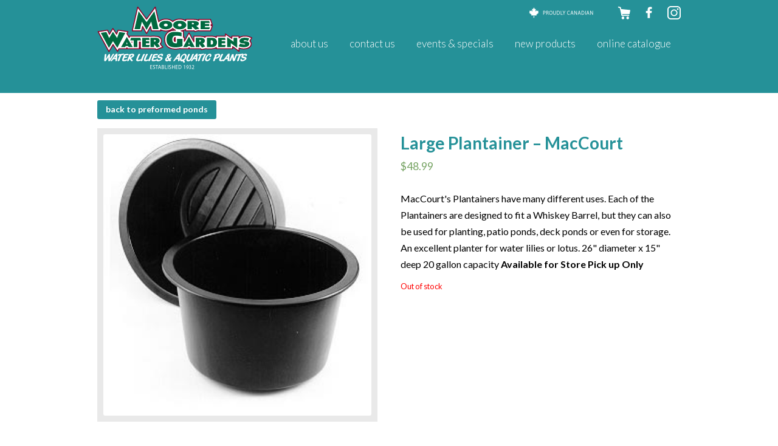

--- FILE ---
content_type: text/html; charset=UTF-8
request_url: https://moorewatergardens.com/product/large-plantainer-maccourt/
body_size: 7940
content:
<!DOCTYPE html>
<!--[if IE 7]>
<html class="ie ie7" lang="en-US">
<![endif]-->
<!--[if IE 8]>
<html class="ie ie8" lang="en-US">
<![endif]-->
<!--[if !(IE 7) & !(IE 8)]><!-->
<html lang="en-US">
<!--<![endif]-->
<head>
<meta charset="UTF-8" />
<meta name="viewport" content="width=device-width" />
<title>Large Plantainer &#8211; MacCourt | Moore Water Gardens</title>
<link rel="profile" href="http://gmpg.org/xfn/11" />
<link rel="pingback" href="https://moorewatergardens.com/xmlrpc.php" />
<!--[if lt IE 9]>
<script src="https://moorewatergardens.com/wp-content/themes/twentytwelve/js/html5.js" type="text/javascript"></script>
<![endif]-->
<meta name='robots' content='max-image-preview:large' />
<script>window._wca = window._wca || [];</script>
<link rel='dns-prefetch' href='//stats.wp.com' />
<link rel='dns-prefetch' href='//fonts.googleapis.com' />
<link rel="alternate" type="application/rss+xml" title="Moore Water Gardens &raquo; Feed" href="https://moorewatergardens.com/feed/" />
<link rel="alternate" type="application/rss+xml" title="Moore Water Gardens &raquo; Comments Feed" href="https://moorewatergardens.com/comments/feed/" />
<link rel="alternate" title="oEmbed (JSON)" type="application/json+oembed" href="https://moorewatergardens.com/wp-json/oembed/1.0/embed?url=https%3A%2F%2Fmoorewatergardens.com%2Fproduct%2Flarge-plantainer-maccourt%2F" />
<link rel="alternate" title="oEmbed (XML)" type="text/xml+oembed" href="https://moorewatergardens.com/wp-json/oembed/1.0/embed?url=https%3A%2F%2Fmoorewatergardens.com%2Fproduct%2Flarge-plantainer-maccourt%2F&#038;format=xml" />
<style id='wp-img-auto-sizes-contain-inline-css' type='text/css'>
img:is([sizes=auto i],[sizes^="auto," i]){contain-intrinsic-size:3000px 1500px}
/*# sourceURL=wp-img-auto-sizes-contain-inline-css */
</style>
<style id='wp-block-library-inline-css' type='text/css'>
:root{--wp-block-synced-color:#7a00df;--wp-block-synced-color--rgb:122,0,223;--wp-bound-block-color:var(--wp-block-synced-color);--wp-editor-canvas-background:#ddd;--wp-admin-theme-color:#007cba;--wp-admin-theme-color--rgb:0,124,186;--wp-admin-theme-color-darker-10:#006ba1;--wp-admin-theme-color-darker-10--rgb:0,107,160.5;--wp-admin-theme-color-darker-20:#005a87;--wp-admin-theme-color-darker-20--rgb:0,90,135;--wp-admin-border-width-focus:2px}@media (min-resolution:192dpi){:root{--wp-admin-border-width-focus:1.5px}}.wp-element-button{cursor:pointer}:root .has-very-light-gray-background-color{background-color:#eee}:root .has-very-dark-gray-background-color{background-color:#313131}:root .has-very-light-gray-color{color:#eee}:root .has-very-dark-gray-color{color:#313131}:root .has-vivid-green-cyan-to-vivid-cyan-blue-gradient-background{background:linear-gradient(135deg,#00d084,#0693e3)}:root .has-purple-crush-gradient-background{background:linear-gradient(135deg,#34e2e4,#4721fb 50%,#ab1dfe)}:root .has-hazy-dawn-gradient-background{background:linear-gradient(135deg,#faaca8,#dad0ec)}:root .has-subdued-olive-gradient-background{background:linear-gradient(135deg,#fafae1,#67a671)}:root .has-atomic-cream-gradient-background{background:linear-gradient(135deg,#fdd79a,#004a59)}:root .has-nightshade-gradient-background{background:linear-gradient(135deg,#330968,#31cdcf)}:root .has-midnight-gradient-background{background:linear-gradient(135deg,#020381,#2874fc)}:root{--wp--preset--font-size--normal:16px;--wp--preset--font-size--huge:42px}.has-regular-font-size{font-size:1em}.has-larger-font-size{font-size:2.625em}.has-normal-font-size{font-size:var(--wp--preset--font-size--normal)}.has-huge-font-size{font-size:var(--wp--preset--font-size--huge)}.has-text-align-center{text-align:center}.has-text-align-left{text-align:left}.has-text-align-right{text-align:right}.has-fit-text{white-space:nowrap!important}#end-resizable-editor-section{display:none}.aligncenter{clear:both}.items-justified-left{justify-content:flex-start}.items-justified-center{justify-content:center}.items-justified-right{justify-content:flex-end}.items-justified-space-between{justify-content:space-between}.screen-reader-text{border:0;clip-path:inset(50%);height:1px;margin:-1px;overflow:hidden;padding:0;position:absolute;width:1px;word-wrap:normal!important}.screen-reader-text:focus{background-color:#ddd;clip-path:none;color:#444;display:block;font-size:1em;height:auto;left:5px;line-height:normal;padding:15px 23px 14px;text-decoration:none;top:5px;width:auto;z-index:100000}html :where(.has-border-color){border-style:solid}html :where([style*=border-top-color]){border-top-style:solid}html :where([style*=border-right-color]){border-right-style:solid}html :where([style*=border-bottom-color]){border-bottom-style:solid}html :where([style*=border-left-color]){border-left-style:solid}html :where([style*=border-width]){border-style:solid}html :where([style*=border-top-width]){border-top-style:solid}html :where([style*=border-right-width]){border-right-style:solid}html :where([style*=border-bottom-width]){border-bottom-style:solid}html :where([style*=border-left-width]){border-left-style:solid}html :where(img[class*=wp-image-]){height:auto;max-width:100%}:where(figure){margin:0 0 1em}html :where(.is-position-sticky){--wp-admin--admin-bar--position-offset:var(--wp-admin--admin-bar--height,0px)}@media screen and (max-width:600px){html :where(.is-position-sticky){--wp-admin--admin-bar--position-offset:0px}}

/*# sourceURL=wp-block-library-inline-css */
</style><style id='global-styles-inline-css' type='text/css'>
:root{--wp--preset--aspect-ratio--square: 1;--wp--preset--aspect-ratio--4-3: 4/3;--wp--preset--aspect-ratio--3-4: 3/4;--wp--preset--aspect-ratio--3-2: 3/2;--wp--preset--aspect-ratio--2-3: 2/3;--wp--preset--aspect-ratio--16-9: 16/9;--wp--preset--aspect-ratio--9-16: 9/16;--wp--preset--color--black: #000000;--wp--preset--color--cyan-bluish-gray: #abb8c3;--wp--preset--color--white: #ffffff;--wp--preset--color--pale-pink: #f78da7;--wp--preset--color--vivid-red: #cf2e2e;--wp--preset--color--luminous-vivid-orange: #ff6900;--wp--preset--color--luminous-vivid-amber: #fcb900;--wp--preset--color--light-green-cyan: #7bdcb5;--wp--preset--color--vivid-green-cyan: #00d084;--wp--preset--color--pale-cyan-blue: #8ed1fc;--wp--preset--color--vivid-cyan-blue: #0693e3;--wp--preset--color--vivid-purple: #9b51e0;--wp--preset--gradient--vivid-cyan-blue-to-vivid-purple: linear-gradient(135deg,rgb(6,147,227) 0%,rgb(155,81,224) 100%);--wp--preset--gradient--light-green-cyan-to-vivid-green-cyan: linear-gradient(135deg,rgb(122,220,180) 0%,rgb(0,208,130) 100%);--wp--preset--gradient--luminous-vivid-amber-to-luminous-vivid-orange: linear-gradient(135deg,rgb(252,185,0) 0%,rgb(255,105,0) 100%);--wp--preset--gradient--luminous-vivid-orange-to-vivid-red: linear-gradient(135deg,rgb(255,105,0) 0%,rgb(207,46,46) 100%);--wp--preset--gradient--very-light-gray-to-cyan-bluish-gray: linear-gradient(135deg,rgb(238,238,238) 0%,rgb(169,184,195) 100%);--wp--preset--gradient--cool-to-warm-spectrum: linear-gradient(135deg,rgb(74,234,220) 0%,rgb(151,120,209) 20%,rgb(207,42,186) 40%,rgb(238,44,130) 60%,rgb(251,105,98) 80%,rgb(254,248,76) 100%);--wp--preset--gradient--blush-light-purple: linear-gradient(135deg,rgb(255,206,236) 0%,rgb(152,150,240) 100%);--wp--preset--gradient--blush-bordeaux: linear-gradient(135deg,rgb(254,205,165) 0%,rgb(254,45,45) 50%,rgb(107,0,62) 100%);--wp--preset--gradient--luminous-dusk: linear-gradient(135deg,rgb(255,203,112) 0%,rgb(199,81,192) 50%,rgb(65,88,208) 100%);--wp--preset--gradient--pale-ocean: linear-gradient(135deg,rgb(255,245,203) 0%,rgb(182,227,212) 50%,rgb(51,167,181) 100%);--wp--preset--gradient--electric-grass: linear-gradient(135deg,rgb(202,248,128) 0%,rgb(113,206,126) 100%);--wp--preset--gradient--midnight: linear-gradient(135deg,rgb(2,3,129) 0%,rgb(40,116,252) 100%);--wp--preset--font-size--small: 13px;--wp--preset--font-size--medium: 20px;--wp--preset--font-size--large: 36px;--wp--preset--font-size--x-large: 42px;--wp--preset--spacing--20: 0.44rem;--wp--preset--spacing--30: 0.67rem;--wp--preset--spacing--40: 1rem;--wp--preset--spacing--50: 1.5rem;--wp--preset--spacing--60: 2.25rem;--wp--preset--spacing--70: 3.38rem;--wp--preset--spacing--80: 5.06rem;--wp--preset--shadow--natural: 6px 6px 9px rgba(0, 0, 0, 0.2);--wp--preset--shadow--deep: 12px 12px 50px rgba(0, 0, 0, 0.4);--wp--preset--shadow--sharp: 6px 6px 0px rgba(0, 0, 0, 0.2);--wp--preset--shadow--outlined: 6px 6px 0px -3px rgb(255, 255, 255), 6px 6px rgb(0, 0, 0);--wp--preset--shadow--crisp: 6px 6px 0px rgb(0, 0, 0);}:where(.is-layout-flex){gap: 0.5em;}:where(.is-layout-grid){gap: 0.5em;}body .is-layout-flex{display: flex;}.is-layout-flex{flex-wrap: wrap;align-items: center;}.is-layout-flex > :is(*, div){margin: 0;}body .is-layout-grid{display: grid;}.is-layout-grid > :is(*, div){margin: 0;}:where(.wp-block-columns.is-layout-flex){gap: 2em;}:where(.wp-block-columns.is-layout-grid){gap: 2em;}:where(.wp-block-post-template.is-layout-flex){gap: 1.25em;}:where(.wp-block-post-template.is-layout-grid){gap: 1.25em;}.has-black-color{color: var(--wp--preset--color--black) !important;}.has-cyan-bluish-gray-color{color: var(--wp--preset--color--cyan-bluish-gray) !important;}.has-white-color{color: var(--wp--preset--color--white) !important;}.has-pale-pink-color{color: var(--wp--preset--color--pale-pink) !important;}.has-vivid-red-color{color: var(--wp--preset--color--vivid-red) !important;}.has-luminous-vivid-orange-color{color: var(--wp--preset--color--luminous-vivid-orange) !important;}.has-luminous-vivid-amber-color{color: var(--wp--preset--color--luminous-vivid-amber) !important;}.has-light-green-cyan-color{color: var(--wp--preset--color--light-green-cyan) !important;}.has-vivid-green-cyan-color{color: var(--wp--preset--color--vivid-green-cyan) !important;}.has-pale-cyan-blue-color{color: var(--wp--preset--color--pale-cyan-blue) !important;}.has-vivid-cyan-blue-color{color: var(--wp--preset--color--vivid-cyan-blue) !important;}.has-vivid-purple-color{color: var(--wp--preset--color--vivid-purple) !important;}.has-black-background-color{background-color: var(--wp--preset--color--black) !important;}.has-cyan-bluish-gray-background-color{background-color: var(--wp--preset--color--cyan-bluish-gray) !important;}.has-white-background-color{background-color: var(--wp--preset--color--white) !important;}.has-pale-pink-background-color{background-color: var(--wp--preset--color--pale-pink) !important;}.has-vivid-red-background-color{background-color: var(--wp--preset--color--vivid-red) !important;}.has-luminous-vivid-orange-background-color{background-color: var(--wp--preset--color--luminous-vivid-orange) !important;}.has-luminous-vivid-amber-background-color{background-color: var(--wp--preset--color--luminous-vivid-amber) !important;}.has-light-green-cyan-background-color{background-color: var(--wp--preset--color--light-green-cyan) !important;}.has-vivid-green-cyan-background-color{background-color: var(--wp--preset--color--vivid-green-cyan) !important;}.has-pale-cyan-blue-background-color{background-color: var(--wp--preset--color--pale-cyan-blue) !important;}.has-vivid-cyan-blue-background-color{background-color: var(--wp--preset--color--vivid-cyan-blue) !important;}.has-vivid-purple-background-color{background-color: var(--wp--preset--color--vivid-purple) !important;}.has-black-border-color{border-color: var(--wp--preset--color--black) !important;}.has-cyan-bluish-gray-border-color{border-color: var(--wp--preset--color--cyan-bluish-gray) !important;}.has-white-border-color{border-color: var(--wp--preset--color--white) !important;}.has-pale-pink-border-color{border-color: var(--wp--preset--color--pale-pink) !important;}.has-vivid-red-border-color{border-color: var(--wp--preset--color--vivid-red) !important;}.has-luminous-vivid-orange-border-color{border-color: var(--wp--preset--color--luminous-vivid-orange) !important;}.has-luminous-vivid-amber-border-color{border-color: var(--wp--preset--color--luminous-vivid-amber) !important;}.has-light-green-cyan-border-color{border-color: var(--wp--preset--color--light-green-cyan) !important;}.has-vivid-green-cyan-border-color{border-color: var(--wp--preset--color--vivid-green-cyan) !important;}.has-pale-cyan-blue-border-color{border-color: var(--wp--preset--color--pale-cyan-blue) !important;}.has-vivid-cyan-blue-border-color{border-color: var(--wp--preset--color--vivid-cyan-blue) !important;}.has-vivid-purple-border-color{border-color: var(--wp--preset--color--vivid-purple) !important;}.has-vivid-cyan-blue-to-vivid-purple-gradient-background{background: var(--wp--preset--gradient--vivid-cyan-blue-to-vivid-purple) !important;}.has-light-green-cyan-to-vivid-green-cyan-gradient-background{background: var(--wp--preset--gradient--light-green-cyan-to-vivid-green-cyan) !important;}.has-luminous-vivid-amber-to-luminous-vivid-orange-gradient-background{background: var(--wp--preset--gradient--luminous-vivid-amber-to-luminous-vivid-orange) !important;}.has-luminous-vivid-orange-to-vivid-red-gradient-background{background: var(--wp--preset--gradient--luminous-vivid-orange-to-vivid-red) !important;}.has-very-light-gray-to-cyan-bluish-gray-gradient-background{background: var(--wp--preset--gradient--very-light-gray-to-cyan-bluish-gray) !important;}.has-cool-to-warm-spectrum-gradient-background{background: var(--wp--preset--gradient--cool-to-warm-spectrum) !important;}.has-blush-light-purple-gradient-background{background: var(--wp--preset--gradient--blush-light-purple) !important;}.has-blush-bordeaux-gradient-background{background: var(--wp--preset--gradient--blush-bordeaux) !important;}.has-luminous-dusk-gradient-background{background: var(--wp--preset--gradient--luminous-dusk) !important;}.has-pale-ocean-gradient-background{background: var(--wp--preset--gradient--pale-ocean) !important;}.has-electric-grass-gradient-background{background: var(--wp--preset--gradient--electric-grass) !important;}.has-midnight-gradient-background{background: var(--wp--preset--gradient--midnight) !important;}.has-small-font-size{font-size: var(--wp--preset--font-size--small) !important;}.has-medium-font-size{font-size: var(--wp--preset--font-size--medium) !important;}.has-large-font-size{font-size: var(--wp--preset--font-size--large) !important;}.has-x-large-font-size{font-size: var(--wp--preset--font-size--x-large) !important;}
/*# sourceURL=global-styles-inline-css */
</style>

<style id='classic-theme-styles-inline-css' type='text/css'>
/*! This file is auto-generated */
.wp-block-button__link{color:#fff;background-color:#32373c;border-radius:9999px;box-shadow:none;text-decoration:none;padding:calc(.667em + 2px) calc(1.333em + 2px);font-size:1.125em}.wp-block-file__button{background:#32373c;color:#fff;text-decoration:none}
/*# sourceURL=/wp-includes/css/classic-themes.min.css */
</style>
<style id='woocommerce-inline-inline-css' type='text/css'>
.woocommerce form .form-row .required { visibility: visible; }
/*# sourceURL=woocommerce-inline-inline-css */
</style>
<link rel='stylesheet' id='wpo_min-header-0-css' href='https://moorewatergardens.com/wp-content/cache/wpo-minify/1767420913/assets/wpo-minify-header-623246f3.css' type='text/css' media='all' />
<link rel='stylesheet' id='wpo_min-header-1-css' href='https://moorewatergardens.com/wp-content/cache/wpo-minify/1767420913/assets/wpo-minify-header-eec5141d.css' type='text/css' media='only screen and (max-width: 768px)' />
<link rel='stylesheet' id='wpo_min-header-2-css' href='https://moorewatergardens.com/wp-content/cache/wpo-minify/1767420913/assets/wpo-minify-header-55621932.css' type='text/css' media='all' />
<link rel='stylesheet' id='twentytwelve-style-css' href='https://moorewatergardens.com/wp-content/themes/mwg/style.css' type='text/css' media='all' />
<link rel='stylesheet' id='wpo_min-header-4-css' href='https://moorewatergardens.com/wp-content/cache/wpo-minify/1767420913/assets/wpo-minify-header-1e71421b.css' type='text/css' media='all' />
<script type="text/javascript" src="https://moorewatergardens.com/wp-content/cache/wpo-minify/1767420913/assets/wpo-minify-header-7c350e55.min.js" id="wpo_min-header-0-js"></script>
<script type="text/javascript" src="https://stats.wp.com/s-202605.js" id="woocommerce-analytics-js" defer="defer" data-wp-strategy="defer"></script>
<link rel="https://api.w.org/" href="https://moorewatergardens.com/wp-json/" /><link rel="alternate" title="JSON" type="application/json" href="https://moorewatergardens.com/wp-json/wp/v2/product/2332" /><link rel="EditURI" type="application/rsd+xml" title="RSD" href="https://moorewatergardens.com/xmlrpc.php?rsd" />
<link rel="canonical" href="https://moorewatergardens.com/product/large-plantainer-maccourt/" />
<link rel='shortlink' href='https://moorewatergardens.com/?p=2332' />
	<noscript><style>.woocommerce-product-gallery{ opacity: 1 !important; }</style></noscript>
	<link rel="icon" href="https://moorewatergardens.com/wp-content/uploads/2021/02/cropped-moore-web-icon-32x32.png" sizes="32x32" />
<link rel="icon" href="https://moorewatergardens.com/wp-content/uploads/2021/02/cropped-moore-web-icon-192x192.png" sizes="192x192" />
<link rel="apple-touch-icon" href="https://moorewatergardens.com/wp-content/uploads/2021/02/cropped-moore-web-icon-180x180.png" />
<meta name="msapplication-TileImage" content="https://moorewatergardens.com/wp-content/uploads/2021/02/cropped-moore-web-icon-270x270.png" />
<!-- Google tag (gtag.js) -->
<script async src="https://www.googletagmanager.com/gtag/js?id=G-XPKMPRVT2K"></script>
<script>
  window.dataLayer = window.dataLayer || [];
  function gtag(){dataLayer.push(arguments);}
  gtag('js', new Date());
  gtag('config', 'G-XPKMPRVT2K');
</script>
</head>

<body class="wp-singular product-template-default single single-product postid-2332 wp-theme-twentytwelve wp-child-theme-mwg theme-twentytwelve woocommerce woocommerce-page woocommerce-no-js full-width single-author">
<div id="fb-root"></div>
<script>(function(d, s, id) {
  var js, fjs = d.getElementsByTagName(s)[0];
  if (d.getElementById(id)) return;
  js = d.createElement(s); js.id = id;
  js.src = "//connect.facebook.net/en_US/sdk.js#xfbml=1&version=v2.0";
  fjs.parentNode.insertBefore(js, fjs);
}(document, 'script', 'facebook-jssdk'));
</script>
<div class="top_bar"></div>
<div id="page" class="hfeed site">
	<header id="masthead" class="site-header clearfix" role="banner">

		<div id="logo">
		<a href="/"><img class="alignnone size-full wp-image-14" src="/wp-content/uploads/2015/03/logo.png" alt="Moore Water Gardens" data-id="14" /></a>
		</div>

		<div class="upperactiobar">
		<div id="proudlycanadian" style="float:left;padding-right:40px;"><img data-id="95" src="/wp-content/uploads/2015/03/proudly_canadian.png" alt="Proudly Canadian" class="alignnone size-full wp-image-95" /></div>
		<div style="float:left;padding-right:20px;"><a href="/?p=5"><img data-id="91" src="/wp-content/uploads/2015/03/cart_icon.png" alt="Cart" class="alignnone size-full wp-image-91" /></a></div>
		<div style="float:left;padding-right:20px;"><a href="https://www.facebook.com/moorewatergardens"><img data-id="92" src="/wp-content/uploads/2015/03/facebook_icon.png" alt="Facebook" class="alignnone size-full wp-image-92" /></a></div>
		<div style="float:left;"><a href="https://www.instagram.com/moorewatergardens"><img src="/wp-content/uploads/2025/04/instagram.png" alt="Instagram" class="alignnone size-full" /></a></div>
		</div>

		<nav id="site-navigation" class="main-navigation" role="navigation">
			<button class="menu-toggle">Menu</button>
			<a class="assistive-text" href="#content" title="Skip to content">Skip to content</a>
			<div class="nav-menu"><ul>
<li ><a href="https://moorewatergardens.com/">Home</a></li><li class="page_item page-item-20"><a href="https://moorewatergardens.com/about-us/">About Us</a></li>
<li class="page_item page-item-25"><a href="https://moorewatergardens.com/contact-us/">Contact Us</a></li>
<li class="page_item page-item-23"><a href="https://moorewatergardens.com/events-specials/">Events &#038; Specials</a></li>
<li class="page_item page-item-2104"><a href="https://moorewatergardens.com/new-products/">New Products</a></li>
<li class="page_item page-item-16"><a href="https://moorewatergardens.com/online-catalogue/">Online Catalogue</a></li>
</ul></div>
		</nav><!-- #site-navigation -->

		<!--<div style="clear:both;"></div>-->
	</header><!-- #masthead -->

	<div id="main" class="wrapper"><style>
.details { font-size:28px;color:#259198; }
.image_conatiner {
	box-sizing: border-box;
	background-color:#E9E9E9;
	padding:10px;
}

#primary {
 margin-top:2px; 
}

.top_bar { height:153px; }

@media screen and (max-width: 635px) {
  #content { padding-top:20px; }

}
</style>
  <div style="clear:both;padding-top:20px;"></div>
  <a style="text-transform:lowercase;" href="https://moorewatergardens.com/product-category/preformed-ponds/" class="button alt">BACK to Preformed Ponds</a>
	<div id="primary" class="site-content"><div id="content" role="main" class="twentytwelve"><nav class="woocommerce-breadcrumb"></nav>  				<div class="woocommerce-notices-wrapper"></div><div id="product-2332" class="product type-product post-2332 status-publish first outofstock product_cat-planting-supplies product_cat-preformed-ponds has-post-thumbnail taxable shipping-taxable purchasable product-type-simple">

	<div class="images image_conatiner">

	<a href="https://moorewatergardens.com/wp-content/uploads/2015/04/Large-Plantainer.jpg" itemprop="image" class="woocommerce-main-image zoom" title="Large Plantainer" data-rel="prettyPhoto"><img width="273" height="287" src="https://moorewatergardens.com/wp-content/uploads/2015/04/Large-Plantainer.jpg" class="attachment-shop_single size-shop_single wp-post-image" alt="" title="Large Plantainer" decoding="async" fetchpriority="high" /></a>
	
</div>

	<div class="summary entry-summary">
		<h1 itemprop="name" class="product_title entry-title details">Large Plantainer &#8211; MacCourt</h1>
<p class="price"><span class="woocommerce-Price-amount amount"><bdi><span class="woocommerce-Price-currencySymbol">&#36;</span>48.99</bdi></span></p>
<div itemprop="description">
	<div style="color:black;font-size:16px;padding-bottom:6px;">MacCourt's Plantainers have many different uses. Each of the Plantainers are designed to fit a Whiskey Barrel, but they can also be used for planting, patio ponds, deck ponds or even for storage. An excellent planter for water lilies or lotus.
26" diameter x 15" deep
20 gallon capacity
<b>Available for Store Pick up Only</b></div><div style="color:black;font-size:12px;padding-bottom:6px;"></div></div>

<p class="stock out-of-stock">Out of stock</p>
	</div>

	</div>

			</div></div>
	
	
	</div><!-- #main .wrapper -->
	<br style="clear:both;">
	<footer id="colophon" role="contentinfo">
		<div class="site-info">
		</div><!-- .site-info -->
	</footer><!-- #colophon -->
</div><!-- #page -->

<script type="speculationrules">
{"prefetch":[{"source":"document","where":{"and":[{"href_matches":"/*"},{"not":{"href_matches":["/wp-*.php","/wp-admin/*","/wp-content/uploads/*","/wp-content/*","/wp-content/plugins/*","/wp-content/themes/mwg/*","/wp-content/themes/twentytwelve/*","/*\\?(.+)"]}},{"not":{"selector_matches":"a[rel~=\"nofollow\"]"}},{"not":{"selector_matches":".no-prefetch, .no-prefetch a"}}]},"eagerness":"conservative"}]}
</script>
<script type="application/ld+json">{"@context":"https:\/\/schema.org\/","@graph":[{"@context":"https:\/\/schema.org\/","@type":"BreadcrumbList","itemListElement":[{"@type":"ListItem","position":1,"item":{"name":"Home","@id":"https:\/\/moorewatergardens.com"}},{"@type":"ListItem","position":2,"item":{"name":"Preformed Ponds","@id":"https:\/\/moorewatergardens.com\/product-category\/preformed-ponds\/"}},{"@type":"ListItem","position":3,"item":{"name":"Large Plantainer &amp;#8211; MacCourt","@id":"https:\/\/moorewatergardens.com\/product\/large-plantainer-maccourt\/"}}]},{"@context":"https:\/\/schema.org\/","@type":"Product","@id":"https:\/\/moorewatergardens.com\/product\/large-plantainer-maccourt\/#product","name":"Large Plantainer - MacCourt","url":"https:\/\/moorewatergardens.com\/product\/large-plantainer-maccourt\/","description":"MacCourt's Plantainers have many different uses. Each of the Plantainers are designed to fit a Whiskey Barrel, but they can also be used for planting, patio ponds, deck ponds or even for storage. An excellent planter for water lilies or lotus.\r\n26\" diameter x 15\" deep\r\n20 gallon capacity\r\nAvailable for Store Pick up Only","image":"https:\/\/moorewatergardens.com\/wp-content\/uploads\/2015\/04\/Large-Plantainer.jpg","sku":2332,"offers":[{"@type":"Offer","price":"48.99","priceValidUntil":"2027-12-31","priceSpecification":{"price":"48.99","priceCurrency":"CAD","valueAddedTaxIncluded":"false"},"priceCurrency":"CAD","availability":"http:\/\/schema.org\/OutOfStock","url":"https:\/\/moorewatergardens.com\/product\/large-plantainer-maccourt\/","seller":{"@type":"Organization","name":"Moore Water Gardens","url":"https:\/\/moorewatergardens.com"}}]}]}</script>
<div class="pswp" tabindex="-1" role="dialog" aria-hidden="true">
	<div class="pswp__bg"></div>
	<div class="pswp__scroll-wrap">
		<div class="pswp__container">
			<div class="pswp__item"></div>
			<div class="pswp__item"></div>
			<div class="pswp__item"></div>
		</div>
		<div class="pswp__ui pswp__ui--hidden">
			<div class="pswp__top-bar">
				<div class="pswp__counter"></div>
				<button class="pswp__button pswp__button--close" aria-label="Close (Esc)"></button>
				<button class="pswp__button pswp__button--share" aria-label="Share"></button>
				<button class="pswp__button pswp__button--fs" aria-label="Toggle fullscreen"></button>
				<button class="pswp__button pswp__button--zoom" aria-label="Zoom in/out"></button>
				<div class="pswp__preloader">
					<div class="pswp__preloader__icn">
						<div class="pswp__preloader__cut">
							<div class="pswp__preloader__donut"></div>
						</div>
					</div>
				</div>
			</div>
			<div class="pswp__share-modal pswp__share-modal--hidden pswp__single-tap">
				<div class="pswp__share-tooltip"></div>
			</div>
			<button class="pswp__button pswp__button--arrow--left" aria-label="Previous (arrow left)"></button>
			<button class="pswp__button pswp__button--arrow--right" aria-label="Next (arrow right)"></button>
			<div class="pswp__caption">
				<div class="pswp__caption__center"></div>
			</div>
		</div>
	</div>
</div>
	<script type="text/javascript">
		(function () {
			var c = document.body.className;
			c = c.replace(/woocommerce-no-js/, 'woocommerce-js');
			document.body.className = c;
		})()
	</script>
	<script type="text/javascript" src="https://moorewatergardens.com/wp-content/cache/wpo-minify/1767420913/assets/wpo-minify-footer-719a0d19.min.js" id="wpo_min-footer-0-js"></script>
<script type="text/javascript" id="wpo_min-footer-1-js-extra">
/* <![CDATA[ */
var wc_add_to_cart_params = {"ajax_url":"/wp-admin/admin-ajax.php","wc_ajax_url":"/?wc-ajax=%%endpoint%%","i18n_view_cart":"View cart","cart_url":"https://moorewatergardens.com/cart/","is_cart":"","cart_redirect_after_add":"no"};
var wc_single_product_params = {"i18n_required_rating_text":"Please select a rating","review_rating_required":"yes","flexslider":{"rtl":false,"animation":"slide","smoothHeight":true,"directionNav":false,"controlNav":"thumbnails","slideshow":false,"animationSpeed":500,"animationLoop":false,"allowOneSlide":false},"zoom_enabled":"1","zoom_options":[],"photoswipe_enabled":"1","photoswipe_options":{"shareEl":false,"closeOnScroll":false,"history":false,"hideAnimationDuration":0,"showAnimationDuration":0},"flexslider_enabled":"1"};
var woocommerce_params = {"ajax_url":"/wp-admin/admin-ajax.php","wc_ajax_url":"/?wc-ajax=%%endpoint%%"};
var wc_cart_fragments_params = {"ajax_url":"/wp-admin/admin-ajax.php","wc_ajax_url":"/?wc-ajax=%%endpoint%%","cart_hash_key":"wc_cart_hash_ca1ba7afe6dec5877a4ccd19451ef34c","fragment_name":"wc_fragments_ca1ba7afe6dec5877a4ccd19451ef34c","request_timeout":"5000"};
//# sourceURL=wpo_min-footer-1-js-extra
/* ]]> */
</script>
<script type="text/javascript" src="https://moorewatergardens.com/wp-content/cache/wpo-minify/1767420913/assets/wpo-minify-footer-9053614a.min.js" id="wpo_min-footer-1-js"></script>
<script type="text/javascript" src="https://moorewatergardens.com/wp-content/cache/wpo-minify/1767420913/assets/wpo-minify-footer-a4e50b42.min.js" id="wpo_min-footer-2-js" defer="defer" data-wp-strategy="defer"></script>
<script type="text/javascript" src="https://moorewatergardens.com/wp-content/cache/wpo-minify/1767420913/assets/wpo-minify-footer-05535a71.min.js" id="wpo_min-footer-3-js"></script>
		<script type="text/javascript">
			(function() {
				window.wcAnalytics = window.wcAnalytics || {};
				const wcAnalytics = window.wcAnalytics;

				// Set the assets URL for webpack to find the split assets.
				wcAnalytics.assets_url = 'https://moorewatergardens.com/wp-content/plugins/jetpack/jetpack_vendor/automattic/woocommerce-analytics/src/../build/';

				// Set the REST API tracking endpoint URL.
				wcAnalytics.trackEndpoint = 'https://moorewatergardens.com/wp-json/woocommerce-analytics/v1/track';

				// Set common properties for all events.
				wcAnalytics.commonProps = {"blog_id":104101781,"store_id":false,"ui":null,"url":"https://moorewatergardens.com","woo_version":"5.0.1","wp_version":"6.9","store_admin":0,"device":"mobile","store_currency":"CAD","timezone":"America/Toronto","is_guest":1};

				// Set the event queue.
				wcAnalytics.eventQueue = [{"eventName":"product_view","props":{"pi":2332,"pn":"Large Plantainer - MacCourt","pc":"Planting Supplies/Preformed Ponds","pp":"48.99","pt":"simple"}}];

				// Features.
				wcAnalytics.features = {
					ch: false,
					sessionTracking: false,
					proxy: false,
				};

				wcAnalytics.breadcrumbs = ["Preformed Ponds","Large Plantainer \u0026#8211; MacCourt"];

				// Page context flags.
				wcAnalytics.pages = {
					isAccountPage: false,
					isCart: false,
				};
			})();
		</script>
		<div class="bottom_text">
			<div style="float:left;">© Moore Water Gardens 2026</div>
			<div style="float:right;"><a href="/?p=2107">Privacy Policy</a>&nbsp;&nbsp;|&nbsp;&nbsp;<a href="/?p=7">My Account</a></div>
</div>
<div class="bottom_bar"></div>
<br style="clear:both;">
</body>
</html>
<!-- Cached by WP-Optimize (gzip) - https://teamupdraft.com/wp-optimize/ - Last modified: February 1, 2026 11:48 am (America/Toronto UTC:-5) -->


--- FILE ---
content_type: text/css
request_url: https://moorewatergardens.com/wp-content/cache/wpo-minify/1767420913/assets/wpo-minify-header-623246f3.css
body_size: 17738
content:
.ih-item {
  position: relative;
  -webkit-transition: all 0.35s ease-in-out;
  -moz-transition: all 0.35s ease-in-out;
  transition: all 0.35s ease-in-out;
}
.ih-item,
.ih-item * {
  -webkit-box-sizing: border-box;
  -moz-box-sizing: border-box;
  box-sizing: border-box;
}
.ih-item a {
  color: #333;
}
.ih-item a:hover {
  text-decoration: none;
}
.ih-item img {
  width: 100%;
  height: 100%;
}

.ih-item.circle {
  position: relative;
  width: 220px;
  height: 220px;
  border-radius: 50%;
}
.ih-item.circle .img {
  position: relative;
  width: 220px;
  height: 220px;
  border-radius: 50%;
}

.ih-item.circle .img img {
  border-radius: 50%;
}
.ih-item.circle .info {
  position: absolute;
  top: 0;
  bottom: 0;
  left: 0;
  right: 0;
  text-align: center;
  border-radius: 50%;
  -webkit-backface-visibility: hidden;
  backface-visibility: hidden;
}


.ih-item.square .info {
  position: absolute;
  top: 0;
  bottom: 0;
  left: 0;
  right: 0;
  text-align: center;
  -webkit-backface-visibility: hidden;
  backface-visibility: hidden;
}

.ih-item.circle.effect1 .spinner {
  width: 230px;
  height: 230px;
  border: 10px solid #ecab18;
  border-right-color: #1ad280;
  border-bottom-color: #1ad280;
  border-radius: 50%;
  -webkit-transition: all 0.8s ease-in-out;
  -moz-transition: all 0.8s ease-in-out;
  transition: all 0.8s ease-in-out;
}
.ih-item.circle.effect1 .img {
  position: absolute;
  top: 10px;
  bottom: 0;
  left: 10px;
  right: 0;
  width: auto;
  height: auto;
}
.ih-item.circle.effect1 .img:before {
  display: none;
}
.ih-item.circle.effect1.colored .info {
  background: #1a4a72;
  background: rgba(26, 74, 114, 0.6);
}
.ih-item.circle.effect1 .info {
  top: 10px;
  bottom: 0;
  left: 10px;
  right: 0;
  background: #333333;
  background: rgba(0, 0, 0, 0.6);
  opacity: 0;
  -webkit-transition: all 0.8s ease-in-out;
  -moz-transition: all 0.8s ease-in-out;
  transition: all 0.8s ease-in-out;
}
.ih-item.circle.effect1 .info h3 {
  color: #fff;
  text-transform: uppercase;
  position: relative;
  letter-spacing: 2px;
  font-size: 22px;
  margin: 0 30px;
  padding: 55px 0 0 0;
  height: 110px;
  text-shadow: 0 0 1px white, 0 1px 2px rgba(0, 0, 0, 0.3);
}
.ih-item.circle.effect1 .info p {
  color: #bbb;
  padding: 10px 5px;
  font-style: italic;
  margin: 0 30px;
  font-size: 12px;
  border-top: 1px solid rgba(255, 255, 255, 0.5);
}
.ih-item.circle.effect1 a:hover .spinner {
  -webkit-transform: rotate(180deg);
  -moz-transform: rotate(180deg);
  -ms-transform: rotate(180deg);
  -o-transform: rotate(180deg);
  transform: rotate(180deg);
}
.ih-item.circle.effect1 a:hover .info {
  opacity: 1;
}

.ih-item.circle.effect2 .img {
  opacity: 1;
  -webkit-transform: scale(1);
  -moz-transform: scale(1);
  -ms-transform: scale(1);
  -o-transform: scale(1);
  transform: scale(1);
  -webkit-transition: all 0.35s ease-in-out;
  -moz-transition: all 0.35s ease-in-out;
  transition: all 0.35s ease-in-out;
}
.ih-item.circle.effect2.colored .info {
  background: #1a4a72;
  background: rgba(26, 74, 114, 0.6);
}
.ih-item.circle.effect2 .info {
  background: #333333;
  background: rgba(0, 0, 0, 0.6);
  opacity: 0;
  pointer-events: none;
  -webkit-transition: all 0.35s ease-in-out;
  -moz-transition: all 0.35s ease-in-out;
  transition: all 0.35s ease-in-out;
}
.ih-item.circle.effect2 .info h3 {
  color: #fff;
  text-transform: uppercase;
  position: relative;
  letter-spacing: 2px;
  font-size: 22px;
  margin: 0 30px;
  padding: 55px 0 0 0;
  height: 110px;
  text-shadow: 0 0 1px white, 0 1px 2px rgba(0, 0, 0, 0.3);
}
.ih-item.circle.effect2 .info p {
  color: #bbb;
  padding: 10px 5px;
  font-style: italic;
  margin: 0 30px;
  font-size: 12px;
  border-top: 1px solid rgba(255, 255, 255, 0.5);
}

.ih-item.circle.effect2.left_to_right .info {
  -webkit-transform: translateX(-100%);
  -moz-transform: translateX(-100%);
  -ms-transform: translateX(-100%);
  -o-transform: translateX(-100%);
  transform: translateX(-100%);
}
.ih-item.circle.effect2.left_to_right a:hover .img {
  -webkit-transform: rotate(-90deg);
  -moz-transform: rotate(-90deg);
  -ms-transform: rotate(-90deg);
  -o-transform: rotate(-90deg);
  transform: rotate(-90deg);
}
.ih-item.circle.effect2.left_to_right a:hover .info {
  opacity: 1;
  -webkit-transform: translateX(0);
  -moz-transform: translateX(0);
  -ms-transform: translateX(0);
  -o-transform: translateX(0);
  transform: translateX(0);
}

.ih-item.circle.effect2.right_to_left .info {
  -webkit-transform: translateX(100%);
  -moz-transform: translateX(100%);
  -ms-transform: translateX(100%);
  -o-transform: translateX(100%);
  transform: translateX(100%);
}
.ih-item.circle.effect2.right_to_left a:hover .img {
  -webkit-transform: rotate(90deg);
  -moz-transform: rotate(90deg);
  -ms-transform: rotate(90deg);
  -o-transform: rotate(90deg);
  transform: rotate(90deg);
}
.ih-item.circle.effect2.right_to_left a:hover .info {
  opacity: 1;
  -webkit-transform: translateX(0);
  -moz-transform: translateX(0);
  -ms-transform: translateX(0);
  -o-transform: translateX(0);
  transform: translateX(0);
}

.ih-item.circle.effect2.top_to_bottom .info {
  -webkit-transform: translateY(-100%);
  -moz-transform: translateY(-100%);
  -ms-transform: translateY(-100%);
  -o-transform: translateY(-100%);
  transform: translateY(-100%);
}
.ih-item.circle.effect2.top_to_bottom a:hover .img {
  -webkit-transform: rotate(-90deg);
  -moz-transform: rotate(-90deg);
  -ms-transform: rotate(-90deg);
  -o-transform: rotate(-90deg);
  transform: rotate(-90deg);
}
.ih-item.circle.effect2.top_to_bottom a:hover .info {
  opacity: 1;
  -webkit-transform: translateY(0);
  -moz-transform: translateY(0);
  -ms-transform: translateY(0);
  -o-transform: translateY(0);
  transform: translateY(0);
}

.ih-item.circle.effect2.bottom_to_top .info {
  -webkit-transform: translateY(100%);
  -moz-transform: translateY(100%);
  -ms-transform: translateY(100%);
  -o-transform: translateY(100%);
  transform: translateY(100%);
}
.ih-item.circle.effect2.bottom_to_top a:hover .img {
  -webkit-transform: rotate(90deg);
  -moz-transform: rotate(90deg);
  -ms-transform: rotate(90deg);
  -o-transform: rotate(90deg);
  transform: rotate(90deg);
}
.ih-item.circle.effect2.bottom_to_top a:hover .info {
  opacity: 1;
  -webkit-transform: translateY(0);
  -moz-transform: translateY(0);
  -ms-transform: translateY(0);
  -o-transform: translateY(0);
  transform: translateY(0);
}

.ih-item.circle.effect3 .img {
  z-index: 11;
  -webkit-transition: all 0.35s ease-in-out;
  -moz-transition: all 0.35s ease-in-out;
  transition: all 0.35s ease-in-out;
}
.ih-item.circle.effect3.colored .info {
  background: #1a4a72;
}
.ih-item.circle.effect3 .info {
  background: #333333;
  opacity: 0;
  pointer-events: none;
  -webkit-transition: all 0.35s ease-in-out;
  -moz-transition: all 0.35s ease-in-out;
  transition: all 0.35s ease-in-out;
}
.ih-item.circle.effect3 .info h3 {
  color: #fff;
  text-transform: uppercase;
  position: relative;
  letter-spacing: 2px;
  font-size: 22px;
  margin: 0 30px;
  padding: 55px 0 0 0;
  height: 110px;
  text-shadow: 0 0 1px white, 0 1px 2px rgba(0, 0, 0, 0.3);
}
.ih-item.circle.effect3 .info p {
  color: #bbb;
  padding: 10px 5px;
  font-style: italic;
  margin: 0 30px;
  font-size: 12px;
  border-top: 1px solid rgba(255, 255, 255, 0.5);
}

.ih-item.circle.effect3.left_to_right .img {
  -webkit-transform: scale(1) translateX(0);
  -moz-transform: scale(1) translateX(0);
  -ms-transform: scale(1) translateX(0);
  -o-transform: scale(1) translateX(0);
  transform: scale(1) translateX(0);
}
.ih-item.circle.effect3.left_to_right .info {
  -webkit-transform: translateX(-100%);
  -moz-transform: translateX(-100%);
  -ms-transform: translateX(-100%);
  -o-transform: translateX(-100%);
  transform: translateX(-100%);
}
.ih-item.circle.effect3.left_to_right a:hover .img {
  -webkit-transform: scale(0.5) translateX(100%);
  -moz-transform: scale(0.5) translateX(100%);
  -ms-transform: scale(0.5) translateX(100%);
  -o-transform: scale(0.5) translateX(100%);
  transform: scale(0.5) translateX(100%);
}
.ih-item.circle.effect3.left_to_right a:hover .info {
  opacity: 1;
  -webkit-transform: translateX(0);
  -moz-transform: translateX(0);
  -ms-transform: translateX(0);
  -o-transform: translateX(0);
  transform: translateX(0);
}

.ih-item.circle.effect3.right_to_left .img {
  -webkit-transform: scale(1) translateX(0);
  -moz-transform: scale(1) translateX(0);
  -ms-transform: scale(1) translateX(0);
  -o-transform: scale(1) translateX(0);
  transform: scale(1) translateX(0);
}
.ih-item.circle.effect3.right_to_left .info {
  -webkit-transform: translateX(100%);
  -moz-transform: translateX(100%);
  -ms-transform: translateX(100%);
  -o-transform: translateX(100%);
  transform: translateX(100%);
}
.ih-item.circle.effect3.right_to_left a:hover .img {
  -webkit-transform: scale(0.5) translateX(-100%);
  -moz-transform: scale(0.5) translateX(-100%);
  -ms-transform: scale(0.5) translateX(-100%);
  -o-transform: scale(0.5) translateX(-100%);
  transform: scale(0.5) translateX(-100%);
}
.ih-item.circle.effect3.right_to_left a:hover .info {
  opacity: 1;
  -webkit-transform: translateX(0);
  -moz-transform: translateX(0);
  -ms-transform: translateX(0);
  -o-transform: translateX(0);
  transform: translateX(0);
}

.ih-item.circle.effect3.top_to_bottom .img {
  -webkit-transform: scale(1) translateY(0);
  -moz-transform: scale(1) translateY(0);
  -ms-transform: scale(1) translateY(0);
  -o-transform: scale(1) translateY(0);
  transform: scale(1) translateY(0);
}
.ih-item.circle.effect3.top_to_bottom .info {
  -webkit-transform: translateY(-100%);
  -moz-transform: translateY(-100%);
  -ms-transform: translateY(-100%);
  -o-transform: translateY(-100%);
  transform: translateY(-100%);
}
.ih-item.circle.effect3.top_to_bottom a:hover .img {
  -webkit-transform: scale(0.5) translateY(100%);
  -moz-transform: scale(0.5) translateY(100%);
  -ms-transform: scale(0.5) translateY(100%);
  -o-transform: scale(0.5) translateY(100%);
  transform: scale(0.5) translateY(100%);
}
.ih-item.circle.effect3.top_to_bottom a:hover .info {
  opacity: 1;
  -webkit-transform: translateY(0);
  -moz-transform: translateY(0);
  -ms-transform: translateY(0);
  -o-transform: translateY(0);
  transform: translateY(0);
}

.ih-item.circle.effect3.bottom_to_top .img {
  -webkit-transform: scale(1) translateY(0);
  -moz-transform: scale(1) translateY(0);
  -ms-transform: scale(1) translateY(0);
  -o-transform: scale(1) translateY(0);
  transform: scale(1) translateY(0);
}
.ih-item.circle.effect3.bottom_to_top .info {
  -webkit-transform: translateY(100%);
  -moz-transform: translateY(100%);
  -ms-transform: translateY(100%);
  -o-transform: translateY(100%);
  transform: translateY(100%);
}
.ih-item.circle.effect3.bottom_to_top a:hover .img {
  -webkit-transform: scale(0.5) translateY(-100%);
  -moz-transform: scale(0.5) translateY(-100%);
  -ms-transform: scale(0.5) translateY(-100%);
  -o-transform: scale(0.5) translateY(-100%);
  transform: scale(0.5) translateY(-100%);
}
.ih-item.circle.effect3.bottom_to_top a:hover .info {
  opacity: 1;
  -webkit-transform: translateY(0);
  -moz-transform: translateY(0);
  -ms-transform: translateY(0);
  -o-transform: translateY(0);
  transform: translateY(0);
}

.ih-item.circle.effect4 .img {
  opacity: 1;
  -webkit-transition: all 0.4s ease-in-out;
  -moz-transition: all 0.4s ease-in-out;
  transition: all 0.4s ease-in-out;
}
.ih-item.circle.effect4.colored .info {
  background: #1a4a72;
}
.ih-item.circle.effect4 .info {
  background: #333333;
  opacity: 0;
  visibility: hidden;
  pointer-events: none;
  -webkit-transition: all 0.35s ease;
  -moz-transition: all 0.35s ease;
  transition: all 0.35s ease;
}
.ih-item.circle.effect4 .info h3 {
  color: #fff;
  text-transform: uppercase;
  position: relative;
  letter-spacing: 2px;
  font-size: 22px;
  margin: 0 30px;
  padding: 55px 0 0 0;
  height: 110px;
  text-shadow: 0 0 1px white, 0 1px 2px rgba(0, 0, 0, 0.3);
}
.ih-item.circle.effect4 .info p {
  color: #bbb;
  padding: 10px 5px;
  font-style: italic;
  margin: 0 30px;
  font-size: 12px;
  border-top: 1px solid rgba(255, 255, 255, 0.5);
  -webkit-transition: all 0.35s ease-in-out;
  -moz-transition: all 0.35s ease-in-out;
  transition: all 0.35s ease-in-out;
}
.ih-item.circle.effect4 a:hover .img {
  opacity: 0;
  pointer-events: none;
}
.ih-item.circle.effect4 a:hover .info {
  visibility: visible;
  opacity: 1;
}

.ih-item.circle.effect4.left_to_right .img {
  -webkit-transform: translateX(0);
  -moz-transform: translateX(0);
  -ms-transform: translateX(0);
  -o-transform: translateX(0);
  transform: translateX(0);
}
.ih-item.circle.effect4.left_to_right .info {
  -webkit-transform: translateX(-100%);
  -moz-transform: translateX(-100%);
  -ms-transform: translateX(-100%);
  -o-transform: translateX(-100%);
  transform: translateX(-100%);
}
.ih-item.circle.effect4.left_to_right a:hover .img {
  -webkit-transform: translateX(100%);
  -moz-transform: translateX(100%);
  -ms-transform: translateX(100%);
  -o-transform: translateX(100%);
  transform: translateX(100%);
}
.ih-item.circle.effect4.left_to_right a:hover .info {
  -webkit-transform: translateX(0);
  -moz-transform: translateX(0);
  -ms-transform: translateX(0);
  -o-transform: translateX(0);
  transform: translateX(0);
}

.ih-item.circle.effect4.right_to_left .img {
  -webkit-transform: translateX(0);
  -moz-transform: translateX(0);
  -ms-transform: translateX(0);
  -o-transform: translateX(0);
  transform: translateX(0);
}
.ih-item.circle.effect4.right_to_left .info {
  -webkit-transform: translateX(100%);
  -moz-transform: translateX(100%);
  -ms-transform: translateX(100%);
  -o-transform: translateX(100%);
  transform: translateX(100%);
}
.ih-item.circle.effect4.right_to_left a:hover .img {
  -webkit-transform: translateX(-100%);
  -moz-transform: translateX(-100%);
  -ms-transform: translateX(-100%);
  -o-transform: translateX(-100%);
  transform: translateX(-100%);
}
.ih-item.circle.effect4.right_to_left a:hover .info {
  -webkit-transform: translateX(0);
  -moz-transform: translateX(0);
  -ms-transform: translateX(0);
  -o-transform: translateX(0);
  transform: translateX(0);
}

.ih-item.circle.effect4.top_to_bottom .img {
  -webkit-transform: translateY(0);
  -moz-transform: translateY(0);
  -ms-transform: translateY(0);
  -o-transform: translateY(0);
  transform: translateY(0);
}
.ih-item.circle.effect4.top_to_bottom .info {
  -webkit-transform: translateY(100%);
  -moz-transform: translateY(100%);
  -ms-transform: translateY(100%);
  -o-transform: translateY(100%);
  transform: translateY(100%);
}
.ih-item.circle.effect4.top_to_bottom a:hover .img {
  -webkit-transform: translateY(-100%);
  -moz-transform: translateY(-100%);
  -ms-transform: translateY(-100%);
  -o-transform: translateY(-100%);
  transform: translateY(-100%);
}
.ih-item.circle.effect4.top_to_bottom a:hover .info {
  -webkit-transform: translateY(0);
  -moz-transform: translateY(0);
  -ms-transform: translateY(0);
  -o-transform: translateY(0);
  transform: translateY(0);
}

.ih-item.circle.effect4.bottom_to_top .img {
  -webkit-transform: translateY(0);
  -moz-transform: translateY(0);
  -ms-transform: translateY(0);
  -o-transform: translateY(0);
  transform: translateY(0);
}
.ih-item.circle.effect4.bottom_to_top .info {
  -webkit-transform: translateY(-100%);
  -moz-transform: translateY(-100%);
  -ms-transform: translateY(-100%);
  -o-transform: translateY(-100%);
  transform: translateY(-100%);
}
.ih-item.circle.effect4.bottom_to_top a:hover .img {
  -webkit-transform: translateY(100%);
  -moz-transform: translateY(100%);
  -ms-transform: translateY(100%);
  -o-transform: translateY(100%);
  transform: translateY(100%);
}
.ih-item.circle.effect4.bottom_to_top a:hover .info {
  -webkit-transform: translateY(0);
  -moz-transform: translateY(0);
  -ms-transform: translateY(0);
  -o-transform: translateY(0);
  transform: translateY(0);
}

.ih-item.circle.effect5 {
  -webkit-perspective: 900px;
  -moz-perspective: 900px;
  perspective: 900px;
}
.ih-item.circle.effect5.colored .info .info-back {
  background: #1a4a72;
  background: rgba(26, 74, 114, 0.6);
}
.ih-item.circle.effect5 .info {
  -webkit-transition: all 0.35s ease-in-out;
  -moz-transition: all 0.35s ease-in-out;
  transition: all 0.35s ease-in-out;
  -webkit-transform-style: preserve-3d;
  -moz-transform-style: preserve-3d;
  -ms-transform-style: preserve-3d;
  -o-transform-style: preserve-3d;
  transform-style: preserve-3d;
}
.ih-item.circle.effect5 .info .info-back {
  visibility: hidden;
  border-radius: 50%;
  width: 100%;
  height: 100%;
  background: #333333;
  background: rgba(0, 0, 0, 0.6);
  -webkit-transform: rotate3d(0, 1, 0, 180deg);
  -moz-transform: rotate3d(0, 1, 0, 180deg);
  -ms-transform: rotate3d(0, 1, 0, 180deg);
  -o-transform: rotate3d(0, 1, 0, 180deg);
  transform: rotate3d(0, 1, 0, 180deg);
  -webkit-backface-visibility: hidden;
  backface-visibility: hidden;
}
.ih-item.circle.effect5 .info h3 {
  color: #fff;
  text-transform: uppercase;
  position: relative;
  letter-spacing: 2px;
  font-size: 22px;
  margin: 0 30px;
  padding: 55px 0 0 0;
  height: 110px;
  text-shadow: 0 0 1px white, 0 1px 2px rgba(0, 0, 0, 0.3);
}
.ih-item.circle.effect5 .info p {
  color: #bbb;
  padding: 10px 5px;
  font-style: italic;
  margin: 0 30px;
  font-size: 12px;
  border-top: 1px solid rgba(255, 255, 255, 0.5);
}
.ih-item.circle.effect5 a:hover .info {
  -webkit-transform: rotate3d(0, 1, 0, -180deg);
  -moz-transform: rotate3d(0, 1, 0, -180deg);
  -ms-transform: rotate3d(0, 1, 0, -180deg);
  -o-transform: rotate3d(0, 1, 0, -180deg);
  transform: rotate3d(0, 1, 0, -180deg);
}
.ih-item.circle.effect5 a:hover .info .info-back {
  visibility: visible;
}

.ih-item.circle.effect6 .img {
  opacity: 1;
  -webkit-transform: scale(1);
  -moz-transform: scale(1);
  -ms-transform: scale(1);
  -o-transform: scale(1);
  transform: scale(1);
  -webkit-transition: all 0.35s ease-in-out;
  -moz-transition: all 0.35s ease-in-out;
  transition: all 0.35s ease-in-out;
}
.ih-item.circle.effect6.colored .info {
  background: #1a4a72;
}
.ih-item.circle.effect6 .info {
  background: #333333;
  opacity: 0;
  -webkit-transition: all 0.35s ease-in-out;
  -moz-transition: all 0.35s ease-in-out;
  transition: all 0.35s ease-in-out;
}
.ih-item.circle.effect6 .info h3 {
  color: #fff;
  text-transform: uppercase;
  position: relative;
  letter-spacing: 2px;
  font-size: 22px;
  margin: 0 30px;
  padding: 55px 0 0 0;
  height: 110px;
  text-shadow: 0 0 1px white, 0 1px 2px rgba(0, 0, 0, 0.3);
}
.ih-item.circle.effect6 .info p {
  color: #bbb;
  padding: 10px 5px;
  font-style: italic;
  margin: 0 30px;
  font-size: 12px;
  border-top: 1px solid rgba(255, 255, 255, 0.5);
}

.ih-item.circle.effect6.scale_up .info {
  -webkit-transform: scale(0.5);
  -moz-transform: scale(0.5);
  -ms-transform: scale(0.5);
  -o-transform: scale(0.5);
  transform: scale(0.5);
}
.ih-item.circle.effect6.scale_up a:hover .img {
  opacity: 0;
  -webkit-transform: scale(1.5);
  -moz-transform: scale(1.5);
  -ms-transform: scale(1.5);
  -o-transform: scale(1.5);
  transform: scale(1.5);
}
.ih-item.circle.effect6.scale_up a:hover .info {
  opacity: 1;
  -webkit-transform: scale(1);
  -moz-transform: scale(1);
  -ms-transform: scale(1);
  -o-transform: scale(1);
  transform: scale(1);
}

.ih-item.circle.effect6.scale_down .info {
  -webkit-transform: scale(1.5);
  -moz-transform: scale(1.5);
  -ms-transform: scale(1.5);
  -o-transform: scale(1.5);
  transform: scale(1.5);
}
.ih-item.circle.effect6.scale_down a:hover .img {
  opacity: 0;
  -webkit-transform: scale(0.5);
  -moz-transform: scale(0.5);
  -ms-transform: scale(0.5);
  -o-transform: scale(0.5);
  transform: scale(0.5);
}
.ih-item.circle.effect6.scale_down a:hover .info {
  opacity: 1;
  -webkit-transform: scale(1);
  -moz-transform: scale(1);
  -ms-transform: scale(1);
  -o-transform: scale(1);
  transform: scale(1);
}

.ih-item.circle.effect6.scale_down_up .info {
  -webkit-transform: scale(0.5);
  -moz-transform: scale(0.5);
  -ms-transform: scale(0.5);
  -o-transform: scale(0.5);
  transform: scale(0.5);
  -webkit-transition: all 0.35s ease-in-out 0.2s;
  -moz-transition: all 0.35s ease-in-out 0.2s;
  transition: all 0.35s ease-in-out 0.2s;
}
.ih-item.circle.effect6.scale_down_up a:hover .img {
  opacity: 0;
  -webkit-transform: scale(0.5);
  -moz-transform: scale(0.5);
  -ms-transform: scale(0.5);
  -o-transform: scale(0.5);
  transform: scale(0.5);
}
.ih-item.circle.effect6.scale_down_up a:hover .info {
  opacity: 1;
  -webkit-transform: scale(1);
  -moz-transform: scale(1);
  -ms-transform: scale(1);
  -o-transform: scale(1);
  transform: scale(1);
}

.ih-item.circle.effect7 .img {
  opacity: 1;
  -webkit-transform: scale(1);
  -moz-transform: scale(1);
  -ms-transform: scale(1);
  -o-transform: scale(1);
  transform: scale(1);
  -webkit-transition: all 0.35s ease-out;
  -moz-transition: all 0.35s ease-out;
  transition: all 0.35s ease-out;
}
.ih-item.circle.effect7.colored .info {
  background: #1a4a72;
}
.ih-item.circle.effect7 .info {
  background: #333333;
  opacity: 0;
  visibility: hidden;
  pointer-events: none;
  -webkit-transition: all 0.35s ease 0.2s;
  -moz-transition: all 0.35s ease 0.2s;
  transition: all 0.35s ease 0.2s;
}
.ih-item.circle.effect7 .info h3 {
  color: #fff;
  text-transform: uppercase;
  position: relative;
  letter-spacing: 2px;
  font-size: 22px;
  margin: 0 30px;
  padding: 55px 0 0 0;
  height: 110px;
  text-shadow: 0 0 1px white, 0 1px 2px rgba(0, 0, 0, 0.3);
}
.ih-item.circle.effect7 .info p {
  color: #bbb;
  padding: 10px 5px;
  font-style: italic;
  margin: 0 30px;
  font-size: 12px;
  border-top: 1px solid rgba(255, 255, 255, 0.5);
}
.ih-item.circle.effect7 a:hover .img {
  opacity: 0;
  -webkit-transform: scale(0.5);
  -moz-transform: scale(0.5);
  -ms-transform: scale(0.5);
  -o-transform: scale(0.5);
  transform: scale(0.5);
}
.ih-item.circle.effect7 a:hover .info {
  visibility: visible;
  opacity: 1;
}

.ih-item.circle.effect7.left_to_right .info {
  -webkit-transform: translateX(-100%);
  -moz-transform: translateX(-100%);
  -ms-transform: translateX(-100%);
  -o-transform: translateX(-100%);
  transform: translateX(-100%);
}
.ih-item.circle.effect7.left_to_right a:hover .info {
  -webkit-transform: translateX(0);
  -moz-transform: translateX(0);
  -ms-transform: translateX(0);
  -o-transform: translateX(0);
  transform: translateX(0);
}

.ih-item.circle.effect7.right_to_left .info {
  -webkit-transform: translateX(100%);
  -moz-transform: translateX(100%);
  -ms-transform: translateX(100%);
  -o-transform: translateX(100%);
  transform: translateX(100%);
}
.ih-item.circle.effect7.right_to_left a:hover .info {
  -webkit-transform: translateX(0);
  -moz-transform: translateX(0);
  -ms-transform: translateX(0);
  -o-transform: translateX(0);
  transform: translateX(0);
}

.ih-item.circle.effect7.top_to_bottom .info {
  -webkit-transform: translateY(100%);
  -moz-transform: translateY(100%);
  -ms-transform: translateY(100%);
  -o-transform: translateY(100%);
  transform: translateY(100%);
}
.ih-item.circle.effect7.top_to_bottom a:hover .info {
  -webkit-transform: translateY(0);
  -moz-transform: translateY(0);
  -ms-transform: translateY(0);
  -o-transform: translateY(0);
  transform: translateY(0);
}

.ih-item.circle.effect7.bottom_to_top .info {
  -webkit-transform: translateY(-100%);
  -moz-transform: translateY(-100%);
  -ms-transform: translateY(-100%);
  -o-transform: translateY(-100%);
  transform: translateY(-100%);
}
.ih-item.circle.effect7.bottom_to_top a:hover .info {
  -webkit-transform: translateY(0);
  -moz-transform: translateY(0);
  -ms-transform: translateY(0);
  -o-transform: translateY(0);
  transform: translateY(0);
}

.ih-item.circle.effect8.colored .info {
  background: #1a4a72;
}
.ih-item.circle.effect8 .img-container {
  -webkit-transform: scale(1);
  -moz-transform: scale(1);
  -ms-transform: scale(1);
  -o-transform: scale(1);
  transform: scale(1);
  -webkit-transition: all 0.3s ease-in-out;
  -moz-transition: all 0.3s ease-in-out;
  transition: all 0.3s ease-in-out;
}
.ih-item.circle.effect8 .img-container .img {
  opacity: 1;
  -webkit-transition: all 0.3s ease-in-out 0.3s;
  -moz-transition: all 0.3s ease-in-out 0.3s;
  transition: all 0.3s ease-in-out 0.3s;
}
.ih-item.circle.effect8 .info-container {
  position: absolute;
  top: 0;
  bottom: 0;
  left: 0;
  right: 0;
  text-align: center;
  border-radius: 50%;
  opacity: 0;
  pointer-events: none;
  -webkit-transition: all 0.3s ease-in-out 0.3s;
  -moz-transition: all 0.3s ease-in-out 0.3s;
  transition: all 0.3s ease-in-out 0.3s;
}
.ih-item.circle.effect8 .info {
  width: 100%;
  height: 100%;
  background: #333333;
  pointer-events: none;
  -webkit-transform: scale(0.5);
  -moz-transform: scale(0.5);
  -ms-transform: scale(0.5);
  -o-transform: scale(0.5);
  transform: scale(0.5);
  -webkit-transition: all 0.35s ease-in-out 0.6s;
  -moz-transition: all 0.35s ease-in-out 0.6s;
  transition: all 0.35s ease-in-out 0.6s;
}
.ih-item.circle.effect8 .info h3 {
  color: #fff;
  text-transform: uppercase;
  letter-spacing: 2px;
  font-size: 22px;
  margin: 0 30px;
  padding: 45px 0 0 0;
  height: 140px;
  text-shadow: 0 0 1px white, 0 1px 2px rgba(0, 0, 0, 0.3);
}
.ih-item.circle.effect8 .info p {
  color: #bbb;
  padding: 10px 5px;
  font-style: italic;
  margin: 0 30px;
  font-size: 12px;
  border-top: 1px solid rgba(255, 255, 255, 0.5);
}
.ih-item.circle.effect8 a:hover .img-container {
  pointer-events: none;
  -webkit-transform: scale(0.5);
  -moz-transform: scale(0.5);
  -ms-transform: scale(0.5);
  -o-transform: scale(0.5);
  transform: scale(0.5);
}
.ih-item.circle.effect8 a:hover .img-container .img {
  opacity: 0;
  pointer-events: none;
}
.ih-item.circle.effect8 a:hover .info-container {
  opacity: 1;
}
.ih-item.circle.effect8 a:hover .info-container .info {
  -webkit-transform: scale(1);
  -moz-transform: scale(1);
  -ms-transform: scale(1);
  -o-transform: scale(1);
  transform: scale(1);
}

.ih-item.circle.effect8.left_to_right .img-container .img {
  -webkit-transform: translateX(0);
  -moz-transform: translateX(0);
  -ms-transform: translateX(0);
  -o-transform: translateX(0);
  transform: translateX(0);
}
.ih-item.circle.effect8.left_to_right .info-container {
  -webkit-transform: translateX(100%);
  -moz-transform: translateX(100%);
  -ms-transform: translateX(100%);
  -o-transform: translateX(100%);
  transform: translateX(100%);
}
.ih-item.circle.effect8.left_to_right a:hover .img-container .img {
  -webkit-transform: translateX(-100%);
  -moz-transform: translateX(-100%);
  -ms-transform: translateX(-100%);
  -o-transform: translateX(-100%);
  transform: translateX(-100%);
}
.ih-item.circle.effect8.left_to_right a:hover .info-container {
  -webkit-transform: translateX(0);
  -moz-transform: translateX(0);
  -ms-transform: translateX(0);
  -o-transform: translateX(0);
  transform: translateX(0);
}

.ih-item.circle.effect8.right_to_left .img-container .img {
  -webkit-transform: translateX(0);
  -moz-transform: translateX(0);
  -ms-transform: translateX(0);
  -o-transform: translateX(0);
  transform: translateX(0);
}
.ih-item.circle.effect8.right_to_left .info-container {
  -webkit-transform: translateX(-100%);
  -moz-transform: translateX(-100%);
  -ms-transform: translateX(-100%);
  -o-transform: translateX(-100%);
  transform: translateX(-100%);
}
.ih-item.circle.effect8.right_to_left a:hover .img-container .img {
  -webkit-transform: translateX(100%);
  -moz-transform: translateX(100%);
  -ms-transform: translateX(100%);
  -o-transform: translateX(100%);
  transform: translateX(100%);
}
.ih-item.circle.effect8.right_to_left a:hover .info-container {
  -webkit-transform: translateX(0);
  -moz-transform: translateX(0);
  -ms-transform: translateX(0);
  -o-transform: translateX(0);
  transform: translateX(0);
}

.ih-item.circle.effect8.top_to_bottom .img-container .img {
  -webkit-transform: translateY(0);
  -moz-transform: translateY(0);
  -ms-transform: translateY(0);
  -o-transform: translateY(0);
  transform: translateY(0);
}
.ih-item.circle.effect8.top_to_bottom .info-container {
  -webkit-transform: translateY(-100%);
  -moz-transform: translateY(-100%);
  -ms-transform: translateY(-100%);
  -o-transform: translateY(-100%);
  transform: translateY(-100%);
}
.ih-item.circle.effect8.top_to_bottom a:hover .img-container .img {
  -webkit-transform: translateY(100%);
  -moz-transform: translateY(100%);
  -ms-transform: translateY(100%);
  -o-transform: translateY(100%);
  transform: translateY(100%);
}
.ih-item.circle.effect8.top_to_bottom a:hover .info-container {
  -webkit-transform: translateY(0);
  -moz-transform: translateY(0);
  -ms-transform: translateY(0);
  -o-transform: translateY(0);
  transform: translateY(0);
}

.ih-item.circle.effect8.bottom_to_top .img-container .img {
  -webkit-transform: translateY(0);
  -moz-transform: translateY(0);
  -ms-transform: translateY(0);
  -o-transform: translateY(0);
  transform: translateY(0);
}
.ih-item.circle.effect8.bottom_to_top .info-container {
  -webkit-transform: translateY(100%);
  -moz-transform: translateY(100%);
  -ms-transform: translateY(100%);
  -o-transform: translateY(100%);
  transform: translateY(100%);
}
.ih-item.circle.effect8.bottom_to_top a:hover .img-container .img {
  -webkit-transform: translateY(-100%);
  -moz-transform: translateY(-100%);
  -ms-transform: translateY(-100%);
  -o-transform: translateY(-100%);
  transform: translateY(-100%);
}
.ih-item.circle.effect8.bottom_to_top a:hover .info-container {
  -webkit-transform: translateY(0);
  -moz-transform: translateY(0);
  -ms-transform: translateY(0);
  -o-transform: translateY(0);
  transform: translateY(0);
}

.ih-item.circle.effect9 .img {
  opacity: 1;
  -webkit-transition: all 0.35s ease-out;
  -moz-transition: all 0.35s ease-out;
  transition: all 0.35s ease-out;
}
.ih-item.circle.effect9.colored .info {
  background: #1a4a72;
}
.ih-item.circle.effect9 .info {
  background: #333333;
  opacity: 0;
  visibility: hidden;
  pointer-events: none;
  -webkit-transform: scale(0.5);
  -moz-transform: scale(0.5);
  -ms-transform: scale(0.5);
  -o-transform: scale(0.5);
  transform: scale(0.5);
  -webkit-transition: all 0.35s ease 0.2s;
  -moz-transition: all 0.35s ease 0.2s;
  transition: all 0.35s ease 0.2s;
}
.ih-item.circle.effect9 .info h3 {
  color: #fff;
  text-transform: uppercase;
  position: relative;
  letter-spacing: 2px;
  font-size: 22px;
  margin: 0 30px;
  padding: 55px 0 0 0;
  height: 110px;
  text-shadow: 0 0 1px white, 0 1px 2px rgba(0, 0, 0, 0.3);
}
.ih-item.circle.effect9 .info p {
  color: #bbb;
  padding: 10px 5px;
  font-style: italic;
  margin: 0 30px;
  font-size: 12px;
  border-top: 1px solid rgba(255, 255, 255, 0.5);
}
.ih-item.circle.effect9 a:hover .img {
  opacity: 0;
  pointer-events: none;
  -webkit-transform: scale(0.5);
  -moz-transform: scale(0.5);
  -ms-transform: scale(0.5);
  -o-transform: scale(0.5);
  transform: scale(0.5);
}
.ih-item.circle.effect9 a:hover .info {
  visibility: visible;
  opacity: 1;
  -webkit-transform: scale(1);
  -moz-transform: scale(1);
  -ms-transform: scale(1);
  -o-transform: scale(1);
  transform: scale(1);
}

.ih-item.circle.effect9.left_to_right .img {
  -webkit-transform: translateX(0) rotate(0);
  -moz-transform: translateX(0) rotate(0);
  -ms-transform: translateX(0) rotate(0);
  -o-transform: translateX(0) rotate(0);
  transform: translateX(0) rotate(0);
}
.ih-item.circle.effect9.left_to_right a:hover .img {
  -webkit-transform: translateX(100%) rotate(180deg);
  -moz-transform: translateX(100%) rotate(180deg);
  -ms-transform: translateX(100%) rotate(180deg);
  -o-transform: translateX(100%) rotate(180deg);
  transform: translateX(100%) rotate(180deg);
}

.ih-item.circle.effect9.right_to_left .img {
  -webkit-transform: translateX(0) rotate(0);
  -moz-transform: translateX(0) rotate(0);
  -ms-transform: translateX(0) rotate(0);
  -o-transform: translateX(0) rotate(0);
  transform: translateX(0) rotate(0);
}
.ih-item.circle.effect9.right_to_left a:hover .img {
  -webkit-transform: translateX(-100%) rotate(-180deg);
  -moz-transform: translateX(-100%) rotate(-180deg);
  -ms-transform: translateX(-100%) rotate(-180deg);
  -o-transform: translateX(-100%) rotate(-180deg);
  transform: translateX(-100%) rotate(-180deg);
}

.ih-item.circle.effect9.top_to_bottom .img {
  -webkit-transform: translateY(0);
  -moz-transform: translateY(0);
  -ms-transform: translateY(0);
  -o-transform: translateY(0);
  transform: translateY(0);
}
.ih-item.circle.effect9.top_to_bottom a:hover .img {
  -webkit-transform: translateY(-100%);
  -moz-transform: translateY(-100%);
  -ms-transform: translateY(-100%);
  -o-transform: translateY(-100%);
  transform: translateY(-100%);
}

.ih-item.circle.effect9.bottom_to_top .img {
  -webkit-transform: translateY(0);
  -moz-transform: translateY(0);
  -ms-transform: translateY(0);
  -o-transform: translateY(0);
  transform: translateY(0);
}
.ih-item.circle.effect9.bottom_to_top a:hover .img {
  -webkit-transform: translateY(100%);
  -moz-transform: translateY(100%);
  -ms-transform: translateY(100%);
  -o-transform: translateY(100%);
  transform: translateY(100%);
}

.ih-item.circle.effect10 .img {
  z-index: 11;
  -webkit-transform: scale(1);
  -moz-transform: scale(1);
  -ms-transform: scale(1);
  -o-transform: scale(1);
  transform: scale(1);
  -webkit-transition: all 0.35s ease-in-out;
  -moz-transition: all 0.35s ease-in-out;
  transition: all 0.35s ease-in-out;
}
.ih-item.circle.effect10.colored .info {
  background: #1a4a72;
}
.ih-item.circle.effect10 .info {
  background: #333333;
  opacity: 0;
  -webkit-transform: scale(0);
  -moz-transform: scale(0);
  -ms-transform: scale(0);
  -o-transform: scale(0);
  transform: scale(0);
  -webkit-transition: all 0.35s ease-in-out;
  -moz-transition: all 0.35s ease-in-out;
  transition: all 0.35s ease-in-out;
}
.ih-item.circle.effect10 .info h3 {
  color: #fff;
  text-transform: uppercase;
  position: relative;
  letter-spacing: 2px;
  font-size: 22px;
  text-shadow: 0 0 1px white, 0 1px 2px rgba(0, 0, 0, 0.3);
}
.ih-item.circle.effect10 .info p {
  color: #bbb;
  font-style: italic;
  font-size: 12px;
  border-top: 1px solid rgba(255, 255, 255, 0.5);
}
.ih-item.circle.effect10 a:hover .info {
  visibility: visible;
  opacity: 1;
  -webkit-transform: scale(1);
  -moz-transform: scale(1);
  -ms-transform: scale(1);
  -o-transform: scale(1);
  transform: scale(1);
}

.ih-item.circle.effect10.top_to_bottom .info h3 {
  margin: 0 30px;
  padding: 25px 0 0 0;
  height: 78px;
}
.ih-item.circle.effect10.top_to_bottom .info p {
  margin: 0 30px;
  padding: 5px;
}
.ih-item.circle.effect10.top_to_bottom a:hover .img {
  -webkit-transform: translateY(50px) scale(0.5);
  -moz-transform: translateY(50px) scale(0.5);
  -ms-transform: translateY(50px) scale(0.5);
  -o-transform: translateY(50px) scale(0.5);
  transform: translateY(50px) scale(0.5);
}

.ih-item.circle.effect10.bottom_to_top .info h3 {
  margin: 95px 30px 0;
  padding: 25px 0 0 0;
  height: 78px;
}
.ih-item.circle.effect10.bottom_to_top .info p {
  margin: 0 30px;
  padding: 5px;
}
.ih-item.circle.effect10.bottom_to_top a:hover .img {
  -webkit-transform: translateY(-50px) scale(0.5);
  -moz-transform: translateY(-50px) scale(0.5);
  -ms-transform: translateY(-50px) scale(0.5);
  -o-transform: translateY(-50px) scale(0.5);
  transform: translateY(-50px) scale(0.5);
}

.ih-item.circle.effect11 {
  -webkit-perspective: 900px;
  -moz-perspective: 900px;
  perspective: 900px;
}
.ih-item.circle.effect11 .img {
  opacity: 1;
  -webkit-transform-origin: 50% 50%;
  -moz-transform-origin: 50% 50%;
  -ms-transform-origin: 50% 50%;
  -o-transform-origin: 50% 50%;
  transform-origin: 50% 50%;
  -webkit-transition: all 0.35s ease-in-out;
  -moz-transition: all 0.35s ease-in-out;
  transition: all 0.35s ease-in-out;
}
.ih-item.circle.effect11.colored .info {
  background: #1a4a72;
}
.ih-item.circle.effect11 .info {
  background: #333333;
  opacity: 0;
  visibility: hidden;
  -webkit-transition: all 0.35s ease 0.35s;
  -moz-transition: all 0.35s ease 0.35s;
  transition: all 0.35s ease 0.35s;
}
.ih-item.circle.effect11 .info h3 {
  color: #fff;
  text-transform: uppercase;
  position: relative;
  letter-spacing: 2px;
  font-size: 22px;
  margin: 0 30px;
  padding: 55px 0 0 0;
  height: 110px;
  text-shadow: 0 0 1px white, 0 1px 2px rgba(0, 0, 0, 0.3);
}
.ih-item.circle.effect11 .info p {
  color: #bbb;
  padding: 10px 5px;
  font-style: italic;
  margin: 0 30px;
  font-size: 12px;
  border-top: 1px solid rgba(255, 255, 255, 0.5);
}
.ih-item.circle.effect11 a:hover .img {
  opacity: 0;
}
.ih-item.circle.effect11 a:hover .info {
  visibility: visible;
  opacity: 1;
}

.ih-item.circle.effect11.left_to_right .img {
  -webkit-transform: translateZ(0) rotateY(0);
  -moz-transform: translateZ(0) rotateY(0);
  -ms-transform: translateZ(0) rotateY(0);
  -o-transform: translateZ(0) rotateY(0);
  transform: translateZ(0) rotateY(0);
}
.ih-item.circle.effect11.left_to_right .info {
  -webkit-transform: translateZ(-1000px) rotateY(-90deg);
  -moz-transform: translateZ(-1000px) rotateY(-90deg);
  -ms-transform: translateZ(-1000px) rotateY(-90deg);
  -o-transform: translateZ(-1000px) rotateY(-90deg);
  transform: translateZ(-1000px) rotateY(-90deg);
}
.ih-item.circle.effect11.left_to_right a:hover .img {
  -webkit-transform: translateZ(-1000px) rotateY(90deg);
  -moz-transform: translateZ(-1000px) rotateY(90deg);
  -ms-transform: translateZ(-1000px) rotateY(90deg);
  -o-transform: translateZ(-1000px) rotateY(90deg);
  transform: translateZ(-1000px) rotateY(90deg);
}
.ih-item.circle.effect11.left_to_right a:hover .info {
  -webkit-transform: translateZ(0) rotateY(0);
  -moz-transform: translateZ(0) rotateY(0);
  -ms-transform: translateZ(0) rotateY(0);
  -o-transform: translateZ(0) rotateY(0);
  transform: translateZ(0) rotateY(0);
}

.ih-item.circle.effect11.right_to_left .img {
  -webkit-transform: translateZ(0) rotateY(0);
  -moz-transform: translateZ(0) rotateY(0);
  -ms-transform: translateZ(0) rotateY(0);
  -o-transform: translateZ(0) rotateY(0);
  transform: translateZ(0) rotateY(0);
}
.ih-item.circle.effect11.right_to_left .info {
  -webkit-transform: translateZ(-1000px) rotateY(90deg);
  -moz-transform: translateZ(-1000px) rotateY(90deg);
  -ms-transform: translateZ(-1000px) rotateY(90deg);
  -o-transform: translateZ(-1000px) rotateY(90deg);
  transform: translateZ(-1000px) rotateY(90deg);
}
.ih-item.circle.effect11.right_to_left a:hover .img {
  -webkit-transform: translateZ(-1000px) rotateY(-90deg);
  -moz-transform: translateZ(-1000px) rotateY(-90deg);
  -ms-transform: translateZ(-1000px) rotateY(-90deg);
  -o-transform: translateZ(-1000px) rotateY(-90deg);
  transform: translateZ(-1000px) rotateY(-90deg);
}
.ih-item.circle.effect11.right_to_left a:hover .info {
  -webkit-transform: translateZ(0) rotateY(0);
  -moz-transform: translateZ(0) rotateY(0);
  -ms-transform: translateZ(0) rotateY(0);
  -o-transform: translateZ(0) rotateY(0);
  transform: translateZ(0) rotateY(0);
}

.ih-item.circle.effect11.top_to_bottom .img {
  -webkit-transform: translateZ(0) rotateX(0);
  -moz-transform: translateZ(0) rotateX(0);
  -ms-transform: translateZ(0) rotateX(0);
  -o-transform: translateZ(0) rotateX(0);
  transform: translateZ(0) rotateX(0);
}
.ih-item.circle.effect11.top_to_bottom .info {
  -webkit-transform: translateZ(-1000px) rotateX(90deg);
  -moz-transform: translateZ(-1000px) rotateX(90deg);
  -ms-transform: translateZ(-1000px) rotateX(90deg);
  -o-transform: translateZ(-1000px) rotateX(90deg);
  transform: translateZ(-1000px) rotateX(90deg);
}
.ih-item.circle.effect11.top_to_bottom a:hover .img {
  -webkit-transform: translateZ(-1000px) rotateX(-90deg);
  -moz-transform: translateZ(-1000px) rotateX(-90deg);
  -ms-transform: translateZ(-1000px) rotateX(-90deg);
  -o-transform: translateZ(-1000px) rotateX(-90deg);
  transform: translateZ(-1000px) rotateX(-90deg);
}
.ih-item.circle.effect11.top_to_bottom a:hover .info {
  -webkit-transform: translateZ(0) rotateX(0);
  -moz-transform: translateZ(0) rotateX(0);
  -ms-transform: translateZ(0) rotateX(0);
  -o-transform: translateZ(0) rotateX(0);
  transform: translateZ(0) rotateX(0);
}

.ih-item.circle.effect11.bottom_to_top .img {
  -webkit-transform: translateZ(0) rotateX(0);
  -moz-transform: translateZ(0) rotateX(0);
  -ms-transform: translateZ(0) rotateX(0);
  -o-transform: translateZ(0) rotateX(0);
  transform: translateZ(0) rotateX(0);
}
.ih-item.circle.effect11.bottom_to_top .info {
  -webkit-transform: translateZ(-1000px) rotateX(-90deg);
  -moz-transform: translateZ(-1000px) rotateX(-90deg);
  -ms-transform: translateZ(-1000px) rotateX(-90deg);
  -o-transform: translateZ(-1000px) rotateX(-90deg);
  transform: translateZ(-1000px) rotateX(-90deg);
}
.ih-item.circle.effect11.bottom_to_top a:hover .img {
  -webkit-transform: translateZ(-1000px) rotateX(90deg);
  -moz-transform: translateZ(-1000px) rotateX(90deg);
  -ms-transform: translateZ(-1000px) rotateX(90deg);
  -o-transform: translateZ(-1000px) rotateX(90deg);
  transform: translateZ(-1000px) rotateX(90deg);
}
.ih-item.circle.effect11.bottom_to_top a:hover .info {
  -webkit-transform: translateZ(0) rotateX(0);
  -moz-transform: translateZ(0) rotateX(0);
  -ms-transform: translateZ(0) rotateX(0);
  -o-transform: translateZ(0) rotateX(0);
  transform: translateZ(0) rotateX(0);
}

.ih-item.circle.effect12 .img {
  opacity: 1;
  -webkit-transition: all 0.35s ease-in-out;
  -moz-transition: all 0.35s ease-in-out;
  transition: all 0.35s ease-in-out;
}
.ih-item.circle.effect12.colored .info {
  background: #1a4a72;
}
.ih-item.circle.effect12 .info {
  background: #333333;
  opacity: 0;
  visibility: hidden;
  pointer-events: none;
  -webkit-transform: scale(0.5);
  -moz-transform: scale(0.5);
  -ms-transform: scale(0.5);
  -o-transform: scale(0.5);
  transform: scale(0.5);
  -webkit-transition: all 0.35s ease-in-out;
  -moz-transition: all 0.35s ease-in-out;
  transition: all 0.35s ease-in-out;
}
.ih-item.circle.effect12 .info h3 {
  color: #fff;
  text-transform: uppercase;
  position: relative;
  letter-spacing: 2px;
  font-size: 22px;
  margin: 0 30px;
  padding: 55px 0 0 0;
  height: 110px;
  text-shadow: 0 0 1px white, 0 1px 2px rgba(0, 0, 0, 0.3);
}
.ih-item.circle.effect12 .info p {
  color: #bbb;
  padding: 10px 5px;
  font-style: italic;
  margin: 0 30px;
  font-size: 12px;
  border-top: 1px solid rgba(255, 255, 255, 0.5);
}
.ih-item.circle.effect12 a:hover .img {
  opacity: 0;
  pointer-events: none;
}
.ih-item.circle.effect12 a:hover .info {
  opacity: 1;
  visibility: visible;
}

.ih-item.circle.effect12.left_to_right .img {
  -webkit-transform: translateX(0) rotate(0);
  -moz-transform: translateX(0) rotate(0);
  -ms-transform: translateX(0) rotate(0);
  -o-transform: translateX(0) rotate(0);
  transform: translateX(0) rotate(0);
}
.ih-item.circle.effect12.left_to_right .info {
  -webkit-transform: translateX(100%) rotate(180deg);
  -moz-transform: translateX(100%) rotate(180deg);
  -ms-transform: translateX(100%) rotate(180deg);
  -o-transform: translateX(100%) rotate(180deg);
  transform: translateX(100%) rotate(180deg);
}
.ih-item.circle.effect12.left_to_right a:hover .img {
  -webkit-transform: translateX(100%) rotate(180deg);
  -moz-transform: translateX(100%) rotate(180deg);
  -ms-transform: translateX(100%) rotate(180deg);
  -o-transform: translateX(100%) rotate(180deg);
  transform: translateX(100%) rotate(180deg);
}
.ih-item.circle.effect12.left_to_right a:hover .info {
  -webkit-transform: translateX(0) rotate(0);
  -moz-transform: translateX(0) rotate(0);
  -ms-transform: translateX(0) rotate(0);
  -o-transform: translateX(0) rotate(0);
  transform: translateX(0) rotate(0);
  -webkit-transition-delay: 0.4s;
  -moz-transition-delay: 0.4s;
  transition-delay: 0.4s;
}

.ih-item.circle.effect12.right_to_left .img {
  -webkit-transform: translateX(0) rotate(0);
  -moz-transform: translateX(0) rotate(0);
  -ms-transform: translateX(0) rotate(0);
  -o-transform: translateX(0) rotate(0);
  transform: translateX(0) rotate(0);
}
.ih-item.circle.effect12.right_to_left .info {
  -webkit-transform: translateX(-100%) rotate(-180deg);
  -moz-transform: translateX(-100%) rotate(-180deg);
  -ms-transform: translateX(-100%) rotate(-180deg);
  -o-transform: translateX(-100%) rotate(-180deg);
  transform: translateX(-100%) rotate(-180deg);
}
.ih-item.circle.effect12.right_to_left a:hover .img {
  -webkit-transform: translateX(-100%) rotate(-180deg);
  -moz-transform: translateX(-100%) rotate(-180deg);
  -ms-transform: translateX(-100%) rotate(-180deg);
  -o-transform: translateX(-100%) rotate(-180deg);
  transform: translateX(-100%) rotate(-180deg);
}
.ih-item.circle.effect12.right_to_left a:hover .info {
  -webkit-transform: translateX(0) rotate(0);
  -moz-transform: translateX(0) rotate(0);
  -ms-transform: translateX(0) rotate(0);
  -o-transform: translateX(0) rotate(0);
  transform: translateX(0) rotate(0);
  -webkit-transition-delay: 0.4s;
  -moz-transition-delay: 0.4s;
  transition-delay: 0.4s;
}

.ih-item.circle.effect12.top_to_bottom .img {
  -webkit-transform: translateY(0) rotate(0);
  -moz-transform: translateY(0) rotate(0);
  -ms-transform: translateY(0) rotate(0);
  -o-transform: translateY(0) rotate(0);
  transform: translateY(0) rotate(0);
}
.ih-item.circle.effect12.top_to_bottom .info {
  -webkit-transform: translateY(-100%) rotate(-180deg);
  -moz-transform: translateY(-100%) rotate(-180deg);
  -ms-transform: translateY(-100%) rotate(-180deg);
  -o-transform: translateY(-100%) rotate(-180deg);
  transform: translateY(-100%) rotate(-180deg);
}
.ih-item.circle.effect12.top_to_bottom a:hover .img {
  -webkit-transform: translateY(-100%) rotate(-180deg);
  -moz-transform: translateY(-100%) rotate(-180deg);
  -ms-transform: translateY(-100%) rotate(-180deg);
  -o-transform: translateY(-100%) rotate(-180deg);
  transform: translateY(-100%) rotate(-180deg);
}
.ih-item.circle.effect12.top_to_bottom a:hover .info {
  -webkit-transform: translateY(0) rotate(0);
  -moz-transform: translateY(0) rotate(0);
  -ms-transform: translateY(0) rotate(0);
  -o-transform: translateY(0) rotate(0);
  transform: translateY(0) rotate(0);
  -webkit-transition-delay: 0.4s;
  -moz-transition-delay: 0.4s;
  transition-delay: 0.4s;
}

.ih-item.circle.effect12.bottom_to_top .img {
  -webkit-transform: translateY(0) rotate(0);
  -moz-transform: translateY(0) rotate(0);
  -ms-transform: translateY(0) rotate(0);
  -o-transform: translateY(0) rotate(0);
  transform: translateY(0) rotate(0);
}
.ih-item.circle.effect12.bottom_to_top .info {
  -webkit-transform: translateY(100%) rotate(180deg);
  -moz-transform: translateY(100%) rotate(180deg);
  -ms-transform: translateY(100%) rotate(180deg);
  -o-transform: translateY(100%) rotate(180deg);
  transform: translateY(100%) rotate(180deg);
}
.ih-item.circle.effect12.bottom_to_top a:hover .img {
  -webkit-transform: translateY(100%) rotate(180deg);
  -moz-transform: translateY(100%) rotate(180deg);
  -ms-transform: translateY(100%) rotate(180deg);
  -o-transform: translateY(100%) rotate(180deg);
  transform: translateY(100%) rotate(180deg);
}
.ih-item.circle.effect12.bottom_to_top a:hover .info {
  -webkit-transform: translateY(0) rotate(0);
  -moz-transform: translateY(0) rotate(0);
  -ms-transform: translateY(0) rotate(0);
  -o-transform: translateY(0) rotate(0);
  transform: translateY(0) rotate(0);
  -webkit-transition-delay: 0.4s;
  -moz-transition-delay: 0.4s;
  transition-delay: 0.4s;
}

.ih-item.circle.effect13.colored .info {
  background: #1a4a72;
  background: rgba(26, 74, 114, 0.6);
}
.ih-item.circle.effect13 .info {
  background: #333333;
  background: rgba(0, 0, 0, 0.6);
  opacity: 0;
  pointer-events: none;
  -webkit-transition: all 0.35s ease-in-out;
  -moz-transition: all 0.35s ease-in-out;
  transition: all 0.35s ease-in-out;
}
.ih-item.circle.effect13 .info h3 {
  visibility: hidden;
  color: #fff;
  text-transform: uppercase;
  position: relative;
  letter-spacing: 2px;
  font-size: 22px;
  margin: 0 30px;
  padding: 55px 0 0 0;
  height: 110px;
  text-shadow: 0 0 1px white, 0 1px 2px rgba(0, 0, 0, 0.3);
  -webkit-transition: all 0.35s ease-in-out;
  -moz-transition: all 0.35s ease-in-out;
  transition: all 0.35s ease-in-out;
}
.ih-item.circle.effect13 .info p {
  visibility: hidden;
  color: #bbb;
  padding: 10px 5px;
  font-style: italic;
  margin: 0 30px;
  font-size: 12px;
  border-top: 1px solid rgba(255, 255, 255, 0.5);
  -webkit-transition: all 0.35s ease-in-out;
  -moz-transition: all 0.35s ease-in-out;
  transition: all 0.35s ease-in-out;
}
.ih-item.circle.effect13 a:hover .info {
  opacity: 1;
}
.ih-item.circle.effect13 a:hover h3 {
  visibility: visible;
}
.ih-item.circle.effect13 a:hover p {
  visibility: visible;
}

.ih-item.circle.effect13.from_left_and_right .info h3 {
  -webkit-transform: translateX(-100%);
  -moz-transform: translateX(-100%);
  -ms-transform: translateX(-100%);
  -o-transform: translateX(-100%);
  transform: translateX(-100%);
}
.ih-item.circle.effect13.from_left_and_right .info p {
  -webkit-transform: translateX(100%);
  -moz-transform: translateX(100%);
  -ms-transform: translateX(100%);
  -o-transform: translateX(100%);
  transform: translateX(100%);
}
.ih-item.circle.effect13.from_left_and_right a:hover h3 {
  -webkit-transform: translateX(0);
  -moz-transform: translateX(0);
  -ms-transform: translateX(0);
  -o-transform: translateX(0);
  transform: translateX(0);
}
.ih-item.circle.effect13.from_left_and_right a:hover p {
  -webkit-transform: translateX(0);
  -moz-transform: translateX(0);
  -ms-transform: translateX(0);
  -o-transform: translateX(0);
  transform: translateX(0);
}

.ih-item.circle.effect13.top_to_bottom .info h3 {
  -webkit-transform: translateY(-100%);
  -moz-transform: translateY(-100%);
  -ms-transform: translateY(-100%);
  -o-transform: translateY(-100%);
  transform: translateY(-100%);
}
.ih-item.circle.effect13.top_to_bottom .info p {
  -webkit-transform: translateY(-100%);
  -moz-transform: translateY(-100%);
  -ms-transform: translateY(-100%);
  -o-transform: translateY(-100%);
  transform: translateY(-100%);
}
.ih-item.circle.effect13.top_to_bottom a:hover h3 {
  -webkit-transform: translateY(0);
  -moz-transform: translateY(0);
  -ms-transform: translateY(0);
  -o-transform: translateY(0);
  transform: translateY(0);
}
.ih-item.circle.effect13.top_to_bottom a:hover p {
  -webkit-transform: translateY(0);
  -moz-transform: translateY(0);
  -ms-transform: translateY(0);
  -o-transform: translateY(0);
  transform: translateY(0);
}

.ih-item.circle.effect13.bottom_to_top .info h3 {
  -webkit-transform: translateY(100%);
  -moz-transform: translateY(100%);
  -ms-transform: translateY(100%);
  -o-transform: translateY(100%);
  transform: translateY(100%);
}
.ih-item.circle.effect13.bottom_to_top .info p {
  -webkit-transform: translateY(100%);
  -moz-transform: translateY(100%);
  -ms-transform: translateY(100%);
  -o-transform: translateY(100%);
  transform: translateY(100%);
}
.ih-item.circle.effect13.bottom_to_top a:hover h3 {
  -webkit-transform: translateY(0);
  -moz-transform: translateY(0);
  -ms-transform: translateY(0);
  -o-transform: translateY(0);
  transform: translateY(0);
}
.ih-item.circle.effect13.bottom_to_top a:hover p {
  -webkit-transform: translateY(0);
  -moz-transform: translateY(0);
  -ms-transform: translateY(0);
  -o-transform: translateY(0);
  transform: translateY(0);
}

.ih-item.circle.effect14 {
  -webkit-perspective: 900px;
  -moz-perspective: 900px;
  perspective: 900px;
}
.ih-item.circle.effect14 .img {
  visibility: visible;
  opacity: 1;
  -webkit-transition: all 0.4s ease-out;
  -moz-transition: all 0.4s ease-out;
  transition: all 0.4s ease-out;
}
.ih-item.circle.effect14.colored .info {
  background: #1a4a72;
}
.ih-item.circle.effect14 .info {
  background: #333333;
  opacity: 0;
  visibility: hidden;
  -webkit-transition: all 0.35s ease-in-out 0.3s;
  -moz-transition: all 0.35s ease-in-out 0.3s;
  transition: all 0.35s ease-in-out 0.3s;
}
.ih-item.circle.effect14 .info h3 {
  color: #fff;
  text-transform: uppercase;
  position: relative;
  letter-spacing: 2px;
  font-size: 22px;
  margin: 0 30px;
  padding: 55px 0 0 0;
  height: 110px;
  text-shadow: 0 0 1px white, 0 1px 2px rgba(0, 0, 0, 0.3);
}
.ih-item.circle.effect14 .info p {
  color: #bbb;
  padding: 10px 5px;
  font-style: italic;
  margin: 0 30px;
  font-size: 12px;
  border-top: 1px solid rgba(255, 255, 255, 0.5);
}
.ih-item.circle.effect14 a:hover .img {
  opacity: 0;
  visibility: hidden;
}
.ih-item.circle.effect14 a:hover .info {
  visibility: visible;
  opacity: 1;
}

.ih-item.circle.effect14.left_to_right .img {
  -webkit-transform: rotateY(0);
  -moz-transform: rotateY(0);
  -ms-transform: rotateY(0);
  -o-transform: rotateY(0);
  transform: rotateY(0);
  -webkit-transform-origin: 100% 50%;
  -moz-transform-origin: 100% 50%;
  -ms-transform-origin: 100% 50%;
  -o-transform-origin: 100% 50%;
  transform-origin: 100% 50%;
}
.ih-item.circle.effect14.left_to_right .info {
  -webkit-transform: rotateY(90deg);
  -moz-transform: rotateY(90deg);
  -ms-transform: rotateY(90deg);
  -o-transform: rotateY(90deg);
  transform: rotateY(90deg);
  -webkit-transform-origin: 0% 50%;
  -moz-transform-origin: 0% 50%;
  -ms-transform-origin: 0% 50%;
  -o-transform-origin: 0% 50%;
  transform-origin: 0% 50%;
}
.ih-item.circle.effect14.left_to_right a:hover .img {
  -webkit-transform: rotateY(-90deg);
  -moz-transform: rotateY(-90deg);
  -ms-transform: rotateY(-90deg);
  -o-transform: rotateY(-90deg);
  transform: rotateY(-90deg);
}
.ih-item.circle.effect14.left_to_right a:hover .info {
  -webkit-transform: rotateY(0);
  -moz-transform: rotateY(0);
  -ms-transform: rotateY(0);
  -o-transform: rotateY(0);
  transform: rotateY(0);
}

.ih-item.circle.effect14.right_to_left .img {
  -webkit-transform: rotateY(0);
  -moz-transform: rotateY(0);
  -ms-transform: rotateY(0);
  -o-transform: rotateY(0);
  transform: rotateY(0);
  -webkit-transform-origin: 0% 50%;
  -moz-transform-origin: 0% 50%;
  -ms-transform-origin: 0% 50%;
  -o-transform-origin: 0% 50%;
  transform-origin: 0% 50%;
}
.ih-item.circle.effect14.right_to_left .info {
  -webkit-transform: rotateY(-90deg);
  -moz-transform: rotateY(-90deg);
  -ms-transform: rotateY(-90deg);
  -o-transform: rotateY(-90deg);
  transform: rotateY(-90deg);
  -webkit-transform-origin: 100% 50%;
  -moz-transform-origin: 100% 50%;
  -ms-transform-origin: 100% 50%;
  -o-transform-origin: 100% 50%;
  transform-origin: 100% 50%;
}
.ih-item.circle.effect14.right_to_left a:hover .img {
  -webkit-transform: rotateY(90deg);
  -moz-transform: rotateY(90deg);
  -ms-transform: rotateY(90deg);
  -o-transform: rotateY(90deg);
  transform: rotateY(90deg);
}
.ih-item.circle.effect14.right_to_left a:hover .info {
  -webkit-transform: rotateY(0);
  -moz-transform: rotateY(0);
  -ms-transform: rotateY(0);
  -o-transform: rotateY(0);
  transform: rotateY(0);
}

.ih-item.circle.effect14.top_to_bottom .img {
  -webkit-transform: rotateX(0);
  -moz-transform: rotateX(0);
  -ms-transform: rotateX(0);
  -o-transform: rotateX(0);
  transform: rotateX(0);
  -webkit-transform-origin: 50% 100%;
  -moz-transform-origin: 50% 100%;
  -ms-transform-origin: 50% 100%;
  -o-transform-origin: 50% 100%;
  transform-origin: 50% 100%;
}
.ih-item.circle.effect14.top_to_bottom .info {
  -webkit-transform: rotateX(-90deg);
  -moz-transform: rotateX(-90deg);
  -ms-transform: rotateX(-90deg);
  -o-transform: rotateX(-90deg);
  transform: rotateX(-90deg);
  -webkit-transform-origin: 50% 0;
  -moz-transform-origin: 50% 0;
  -ms-transform-origin: 50% 0;
  -o-transform-origin: 50% 0;
  transform-origin: 50% 0;
}
.ih-item.circle.effect14.top_to_bottom a:hover .img {
  -webkit-transform: rotateX(90deg);
  -moz-transform: rotateX(90deg);
  -ms-transform: rotateX(90deg);
  -o-transform: rotateX(90deg);
  transform: rotateX(90deg);
}
.ih-item.circle.effect14.top_to_bottom a:hover .info {
  -webkit-transform: rotateX(0);
  -moz-transform: rotateX(0);
  -ms-transform: rotateX(0);
  -o-transform: rotateX(0);
  transform: rotateX(0);
}

.ih-item.circle.effect14.bottom_to_top .img {
  -webkit-transform: rotateX(0);
  -moz-transform: rotateX(0);
  -ms-transform: rotateX(0);
  -o-transform: rotateX(0);
  transform: rotateX(0);
  -webkit-transform-origin: 50% 0;
  -moz-transform-origin: 50% 0;
  -ms-transform-origin: 50% 0;
  -o-transform-origin: 50% 0;
  transform-origin: 50% 0;
}
.ih-item.circle.effect14.bottom_to_top .info {
  -webkit-transform: rotateX(90deg);
  -moz-transform: rotateX(90deg);
  -ms-transform: rotateX(90deg);
  -o-transform: rotateX(90deg);
  transform: rotateX(90deg);
  -webkit-transform-origin: 50% 100%;
  -moz-transform-origin: 50% 100%;
  -ms-transform-origin: 50% 100%;
  -o-transform-origin: 50% 100%;
  transform-origin: 50% 100%;
}
.ih-item.circle.effect14.bottom_to_top a:hover .img {
  -webkit-transform: rotateX(-90deg);
  -moz-transform: rotateX(-90deg);
  -ms-transform: rotateX(-90deg);
  -o-transform: rotateX(-90deg);
  transform: rotateX(-90deg);
}
.ih-item.circle.effect14.bottom_to_top a:hover .info {
  -webkit-transform: rotateX(0);
  -moz-transform: rotateX(0);
  -ms-transform: rotateX(0);
  -o-transform: rotateX(0);
  transform: rotateX(0);
}

.ih-item.circle.effect15 .img {
  opacity: 1;
  visibility: visible;
  -webkit-transform: scale(1) rotate(0);
  -moz-transform: scale(1) rotate(0);
  -ms-transform: scale(1) rotate(0);
  -o-transform: scale(1) rotate(0);
  transform: scale(1) rotate(0);
  -webkit-transition: all 0.35s ease-in-out;
  -moz-transition: all 0.35s ease-in-out;
  transition: all 0.35s ease-in-out;
}
.ih-item.circle.effect15.colored .info {
  background: #1a4a72;
}
.ih-item.circle.effect15 .info {
  background: #333333;
  opacity: 0;
  visibility: hidden;
  -webkit-transform: scale(0.5) rotate(-720deg);
  -moz-transform: scale(0.5) rotate(-720deg);
  -ms-transform: scale(0.5) rotate(-720deg);
  -o-transform: scale(0.5) rotate(-720deg);
  transform: scale(0.5) rotate(-720deg);
  -webkit-transition: all 0.35s ease-in-out 0.3s;
  -moz-transition: all 0.35s ease-in-out 0.3s;
  transition: all 0.35s ease-in-out 0.3s;
}
.ih-item.circle.effect15 .info h3 {
  color: #fff;
  text-transform: uppercase;
  position: relative;
  letter-spacing: 2px;
  font-size: 22px;
  margin: 0 30px;
  padding: 55px 0 0 0;
  height: 110px;
  text-shadow: 0 0 1px white, 0 1px 2px rgba(0, 0, 0, 0.3);
}
.ih-item.circle.effect15 .info p {
  color: #bbb;
  padding: 10px 5px;
  font-style: italic;
  margin: 0 30px;
  font-size: 12px;
  border-top: 1px solid rgba(255, 255, 255, 0.5);
}
.ih-item.circle.effect15 a:hover .img {
  opacity: 0;
  visibility: hidden;
  -webkit-transform: scale(0.5) rotate(720deg);
  -moz-transform: scale(0.5) rotate(720deg);
  -ms-transform: scale(0.5) rotate(720deg);
  -o-transform: scale(0.5) rotate(720deg);
  transform: scale(0.5) rotate(720deg);
}
.ih-item.circle.effect15 a:hover .info {
  opacity: 1;
  visibility: visible;
  -webkit-transform: scale(1) rotate(0);
  -moz-transform: scale(1) rotate(0);
  -ms-transform: scale(1) rotate(0);
  -o-transform: scale(1) rotate(0);
  transform: scale(1) rotate(0);
}

.ih-item.circle.effect16 .img {
  z-index: 11;
  -webkit-transition: all 0.35s ease-in-out;
  -moz-transition: all 0.35s ease-in-out;
  transition: all 0.35s ease-in-out;
}
.ih-item.circle.effect16.colored .info {
  background: #1a4a72;
}
.ih-item.circle.effect16 .info {
  background: #333333;
  -webkit-transition: all 0.35s ease-in-out;
  -moz-transition: all 0.35s ease-in-out;
  transition: all 0.35s ease-in-out;
}
.ih-item.circle.effect16 .info h3 {
  color: #fff;
  text-transform: uppercase;
  position: relative;
  letter-spacing: 2px;
  font-size: 22px;
  margin: 0 30px;
  padding: 55px 0 0 0;
  height: 110px;
  text-shadow: 0 0 1px white, 0 1px 2px rgba(0, 0, 0, 0.3);
}
.ih-item.circle.effect16 .info p {
  color: #bbb;
  padding: 10px 5px;
  font-style: italic;
  margin: 0 30px;
  font-size: 12px;
  border-top: 1px solid rgba(255, 255, 255, 0.5);
  -webkit-transition: all 0.35s ease-in-out;
  -moz-transition: all 0.35s ease-in-out;
  transition: all 0.35s ease-in-out;
}

.ih-item.circle.effect16.left_to_right .img {
  -webkit-transform-origin: 95% 40%;
  -moz-transform-origin: 95% 40%;
  -ms-transform-origin: 95% 40%;
  -o-transform-origin: 95% 40%;
  transform-origin: 95% 40%;
}
.ih-item.circle.effect16.left_to_right .img:after {
  content: '';
  width: 8px;
  height: 8px;
  position: absolute;
  border-radius: 50%;
  top: 40%;
  left: 95%;
  margin: -4px 0 0 -4px;
  background: rgba(0, 0, 0, 0.8);
  box-shadow: 0 0 1px rgba(255, 255, 255, 0.9);
}
.ih-item.circle.effect16.left_to_right a:hover .img {
  -webkit-transform: rotate(-120deg);
  -moz-transform: rotate(-120deg);
  -ms-transform: rotate(-120deg);
  -o-transform: rotate(-120deg);
  transform: rotate(-120deg);
}

.ih-item.circle.effect16.right_to_left .img {
  -webkit-transform-origin: 5% 40%;
  -moz-transform-origin: 5% 40%;
  -ms-transform-origin: 5% 40%;
  -o-transform-origin: 5% 40%;
  transform-origin: 5% 40%;
}
.ih-item.circle.effect16.right_to_left .img:after {
  content: '';
  width: 8px;
  height: 8px;
  position: absolute;
  border-radius: 50%;
  top: 40%;
  left: 5%;
  margin: -4px 0 0 -4px;
  background: rgba(0, 0, 0, 0.8);
  box-shadow: 0 0 1px rgba(255, 255, 255, 0.9);
}
.ih-item.circle.effect16.right_to_left a:hover .img {
  -webkit-transform: rotate(120deg);
  -moz-transform: rotate(120deg);
  -ms-transform: rotate(120deg);
  -o-transform: rotate(120deg);
  transform: rotate(120deg);
}

.ih-item.circle.effect17 .info {
  opacity: 0;
  -webkit-transform: scale(0);
  -moz-transform: scale(0);
  -ms-transform: scale(0);
  -o-transform: scale(0);
  transform: scale(0);
  -webkit-transition: all 0.35s ease-in-out;
  -moz-transition: all 0.35s ease-in-out;
  transition: all 0.35s ease-in-out;
}
.ih-item.circle.effect17 .info h3 {
  color: #fff;
  text-transform: uppercase;
  position: relative;
  letter-spacing: 2px;
  font-size: 22px;
  margin: 0 30px;
  padding: 55px 0 0 0;
  height: 110px;
  text-shadow: 0 0 1px white, 0 1px 2px rgba(0, 0, 0, 0.3);
}
.ih-item.circle.effect17 .info p {
  color: #bbb;
  padding: 10px 5px;
  font-style: italic;
  margin: 0 30px;
  font-size: 12px;
  border-top: 1px solid rgba(255, 255, 255, 0.5);
  opacity: 0;
  -webkit-transition: all 0.35s ease-in-out;
  -moz-transition: all 0.35s ease-in-out;
  transition: all 0.35s ease-in-out;
}
.ih-item.circle.effect17 a:hover .img:before {
  box-shadow: inset 0 0 0 110px #333333, inset 0 0 0 16px rgba(255, 255, 255, 0.8), 0 1px 2px rgba(0, 0, 0, 0.1);
  box-shadow: inset 0 0 0 110px rgba(0, 0, 0, 0.6), inset 0 0 0 16px rgba(255, 255, 255, 0.8), 0 1px 2px rgba(0, 0, 0, 0.1);
}
.ih-item.circle.effect17 a:hover .info {
  opacity: 1;
  -webkit-transform: scale(1);
  -moz-transform: scale(1);
  -ms-transform: scale(1);
  -o-transform: scale(1);
  transform: scale(1);
}
.ih-item.circle.effect17 a:hover .info p {
  opacity: 1;
}
.ih-item.circle.effect17.colored a:hover .img:before {
  box-shadow: inset 0 0 0 110px #1a4a72, inset 0 0 0 16px rgba(255, 255, 255, 0.8), 0 1px 2px rgba(0, 0, 0, 0.1);
  box-shadow: inset 0 0 0 110px rgba(26, 74, 114, 0.6), inset 0 0 0 16px rgba(255, 255, 255, 0.8), 0 1px 2px rgba(0, 0, 0, 0.1);
}

.ih-item.circle.effect18 {
  -webkit-perspective: 900px;
  -moz-perspective: 900px;
  perspective: 900px;
}
.ih-item.circle.effect18 .img {
  z-index: 11;
  -webkit-transition: all 0.5s ease-in-out;
  -moz-transition: all 0.5s ease-in-out;
  transition: all 0.5s ease-in-out;
}
.ih-item.circle.effect18.colored .info .info-back {
  background: #1a4a72;
}
.ih-item.circle.effect18 .info {
  -webkit-transform-style: preserve-3d;
  -moz-transform-style: preserve-3d;
  -ms-transform-style: preserve-3d;
  -o-transform-style: preserve-3d;
  transform-style: preserve-3d;
}
.ih-item.circle.effect18 .info .info-back {
  opacity: 1;
  border-radius: 50%;
  width: 100%;
  height: 100%;
  background: #333333;
}
.ih-item.circle.effect18 .info h3 {
  color: #fff;
  text-transform: uppercase;
  position: relative;
  letter-spacing: 2px;
  font-size: 22px;
  margin: 0 30px;
  padding: 55px 0 0 0;
  height: 110px;
  text-shadow: 0 0 1px white, 0 1px 2px rgba(0, 0, 0, 0.3);
}
.ih-item.circle.effect18 .info p {
  color: #bbb;
  padding: 10px 5px;
  font-style: italic;
  margin: 0 30px;
  font-size: 12px;
  border-top: 1px solid rgba(255, 255, 255, 0.5);
}

.ih-item.circle.effect18.bottom_to_top .img {
  -webkit-transform-origin: 50% 0;
  -moz-transform-origin: 50% 0;
  -ms-transform-origin: 50% 0;
  -o-transform-origin: 50% 0;
  transform-origin: 50% 0;
}
.ih-item.circle.effect18.bottom_to_top a:hover .img {
  -webkit-transform: rotate3d(1, 0, 0, 180deg);
  -moz-transform: rotate3d(1, 0, 0, 180deg);
  -ms-transform: rotate3d(1, 0, 0, 180deg);
  -o-transform: rotate3d(1, 0, 0, 180deg);
  transform: rotate3d(1, 0, 0, 180deg);
}

.ih-item.circle.effect18.top_to_bottom .img {
  -webkit-transform-origin: 50% 100%;
  -moz-transform-origin: 50% 100%;
  -ms-transform-origin: 50% 100%;
  -o-transform-origin: 50% 100%;
  transform-origin: 50% 100%;
}
.ih-item.circle.effect18.top_to_bottom a:hover .img {
  -webkit-transform: rotate3d(1, 0, 0, -180deg);
  -moz-transform: rotate3d(1, 0, 0, -180deg);
  -ms-transform: rotate3d(1, 0, 0, -180deg);
  -o-transform: rotate3d(1, 0, 0, -180deg);
  transform: rotate3d(1, 0, 0, -180deg);
}

.ih-item.circle.effect18.left_to_right .img {
  -webkit-transform-origin: 100% 50%;
  -moz-transform-origin: 100% 50%;
  -ms-transform-origin: 100% 50%;
  -o-transform-origin: 100% 50%;
  transform-origin: 100% 50%;
}
.ih-item.circle.effect18.left_to_right a:hover .img {
  -webkit-transform: rotate3d(0, 1, 0, 180deg);
  -moz-transform: rotate3d(0, 1, 0, 180deg);
  -ms-transform: rotate3d(0, 1, 0, 180deg);
  -o-transform: rotate3d(0, 1, 0, 180deg);
  transform: rotate3d(0, 1, 0, 180deg);
}

.ih-item.circle.effect18.right_to_left .img {
  -webkit-transform-origin: 0% 50%;
  -moz-transform-origin: 0% 50%;
  -ms-transform-origin: 0% 50%;
  -o-transform-origin: 0% 50%;
  transform-origin: 0% 50%;
}
.ih-item.circle.effect18.right_to_left a:hover .img {
  -webkit-transform: rotate3d(0, 1, 0, -180deg);
  -moz-transform: rotate3d(0, 1, 0, -180deg);
  -ms-transform: rotate3d(0, 1, 0, -180deg);
  -o-transform: rotate3d(0, 1, 0, -180deg);
  transform: rotate3d(0, 1, 0, -180deg);
}

.ih-item.circle.effect19.colored .info {
  background: #1a4a72;
  background: rgba(26, 74, 114, 0.6);
}
.ih-item.circle.effect19 .info {
  background: #333333;
  background: rgba(0, 0, 0, 0.6);
  opacity: 0;
  -webkit-transform: scale(0);
  -moz-transform: scale(0);
  -ms-transform: scale(0);
  -o-transform: scale(0);
  transform: scale(0);
  -webkit-transition: all 0.35s ease-in-out;
  -moz-transition: all 0.35s ease-in-out;
  transition: all 0.35s ease-in-out;
}
.ih-item.circle.effect19 .info h3 {
  color: #fff;
  text-transform: uppercase;
  letter-spacing: 2px;
  font-size: 22px;
  margin: 0 30px;
  padding: 45px 0 0 0;
  height: 140px;
  text-shadow: 0 0 1px white, 0 1px 2px rgba(0, 0, 0, 0.3);
}
.ih-item.circle.effect19 .info p {
  color: #bbb;
  padding: 10px 5px;
  font-style: italic;
  margin: 0 30px;
  font-size: 12px;
  border-top: 1px solid rgba(255, 255, 255, 0.5);
}
.ih-item.circle.effect19 a:hover .info {
  opacity: 1;
  -webkit-transform: scale(1);
  -moz-transform: scale(1);
  -ms-transform: scale(1);
  -o-transform: scale(1);
  transform: scale(1);
}

.ih-item.circle.effect20 {
  -webkit-perspective: 900px;
  -moz-perspective: 900px;
  perspective: 900px;
}
.ih-item.circle.effect20 .img {
  -webkit-transition: all 0.35s linear;
  -moz-transition: all 0.35s linear;
  transition: all 0.35s linear;
  -webkit-transform-origin: 50% 0%;
  -moz-transform-origin: 50% 0%;
  -ms-transform-origin: 50% 0%;
  -o-transform-origin: 50% 0%;
  transform-origin: 50% 0%;
}
.ih-item.circle.effect20.colored .info .info-back {
  background: #1a4a72;
}
.ih-item.circle.effect20 .info {
  -webkit-transform-style: preserve-3d;
  -moz-transform-style: preserve-3d;
  -ms-transform-style: preserve-3d;
  -o-transform-style: preserve-3d;
  transform-style: preserve-3d;
}
.ih-item.circle.effect20 .info .info-back {
  opacity: 1;
  visibility: hidden;
  border-radius: 50%;
  width: 100%;
  height: 100%;
  background: #333333;
  -webkit-transition: all 0.35s linear;
  -moz-transition: all 0.35s linear;
  transition: all 0.35s linear;
  -webkit-transform-origin: 50% 0%;
  -moz-transform-origin: 50% 0%;
  -ms-transform-origin: 50% 0%;
  -o-transform-origin: 50% 0%;
  transform-origin: 50% 0%;
  -webkit-backface-visibility: hidden;
  backface-visibility: hidden;
}
.ih-item.circle.effect20 .info h3 {
  color: #fff;
  text-transform: uppercase;
  position: relative;
  letter-spacing: 2px;
  font-size: 22px;
  margin: 0 30px;
  padding: 55px 0 0 0;
  height: 110px;
  text-shadow: 0 0 1px white, 0 1px 2px rgba(0, 0, 0, 0.3);
}
.ih-item.circle.effect20 .info p {
  color: #bbb;
  padding: 10px 5px;
  font-style: italic;
  margin: 0 30px;
  font-size: 12px;
  border-top: 1px solid rgba(255, 255, 255, 0.5);
}
.ih-item.circle.effect20 a:hover .img {
  opacity: 0;
}
.ih-item.circle.effect20 a:hover .info .info-back {
  opacity: 1;
  visibility: visible;
}

.ih-item.circle.effect20.top_to_bottom .info .info-back {
  -webkit-transform: translate3d(0, 0, -220px) rotate3d(1, 0, 0, 90deg);
  -moz-transform: translate3d(0, 0, -220px) rotate3d(1, 0, 0, 90deg);
  -ms-transform: translate3d(0, 0, -220px) rotate3d(1, 0, 0, 90deg);
  -o-transform: translate3d(0, 0, -220px) rotate3d(1, 0, 0, 90deg);
  transform: translate3d(0, 0, -220px) rotate3d(1, 0, 0, 90deg);
}
.ih-item.circle.effect20.top_to_bottom a:hover .img {
  -webkit-transform: translate3d(0, 280px, 0) rotate3d(1, 0, 0, -90deg);
  -moz-transform: translate3d(0, 280px, 0) rotate3d(1, 0, 0, -90deg);
  -ms-transform: translate3d(0, 280px, 0) rotate3d(1, 0, 0, -90deg);
  -o-transform: translate3d(0, 280px, 0) rotate3d(1, 0, 0, -90deg);
  transform: translate3d(0, 280px, 0) rotate3d(1, 0, 0, -90deg);
}
.ih-item.circle.effect20.top_to_bottom a:hover .info .info-back {
  -webkit-transform: rotate3d(1, 0, 0, 0deg);
  -moz-transform: rotate3d(1, 0, 0, 0deg);
  -ms-transform: rotate3d(1, 0, 0, 0deg);
  -o-transform: rotate3d(1, 0, 0, 0deg);
  transform: rotate3d(1, 0, 0, 0deg);
}

.ih-item.circle.effect20.bottom_to_top .info .info-back {
  -webkit-transform: translate3d(0, 280px, 0) rotate3d(1, 0, 0, -90deg);
  -moz-transform: translate3d(0, 280px, 0) rotate3d(1, 0, 0, -90deg);
  -ms-transform: translate3d(0, 280px, 0) rotate3d(1, 0, 0, -90deg);
  -o-transform: translate3d(0, 280px, 0) rotate3d(1, 0, 0, -90deg);
  transform: translate3d(0, 280px, 0) rotate3d(1, 0, 0, -90deg);
}
.ih-item.circle.effect20.bottom_to_top a:hover .img {
  -webkit-transform: translate3d(0, 0, -220px) rotate3d(1, 0, 0, 90deg);
  -moz-transform: translate3d(0, 0, -220px) rotate3d(1, 0, 0, 90deg);
  -ms-transform: translate3d(0, 0, -220px) rotate3d(1, 0, 0, 90deg);
  -o-transform: translate3d(0, 0, -220px) rotate3d(1, 0, 0, 90deg);
  transform: translate3d(0, 0, -220px) rotate3d(1, 0, 0, 90deg);
}
.ih-item.circle.effect20.bottom_to_top a:hover .info .info-back {
  -webkit-transform: rotate3d(1, 0, 0, 0deg);
  -moz-transform: rotate3d(1, 0, 0, 0deg);
  -ms-transform: rotate3d(1, 0, 0, 0deg);
  -o-transform: rotate3d(1, 0, 0, 0deg);
  transform: rotate3d(1, 0, 0, 0deg);
}

.ih-item.square.effect1 {
  overflow: hidden;
}
.ih-item.square.effect1.colored .info {
  background: #1a4a72;
}
.ih-item.square.effect1 .img {
  z-index: 11;
  position: absolute;
  -webkit-transition: all 0.35s ease-in-out;
  -moz-transition: all 0.35s ease-in-out;
  transition: all 0.35s ease-in-out;
  -webkit-transform: scale(1);
  -moz-transform: scale(1);
  -ms-transform: scale(1);
  -o-transform: scale(1);
  transform: scale(1);
}
.ih-item.square.effect1 .info {
  background: #333333;
  visibility: hidden;
  opacity: 0;
  -webkit-transform: scale(0);
  -moz-transform: scale(0);
  -ms-transform: scale(0);
  -o-transform: scale(0);
  transform: scale(0);
  -webkit-transition: all 0.35s ease-in-out;
  -moz-transition: all 0.35s ease-in-out;
  transition: all 0.35s ease-in-out;
}
.ih-item.square.effect1 a:hover .info {
  visibility: visible;
  opacity: 1;
  -webkit-transform: scale(1);
  -moz-transform: scale(1);
  -ms-transform: scale(1);
  -o-transform: scale(1);
  transform: scale(1);
}

.ih-item.square.effect1.left_and_right .info h3 {
  position: absolute;
  top: 12px;
  left: 12px;
  text-transform: uppercase;
  color: #fff;
  text-align: center;
  font-size: 17px;
  margin: 0;
}
.ih-item.square.effect1.left_and_right .info p {
  position: absolute;
  right: 12px;
  bottom: 12px;
  margin: 0;
  font-style: italic;
  font-size: 12px;
  color: #bbb;
}
.ih-item.square.effect1.left_and_right a:hover .img {
  -webkit-transform: scale(0.6);
  -moz-transform: scale(0.6);
  -ms-transform: scale(0.6);
  -o-transform: scale(0.6);
  transform: scale(0.6);
}

.ih-item.square.effect1.top_to_bottom .info h3 {
  text-transform: uppercase;
  color: #fff;
  text-align: center;
  font-size: 17px;
  padding: 10px 10px 0 4px;
  margin: 10px 0 0 0;
}
.ih-item.square.effect1.top_to_bottom .info p {
  font-style: italic;
  font-size: 12px;
  color: #bbb;
  padding: 5px;
  text-align: center;
}
.ih-item.square.effect1.top_to_bottom a:hover .img {
  -webkit-transform: translateY(30px) scale(0.6);
  -moz-transform: translateY(30px) scale(0.6);
  -ms-transform: translateY(30px) scale(0.6);
  -o-transform: translateY(30px) scale(0.6);
  transform: translateY(30px) scale(0.6);
}

.ih-item.square.effect1.bottom_to_top .info h3 {
  text-transform: uppercase;
  color: #fff;
  text-align: center;
  font-size: 17px;
  padding: 10px 10px 0 4px;
  margin: 134px 0 0 0;
}
.ih-item.square.effect1.bottom_to_top .info p {
  font-style: italic;
  font-size: 12px;
  color: #bbb;
  padding: 5px;
  text-align: center;
}
.ih-item.square.effect1.bottom_to_top a:hover .img {
  -webkit-transform: translateY(-30px) scale(0.6);
  -moz-transform: translateY(-30px) scale(0.6);
  -ms-transform: translateY(-30px) scale(0.6);
  -o-transform: translateY(-30px) scale(0.6);
  transform: translateY(-30px) scale(0.6);
}

.ih-item.square.effect2 {
  overflow: hidden;
}
.ih-item.square.effect2.colored .info {
  background: #1a4a72;
}
.ih-item.square.effect2.colored .info h3 {
  background: rgba(12, 34, 52, 0.6);
}
.ih-item.square.effect2 .img {
  opacity: 1;
  -webkit-transition: all 0.5s ease-in-out;
  -moz-transition: all 0.5s ease-in-out;
  transition: all 0.5s ease-in-out;
  -webkit-transform: rotate(0deg) scale(1);
  -moz-transform: rotate(0deg) scale(1);
  -ms-transform: rotate(0deg) scale(1);
  -o-transform: rotate(0deg) scale(1);
  transform: rotate(0deg) scale(1);
}
.ih-item.square.effect2 .info {
  background: #333333;
  visibility: hidden;
  -webkit-transition: all 0.35s 0.3s ease-in-out;
  -moz-transition: all 0.35s 0.3s ease-in-out;
  transition: all 0.35s 0.3s ease-in-out;
}
.ih-item.square.effect2 .info h3 {
  text-transform: uppercase;
  color: #fff;
  text-align: center;
  font-size: 17px;
  padding: 10px;
  background: #111111;
  margin: 30px 0 0 0;
  -webkit-transform: translateY(-200px);
  -moz-transform: translateY(-200px);
  -ms-transform: translateY(-200px);
  -o-transform: translateY(-200px);
  transform: translateY(-200px);
  -webkit-transition: all 0.35s 0.6s ease-in-out;
  -moz-transition: all 0.35s 0.6s ease-in-out;
  transition: all 0.35s 0.6s ease-in-out;
}
.ih-item.square.effect2 .info p {
  font-style: italic;
  font-size: 12px;
  position: relative;
  color: #bbb;
  padding: 20px 20px 20px;
  text-align: center;
  -webkit-transform: translateY(-200px);
  -moz-transform: translateY(-200px);
  -ms-transform: translateY(-200px);
  -o-transform: translateY(-200px);
  transform: translateY(-200px);
  -webkit-transition: all 0.35s 0.5s linear;
  -moz-transition: all 0.35s 0.5s linear;
  transition: all 0.35s 0.5s linear;
}
.ih-item.square.effect2 a:hover .img {
  -webkit-transform: rotate(720deg) scale(0);
  -moz-transform: rotate(720deg) scale(0);
  -ms-transform: rotate(720deg) scale(0);
  -o-transform: rotate(720deg) scale(0);
  transform: rotate(720deg) scale(0);
  opacity: 0;
}
.ih-item.square.effect2 a:hover .info {
  visibility: visible;
}
.ih-item.square.effect2 a:hover .info h3,
.ih-item.square.effect2 a:hover .info p {
  -webkit-transform: translateY(0);
  -moz-transform: translateY(0);
  -ms-transform: translateY(0);
  -o-transform: translateY(0);
  transform: translateY(0);
}

.ih-item.square.effect3 {
  overflow: hidden;
}
.ih-item.square.effect3.colored .info {
  background: #1a4a72;
}
.ih-item.square.effect3 .img {
  -webkit-transform: translateY(0);
  -moz-transform: translateY(0);
  -ms-transform: translateY(0);
  -o-transform: translateY(0);
  transform: translateY(0);
  -webkit-transition: all 0.35s ease-in-out;
  -moz-transition: all 0.35s ease-in-out;
  transition: all 0.35s ease-in-out;
}
.ih-item.square.effect3 .info {
  height: 65px;
  background: #333333;
  opacity: 0;
  -webkit-transition: all 0.35s ease-in-out;
  -moz-transition: all 0.35s ease-in-out;
  transition: all 0.35s ease-in-out;
}
.ih-item.square.effect3 .info h3 {
  text-transform: uppercase;
  color: #fff;
  text-align: center;
  font-size: 17px;
  padding: 10px 10px 0 4px;
  margin: 4px 0 0 0;
}
.ih-item.square.effect3 .info p {
  font-style: italic;
  font-size: 12px;
  position: relative;
  color: #bbb;
  padding: 5px;
  text-align: center;
}
.ih-item.square.effect3 a:hover .info {
  visibility: visible;
  opacity: 1;
}

.ih-item.square.effect3.bottom_to_top .info {
  top: auto;
  -webkit-transform: translateY(100%);
  -moz-transform: translateY(100%);
  -ms-transform: translateY(100%);
  -o-transform: translateY(100%);
  transform: translateY(100%);
}
.ih-item.square.effect3.bottom_to_top a:hover .img {
  -webkit-transform: translateY(-50px);
  -moz-transform: translateY(-50px);
  -ms-transform: translateY(-50px);
  -o-transform: translateY(-50px);
  transform: translateY(-50px);
}
.ih-item.square.effect3.bottom_to_top a:hover .info {
  -webkit-transform: translateY(0);
  -moz-transform: translateY(0);
  -ms-transform: translateY(0);
  -o-transform: translateY(0);
  transform: translateY(0);
}

.ih-item.square.effect3.top_to_bottom .info {
  bottom: auto;
  -webkit-transform: translateY(-100%);
  -moz-transform: translateY(-100%);
  -ms-transform: translateY(-100%);
  -o-transform: translateY(-100%);
  transform: translateY(-100%);
}
.ih-item.square.effect3.top_to_bottom a:hover .img {
  -webkit-transform: translateY(50px);
  -moz-transform: translateY(50px);
  -ms-transform: translateY(50px);
  -o-transform: translateY(50px);
  transform: translateY(50px);
}
.ih-item.square.effect3.top_to_bottom a:hover .info {
  -webkit-transform: translateY(0);
  -moz-transform: translateY(0);
  -ms-transform: translateY(0);
  -o-transform: translateY(0);
  transform: translateY(0);
}

.ih-item.square.effect4 {
  overflow: hidden;
  position: relative;
}
.ih-item.square.effect4.colored .info {
  background: rgba(12, 34, 52, 0.6);
}
.ih-item.square.effect4.colored .mask1,
.ih-item.square.effect4.colored .mask2 {
  background: #1a4a72;
  background: rgba(26, 74, 114, 0.6);
}
.ih-item.square.effect4 .img {
  -webkit-transition: all 0.35s ease-in-out;
  -moz-transition: all 0.35s ease-in-out;
  transition: all 0.35s ease-in-out;
}
.ih-item.square.effect4 .mask1,
.ih-item.square.effect4 .mask2 {
  position: absolute;
  background: #333333;
  background: rgba(0, 0, 0, 0.6);
  height: 361px;
  width: 361px;
  -webkit-transition: all 0.35s ease-in-out;
  -moz-transition: all 0.35s ease-in-out;
  transition: all 0.35s ease-in-out;
}
.ih-item.square.effect4 .mask1 {
  left: auto;
  right: 0;
  top: 0;
  -webkit-transform: rotate(56.5deg) translateX(-180px);
  -moz-transform: rotate(56.5deg) translateX(-180px);
  -ms-transform: rotate(56.5deg) translateX(-180px);
  -o-transform: rotate(56.5deg) translateX(-180px);
  transform: rotate(56.5deg) translateX(-180px);
  -webkit-transform-origin: 100% 0%;
  -moz-transform-origin: 100% 0%;
  -ms-transform-origin: 100% 0%;
  -o-transform-origin: 100% 0%;
  transform-origin: 100% 0%;
}
.ih-item.square.effect4 .mask2 {
  top: auto;
  bottom: 0;
  left: 0;
  -webkit-transform: rotate(56.5deg) translateX(180px);
  -moz-transform: rotate(56.5deg) translateX(180px);
  -ms-transform: rotate(56.5deg) translateX(180px);
  -o-transform: rotate(56.5deg) translateX(180px);
  transform: rotate(56.5deg) translateX(180px);
  -webkit-transform-origin: 0% 100%;
  -moz-transform-origin: 0% 100%;
  -ms-transform-origin: 0% 100%;
  -o-transform-origin: 0% 100%;
  transform-origin: 0% 100%;
}
.ih-item.square.effect4 .info {
  background: #111111;
  height: 0;
  visibility: hidden;
  width: 361px;
  -webkit-transform: rotate(-33.5deg) translate(-112px, 166px);
  -moz-transform: rotate(-33.5deg) translate(-112px, 166px);
  -ms-transform: rotate(-33.5deg) translate(-112px, 166px);
  -o-transform: rotate(-33.5deg) translate(-112px, 166px);
  transform: rotate(-33.5deg) translate(-112px, 166px);
  -webkit-transform-origin: 0% 100%;
  -moz-transform-origin: 0% 100%;
  -ms-transform-origin: 0% 100%;
  -o-transform-origin: 0% 100%;
  transform-origin: 0% 100%;
  -webkit-transition: all 0.35s ease-in-out 0.35s;
  -moz-transition: all 0.35s ease-in-out 0.35s;
  transition: all 0.35s ease-in-out 0.35s;
}
.ih-item.square.effect4 .info h3 {
  text-transform: uppercase;
  color: #fff;
  text-align: center;
  font-size: 17px;
  padding: 10px;
  background: transparent;
  margin-top: 5px;
  border-bottom: 1px solid rgba(255, 255, 255, 0.2);
  opacity: 0;
  -webkit-transition: all 0.35s ease-in-out 0.35s;
  -moz-transition: all 0.35s ease-in-out 0.35s;
  transition: all 0.35s ease-in-out 0.35s;
}
.ih-item.square.effect4 .info p {
  font-style: italic;
  font-size: 12px;
  position: relative;
  color: #bbb;
  padding: 20px 20px 20px;
  text-align: center;
  opacity: 0;
  -webkit-transition: all 0.35s ease-in-out 0.35s;
  -moz-transition: all 0.35s ease-in-out 0.35s;
  transition: all 0.35s ease-in-out 0.35s;
}
.ih-item.square.effect4 a:hover .mask1 {
  -webkit-transform: rotate(56.5deg) translateX(1px);
  -moz-transform: rotate(56.5deg) translateX(1px);
  -ms-transform: rotate(56.5deg) translateX(1px);
  -o-transform: rotate(56.5deg) translateX(1px);
  transform: rotate(56.5deg) translateX(1px);
}
.ih-item.square.effect4 a:hover .mask2 {
  -webkit-transform: rotate(56.5deg) translateX(-1px);
  -moz-transform: rotate(56.5deg) translateX(-1px);
  -ms-transform: rotate(56.5deg) translateX(-1px);
  -o-transform: rotate(56.5deg) translateX(-1px);
  transform: rotate(56.5deg) translateX(-1px);
}
.ih-item.square.effect4 a:hover .info {
  width: 300px;
  height: 120px;
  visibility: visible;
  top: 40px;
  -webkit-transform: rotate(0deg) translate(0, 0);
  -moz-transform: rotate(0deg) translate(0, 0);
  -ms-transform: rotate(0deg) translate(0, 0);
  -o-transform: rotate(0deg) translate(0, 0);
  transform: rotate(0deg) translate(0, 0);
}
.ih-item.square.effect4 a:hover .info h3,
.ih-item.square.effect4 a:hover .info p {
  opacity: 1;
}

.ih-item.square.effect5.colored .info {
  background: #1a4a72;
}
.ih-item.square.effect5.colored .info h3 {
  background: rgba(12, 34, 52, 0.6);
}
.ih-item.square.effect5 .img {
  -webkit-transition: all 0.35s ease-in-out;
  -moz-transition: all 0.35s ease-in-out;
  transition: all 0.35s ease-in-out;
  -webkit-transform: scale(1);
  -moz-transform: scale(1);
  -ms-transform: scale(1);
  -o-transform: scale(1);
  transform: scale(1);
}
.ih-item.square.effect5 .info {
  background: #333333;
  opacity: 0;
  -webkit-transition: all 0.35s ease-in-out;
  -moz-transition: all 0.35s ease-in-out;
  transition: all 0.35s ease-in-out;
}
.ih-item.square.effect5 .info h3 {
  text-transform: uppercase;
  color: #fff;
  text-align: center;
  font-size: 17px;
  padding: 10px;
  background: #111111;
  margin: 30px 0 0 0;
}
.ih-item.square.effect5 .info p {
  font-style: italic;
  font-size: 12px;
  position: relative;
  color: #bbb;
  padding: 20px 20px 20px;
  text-align: center;
}
.ih-item.square.effect5 a:hover .img {
  -webkit-transform: scale(0);
  -moz-transform: scale(0);
  -ms-transform: scale(0);
  -o-transform: scale(0);
  transform: scale(0);
  -webkit-transition-delay: 0;
  -moz-transition-delay: 0;
  transition-delay: 0;
}
.ih-item.square.effect5 a:hover .info {
  visibility: visible;
  opacity: 1;
  -webkit-transform: scale(1) rotate(0deg);
  -moz-transform: scale(1) rotate(0deg);
  -ms-transform: scale(1) rotate(0deg);
  -o-transform: scale(1) rotate(0deg);
  transform: scale(1) rotate(0deg);
  -webkit-transition-delay: 0.3s;
  -moz-transition-delay: 0.3s;
  transition-delay: 0.3s;
}

.ih-item.square.effect5.left_to_right .info {
  -webkit-transform: scale(0) rotate(-180deg);
  -moz-transform: scale(0) rotate(-180deg);
  -ms-transform: scale(0) rotate(-180deg);
  -o-transform: scale(0) rotate(-180deg);
  transform: scale(0) rotate(-180deg);
}

.ih-item.square.effect5.right_to_left .info {
  -webkit-transform: scale(0) rotate(180deg);
  -moz-transform: scale(0) rotate(180deg);
  -ms-transform: scale(0) rotate(180deg);
  -o-transform: scale(0) rotate(180deg);
  transform: scale(0) rotate(180deg);
}

.ih-item.square.effect6 {
  overflow: hidden;
}
.ih-item.square.effect6.colored .info {
  background: #1a4a72;
  background: rgba(26, 74, 114, 0.6);
}
.ih-item.square.effect6.colored .info h3 {
  background: rgba(12, 34, 52, 0.6);
}
.ih-item.square.effect6 .img {
  -webkit-transition: all 0.35s ease-in-out;
  -moz-transition: all 0.35s ease-in-out;
  transition: all 0.35s ease-in-out;
  -webkit-transform: scale(1);
  -moz-transform: scale(1);
  -ms-transform: scale(1);
  -o-transform: scale(1);
  transform: scale(1);
}
.ih-item.square.effect6 .info {
  background: #333333;
  background: rgba(0, 0, 0, 0.6);
  visibility: hidden;
  opacity: 0;
  -webkit-transition: all 0.35s ease-in-out;
  -moz-transition: all 0.35s ease-in-out;
  transition: all 0.35s ease-in-out;
}
.ih-item.square.effect6 .info h3 {
  text-transform: uppercase;
  color: #fff;
  text-align: center;
  font-size: 17px;
  padding: 10px;
  background: #111111;
  margin: 30px 0 0 0;
  -webkit-transition: all 0.35s ease-in-out;
  -moz-transition: all 0.35s ease-in-out;
  transition: all 0.35s ease-in-out;
}
.ih-item.square.effect6 .info p {
  font-style: italic;
  font-size: 12px;
  position: relative;
  color: #bbb;
  padding: 20px 20px 20px;
  text-align: center;
  -webkit-transition: all 0.35s 0.1s linear;
  -moz-transition: all 0.35s 0.1s linear;
  transition: all 0.35s 0.1s linear;
}
.ih-item.square.effect6 a:hover .img {
  -webkit-transform: scale(1.2);
  -moz-transform: scale(1.2);
  -ms-transform: scale(1.2);
  -o-transform: scale(1.2);
  transform: scale(1.2);
}
.ih-item.square.effect6 a:hover .info {
  visibility: visible;
  opacity: 1;
}

.ih-item.square.effect6.from_top_and_bottom .info h3 {
  -webkit-transform: translateY(-100%);
  -moz-transform: translateY(-100%);
  -ms-transform: translateY(-100%);
  -o-transform: translateY(-100%);
  transform: translateY(-100%);
}
.ih-item.square.effect6.from_top_and_bottom .info p {
  -webkit-transform: translateY(100%);
  -moz-transform: translateY(100%);
  -ms-transform: translateY(100%);
  -o-transform: translateY(100%);
  transform: translateY(100%);
}
.ih-item.square.effect6.from_top_and_bottom a:hover .info h3,
.ih-item.square.effect6.from_top_and_bottom a:hover .info p {
  -webkit-transform: translateY(0);
  -moz-transform: translateY(0);
  -ms-transform: translateY(0);
  -o-transform: translateY(0);
  transform: translateY(0);
}

.ih-item.square.effect6.from_left_and_right .info h3 {
  -webkit-transform: translateX(-100%);
  -moz-transform: translateX(-100%);
  -ms-transform: translateX(-100%);
  -o-transform: translateX(-100%);
  transform: translateX(-100%);
}
.ih-item.square.effect6.from_left_and_right .info p {
  -webkit-transform: translateX(100%);
  -moz-transform: translateX(100%);
  -ms-transform: translateX(100%);
  -o-transform: translateX(100%);
  transform: translateX(100%);
}
.ih-item.square.effect6.from_left_and_right a:hover .info h3,
.ih-item.square.effect6.from_left_and_right a:hover .info p {
  -webkit-transform: translateX(0);
  -moz-transform: translateX(0);
  -ms-transform: translateX(0);
  -o-transform: translateX(0);
  transform: translateX(0);
}

.ih-item.square.effect6.top_to_bottom .info h3 {
  -webkit-transform: translateY(-100%);
  -moz-transform: translateY(-100%);
  -ms-transform: translateY(-100%);
  -o-transform: translateY(-100%);
  transform: translateY(-100%);
}
.ih-item.square.effect6.top_to_bottom .info p {
  -webkit-transform: translateY(-100%);
  -moz-transform: translateY(-100%);
  -ms-transform: translateY(-100%);
  -o-transform: translateY(-100%);
  transform: translateY(-100%);
}
.ih-item.square.effect6.top_to_bottom a:hover .info h3,
.ih-item.square.effect6.top_to_bottom a:hover .info p {
  -webkit-transform: translateY(0);
  -moz-transform: translateY(0);
  -ms-transform: translateY(0);
  -o-transform: translateY(0);
  transform: translateY(0);
}

.ih-item.square.effect6.bottom_to_top .info h3 {
  -webkit-transform: translateY(100%);
  -moz-transform: translateY(100%);
  -ms-transform: translateY(100%);
  -o-transform: translateY(100%);
  transform: translateY(100%);
}
.ih-item.square.effect6.bottom_to_top .info p {
  -webkit-transform: translateY(100%);
  -moz-transform: translateY(100%);
  -ms-transform: translateY(100%);
  -o-transform: translateY(100%);
  transform: translateY(100%);
}
.ih-item.square.effect6.bottom_to_top a:hover .info h3,
.ih-item.square.effect6.bottom_to_top a:hover .info p {
  -webkit-transform: translateY(0);
  -moz-transform: translateY(0);
  -ms-transform: translateY(0);
  -o-transform: translateY(0);
  transform: translateY(0);
}

.ih-item.square.effect7 {
  overflow: hidden;
}
.ih-item.square.effect7.colored .info {
  background: #1a4a72;
  background: rgba(26, 74, 114, 0.6);
}
.ih-item.square.effect7.colored .info h3 {
  background: rgba(12, 34, 52, 0.6);
}
.ih-item.square.effect7 .img {
  -webkit-transition: all 0.35s ease-in-out;
  -moz-transition: all 0.35s ease-in-out;
  transition: all 0.35s ease-in-out;
  -webkit-transform: scale(1);
  -moz-transform: scale(1);
  -ms-transform: scale(1);
  -o-transform: scale(1);
  transform: scale(1);
}
.ih-item.square.effect7 .info {
  background: #333333;
  background: rgba(0, 0, 0, 0.6);
  visibility: hidden;
  opacity: 0;
  -webkit-transition: all 0.35s ease-in-out;
  -moz-transition: all 0.35s ease-in-out;
  transition: all 0.35s ease-in-out;
}
.ih-item.square.effect7 .info h3 {
  text-transform: uppercase;
  color: #fff;
  text-align: center;
  font-size: 17px;
  padding: 10px;
  background: #111111;
  margin: 30px 0 0 0;
  -webkit-transform: scale(4);
  -moz-transform: scale(4);
  -ms-transform: scale(4);
  -o-transform: scale(4);
  transform: scale(4);
  -webkit-transition: all 0.35s 0.1s ease-in-out;
  -moz-transition: all 0.35s 0.1s ease-in-out;
  transition: all 0.35s 0.1s ease-in-out;
}
.ih-item.square.effect7 .info p {
  font-style: italic;
  font-size: 12px;
  position: relative;
  color: #bbb;
  padding: 20px 20px 20px;
  text-align: center;
  -webkit-transform: scale(5);
  -moz-transform: scale(5);
  -ms-transform: scale(5);
  -o-transform: scale(5);
  transform: scale(5);
  -webkit-transition: all 0.35s 0.3s linear;
  -moz-transition: all 0.35s 0.3s linear;
  transition: all 0.35s 0.3s linear;
}
.ih-item.square.effect7 a:hover .img {
  -webkit-transform: scale(1.2);
  -moz-transform: scale(1.2);
  -ms-transform: scale(1.2);
  -o-transform: scale(1.2);
  transform: scale(1.2);
}
.ih-item.square.effect7 a:hover .info {
  visibility: visible;
  opacity: 1;
}
.ih-item.square.effect7 a:hover .info h3,
.ih-item.square.effect7 a:hover .info p {
  -webkit-transform: scale(1);
  -moz-transform: scale(1);
  -ms-transform: scale(1);
  -o-transform: scale(1);
  transform: scale(1);
}

.ih-item.square.effect8 {
  overflow: hidden;
}
.ih-item.square.effect8.colored .info {
  background: #1a4a72;
}
.ih-item.square.effect8.colored .info h3 {
  background: rgba(12, 34, 52, 0.6);
}
.ih-item.square.effect8 .img {
  opacity: 1;
  -webkit-transition: all 0.35s ease-in-out;
  -moz-transition: all 0.35s ease-in-out;
  transition: all 0.35s ease-in-out;
}
.ih-item.square.effect8 .info {
  background: #333333;
  visibility: hidden;
  opacity: 0;
  -webkit-transition: all 0.35s ease-in-out;
  -moz-transition: all 0.35s ease-in-out;
  transition: all 0.35s ease-in-out;
}
.ih-item.square.effect8 .info h3 {
  text-transform: uppercase;
  color: #fff;
  text-align: center;
  font-size: 17px;
  padding: 10px;
  background: #111111;
  margin: 30px 0 0 0;
  -webkit-transition: all 0.35s 0.1s ease-in-out;
  -moz-transition: all 0.35s 0.1s ease-in-out;
  transition: all 0.35s 0.1s ease-in-out;
}
.ih-item.square.effect8 .info p {
  font-style: italic;
  font-size: 12px;
  position: relative;
  color: #bbb;
  padding: 20px 20px 20px;
  text-align: center;
  -webkit-transition: all 0.35s 0.15s linear;
  -moz-transition: all 0.35s 0.15s linear;
  transition: all 0.35s 0.15s linear;
}
.ih-item.square.effect8 a:hover .img {
  opacity: 0;
}
.ih-item.square.effect8 a:hover .info {
  visibility: visible;
  opacity: 1;
}

.ih-item.square.effect8.scale_up .img {
  -webkit-transform: scale(1);
  -moz-transform: scale(1);
  -ms-transform: scale(1);
  -o-transform: scale(1);
  transform: scale(1);
}
.ih-item.square.effect8.scale_up .info {
  -webkit-transform: scale(0);
  -moz-transform: scale(0);
  -ms-transform: scale(0);
  -o-transform: scale(0);
  transform: scale(0);
}
.ih-item.square.effect8.scale_up .info h3,
.ih-item.square.effect8.scale_up .info p {
  -webkit-transform: scale(0);
  -moz-transform: scale(0);
  -ms-transform: scale(0);
  -o-transform: scale(0);
  transform: scale(0);
}
.ih-item.square.effect8.scale_up a:hover .img {
  -webkit-transform: scale(5);
  -moz-transform: scale(5);
  -ms-transform: scale(5);
  -o-transform: scale(5);
  transform: scale(5);
}
.ih-item.square.effect8.scale_up a:hover .info {
  -webkit-transform: scale(1);
  -moz-transform: scale(1);
  -ms-transform: scale(1);
  -o-transform: scale(1);
  transform: scale(1);
}
.ih-item.square.effect8.scale_up a:hover .info h3,
.ih-item.square.effect8.scale_up a:hover .info p {
  -webkit-transform: scale(1);
  -moz-transform: scale(1);
  -ms-transform: scale(1);
  -o-transform: scale(1);
  transform: scale(1);
}

.ih-item.square.effect8.scale_down .img {
  -webkit-transform: scale(1);
  -moz-transform: scale(1);
  -ms-transform: scale(1);
  -o-transform: scale(1);
  transform: scale(1);
}
.ih-item.square.effect8.scale_down .info {
  -webkit-transform: scale(5);
  -moz-transform: scale(5);
  -ms-transform: scale(5);
  -o-transform: scale(5);
  transform: scale(5);
}
.ih-item.square.effect8.scale_down .info h3,
.ih-item.square.effect8.scale_down .info p {
  -webkit-transform: scale(5);
  -moz-transform: scale(5);
  -ms-transform: scale(5);
  -o-transform: scale(5);
  transform: scale(5);
}
.ih-item.square.effect8.scale_down a:hover .img {
  -webkit-transform: scale(0.5);
  -moz-transform: scale(0.5);
  -ms-transform: scale(0.5);
  -o-transform: scale(0.5);
  transform: scale(0.5);
}
.ih-item.square.effect8.scale_down a:hover .info {
  -webkit-transform: scale(1);
  -moz-transform: scale(1);
  -ms-transform: scale(1);
  -o-transform: scale(1);
  transform: scale(1);
}
.ih-item.square.effect8.scale_down a:hover .info h3,
.ih-item.square.effect8.scale_down a:hover .info p {
  -webkit-transform: scale(1);
  -moz-transform: scale(1);
  -ms-transform: scale(1);
  -o-transform: scale(1);
  transform: scale(1);
}

.ih-item.square.effect9 {
  -webkit-perspective: 900px;
  -moz-perspective: 900px;
  perspective: 900px;
}
.ih-item.square.effect9.colored .info .info-back {
  background: #1a4a72;
}
.ih-item.square.effect9.colored .info h3 {
  background: rgba(12, 34, 52, 0.6);
}
.ih-item.square.effect9 .img {
  position: relative;
  z-index: 11;
  -webkit-transition: all 0.5s ease-in-out;
  -moz-transition: all 0.5s ease-in-out;
  transition: all 0.5s ease-in-out;
}
.ih-item.square.effect9 .info {
  z-index: 0;
  -webkit-transform-style: preserve-3d;
  -moz-transform-style: preserve-3d;
  -ms-transform-style: preserve-3d;
  -o-transform-style: preserve-3d;
  transform-style: preserve-3d;
}
.ih-item.square.effect9 .info .info-back {
  opacity: 1;
  width: 100%;
  height: 100%;
  padding-top: 30px;
  background: #333333;
}
.ih-item.square.effect9 .info h3 {
  text-transform: uppercase;
  color: #fff;
  text-align: center;
  font-size: 17px;
  padding: 10px;
  background: #111111;
  margin: 0;
}
.ih-item.square.effect9 .info p {
  font-style: italic;
  font-size: 12px;
  position: relative;
  color: #bbb;
  padding: 20px 20px 20px;
  text-align: center;
}

.ih-item.square.effect9.left_to_right .img {
  -webkit-transform-origin: 100% 50%;
  -moz-transform-origin: 100% 50%;
  -ms-transform-origin: 100% 50%;
  -o-transform-origin: 100% 50%;
  transform-origin: 100% 50%;
}
.ih-item.square.effect9.left_to_right a:hover .img {
  -webkit-transform: rotate3d(0, 1, 0, 180deg);
  -moz-transform: rotate3d(0, 1, 0, 180deg);
  -ms-transform: rotate3d(0, 1, 0, 180deg);
  -o-transform: rotate3d(0, 1, 0, 180deg);
  transform: rotate3d(0, 1, 0, 180deg);
}

.ih-item.square.effect9.right_to_left .img {
  -webkit-transform-origin: 0% 50%;
  -moz-transform-origin: 0% 50%;
  -ms-transform-origin: 0% 50%;
  -o-transform-origin: 0% 50%;
  transform-origin: 0% 50%;
}
.ih-item.square.effect9.right_to_left a:hover .img {
  -webkit-transform: rotate3d(0, 1, 0, -180deg);
  -moz-transform: rotate3d(0, 1, 0, -180deg);
  -ms-transform: rotate3d(0, 1, 0, -180deg);
  -o-transform: rotate3d(0, 1, 0, -180deg);
  transform: rotate3d(0, 1, 0, -180deg);
}

.ih-item.square.effect9.top_to_bottom .img {
  -webkit-transform-origin: 50% 100%;
  -moz-transform-origin: 50% 100%;
  -ms-transform-origin: 50% 100%;
  -o-transform-origin: 50% 100%;
  transform-origin: 50% 100%;
}
.ih-item.square.effect9.top_to_bottom a:hover .img {
  -webkit-transform: rotate3d(1, 0, 0, -180deg);
  -moz-transform: rotate3d(1, 0, 0, -180deg);
  -ms-transform: rotate3d(1, 0, 0, -180deg);
  -o-transform: rotate3d(1, 0, 0, -180deg);
  transform: rotate3d(1, 0, 0, -180deg);
}

.ih-item.square.effect9.bottom_to_top .img {
  -webkit-transform-origin: 50% 0;
  -moz-transform-origin: 50% 0;
  -ms-transform-origin: 50% 0;
  -o-transform-origin: 50% 0;
  transform-origin: 50% 0;
}
.ih-item.square.effect9.bottom_to_top a:hover .img {
  -webkit-transform: rotate3d(1, 0, 0, 180deg);
  -moz-transform: rotate3d(1, 0, 0, 180deg);
  -ms-transform: rotate3d(1, 0, 0, 180deg);
  -o-transform: rotate3d(1, 0, 0, 180deg);
  transform: rotate3d(1, 0, 0, 180deg);
}

.ih-item.square.effect10 {
  overflow: hidden;
}
.ih-item.square.effect10.colored .info {
  background: #1a4a72;
}
.ih-item.square.effect10.colored .info h3 {
  background: rgba(12, 34, 52, 0.6);
}
.ih-item.square.effect10 .img {
  -webkit-transition: all 0.35s ease-in-out;
  -moz-transition: all 0.35s ease-in-out;
  transition: all 0.35s ease-in-out;
}
.ih-item.square.effect10 .info {
  background: #333333;
  visibility: hidden;
  opacity: 0;
  -webkit-transition: all 0.35s ease-in-out;
  -moz-transition: all 0.35s ease-in-out;
  transition: all 0.35s ease-in-out;
}
.ih-item.square.effect10 .info h3 {
  text-transform: uppercase;
  color: #fff;
  text-align: center;
  font-size: 17px;
  padding: 10px;
  background: #111111;
  margin: 30px 0 0 0;
}
.ih-item.square.effect10 .info p {
  font-style: italic;
  font-size: 12px;
  position: relative;
  color: #bbb;
  padding: 20px 20px 20px;
  text-align: center;
}
.ih-item.square.effect10 a:hover .info {
  visibility: visible;
  opacity: 1;
}

.ih-item.square.effect10.left_to_right .img {
  -webkit-transform: translateX(0);
  -moz-transform: translateX(0);
  -ms-transform: translateX(0);
  -o-transform: translateX(0);
  transform: translateX(0);
}
.ih-item.square.effect10.left_to_right .info {
  -webkit-transform: translateX(-100%);
  -moz-transform: translateX(-100%);
  -ms-transform: translateX(-100%);
  -o-transform: translateX(-100%);
  transform: translateX(-100%);
}
.ih-item.square.effect10.left_to_right a:hover .img {
  -webkit-transform: translateX(100%);
  -moz-transform: translateX(100%);
  -ms-transform: translateX(100%);
  -o-transform: translateX(100%);
  transform: translateX(100%);
}
.ih-item.square.effect10.left_to_right a:hover .info {
  -webkit-transform: translateX(0);
  -moz-transform: translateX(0);
  -ms-transform: translateX(0);
  -o-transform: translateX(0);
  transform: translateX(0);
}

.ih-item.square.effect10.right_to_left .img {
  -webkit-transform: translateX(0);
  -moz-transform: translateX(0);
  -ms-transform: translateX(0);
  -o-transform: translateX(0);
  transform: translateX(0);
}
.ih-item.square.effect10.right_to_left .info {
  -webkit-transform: translateX(100%);
  -moz-transform: translateX(100%);
  -ms-transform: translateX(100%);
  -o-transform: translateX(100%);
  transform: translateX(100%);
}
.ih-item.square.effect10.right_to_left a:hover .img {
  -webkit-transform: translateX(-100%);
  -moz-transform: translateX(-100%);
  -ms-transform: translateX(-100%);
  -o-transform: translateX(-100%);
  transform: translateX(-100%);
}
.ih-item.square.effect10.right_to_left a:hover .info {
  -webkit-transform: translateX(0);
  -moz-transform: translateX(0);
  -ms-transform: translateX(0);
  -o-transform: translateX(0);
  transform: translateX(0);
}

.ih-item.square.effect10.top_to_bottom .img {
  -webkit-transform: translateY(0);
  -moz-transform: translateY(0);
  -ms-transform: translateY(0);
  -o-transform: translateY(0);
  transform: translateY(0);
}
.ih-item.square.effect10.top_to_bottom .info {
  -webkit-transform: translateY(-100%);
  -moz-transform: translateY(-100%);
  -ms-transform: translateY(-100%);
  -o-transform: translateY(-100%);
  transform: translateY(-100%);
}
.ih-item.square.effect10.top_to_bottom a:hover .img {
  -webkit-transform: translateY(100%);
  -moz-transform: translateY(100%);
  -ms-transform: translateY(100%);
  -o-transform: translateY(100%);
  transform: translateY(100%);
}
.ih-item.square.effect10.top_to_bottom a:hover .info {
  -webkit-transform: translateY(0);
  -moz-transform: translateY(0);
  -ms-transform: translateY(0);
  -o-transform: translateY(0);
  transform: translateY(0);
}

.ih-item.square.effect10.bottom_to_top .img {
  -webkit-transform: translateY(0);
  -moz-transform: translateY(0);
  -ms-transform: translateY(0);
  -o-transform: translateY(0);
  transform: translateY(0);
}
.ih-item.square.effect10.bottom_to_top .info {
  -webkit-transform: translateY(100%);
  -moz-transform: translateY(100%);
  -ms-transform: translateY(100%);
  -o-transform: translateY(100%);
  transform: translateY(100%);
}
.ih-item.square.effect10.bottom_to_top a:hover .img {
  -webkit-transform: translateY(-100%);
  -moz-transform: translateY(-100%);
  -ms-transform: translateY(-100%);
  -o-transform: translateY(-100%);
  transform: translateY(-100%);
}
.ih-item.square.effect10.bottom_to_top a:hover .info {
  -webkit-transform: translateY(0);
  -moz-transform: translateY(0);
  -ms-transform: translateY(0);
  -o-transform: translateY(0);
  transform: translateY(0);
}

.ih-item.square.effect11 {
  overflow: hidden;
}
.ih-item.square.effect11.colored .info {
  background: #1a4a72;
}
.ih-item.square.effect11.colored .info h3 {
  background: rgba(12, 34, 52, 0.6);
}
.ih-item.square.effect11 .img {
  opacity: 1;
  -webkit-transform: scale(1);
  -moz-transform: scale(1);
  -ms-transform: scale(1);
  -o-transform: scale(1);
  transform: scale(1);
  -webkit-transition: all 0.35s ease-in-out;
  -moz-transition: all 0.35s ease-in-out;
  transition: all 0.35s ease-in-out;
}
.ih-item.square.effect11 .info {
  background: #333333;
  visibility: hidden;
  opacity: 0;
  -webkit-transition: all 0.35s ease 0.2s;
  -moz-transition: all 0.35s ease 0.2s;
  transition: all 0.35s ease 0.2s;
}
.ih-item.square.effect11 .info h3 {
  text-transform: uppercase;
  color: #fff;
  text-align: center;
  font-size: 17px;
  padding: 10px;
  background: #111111;
  margin: 30px 0 0 0;
}
.ih-item.square.effect11 .info p {
  font-style: italic;
  font-size: 12px;
  position: relative;
  color: #bbb;
  padding: 20px 20px 20px;
  text-align: center;
}
.ih-item.square.effect11 a:hover .img {
  opacity: 0;
  -webkit-transform: scale(0.5);
  -moz-transform: scale(0.5);
  -ms-transform: scale(0.5);
  -o-transform: scale(0.5);
  transform: scale(0.5);
}
.ih-item.square.effect11 a:hover .info {
  visibility: visible;
  opacity: 1;
}

.ih-item.square.effect11.left_to_right .info {
  -webkit-transform: translateX(-100%);
  -moz-transform: translateX(-100%);
  -ms-transform: translateX(-100%);
  -o-transform: translateX(-100%);
  transform: translateX(-100%);
}
.ih-item.square.effect11.left_to_right a:hover .info {
  -webkit-transform: translateX(0);
  -moz-transform: translateX(0);
  -ms-transform: translateX(0);
  -o-transform: translateX(0);
  transform: translateX(0);
}

.ih-item.square.effect11.right_to_left .info {
  -webkit-transform: translateX(100%);
  -moz-transform: translateX(100%);
  -ms-transform: translateX(100%);
  -o-transform: translateX(100%);
  transform: translateX(100%);
}
.ih-item.square.effect11.right_to_left a:hover .info {
  -webkit-transform: translateX(0);
  -moz-transform: translateX(0);
  -ms-transform: translateX(0);
  -o-transform: translateX(0);
  transform: translateX(0);
}

.ih-item.square.effect11.top_to_bottom .info {
  -webkit-transform: translateY(-100%);
  -moz-transform: translateY(-100%);
  -ms-transform: translateY(-100%);
  -o-transform: translateY(-100%);
  transform: translateY(-100%);
}
.ih-item.square.effect11.top_to_bottom a:hover .info {
  -webkit-transform: translateY(0);
  -moz-transform: translateY(0);
  -ms-transform: translateY(0);
  -o-transform: translateY(0);
  transform: translateY(0);
}

.ih-item.square.effect11.bottom_to_top .info {
  -webkit-transform: translateY(100%);
  -moz-transform: translateY(100%);
  -ms-transform: translateY(100%);
  -o-transform: translateY(100%);
  transform: translateY(100%);
}
.ih-item.square.effect11.bottom_to_top a:hover .info {
  -webkit-transform: translateY(0);
  -moz-transform: translateY(0);
  -ms-transform: translateY(0);
  -o-transform: translateY(0);
  transform: translateY(0);
}

.ih-item.square.effect12 {
  overflow: hidden;
}
.ih-item.square.effect12.colored .info {
  background: #1a4a72;
  background: rgba(26, 74, 114, 0.6);
}
.ih-item.square.effect12.colored .info h3 {
  background: rgba(12, 34, 52, 0.6);
}
.ih-item.square.effect12 .img {
  -webkit-transition: all 0.35s ease-in;
  -moz-transition: all 0.35s ease-in;
  transition: all 0.35s ease-in;
}
.ih-item.square.effect12 .info {
  background: #333333;
  background: rgba(0, 0, 0, 0.6);
  visibility: hidden;
  opacity: 0;
  -webkit-transition: all 0.35s ease-in;
  -moz-transition: all 0.35s ease-in;
  transition: all 0.35s ease-in;
}
.ih-item.square.effect12 .info h3 {
  text-transform: uppercase;
  color: #fff;
  text-align: center;
  font-size: 17px;
  padding: 10px;
  background: #111111;
  margin: 30px 0 0 0;
  -webkit-transition: all 0.35s ease-in;
  -moz-transition: all 0.35s ease-in;
  transition: all 0.35s ease-in;
}
.ih-item.square.effect12 .info p {
  font-style: italic;
  font-size: 12px;
  position: relative;
  color: #bbb;
  padding: 20px 20px 20px;
  text-align: center;
  -webkit-transition: all 0.35s ease-in;
  -moz-transition: all 0.35s ease-in;
  transition: all 0.35s ease-in;
}
.ih-item.square.effect12 a:hover .info {
  visibility: visible;
  opacity: 1;
  -webkit-transition-delay: 0.2s;
  -moz-transition-delay: 0.2s;
  transition-delay: 0.2s;
}
.ih-item.square.effect12 a:hover .info h3 {
  -webkit-transition-delay: 0.3s;
  -moz-transition-delay: 0.3s;
  transition-delay: 0.3s;
}
.ih-item.square.effect12 a:hover .info p {
  -webkit-transition-delay: 0.25s;
  -moz-transition-delay: 0.25s;
  transition-delay: 0.25s;
}

.ih-item.square.effect12.left_to_right .info {
  -webkit-transform: translate(-460px, -100px) rotate(-180deg);
  -moz-transform: translate(-460px, -100px) rotate(-180deg);
  -ms-transform: translate(-460px, -100px) rotate(-180deg);
  -o-transform: translate(-460px, -100px) rotate(-180deg);
  transform: translate(-460px, -100px) rotate(-180deg);
}
.ih-item.square.effect12.left_to_right .info h3 {
  -webkit-transform: translateY(-100px);
  -moz-transform: translateY(-100px);
  -ms-transform: translateY(-100px);
  -o-transform: translateY(-100px);
  transform: translateY(-100px);
}
.ih-item.square.effect12.left_to_right .info p {
  -webkit-transform: translateX(-300px) rotate(-90deg);
  -moz-transform: translateX(-300px) rotate(-90deg);
  -ms-transform: translateX(-300px) rotate(-90deg);
  -o-transform: translateX(-300px) rotate(-90deg);
  transform: translateX(-300px) rotate(-90deg);
}
.ih-item.square.effect12.left_to_right a:hover .info {
  -webkit-transform: translate(0px, 0px);
  -moz-transform: translate(0px, 0px);
  -ms-transform: translate(0px, 0px);
  -o-transform: translate(0px, 0px);
  transform: translate(0px, 0px);
}
.ih-item.square.effect12.left_to_right a:hover .info h3 {
  -webkit-transform: translateY(0px);
  -moz-transform: translateY(0px);
  -ms-transform: translateY(0px);
  -o-transform: translateY(0px);
  transform: translateY(0px);
}
.ih-item.square.effect12.left_to_right a:hover .info p {
  -webkit-transform: translateX(0px) rotate(0deg);
  -moz-transform: translateX(0px) rotate(0deg);
  -ms-transform: translateX(0px) rotate(0deg);
  -o-transform: translateX(0px) rotate(0deg);
  transform: translateX(0px) rotate(0deg);
}

.ih-item.square.effect12.right_to_left .info {
  -webkit-transform: translate(460px, -100px) rotate(180deg);
  -moz-transform: translate(460px, -100px) rotate(180deg);
  -ms-transform: translate(460px, -100px) rotate(180deg);
  -o-transform: translate(460px, -100px) rotate(180deg);
  transform: translate(460px, -100px) rotate(180deg);
}
.ih-item.square.effect12.right_to_left .info h3 {
  -webkit-transform: translateY(-100px);
  -moz-transform: translateY(-100px);
  -ms-transform: translateY(-100px);
  -o-transform: translateY(-100px);
  transform: translateY(-100px);
}
.ih-item.square.effect12.right_to_left .info p {
  -webkit-transform: translateX(300px) rotate(90deg);
  -moz-transform: translateX(300px) rotate(90deg);
  -ms-transform: translateX(300px) rotate(90deg);
  -o-transform: translateX(300px) rotate(90deg);
  transform: translateX(300px) rotate(90deg);
}
.ih-item.square.effect12.right_to_left a:hover .info {
  -webkit-transform: translate(0px, 0px);
  -moz-transform: translate(0px, 0px);
  -ms-transform: translate(0px, 0px);
  -o-transform: translate(0px, 0px);
  transform: translate(0px, 0px);
}
.ih-item.square.effect12.right_to_left a:hover .info h3 {
  -webkit-transform: translateY(0px);
  -moz-transform: translateY(0px);
  -ms-transform: translateY(0px);
  -o-transform: translateY(0px);
  transform: translateY(0px);
}
.ih-item.square.effect12.right_to_left a:hover .info p {
  -webkit-transform: translateX(0px) rotate(0deg);
  -moz-transform: translateX(0px) rotate(0deg);
  -ms-transform: translateX(0px) rotate(0deg);
  -o-transform: translateX(0px) rotate(0deg);
  transform: translateX(0px) rotate(0deg);
}

.ih-item.square.effect12.top_to_bottom .info {
  -webkit-transform: translate(-265px, -145px) rotate(-45deg);
  -moz-transform: translate(-265px, -145px) rotate(-45deg);
  -ms-transform: translate(-265px, -145px) rotate(-45deg);
  -o-transform: translate(-265px, -145px) rotate(-45deg);
  transform: translate(-265px, -145px) rotate(-45deg);
}
.ih-item.square.effect12.top_to_bottom .info h3 {
  -webkit-transform: translate(200px, -200px);
  -moz-transform: translate(200px, -200px);
  -ms-transform: translate(200px, -200px);
  -o-transform: translate(200px, -200px);
  transform: translate(200px, -200px);
}
.ih-item.square.effect12.top_to_bottom .info p {
  -webkit-transform: translate(200px, -200px);
  -moz-transform: translate(200px, -200px);
  -ms-transform: translate(200px, -200px);
  -o-transform: translate(200px, -200px);
  transform: translate(200px, -200px);
}
.ih-item.square.effect12.top_to_bottom a:hover .info {
  -webkit-transform: translate(0px, 0px);
  -moz-transform: translate(0px, 0px);
  -ms-transform: translate(0px, 0px);
  -o-transform: translate(0px, 0px);
  transform: translate(0px, 0px);
  -webkit-transition-delay: 0.2s;
  -moz-transition-delay: 0.2s;
  transition-delay: 0.2s;
}
.ih-item.square.effect12.top_to_bottom a:hover .info h3 {
  -webkit-transform: translate(0px, 0px);
  -moz-transform: translate(0px, 0px);
  -ms-transform: translate(0px, 0px);
  -o-transform: translate(0px, 0px);
  transform: translate(0px, 0px);
  -webkit-transition-delay: 0.3s;
  -moz-transition-delay: 0.3s;
  transition-delay: 0.3s;
}
.ih-item.square.effect12.top_to_bottom a:hover .info p {
  -webkit-transform: translate(0px, 0px);
  -moz-transform: translate(0px, 0px);
  -ms-transform: translate(0px, 0px);
  -o-transform: translate(0px, 0px);
  transform: translate(0px, 0px);
  -webkit-transition-delay: 0.4s;
  -moz-transition-delay: 0.4s;
  transition-delay: 0.4s;
}

.ih-item.square.effect12.bottom_to_top .info {
  -webkit-transform: translate(265px, 145px) rotate(45deg);
  -moz-transform: translate(265px, 145px) rotate(45deg);
  -ms-transform: translate(265px, 145px) rotate(45deg);
  -o-transform: translate(265px, 145px) rotate(45deg);
  transform: translate(265px, 145px) rotate(45deg);
}
.ih-item.square.effect12.bottom_to_top .info h3 {
  -webkit-transform: translate(200px, -200px);
  -moz-transform: translate(200px, -200px);
  -ms-transform: translate(200px, -200px);
  -o-transform: translate(200px, -200px);
  transform: translate(200px, -200px);
}
.ih-item.square.effect12.bottom_to_top .info p {
  -webkit-transform: translate(-200px, 200px);
  -moz-transform: translate(-200px, 200px);
  -ms-transform: translate(-200px, 200px);
  -o-transform: translate(-200px, 200px);
  transform: translate(-200px, 200px);
}
.ih-item.square.effect12.bottom_to_top a:hover .info {
  -webkit-transform: translate(0px, 0px);
  -moz-transform: translate(0px, 0px);
  -ms-transform: translate(0px, 0px);
  -o-transform: translate(0px, 0px);
  transform: translate(0px, 0px);
  -webkit-transition-delay: 0.2s;
  -moz-transition-delay: 0.2s;
  transition-delay: 0.2s;
}
.ih-item.square.effect12.bottom_to_top a:hover .info h3 {
  -webkit-transform: translate(0px, 0px);
  -moz-transform: translate(0px, 0px);
  -ms-transform: translate(0px, 0px);
  -o-transform: translate(0px, 0px);
  transform: translate(0px, 0px);
  -webkit-transition-delay: 0.3s;
  -moz-transition-delay: 0.3s;
  transition-delay: 0.3s;
}
.ih-item.square.effect12.bottom_to_top a:hover .info p {
  -webkit-transform: translate(0px, 0px);
  -moz-transform: translate(0px, 0px);
  -ms-transform: translate(0px, 0px);
  -o-transform: translate(0px, 0px);
  transform: translate(0px, 0px);
  -webkit-transition-delay: 0.4s;
  -moz-transition-delay: 0.4s;
  transition-delay: 0.4s;
}

.ih-item.square.effect13 {
  overflow: hidden;
}
.ih-item.square.effect13.colored .info {
  background: #1a4a72;
  background: rgba(26, 74, 114, 0.6);
}
.ih-item.square.effect13.colored .info h3 {
  background: rgba(12, 34, 52, 0.6);
}
.ih-item.square.effect13 .img {
  -webkit-transition: all 0.35s ease-in-out;
  -moz-transition: all 0.35s ease-in-out;
  transition: all 0.35s ease-in-out;
  -webkit-transform: scale(1);
  -moz-transform: scale(1);
  -ms-transform: scale(1);
  -o-transform: scale(1);
  transform: scale(1);
}
.ih-item.square.effect13 .info {
  background: #333333;
  background: rgba(0, 0, 0, 0.6);
  visibility: hidden;
  opacity: 0;
  pointer-events: none;
  -webkit-transition: all 0.35s ease-in-out;
  -moz-transition: all 0.35s ease-in-out;
  transition: all 0.35s ease-in-out;
}
.ih-item.square.effect13 .info h3 {
  text-transform: uppercase;
  color: #fff;
  text-align: center;
  font-size: 17px;
  padding: 10px;
  background: #111111;
  margin: 30px 0 0 0;
}
.ih-item.square.effect13 .info p {
  font-style: italic;
  font-size: 12px;
  position: relative;
  color: #bbb;
  padding: 20px 20px 20px;
  text-align: center;
}
.ih-item.square.effect13 a:hover .img {
  -webkit-transform: scale(1.2);
  -moz-transform: scale(1.2);
  -ms-transform: scale(1.2);
  -o-transform: scale(1.2);
  transform: scale(1.2);
}
.ih-item.square.effect13 a:hover .info {
  visibility: visible;
  opacity: 1;
}

.ih-item.square.effect13.left_to_right .info {
  -webkit-transform: translateX(-100%);
  -moz-transform: translateX(-100%);
  -ms-transform: translateX(-100%);
  -o-transform: translateX(-100%);
  transform: translateX(-100%);
}
.ih-item.square.effect13.left_to_right a:hover .info {
  -webkit-transform: translateX(0);
  -moz-transform: translateX(0);
  -ms-transform: translateX(0);
  -o-transform: translateX(0);
  transform: translateX(0);
}

.ih-item.square.effect13.right_to_left .info {
  -webkit-transform: translateX(100%);
  -moz-transform: translateX(100%);
  -ms-transform: translateX(100%);
  -o-transform: translateX(100%);
  transform: translateX(100%);
}
.ih-item.square.effect13.right_to_left a:hover .info {
  -webkit-transform: translateX(0);
  -moz-transform: translateX(0);
  -ms-transform: translateX(0);
  -o-transform: translateX(0);
  transform: translateX(0);
}

.ih-item.square.effect13.top_to_bottom .info {
  -webkit-transform: translateY(-100%);
  -moz-transform: translateY(-100%);
  -ms-transform: translateY(-100%);
  -o-transform: translateY(-100%);
  transform: translateY(-100%);
}
.ih-item.square.effect13.top_to_bottom a:hover .info {
  -webkit-transform: translateY(0);
  -moz-transform: translateY(0);
  -ms-transform: translateY(0);
  -o-transform: translateY(0);
  transform: translateY(0);
}

.ih-item.square.effect13.bottom_to_top .info {
  -webkit-transform: translateY(100%);
  -moz-transform: translateY(100%);
  -ms-transform: translateY(100%);
  -o-transform: translateY(100%);
  transform: translateY(100%);
}
.ih-item.square.effect13.bottom_to_top a:hover .info {
  -webkit-transform: translateY(0);
  -moz-transform: translateY(0);
  -ms-transform: translateY(0);
  -o-transform: translateY(0);
  transform: translateY(0);
}

.ih-item.square.effect14.colored .info {
  background: #1a4a72;
}
.ih-item.square.effect14.colored .info h3 {
  background: rgba(12, 34, 52, 0.6);
}
.ih-item.square.effect14 .img {
  opacity: 1;
  -webkit-transition: all 0.35s ease-in-out;
  -moz-transition: all 0.35s ease-in-out;
  transition: all 0.35s ease-in-out;
}
.ih-item.square.effect14 .info {
  background: #333333;
  visibility: hidden;
  opacity: 0;
  pointer-events: none;
  -webkit-transform: scale(0.5);
  -moz-transform: scale(0.5);
  -ms-transform: scale(0.5);
  -o-transform: scale(0.5);
  transform: scale(0.5);
  -webkit-transition: all 0.35s ease 0.2s;
  -moz-transition: all 0.35s ease 0.2s;
  transition: all 0.35s ease 0.2s;
}
.ih-item.square.effect14 .info h3 {
  text-transform: uppercase;
  color: #fff;
  text-align: center;
  font-size: 17px;
  padding: 10px;
  background: #111111;
  margin: 30px 0 0 0;
}
.ih-item.square.effect14 .info p {
  font-style: italic;
  font-size: 12px;
  position: relative;
  color: #bbb;
  padding: 20px 20px 20px;
  text-align: center;
}
.ih-item.square.effect14 a:hover .img {
  opacity: 0;
  pointer-events: none;
  -webkit-transform: scale(0.5);
  -moz-transform: scale(0.5);
  -ms-transform: scale(0.5);
  -o-transform: scale(0.5);
  transform: scale(0.5);
}
.ih-item.square.effect14 a:hover .info {
  visibility: visible;
  opacity: 1;
  -webkit-transform: scale(1);
  -moz-transform: scale(1);
  -ms-transform: scale(1);
  -o-transform: scale(1);
  transform: scale(1);
}

.ih-item.square.effect14.left_to_right .img {
  -webkit-transform: translateX(0) rotate(0);
  -moz-transform: translateX(0) rotate(0);
  -ms-transform: translateX(0) rotate(0);
  -o-transform: translateX(0) rotate(0);
  transform: translateX(0) rotate(0);
}
.ih-item.square.effect14.left_to_right a:hover .img {
  -webkit-transform: translateX(100%) rotate(180deg);
  -moz-transform: translateX(100%) rotate(180deg);
  -ms-transform: translateX(100%) rotate(180deg);
  -o-transform: translateX(100%) rotate(180deg);
  transform: translateX(100%) rotate(180deg);
}

.ih-item.square.effect14.right_to_left .img {
  -webkit-transform: translateX(0) rotate(0);
  -moz-transform: translateX(0) rotate(0);
  -ms-transform: translateX(0) rotate(0);
  -o-transform: translateX(0) rotate(0);
  transform: translateX(0) rotate(0);
}
.ih-item.square.effect14.right_to_left a:hover .img {
  -webkit-transform: translateX(-100%) rotate(-180deg);
  -moz-transform: translateX(-100%) rotate(-180deg);
  -ms-transform: translateX(-100%) rotate(-180deg);
  -o-transform: translateX(-100%) rotate(-180deg);
  transform: translateX(-100%) rotate(-180deg);
}

.ih-item.square.effect14.top_to_bottom .img {
  -webkit-transform: translateY(0);
  -moz-transform: translateY(0);
  -ms-transform: translateY(0);
  -o-transform: translateY(0);
  transform: translateY(0);
}
.ih-item.square.effect14.top_to_bottom a:hover .img {
  -webkit-transform: translateY(-100%);
  -moz-transform: translateY(-100%);
  -ms-transform: translateY(-100%);
  -o-transform: translateY(-100%);
  transform: translateY(-100%);
}

.ih-item.square.effect14.bottom_to_top .img {
  -webkit-transform: translateY(0);
  -moz-transform: translateY(0);
  -ms-transform: translateY(0);
  -o-transform: translateY(0);
  transform: translateY(0);
}
.ih-item.square.effect14.bottom_to_top a:hover .img {
  -webkit-transform: translateY(100%);
  -moz-transform: translateY(100%);
  -ms-transform: translateY(100%);
  -o-transform: translateY(100%);
  transform: translateY(100%);
}

.ih-item.square.effect15 {
  overflow: hidden;
  -webkit-perspective: 900px;
  -moz-perspective: 900px;
  perspective: 900px;
}
.ih-item.square.effect15.colored .info {
  background: #1a4a72;
}
.ih-item.square.effect15 .img {
  opacity: 1;
  -webkit-transition: all 0.4s ease-in-out;
  -moz-transition: all 0.4s ease-in-out;
  transition: all 0.4s ease-in-out;
}
.ih-item.square.effect15 .info {
  background: #333333;
  opacity: 0;
  -webkit-transition: all 0.35s ease-in-out 0.3s;
  -moz-transition: all 0.35s ease-in-out 0.3s;
  transition: all 0.35s ease-in-out 0.3s;
}
.ih-item.square.effect15 .info h3 {
  text-transform: uppercase;
  color: #fff;
  text-align: center;
  font-size: 17px;
  padding: 10px;
  background: #111111;
  margin: 30px 0 0 0;
}
.ih-item.square.effect15 .info p {
  font-style: italic;
  font-size: 12px;
  position: relative;
  color: #bbb;
  padding: 20px 20px 20px;
  text-align: center;
}
.ih-item.square.effect15 a:hover .img {
  opacity: 0;
  visibility: hidden;
}
.ih-item.square.effect15 a:hover .info {
  visibility: visible;
  opacity: 1;
}

.ih-item.square.effect15.left_to_right .img {
  -webkit-transform: rotateY(0);
  -moz-transform: rotateY(0);
  -ms-transform: rotateY(0);
  -o-transform: rotateY(0);
  transform: rotateY(0);
  -webkit-transform-origin: 100% 50%;
  -moz-transform-origin: 100% 50%;
  -ms-transform-origin: 100% 50%;
  -o-transform-origin: 100% 50%;
  transform-origin: 100% 50%;
}
.ih-item.square.effect15.left_to_right .info {
  -webkit-transform: rotateY(90deg);
  -moz-transform: rotateY(90deg);
  -ms-transform: rotateY(90deg);
  -o-transform: rotateY(90deg);
  transform: rotateY(90deg);
  -webkit-transform-origin: 0% 50%;
  -moz-transform-origin: 0% 50%;
  -ms-transform-origin: 0% 50%;
  -o-transform-origin: 0% 50%;
  transform-origin: 0% 50%;
}
.ih-item.square.effect15.left_to_right a:hover .img {
  -webkit-transform: rotateY(-90deg);
  -moz-transform: rotateY(-90deg);
  -ms-transform: rotateY(-90deg);
  -o-transform: rotateY(-90deg);
  transform: rotateY(-90deg);
}
.ih-item.square.effect15.left_to_right a:hover .info {
  -webkit-transform: rotateY(0);
  -moz-transform: rotateY(0);
  -ms-transform: rotateY(0);
  -o-transform: rotateY(0);
  transform: rotateY(0);
}

.ih-item.square.effect15.right_to_left .img {
  -webkit-transform: rotateY(0);
  -moz-transform: rotateY(0);
  -ms-transform: rotateY(0);
  -o-transform: rotateY(0);
  transform: rotateY(0);
  -webkit-transform-origin: 0% 50%;
  -moz-transform-origin: 0% 50%;
  -ms-transform-origin: 0% 50%;
  -o-transform-origin: 0% 50%;
  transform-origin: 0% 50%;
}
.ih-item.square.effect15.right_to_left .info {
  -webkit-transform: rotateY(-90deg);
  -moz-transform: rotateY(-90deg);
  -ms-transform: rotateY(-90deg);
  -o-transform: rotateY(-90deg);
  transform: rotateY(-90deg);
  -webkit-transform-origin: 100% 50%;
  -moz-transform-origin: 100% 50%;
  -ms-transform-origin: 100% 50%;
  -o-transform-origin: 100% 50%;
  transform-origin: 100% 50%;
}
.ih-item.square.effect15.right_to_left a:hover .img {
  -webkit-transform: rotateY(90deg);
  -moz-transform: rotateY(90deg);
  -ms-transform: rotateY(90deg);
  -o-transform: rotateY(90deg);
  transform: rotateY(90deg);
}
.ih-item.square.effect15.right_to_left a:hover .info {
  -webkit-transform: rotateY(0);
  -moz-transform: rotateY(0);
  -ms-transform: rotateY(0);
  -o-transform: rotateY(0);
  transform: rotateY(0);
}

.ih-item.square.effect15.top_to_bottom .img {
  -webkit-transform: rotateX(0);
  -moz-transform: rotateX(0);
  -ms-transform: rotateX(0);
  -o-transform: rotateX(0);
  transform: rotateX(0);
  -webkit-transform-origin: 50% 100%;
  -moz-transform-origin: 50% 100%;
  -ms-transform-origin: 50% 100%;
  -o-transform-origin: 50% 100%;
  transform-origin: 50% 100%;
}
.ih-item.square.effect15.top_to_bottom .info {
  -webkit-transform: rotateX(-90deg);
  -moz-transform: rotateX(-90deg);
  -ms-transform: rotateX(-90deg);
  -o-transform: rotateX(-90deg);
  transform: rotateX(-90deg);
  -webkit-transform-origin: 50% 0;
  -moz-transform-origin: 50% 0;
  -ms-transform-origin: 50% 0;
  -o-transform-origin: 50% 0;
  transform-origin: 50% 0;
}
.ih-item.square.effect15.top_to_bottom a:hover .img {
  -webkit-transform: rotateX(90deg);
  -moz-transform: rotateX(90deg);
  -ms-transform: rotateX(90deg);
  -o-transform: rotateX(90deg);
  transform: rotateX(90deg);
}
.ih-item.square.effect15.top_to_bottom a:hover .info {
  -webkit-transform: rotateX(0);
  -moz-transform: rotateX(0);
  -ms-transform: rotateX(0);
  -o-transform: rotateX(0);
  transform: rotateX(0);
}

.ih-item.square.effect15.bottom_to_top .img {
  -webkit-transform: rotateX(0);
  -moz-transform: rotateX(0);
  -ms-transform: rotateX(0);
  -o-transform: rotateX(0);
  transform: rotateX(0);
  -webkit-transform-origin: 50% 0;
  -moz-transform-origin: 50% 0;
  -ms-transform-origin: 50% 0;
  -o-transform-origin: 50% 0;
  transform-origin: 50% 0;
}
.ih-item.square.effect15.bottom_to_top .info {
  -webkit-transform: rotateX(90deg);
  -moz-transform: rotateX(90deg);
  -ms-transform: rotateX(90deg);
  -o-transform: rotateX(90deg);
  transform: rotateX(90deg);
  -webkit-transform-origin: 50% 100%;
  -moz-transform-origin: 50% 100%;
  -ms-transform-origin: 50% 100%;
  -o-transform-origin: 50% 100%;
  transform-origin: 50% 100%;
}
.ih-item.square.effect15.bottom_to_top a:hover .img {
  -webkit-transform: rotateX(-90deg);
  -moz-transform: rotateX(-90deg);
  -ms-transform: rotateX(-90deg);
  -o-transform: rotateX(-90deg);
  transform: rotateX(-90deg);
}
.ih-item.square.effect15.bottom_to_top a:hover .info {
  -webkit-transform: rotateX(0);
  -moz-transform: rotateX(0);
  -ms-transform: rotateX(0);
  -o-transform: rotateX(0);
  transform: rotateX(0);
}/* block 1*/

.block-1{
	position:relative;
	width:15em;
	height:15em;
	overflow:hidden;
	margin:0.3125em;
	padding:0;
	float:left;
}

.block-1 .thumbs{
	width:100%;
	height:100%;
}

.block-1 .thumbs img{
	position:relative;
	min-width:100%;
	max-height:120%;
	-webkit-transition:all 0.25s ease-in-out;
	-moz-transition:all 0.25s ease-in-out;
	-mos-transition:all 0.25s ease-in-out;
	-o-transition:all 0.25s ease-in-out;
	transition:all 0.25s ease-in-out;
	z-index:-2;
}

.block-1:hover .thumbs img{
	-webkit-transform: translateY(-3.438em);
	-moz-transform: translateY(-3.438em);
	-mos-transform: translateY(-3.438em);
	-o-transform: translateY(-3.438em);
	transform: translateY(-3.438em);
}

.block-1 figcaption{
	position:absolute;
	width:100%;
	height:2.188em;
	left:0;
	bottom:-4.063em;
	color:#fff;
	background: #b3c833;
	-webkit-transition:all 0.25s ease-in-out;
	-moz-transition:all 0.25s ease-in-out;
	-mos-transition:all 0.25s ease-in-out;
	-o-transition:all 0.25s ease-in-out;
	transition:all 0.25s ease-in-out;
	z-index:5;
}

.block-1:hover figcaption{
	bottom:0;
}

.block-1 figcaption span{
	position:absolute;
	padding:0.625em;
	z-index:3;
	white-space: nowrap;
    overflow: hidden;
	text-overflow: ellipsis;
	width:14.5em;
}


.block-1 figcaption:after{
	content: "";
	display: block;
	position: absolute;
	bottom: 1.563em;
	right: 0;
	border-right: 15em solid #8D9F1C;
	border-top: 1.875em solid transparent;
}

.block-1 figcaption:before{
	content: "";
	display: block;
	position: absolute;
	bottom: 1.563em;
	right: 0;
	border-left: 15em solid #b3c833;
	border-top: 1.875em solid transparent;
	z-index:1;
}

.block-1 .thumbs a{
	position:absolute;
	top:15.94em;/**/
	left:3.5em;
	text-align:center;
	width:5.18331em;
	height:1.575em;
	padding: 0px;
	color:#fff !important;
	font-size:1.2em;
	line-height:1.5em;
	background:#b3c833;
	text-decoration:none;
	-webkit-transition:all 0.5s ease-in-out;
	-moz-transition:all 0.5s ease-in-out;
	-mos-transition:all 0.5s ease-in-out;
	-o-transition:all 0.5s ease-in-out;
	transition:all 0.5s ease-in-out;
	z-index:5;
}

.block-1:hover .thumbs a{
	top:5em;
}

.block-1 .thumbs a:before{
	content: "";
	display: block;
	position: absolute;
	top: 0;
	right: 0;
	border-right: 1.875em solid #f7f7f7;
	border-bottom: 1.875em solid transparent;
	opacity: 0.25;
	z-index:2;
}

.block-1 .thumbs a:after{
	content: "";
	display: block;
	position: absolute;
	top: 0;
	right: 0;
	border-right: 1.875em solid #222222;
	border-top: 1.875em solid transparent;
	opacity: 0.3;
	z-index:2;
}

.block-1 .thumbs a:hover {
  background: #8D9F1C;
  -webkit-transition:all 0s ease-in-out 0s;
  -moz-transition:all 0s ease-in-out 0s;
  -mos-transition:all 0s ease-in-out 0s;
  -o-transition:all 0s ease-in-out 0s;
  transition:all 0s ease-in-out 0s;

}


/* block 2*/

.block-2{
	position:relative;
	width:15em;
	height:15em;
	overflow:hidden;
	margin:0.3125em;
	padding:0;
	float:left;
}

.block-2 .thumbs{
	width:100%;
	height:100%;
}

.block-2 .thumbs img{
	position:relative;
	min-width:100%;
	max-height:120%;
	-webkit-transition:all 0.25s ease-in-out;
	-moz-transition:all 0.25s ease-in-out;
	-mos-transition:all 0.25s ease-in-out;
	-o-transition:all 0.25s ease-in-out;
	transition:all 0.25s ease-in-out;
	z-index:-2;
}

.block-2:hover .thumbs img{
	-webkit-transform: translateY(-3.438em);
	-moz-transform: translateY(-3.438em);
	-mos-transform: translateY(-3.438em);
	-o-transform: translateY(-3.438em);
	transform: translateY(-3.438em);
}

.block-2 figcaption{
	position:absolute;
	width:100%;
	height:2.188em;
	left:0;
	bottom:-4.063em;
	color:#fff;
	background: #11b1ff;
	-webkit-transition:all 0.25s ease-in-out;
	-moz-transition:all 0.25s ease-in-out;
	-mos-transition:all 0.25s ease-in-out;
	-o-transition:all 0.25s ease-in-out;
	transition:all 0.25s ease-in-out;
	z-index:5;
}

.block-2:hover figcaption{
	bottom:0;
}

.block-2 figcaption span{
	position:absolute;
	padding:0.625em;
	z-index:3;
	white-space: nowrap;
    overflow: hidden;
	text-overflow: ellipsis;
	width:14.5em;
}

.block-2 figcaption:after{
	content: "";
	display: block;
	position: absolute;
	bottom: 1.563em;
	right: 0;
	border-right: 15em solid #0C88C5;
	border-top: 1.875em solid transparent;
}

.block-2 figcaption:before{
	content: "";
	display: block;
	position: absolute;
	bottom: 1.563em;
	right: 0;
	border-left: 15em solid #11b1ff;
	border-top: 1.875em solid transparent;
	z-index:1;
}

.block-2 .thumbs a{
	position:absolute;
	top:15.94em;/**/
	left:3.5em;
	text-align:center;
	width:5.18331em;
	height:1.575em;
	padding: 0px;
	color:#fff !important;
	font-size:1.2em;
	line-height:1.5em;
	background:#11b1ff;
	text-decoration:none;
	-webkit-transition:all 0.5s ease-in-out;
	-moz-transition:all 0.5s ease-in-out;
	-mos-transition:all 0.5s ease-in-out;
	-o-transition:all 0.5s ease-in-out;
	transition:all 0.5s ease-in-out;
	z-index:5;
}

.block-2:hover .thumbs a{
	top:5em;
}

.block-2 .thumbs a:before{
	content: "";
	display: block;
	position: absolute;
	top: 0;
	right: 0;
	border-right: 1.875em solid #f7f7f7;
	border-bottom: 1.875em solid transparent;
	opacity: 0.25;
	z-index:2;
}

.block-2 .thumbs a:after{
	content: "";
	display: block;
	position: absolute;
	top: 0;
	right: 0;
	border-right: 1.875em solid #222222;
	border-top: 1.875em solid transparent;
	opacity: 0.3;
	z-index:2;
}

.block-2 .thumbs a:hover {
  background: #0C88C5;
  -webkit-transition:all 0s ease-in-out 0s;
  -moz-transition:all 0s ease-in-out 0s;
  -mos-transition:all 0s ease-in-out 0s;
  -o-transition:all 0s ease-in-out 0s;
  transition:all 0s ease-in-out 0s;

}


/* block 3*/

.block-3{
	position:relative;
	width:15em;
	height:15em;
	overflow:hidden;
	margin:0.3125em;
	padding:0;
	float:left;
}

.block-3 .thumbs{
	width:100%;
	height:100%;
}

.block-3 .thumbs img{
	position:relative;
	min-width:100%;
	max-height:120%;
	-webkit-transition:all 0.25s ease-in-out;
	-moz-transition:all 0.25s ease-in-out;
	-mos-transition:all 0.25s ease-in-out;
	-o-transition:all 0.25s ease-in-out;
	transition:all 0.25s ease-in-out;
	z-index:-2;
}

.block-3:hover .thumbs img{
	-webkit-transform: translateY(-3.438em);
	-moz-transform: translateY(-3.438em);
	-mos-transform: translateY(-3.438em);
	-o-transform: translateY(-3.438em);
	transform: translateY(-3.438em);
}

.block-3 figcaption{
	position:absolute;
	width:100%;
	height:2.188em;
	left:0;
	bottom:-4.063em;
	color:#fff;
	background: #ff851b;
	-webkit-transition:all 0.25s ease-in-out;
	-moz-transition:all 0.25s ease-in-out;
	-mos-transition:all 0.25s ease-in-out;
	-o-transition:all 0.25s ease-in-out;
	transition:all 0.25s ease-in-out;
	z-index:5;
}

.block-3:hover figcaption{
	bottom:0;
}

.block-3 figcaption span{
	position:absolute;
	padding:0.625em;
	z-index:3;
	white-space: nowrap;
    overflow: hidden;
	text-overflow: ellipsis;
	width:14.5em;
}

.block-3 figcaption:after{
	content: "";
	display: block;
	position: absolute;
	bottom: 1.563em;
	right: 0;
	border-right: 15em solid #D1660A;
	border-top: 1.875em solid transparent;
}

.block-3 figcaption:before{
	content: "";
	display: block;
	position: absolute;
	bottom: 1.563em;
	right: 0;
	border-left: 15em solid #ff851b;
	border-top: 1.875em solid transparent;
	z-index:1;
}

.block-3 .thumbs a{
	position:absolute;
	top:15.94em;/**/
	left:3.5em;
	text-align:center;
	width:5.18331em;
	height:1.575em;
	padding: 0px;
	color:#fff !important;
	font-size:1.2em;
	line-height:1.5em;
	background:#ff851b;
	text-decoration:none;
	-webkit-transition:all 0.5s ease-in-out;
	-moz-transition:all 0.5s ease-in-out;
	-mos-transition:all 0.5s ease-in-out;
	-o-transition:all 0.5s ease-in-out;
	transition:all 0.5s ease-in-out;
	z-index:5;
}

.block-3:hover .thumbs a{
	top:5em;
}

.block-3 .thumbs a:before{
	content: "";
	display: block;
	position: absolute;
	top: 0;
	right: 0;
	border-right: 1.875em solid #f7f7f7;
	border-bottom: 1.875em solid transparent;
	opacity: 0.25;
	z-index:2;
}

.block-3 .thumbs a:after{
	content: "";
	display: block;
	position: absolute;
	top: 0;
	right: 0;
	border-right: 1.875em solid #222222;
	border-top: 1.875em solid transparent;
	opacity: 0.3;
	z-index:2;
}

.block-3 .thumbs a:hover {
  background: #D1660A;
  -webkit-transition:all 0s ease-in-out 0s;
  -moz-transition:all 0s ease-in-out 0s;
  -mos-transition:all 0s ease-in-out 0s;
  -o-transition:all 0s ease-in-out 0s;
  transition:all 0s ease-in-out 0s;

}


/* block 4*/

.block-4{
	position:relative;
	width:15em;
	height:15em;
	overflow:hidden;
	margin:0.3125em;
	padding:0;
	float:left;
}

.block-4 .thumbs{
	width:100%;
	height:100%;
}

.block-4 .thumbs img{
	position:relative;
	min-width:100%;
	max-height:120%;
	-webkit-transition:all 0.25s ease-in-out;
	-moz-transition:all 0.25s ease-in-out;
	-mos-transition:all 0.25s ease-in-out;
	-o-transition:all 0.25s ease-in-out;
	transition:all 0.25s ease-in-out;
	z-index:-2;
}

.block-4:hover .thumbs img{
	-webkit-transform: translateY(-3.438em);
	-moz-transform: translateY(-3.438em);
	-mos-transform: translateY(-3.438em);
	-o-transform: translateY(-3.438em);
	transform: translateY(-3.438em);
}

.block-4 figcaption{
	position:absolute;
	width:100%;
	height:2.188em;
	left:0;
	bottom:-4.063em;
	color:#fff;
	background: #ff4136;
	-webkit-transition:all 0.25s ease-in-out;
	-moz-transition:all 0.25s ease-in-out;
	-mos-transition:all 0.25s ease-in-out;
	-o-transition:all 0.25s ease-in-out;
	transition:all 0.25s ease-in-out;
	z-index:5;
}

.block-4:hover figcaption{
	bottom:0;
}

.block-4 figcaption span{
	position:absolute;
	padding:0.625em;
	z-index:3;
	white-space: nowrap;
    overflow: hidden;
	text-overflow: ellipsis;
	width:14.5em;
}

.block-4 figcaption:after{
	content: "";
	display: block;
	position: absolute;
	bottom: 1.563em;
	right: 0;
	border-right: 15em solid #C12920;
	border-top: 1.875em solid transparent;
}

.block-4 figcaption:before{
	content: "";
	display: block;
	position: absolute;
	bottom: 1.563em;
	right: 0;
	border-left: 15em solid #ff4136;
	border-top: 1.875em solid transparent;
	z-index:1;
}

.block-4 .thumbs a{
	position:absolute;
	top:15.94em;/**/
	left:3.5em;
	text-align:center;
	width:5.18331em;
	height:1.575em;
	padding: 0px;
	color:#fff !important;
	font-size:1.2em;
	line-height:1.5em;
	background:#ff4136;
	text-decoration:none;
	-webkit-transition:all 0.5s ease-in-out;
	-moz-transition:all 0.5s ease-in-out;
	-mos-transition:all 0.5s ease-in-out;
	-o-transition:all 0.5s ease-in-out;
	transition:all 0.5s ease-in-out;
	z-index:5;
}

.block-4:hover .thumbs a{
	top:5em;
}

.block-4 .thumbs a:before{
	content: "";
	display: block;
	position: absolute;
	top: 0;
	right: 0;
	border-right: 1.875em solid #f7f7f7;
	border-bottom: 1.875em solid transparent;
	opacity: 0.25;
	z-index:2;
}

.block-4 .thumbs a:after{
	content: "";
	display: block;
	position: absolute;
	top: 0;
	right: 0;
	border-right: 1.875em solid #222222;
	border-top: 1.875em solid transparent;
	opacity: 0.3;
	z-index:2;
}

.block-4 .thumbs a:hover {
  background: #C12920;
  -webkit-transition:all 0s ease-in-out 0s;
  -moz-transition:all 0s ease-in-out 0s;
  -mos-transition:all 0s ease-in-out 0s;
  -o-transition:all 0s ease-in-out 0s;
  transition:all 0s ease-in-out 0s;

}


/* fill 1*/
.fill-1{
	position:relative;
	width:15em;
	height:15em;
	overflow:hidden;
	margin:0.3125em;
	padding:0;
	float:left;
}

.fill-1 .thumbs{
	width:100%;
	height:100%;
}

.fill-1 .thumbs img{
	position:relative;
	min-width:100%;
	max-height:120%;
	-webkit-transition:all 0.25s ease-in-out;
	-moz-transition:all 0.25s ease-in-out;
	-mos-transition:all 0.25s ease-in-out;
	-o-transition:all 0.25s ease-in-out;
	transition:all 0.25s ease-in-out;
	z-index:-2;
}

.fill-1:hover .thumbs img{
	-webkit-transform: scale(1.5,1.5);
	-moz-transform: scale(1.5,1.5);
	-mos-transform: scale(1.5,1.5);
	-o-transform: scale(1.5,1.5);
	transform: scale(1.5,1.5);
}

.fill-1 figcaption .fill:nth-child(1){
	position:absolute;
	width:100%;
	height:4.37em;
	left:0;
	bottom:-6.25em;
	color:#fff;
	background: #b3c833;
	-webkit-transition:all 0.25s ease-in-out;
	-moz-transition:all 0.25s ease-in-out;
	-mos-transition:all 0.25s ease-in-out;
	-o-transition:all 0.25s ease-in-out;
	transition:all 0.25s ease-in-out;
	z-index:5;
}

.fill-1:hover figcaption .fill:nth-child(1){
	bottom:0;
}

.fill-1 figcaption .fill:nth-child(1):after{
	content: "";
	display: block;
	position: absolute;
	bottom: 4.37em;
	right: 0;
	border-right: 15em solid #8D9F1C;
	border-top: 1.875em solid transparent;
}

.fill-1 figcaption .fill:nth-child(1):before{
	content: "";
	display: block;
	position: absolute;
	bottom: 4.37em;
	right: 0;
	border-left: 15em solid #b3c833;
	border-top: 1.875em solid transparent;
	z-index:1;
}

.fill-1 figcaption .fill:nth-child(2){
	position:absolute;
	width:100%;
	height:4.37em;
	left:0;
	top:-6.25em;
	color:#fff;
	background: #b3c833;
	-webkit-transition:all 0.25s ease-in-out;
	-moz-transition:all 0.25s ease-in-out;
	-mos-transition:all 0.25s ease-in-out;
	-o-transition:all 0.25s ease-in-out;
	transition:all 0.25s ease-in-out;
	z-index:5;
}

.fill-1:hover figcaption .fill:nth-child(2){
	top:0;
}

.fill-1 figcaption .fill:nth-child(2):after{
	content: "";
	display: block;
	position: absolute;
	top: 4.37em;
	right: 0;
	border-left: 15em solid #8D9F1C;
	border-bottom: 1.875em solid transparent;
}

.fill-1 figcaption .fill:nth-child(2):before{
	content: "";
	display: block;
	position: absolute;
	top: 4.37em;
	right: 0;
	border-right: 15em solid #b3c833;
	border-bottom: 1.875em solid transparent;
	z-index:1;
}

.fill-1:hover  figcaption .fill:nth-child(3){
	-webkit-transition:all 0.25s ease-in-out;
	-moz-transition:all 0.25s ease-in-out;
	-mos-transition:all 0.25s ease-in-out;
	-o-transition:all 0.25s ease-in-out;
	transition:all 0.25s ease-in-out;
}

.fill-1:hover  figcaption .fill:nth-child(3){
	position:absolute;
	left:0;
	top:0;
	width:100%;
	height:100%;
	background:rgba(255, 255, 255, 0.75);
	z-index:-1;
}

.fill-1 a{
	position: absolute;
	top: 50%;
	left: -25%;
	-webkit-transform: translate(-50%, -50%);
	-moz-transform: translate(-50%, -50%);
	-mos-transform: translate(-50%, -50%);
	-o-transform: translate(-50%, -50%);
	transform: translate(-50%, -50%);
	font-size:1.2em;
	font-weight:400;
	color:#555 !important !important;
	text-decoration:none;
	-webkit-transition:all 0.25s ease-in-out;
	-moz-transition:all 0.25s ease-in-out;
	-mos-transition:all 0.25s ease-in-out;
	-o-transition:all 0.25s ease-in-out;
	transition:all 0.25s ease-in-out;
}

.fill-1 a:hover{
	text-decoration:underline;
}

.fill-1:hover a{
	left:50%;
}

/* fill 2*/
.fill-2{
	position:relative;
	width:15em;
	height:15em;
	overflow:hidden;
	margin:0.3125em;
	padding:0;
	float:left;
}

.fill-2 .thumbs{
	width:100%;
	height:100%;
}

.fill-2 .thumbs img{
	position:relative;
	min-width:100%;
	max-height:120%;
	-webkit-transition:all 0.25s ease-in-out;
	-moz-transition:all 0.25s ease-in-out;
	-mos-transition:all 0.25s ease-in-out;
	-o-transition:all 0.25s ease-in-out;
	transition:all 0.25s ease-in-out;
	z-index:-2;
}

.fill-2:hover .thumbs img{
	-webkit-transform: scale(1.5,1.5);
}

.fill-2 figcaption .fill:nth-child(1){
	position:absolute;
	width:100%;
	height:4.37em;
	left:0;
	bottom:-6.25em;
	color:#fff;
	background: #11b1ff;
	-webkit-transition:all 0.25s ease-in-out;
	-moz-transition:all 0.25s ease-in-out;
	-mos-transition:all 0.25s ease-in-out;
	-o-transition:all 0.25s ease-in-out;
	transition:all 0.25s ease-in-out;
	z-index:5;
}

.fill-2:hover figcaption .fill:nth-child(1){
	bottom:0;
}

.fill-2 figcaption .fill:nth-child(1):after{
	content: "";
	display: block;
	position: absolute;
	bottom: 4.37em;
	right: 0;
	border-right: 15em solid #0C88C5;
	border-top: 1.875em solid transparent;
}

.fill-2 figcaption .fill:nth-child(1):before{
	content: "";
	display: block;
	position: absolute;
	bottom: 4.37em;
	right: 0;
	border-left: 15em solid #11b1ff;
	border-top: 1.875em solid transparent;
	z-index:1;
}

.fill-2 figcaption .fill:nth-child(2){
	position:absolute;
	width:100%;
	height:4.37em;
	left:0;
	top:-6.25em;
	color:#fff;
	background: #11b1ff;
	-webkit-transition:all 0.25s ease-in-out;
	-moz-transition:all 0.25s ease-in-out;
	-mos-transition:all 0.25s ease-in-out;
	-o-transition:all 0.25s ease-in-out;
	transition:all 0.25s ease-in-out;
	z-index:5;
}

.fill-2:hover figcaption .fill:nth-child(2){
	top:0;
}

.fill-2 figcaption .fill:nth-child(2):after{
	content: "";
	display: block;
	position: absolute;
	top: 4.37em;
	right: 0;
	border-left: 15em solid #0C88C5;
	border-bottom: 1.875em solid transparent;
}

.fill-2 figcaption .fill:nth-child(2):before{
	content: "";
	display: block;
	position: absolute;
	top: 4.37em;
	right: 0;
	border-right: 15em solid #11b1ff;
	border-bottom: 1.875em solid transparent;
	z-index:1;
}

.fill-2:hover  figcaption .fill:nth-child(3){
	-webkit-transition:all 0.25s ease-in-out;
	-moz-transition:all 0.25s ease-in-out;
	-mos-transition:all 0.25s ease-in-out;
	-o-transition:all 0.25s ease-in-out;
	transition:all 0.25s ease-in-out;
}

.fill-2:hover  figcaption .fill:nth-child(3){
	position:absolute;
	left:0;
	top:0;
	width:100%;
	height:100%;
	background:rgba(255, 255, 255, 0.75);
	z-index:-1;
}

.fill-2 a{
	position: absolute;
	top: 50%;
	left: -25%;
	-webkit-transform: translate(-50%, -50%);
	-moz-transform: translate(-50%, -50%);
	-mos-transform: translate(-50%, -50%);
	-o-transform: translate(-50%, -50%);
	transform: translate(-50%, -50%);
	font-size:1.2em;
	font-weight:400;
	color:#555 !important !important;
	text-decoration:none;
	-webkit-transition:all 0.25s ease-in-out;
	-moz-transition:all 0.25s ease-in-out;
	-mos-transition:all 0.25s ease-in-out;
	-o-transition:all 0.25s ease-in-out;
	transition:all 0.25s ease-in-out;
}

.fill-2 a:hover{
	text-decoration:underline;
}

.fill-2:hover a{
	left:50%;
}

/* fill 3*/
.fill-3{
	position:relative;
	width:15em;
	height:15em;
	overflow:hidden;
	margin:0.3125em;
	padding:0;
	float:left;
}

.fill-3 .thumbs{
	width:100%;
	height:100%;
}

.fill-3 .thumbs img{
	position:relative;
	min-width:100%;
	max-height:120%;
	-webkit-transition:all 0.25s ease-in-out;
	-moz-transition:all 0.25s ease-in-out;
	-mos-transition:all 0.25s ease-in-out;
	-o-transition:all 0.25s ease-in-out;
	transition:all 0.25s ease-in-out;
	z-index:-2;
}

.fill-3:hover .thumbs img{
	-webkit-transform: scale(1.5,1.5);
	-moz-transform: scale(1.5,1.5);
	-mos-transform: scale(1.5,1.5);
	-o-transform: scale(1.5,1.5);
	transform: scale(1.5,1.5);
}

.fill-3 figcaption .fill:nth-child(1){
	position:absolute;
	width:100%;
	height:4.37em;
	left:0;
	bottom:-6.25em;
	color:#fff;
	background: #ff851b;
	-webkit-transition:all 0.25s ease-in-out;
	-moz-transition:all 0.25s ease-in-out;
	-mos-transition:all 0.25s ease-in-out;
	-o-transition:all 0.25s ease-in-out;
	transition:all 0.25s ease-in-out;
	z-index:5;
}

.fill-3:hover figcaption .fill:nth-child(1){
	bottom:0;
}

.fill-3 figcaption .fill:nth-child(1):after{
	content: "";
	display: block;
	position: absolute;
	bottom: 4.37em;
	right: 0;
	border-right: 15em solid #D1660A;
	border-top: 1.875em solid transparent;
}

.fill-3 figcaption .fill:nth-child(1):before{
	content: "";
	display: block;
	position: absolute;
	bottom: 4.37em;
	right: 0;
	border-left: 15em solid #ff851b;
	border-top: 1.875em solid transparent;
	z-index:1;
}

.fill-3 figcaption .fill:nth-child(2){
	position:absolute;
	width:100%;
	height:4.37em;
	left:0;
	top:-6.25em;
	color:#fff;
	background: #ff851b;
	-webkit-transition:all 0.25s ease-in-out;
	-moz-transition:all 0.25s ease-in-out;
	-mos-transition:all 0.25s ease-in-out;
	-o-transition:all 0.25s ease-in-out;
	transition:all 0.25s ease-in-out;
	z-index:5;
}

.fill-3:hover figcaption .fill:nth-child(2){
	top:0;
}

.fill-3 figcaption .fill:nth-child(2):after{
	content: "";
	display: block;
	position: absolute;
	top: 4.37em;
	right: 0;
	border-left: 15em solid #D1660A;
	border-bottom: 1.875em solid transparent;
}

.fill-3 figcaption .fill:nth-child(2):before{
	content: "";
	display: block;
	position: absolute;
	top: 4.37em;
	right: 0;
	border-right: 15em solid #ff851b;
	border-bottom: 1.875em solid transparent;
	z-index:1;
}

.fill-3:hover  figcaption .fill:nth-child(3){
	-webkit-transition:all 0.25s ease-in-out;
	-moz-transition:all 0.25s ease-in-out;
	-mos-transition:all 0.25s ease-in-out;
	-o-transition:all 0.25s ease-in-out;
	transition:all 0.25s ease-in-out;
}

.fill-3:hover  figcaption .fill:nth-child(3){
	position:absolute;
	left:0;
	top:0;
	width:100%;
	height:100%;
	background:rgba(255, 255, 255, 0.75);
	z-index:-1;
}

.fill-3 a{
	position: absolute;
	top: 50%;
	left: -25%;
	-webkit-transform: translate(-50%, -50%);
	-moz-transform: translate(-50%, -50%);
	-mos-transform: translate(-50%, -50%);
	-o-transform: translate(-50%, -50%);
	transform: translate(-50%, -50%);
	font-size:1.2em;
	font-weight:400;
	color:#555 !important !important;
	text-decoration:none;
	-webkit-transition:all 0.25s ease-in-out;
	-moz-transition:all 0.25s ease-in-out;
	-mos-transition:all 0.25s ease-in-out;
	-o-transition:all 0.25s ease-in-out;
	transition:all 0.25s ease-in-out;
}

.fill-3 a:hover{
	text-decoration:underline;
}

.fill-3:hover a{
	left:50%;
}

/* fill 4*/
.fill-4{
	position:relative;
	width:15em;
	height:15em;
	overflow:hidden;
	margin:0.3125em;
	padding:0;
	float:left;
}

.fill-4 .thumbs{
	width:100%;
	height:100%;
}

.fill-4 .thumbs img{
	position:relative;
	min-width:100%;
	max-height:120%;
	-webkit-transition:all 0.25s ease-in-out;
	-moz-transition:all 0.25s ease-in-out;
	-mos-transition:all 0.25s ease-in-out;
	-o-transition:all 0.25s ease-in-out;
	transition:all 0.25s ease-in-out;
	z-index:-2;
}

.fill-4:hover .thumbs img{
	-webkit-transform: scale(1.5,1.5);
	-moz-transform: scale(1.5,1.5);
	-mos-transform: scale(1.5,1.5);
	-o-transform: scale(1.5,1.5);
	transform: scale(1.5,1.5);
}

.fill-4 figcaption .fill:nth-child(1){
	position:absolute;
	width:100%;
	height:4.37em;
	left:0;
	bottom:-6.25em;
	color:#fff;
	background: #ff4136;
	-webkit-transition:all 0.25s ease-in-out;
	-moz-transition:all 0.25s ease-in-out;
	-mos-transition:all 0.25s ease-in-out;
	-o-transition:all 0.25s ease-in-out;
	transition:all 0.25s ease-in-out;
	z-index:5;
}

.fill-4:hover figcaption .fill:nth-child(1){
	bottom:0;
}

.fill-4 figcaption .fill:nth-child(1):after{
	content: "";
	display: block;
	position: absolute;
	bottom: 4.37em;
	right: 0;
	border-right: 15em solid #C12920;
	border-top: 1.875em solid transparent;
}

.fill-4 figcaption .fill:nth-child(1):before{
	content: "";
	display: block;
	position: absolute;
	bottom: 4.37em;
	right: 0;
	border-left: 15em solid #ff4136;
	border-top: 1.875em solid transparent;
	z-index:1;
}

.fill-4 figcaption .fill:nth-child(2){
	position:absolute;
	width:100%;
	height:4.37em;
	left:0;
	top:-6.25em;
	color:#fff;
	background: #ff4136;
	-webkit-transition:all 0.25s ease-in-out;
	-moz-transition:all 0.25s ease-in-out;
	-mos-transition:all 0.25s ease-in-out;
	-o-transition:all 0.25s ease-in-out;
	transition:all 0.25s ease-in-out;
	z-index:5;
}

.fill-4:hover figcaption .fill:nth-child(2){
	top:0;
}

.fill-4 figcaption .fill:nth-child(2):after{
	content: "";
	display: block;
	position: absolute;
	top: 4.37em;
	right: 0;
	border-left: 15em solid #C12920;
	border-bottom: 1.875em solid transparent;
}

.fill-4 figcaption .fill:nth-child(2):before{
	content: "";
	display: block;
	position: absolute;
	top: 4.37em;
	right: 0;
	border-right: 15em solid #ff4136;
	border-bottom: 1.875em solid transparent;
	z-index:1;
}

.fill-4:hover  figcaption .fill:nth-child(3){
	-webkit-transition:all 0.25s ease-in-out;
	-moz-transition:all 0.25s ease-in-out;
	-mos-transition:all 0.25s ease-in-out;
	-o-transition:all 0.25s ease-in-out;
	transition:all 0.25s ease-in-out;
}

.fill-4:hover  figcaption .fill:nth-child(3){
	position:absolute;
	left:0;
	top:0;
	width:100%;
	height:100%;
	background:rgba(255, 255, 255, 0.75);
	z-index:-1;
}

.fill-4 a{
	position: absolute;
	top: 50%;
	left: -25%;
	-webkit-transform: translate(-50%, -50%);
	-moz-transform: translate(-50%, -50%);
	-mos-transform: translate(-50%, -50%);
	-o-transform: translate(-50%, -50%);
	transform: translate(-50%, -50%);
	font-size:1.2em;
	font-weight:400;
	color:#555 !important !important;
	text-decoration:none;
	-webkit-transition:all 0.25s ease-in-out;
	-moz-transition:all 0.25s ease-in-out;
	-mos-transition:all 0.25s ease-in-out;
	-o-transition:all 0.25s ease-in-out;
	transition:all 0.25s ease-in-out;
}

.fill-4 a:hover{
	text-decoration:underline;
}

.fill-4:hover a{
	left:50%;
}


/* x-1 */
.x-1{
	position:relative;
	width:15em;
	height:15em;
	overflow:hidden;
	margin:0.3125em;
	padding:0;
	float:left;
}

.x-1 .thumbs{
	width:100%;
	height:100%;
}

.x-1 .thumbs img{
	position:relative;
	min-width:100%;
	max-height:120%;
	-webkit-transition:all 0.25s ease-in-out;
	-moz-transition:all 0.25s ease-in-out;
	-mos-transition:all 0.25s ease-in-out;
	-o-transition:all 0.25s ease-in-out;
	transition:all 0.25s ease-in-out;
	z-index:-2;
}

.x-1:hover .thumbs img{
	-webkit-transform: scale(1.5,1.5);
	-moz-transform: scale(1.5,1.5);
	-mos-transform: scale(1.5,1.5);
	-o-transform: scale(1.5,1.5);
	transform: scale(1.5,1.5);
}

.x-1 figcaption .fill:nth-child(1){
	position:absolute;
	width:100%;
	height:7.5em;
	left:0;
	bottom:-50%;
	color:#fff;
	background: rgba(179, 200, 51, 0.75);
	-webkit-transition:all 0.25s ease-in-out;
	-moz-transition:all 0.25s ease-in-out;
	-mos-transition:all 0.25s ease-in-out;
	-o-transition:all 0.25s ease-in-out;
	transition:all 0.25s ease-in-out;
	z-index:5;
}

.x-1:hover figcaption .fill:nth-child(1){
	bottom:0;
}

.x-1 figcaption .fill:nth-child(1):after{
	content: "";
	display: block;
	position: absolute;
	bottom: 5.5em;
	right: 3.75em;
	border-right: 7.5em solid rgba(34,34,34,0.75);
	border-bottom: 2em solid transparent;
}

.x-1 figcaption .fill:nth-child(1):before{
	content: "";
	display: block;
	position: absolute;
	bottom: 5.5em;
	right: 3.75em;
	border-left: 7.5em solid rgba(247,247,247,0.75);
	border-bottom: 2em solid transparent;
	z-index:1;
}

.x-1 figcaption .fill:nth-child(2){
	position:absolute;
	width:100%;
	height:7.5em;
	left:0;
	top:-7.5em;
	color:#fff;
	background: rgba(179, 200, 51, 0.75);
	-webkit-transition:all 0.25s ease-in-out;
	-moz-transition:all 0.25s ease-in-out;
	-mos-transition:all 0.25s ease-in-out;
	-o-transition:all 0.25s ease-in-out;
	transition:all 0.25s ease-in-out;
	z-index:5;
}

.x-1:hover figcaption .fill:nth-child(2){
	top:0;
}

.x-1 figcaption .fill:nth-child(2):after{
	content: "";
	display: block;
	position: absolute;
	top: 5.5em;
	right: 3.75em;
	border-left: 7.5em solid rgba(34,34,34,0.75);
	border-top: 2em solid transparent;
}

.x-1 figcaption .fill:nth-child(2):before{
	content: "";
	display: block;
	position: absolute;
	top: 5.5em;
	right: 3.75em;
	border-right: 7.5em solid rgba(247,247,247,0.75);
	border-top: 2em solid transparent;
	z-index:1;
}

.x-1 .rotate{
	position: absolute;
	top: 45.5%;
	left: 25%;
	-webkit-transform: translate(-50%, -50%);
	-moz-transform: translate(-50%, -50%);
	-mos-transform: translate(-50%, -50%);
	-o-transform: translate(-50%, -50%);
	transform: translate(-50%, -50%);
	-webkit-transition:all 0.25s ease-in-out;
	-moz-transition:all 0.25s ease-in-out;
	-mos-transition:all 0.25s ease-in-out;
	-o-transition:all 0.25s ease-in-out;
	transition:all 0.25s ease-in-out;
	z-index:20;
	-webkit-transform:rotate(-15deg);
	-moz-transform:rotate(-15deg);
	-mos-transform:rotate(-15deg);
	-o-transform:rotate(-15deg);
	transform:rotate(-15deg);
	width:7.5em;
	height:2em;
	overflow:hidden;
}

.x-1 .rotate a{
	position:absolute;
	left:-80%;
	font-size:1.2em;
	font-weight:400;
	color:#555 !important !important;
	text-decoration:none;	
	-webkit-transition:all 0.25s ease-in-out 0.2s;
	-moz-transition:all 0.25s ease-in-out 0.2s;
	-mos-transition:all 0.25s ease-in-out 0.2s;
	-o-transition:all 0.25s ease-in-out 0.2s;
	transition:all 0.25s ease-in-out 0.2s;

}

.x-1:hover .rotate a{
	left:12%;
}


/* x-2 */
.x-2{
	position:relative;
	width:15em;
	height:15em;
	overflow:hidden;
	margin:0.3125em;
	padding:0;
	float:left;
}

.x-2 .thumbs{
	width:100%;
	height:100%;
}

.x-2 .thumbs img{
	position:relative;
	min-width:100%;
	max-height:120%;
	-webkit-transition:all 0.25s ease-in-out;
	-moz-transition:all 0.25s ease-in-out;
	-mos-transition:all 0.25s ease-in-out;
	-o-transition:all 0.25s ease-in-out;
	transition:all 0.25s ease-in-out;
	z-index:-2;
}

.x-2:hover .thumbs img{
	-webkit-transform: scale(1.5,1.5);
	-moz-transform: scale(1.5,1.5);
	-mos-transform: scale(1.5,1.5);
	-o-transform: scale(1.5,1.5);
	transform: scale(1.5,1.5);
}

.x-2 figcaption .fill:nth-child(1){
	position:absolute;
	width:100%;
	height:7.5em;
	left:0;
	bottom:-50%;
	color:#fff;
	background: rgba(17, 177, 255, 0.75);
	-webkit-transition:all 0.25s ease-in-out;
	-moz-transition:all 0.25s ease-in-out;
	-mos-transition:all 0.25s ease-in-out;
	-o-transition:all 0.25s ease-in-out;
	transition:all 0.25s ease-in-out;
	z-index:5;
}

.x-2:hover figcaption .fill:nth-child(1){
	bottom:0;
}

.x-2 figcaption .fill:nth-child(1):after{
	content: "";
	display: block;
	position: absolute;
	bottom: 5.5em;
	right: 3.75em;
	border-right: 7.5em solid rgba(34,34,34,0.75);
	border-bottom: 2em solid transparent;
}

.x-2 figcaption .fill:nth-child(1):before{
	content: "";
	display: block;
	position: absolute;
	bottom: 5.5em;
	right: 3.75em;
	border-left: 7.5em solid rgba(247,247,247,0.75);
	border-bottom: 2em solid transparent;
	z-index:1;
}

.x-2 figcaption .fill:nth-child(2){
	position:absolute;
	width:100%;
	height:7.5em;
	left:0;
	top:-7.5em;
	color:#fff;
	background: rgba(17, 177, 255, 0.75);
	-webkit-transition:all 0.25s ease-in-out;
	-moz-transition:all 0.25s ease-in-out;
	-mos-transition:all 0.25s ease-in-out;
	-o-transition:all 0.25s ease-in-out;
	transition:all 0.25s ease-in-out;
	z-index:5;
}

.x-2:hover figcaption .fill:nth-child(2){
	top:0;
}

.x-2 figcaption .fill:nth-child(2):after{
	content: "";
	display: block;
	position: absolute;
	top: 5.5em;
	right: 3.75em;
	border-left: 7.5em solid rgba(34,34,34,0.75);
	border-top: 2em solid transparent;
}

.x-2 figcaption .fill:nth-child(2):before{
	content: "";
	display: block;
	position: absolute;
	top: 5.5em;
	right: 3.75em;
	border-right: 7.5em solid rgba(247,247,247,0.75);
	border-top: 2em solid transparent;
	z-index:1;
}

.x-2 .rotate{
	position: absolute;
	top: 45.5%;
	left: 25%;
	-webkit-transform: translate(-50%, -50%);
	-moz-transform: translate(-50%, -50%);
	-mos-transform: translate(-50%, -50%);
	-o-transform: translate(-50%, -50%);
	transform: translate(-50%, -50%);
	-webkit-transition:all 0.25s ease-in-out;
	-moz-transition:all 0.25s ease-in-out;
	-mos-transition:all 0.25s ease-in-out;
	-o-transition:all 0.25s ease-in-out;
	transition:all 0.25s ease-in-out;
	z-index:20;
	-webkit-transform:rotate(-15deg);
	-moz-transform:rotate(-15deg);
	-mos-transform:rotate(-15deg);
	-o-transform:rotate(-15deg);
	transform:rotate(-15deg);
	width:7.5em;
	height:2em;
	overflow:hidden;
}

.x-2 .rotate a{
	position:absolute;
	left:-80%;
	font-size:1.2em;
	font-weight:400;
	color:#555 !important !important;
	text-decoration:none;	
	-webkit-transition:all 0.25s ease-in-out 0.2s;
	-moz-transition:all 0.25s ease-in-out 0.2s;
	-mos-transition:all 0.25s ease-in-out 0.2s;
	-o-transition:all 0.25s ease-in-out 0.2s;
	transition:all 0.25s ease-in-out 0.2s;

}

.x-2:hover .rotate a{
	left:12%;
}


/* x-3 */
.x-3{
	position:relative;
	width:15em;
	height:15em;
	overflow:hidden;
	margin:0.3125em;
	padding:0;
	float:left;
}

.x-3 .thumbs{
	width:100%;
	height:100%;
}

.x-3 .thumbs img{
	position:relative;
	min-width:100%;
	max-height:120%;
	-webkit-transition:all 0.25s ease-in-out;
	-moz-transition:all 0.25s ease-in-out;
	-mos-transition:all 0.25s ease-in-out;
	-o-transition:all 0.25s ease-in-out;
	transition:all 0.25s ease-in-out;
	z-index:-2;
}

.x-3:hover .thumbs img{
	-webkit-transform: scale(1.5,1.5);
	-moz-transform: scale(1.5,1.5);
	-mos-transform: scale(1.5,1.5);
	-o-transform: scale(1.5,1.5);
	transform: scale(1.5,1.5);
}

.x-3 figcaption .fill:nth-child(1){
	position:absolute;
	width:100%;
	height:7.5em;
	left:0;
	bottom:-50%;
	color:#fff;
	background: rgba(255, 133, 27, 0.75);
	-webkit-transition:all 0.25s ease-in-out;
	-moz-transition:all 0.25s ease-in-out;
	-mos-transition:all 0.25s ease-in-out;
	-o-transition:all 0.25s ease-in-out;
	transition:all 0.25s ease-in-out;
	z-index:5;
}

.x-3:hover figcaption .fill:nth-child(1){
	bottom:0;
}

.x-3 figcaption .fill:nth-child(1):after{
	content: "";
	display: block;
	position: absolute;
	bottom: 5.5em;
	right: 3.75em;
	border-right: 7.5em solid rgba(34,34,34,0.75);
	border-bottom: 2em solid transparent;
}

.x-3 figcaption .fill:nth-child(1):before{
	content: "";
	display: block;
	position: absolute;
	bottom: 5.5em;
	right: 3.75em;
	border-left: 7.5em solid rgba(247,247,247,0.75);
	border-bottom: 2em solid transparent;
	z-index:1;
}

.x-3 figcaption .fill:nth-child(2){
	position:absolute;
	width:100%;
	height:7.5em;
	left:0;
	top:-7.5em;
	color:#fff;
	background: rgba(255, 133, 27, 0.75);
	-webkit-transition:all 0.25s ease-in-out;
	-moz-transition:all 0.25s ease-in-out;
	-mos-transition:all 0.25s ease-in-out;
	-o-transition:all 0.25s ease-in-out;
	transition:all 0.25s ease-in-out;
	z-index:5;
}

.x-3:hover figcaption .fill:nth-child(2){
	top:0;
}

.x-3 figcaption .fill:nth-child(2):after{
	content: "";
	display: block;
	position: absolute;
	top: 5.5em;
	right: 3.75em;
	border-left: 7.5em solid rgba(34,34,34,0.75);
	border-top: 2em solid transparent;
}

.x-3 figcaption .fill:nth-child(2):before{
	content: "";
	display: block;
	position: absolute;
	top: 5.5em;
	right: 3.75em;
	border-right: 7.5em solid rgba(247,247,247,0.75);
	border-top: 2em solid transparent;
	z-index:1;
}

.x-3 .rotate{
	position: absolute;
	top: 45.5%;
	left: 25%;
	-webkit-transform: translate(-50%, -50%);
	-moz-transform: translate(-50%, -50%);
	-mos-transform: translate(-50%, -50%);
	-o-transform: translate(-50%, -50%);
	transform: translate(-50%, -50%);
	-webkit-transition:all 0.25s ease-in-out;
	-moz-transition:all 0.25s ease-in-out;
	-mos-transition:all 0.25s ease-in-out;
	-o-transition:all 0.25s ease-in-out;
	transition:all 0.25s ease-in-out;
	z-index:20;
	-webkit-transform:rotate(-15deg);
	-moz-transform:rotate(-15deg);
	-mos-transform:rotate(-15deg);
	-o-transform:rotate(-15deg);
	transform:rotate(-15deg);
	width:7.5em;
	height:2em;
	overflow:hidden;
}

.x-3 .rotate a{
	position:absolute;
	left:-80%;
	font-size:1.2em;
	font-weight:400;
	color:#555 !important ;
	text-decoration:none;	
	-webkit-transition:all 0.25s ease-in-out 0.2s;
	-moz-transition:all 0.25s ease-in-out 0.2s;
	-mos-transition:all 0.25s ease-in-out 0.2s;
	-o-transition:all 0.25s ease-in-out 0.2s;
	transition:all 0.25s ease-in-out 0.2s;

}

.x-3:hover .rotate a{
	left:12%;
}


/* x-4 */
.x-4{
	position:relative;
	width:15em;
	height:15em;
	overflow:hidden;
	margin:0.3125em;
	padding:0;
	float:left;
}

.x-4 .thumbs{
	width:100%;
	height:100%;
}

.x-4 .thumbs img{
	position:relative;
	min-width:100%;
	max-height:120%;
	-webkit-transition:all 0.25s ease-in-out;
	-moz-transition:all 0.25s ease-in-out;
	-mos-transition:all 0.25s ease-in-out;
	-o-transition:all 0.25s ease-in-out;
	transition:all 0.25s ease-in-out;
	z-index:-2;
}

.x-4:hover .thumbs img{
	-webkit-transform: scale(1.5,1.5);
	-moz-transform: scale(1.5,1.5);
	-mos-transform: scale(1.5,1.5);
	-o-transform: scale(1.5,1.5);
	transform: scale(1.5,1.5);
}

.x-4 figcaption .fill:nth-child(1){
	position:absolute;
	width:100%;
	height:7.5em;
	left:0;
	bottom:-50%;
	color:#fff;
	background: rgba(255, 65, 54, 0.75);
	-webkit-transition:all 0.25s ease-in-out;
	-moz-transition:all 0.25s ease-in-out;
	-mos-transition:all 0.25s ease-in-out;
	-o-transition:all 0.25s ease-in-out;
	transition:all 0.25s ease-in-out;
	z-index:5;
}

.x-4:hover figcaption .fill:nth-child(1){
	bottom:0;
}

.x-4 figcaption .fill:nth-child(1):after{
	content: "";
	display: block;
	position: absolute;
	bottom: 5.5em;
	right: 3.75em;
	border-right: 7.5em solid rgba(34,34,34,0.75);
	border-bottom: 2em solid transparent;
}

.x-4 figcaption .fill:nth-child(1):before{
	content: "";
	display: block;
	position: absolute;
	bottom: 5.5em;
	right: 3.75em;
	border-left: 7.5em solid rgba(247,247,247,0.75);
	border-bottom: 2em solid transparent;
	z-index:1;
}

.x-4 figcaption .fill:nth-child(2){
	position:absolute;
	width:100%;
	height:7.5em;
	left:0;
	top:-7.5em;
	color:#fff;
	background: rgba(255, 65, 54, 0.75);
	-webkit-transition:all 0.25s ease-in-out;
	-moz-transition:all 0.25s ease-in-out;
	-mos-transition:all 0.25s ease-in-out;
	-o-transition:all 0.25s ease-in-out;
	transition:all 0.25s ease-in-out;
	z-index:5;
}

.x-4:hover figcaption .fill:nth-child(2){
	top:0;
}

.x-4 figcaption .fill:nth-child(2):after{
	content: "";
	display: block;
	position: absolute;
	top: 5.5em;
	right: 3.75em;
	border-left: 7.5em solid rgba(34,34,34,0.75);
	border-top: 2em solid transparent;
}

.x-4 figcaption .fill:nth-child(2):before{
	content: "";
	display: block;
	position: absolute;
	top: 5.5em;
	right: 3.75em;
	border-right: 7.5em solid rgba(247,247,247,0.75);
	border-top: 2em solid transparent;
	z-index:1;
}

.x-4 .rotate{
	position: absolute;
	top: 45.5%;
	left: 25%;
	-webkit-transform: translate(-50%, -50%);
	-moz-transform: translate(-50%, -50%);
	-mos-transform: translate(-50%, -50%);
	-o-transform: translate(-50%, -50%);
	transform: translate(-50%, -50%);
	-webkit-transition:all 0.25s ease-in-out;
	-moz-transition:all 0.25s ease-in-out;
	-mos-transition:all 0.25s ease-in-out;
	-o-transition:all 0.25s ease-in-out;
	transition:all 0.25s ease-in-out;
	z-index:20;
	-webkit-transform:rotate(-15deg);
	-moz-transform:rotate(-15deg);
	-mos-transform:rotate(-15deg);
	-o-transform:rotate(-15deg);
	transform:rotate(-15deg);
	width:7.5em;
	height:2em;
	overflow:hidden;
}

.x-4 .rotate a{
	position:absolute;
	left:-80%;
	font-size:1.2em;
	font-weight:400;
	color:#555 !important;
	text-decoration:none;	
	-webkit-transition:all 0.25s ease-in-out 0.2s;
	-moz-transition:all 0.25s ease-in-out 0.2s;
	-mos-transition:all 0.25s ease-in-out 0.2s;
	-o-transition:all 0.25s ease-in-out 0.2s;
	transition:all 0.25s ease-in-out 0.2s;

}

.x-4:hover .rotate a{
	left:12%;
}


/* cube-1 */
.cube-1{
	position:relative;
	width:15em;
	height:15em;
	overflow:hidden;
	margin:0.3125em;
	padding:0;
	float:left;
}

.cube-1 .thumbs{
	width:100%;
	height:100%;
}

.cube-1 .thumbs img{
	position:relative;
	min-width:100%;
	max-height:120%;
	-webkit-transition:all 0.25s ease-in-out;
	-moz-transition:all 0.25s ease-in-out;
	-mos-transition:all 0.25s ease-in-out;
	-o-transition:all 0.25s ease-in-out;
	transition:all 0.25s ease-in-out;
	z-index:-2;
}

.cube-1:hover .thumbs img{
	-webkit-transform: scale(1.5,1.5);
	-moz-transform: scale(1.5,1.5);
	-mos-transform: scale(1.5,1.5);
	-o-transform: scale(1.5,1.5);
	transform: scale(1.5,1.5);
}

.cube-1 figcaption .fill:nth-child(1){
	position:absolute;
	width:7.5em;
	height:7.5em;
	left:-7.5em;
	bottom:-7.5em;
	color:#fff;
	background: rgba(179, 200, 51, 0.75);
	-webkit-transition:all 0.25s ease-in-out;
	-moz-transition:all 0.25s ease-in-out;
	-mos-transition:all 0.25s ease-in-out;
	-o-transition:all 0.25s ease-in-out;
	transition:all 0.25s ease-in-out;
	z-index:5;
}

.cube-1:hover figcaption .fill:nth-child(1){
	bottom:0;
	left:0;
}

.cube-1 figcaption .fill:nth-child(1):after{
	content: "";
	display: block;
	position: absolute;
	bottom: 0em;
	right: 0em;
	border-right: 7.5em solid rgba(34,34,34,0.25);
	border-bottom: 7.5em solid transparent;
}

.cube-1 figcaption .fill:nth-child(1):before{
	content: "";
	display: block;
	position: absolute;
	bottom: 0em;
	right: 0em;
	border-left: 7.5em solid rgba(247,247,247,0.25);
	border-bottom: 7.5em solid transparent;
	z-index:1;
}

.cube-1 figcaption .fill:nth-child(2){
	position:absolute;
	width:7.5em;
	height:7.5em;
	right:-7.5em;
	bottom:-7.5em;
	color:#fff;
	background: rgba(179, 200, 51, 0.75);
	-webkit-transition:all 0.25s ease-in-out;
	-moz-transition:all 0.25s ease-in-out;
	-mos-transition:all 0.25s ease-in-out;
	-o-transition:all 0.25s ease-in-out;
	transition:all 0.25s ease-in-out;
	z-index:5;
}

.cube-1:hover figcaption .fill:nth-child(2){
	bottom:0;
	right:0;
}

.cube-1 figcaption .fill:nth-child(2):after{
	content: "";
	display: block;
	position: absolute;
	bottom: 0em;
	right: 0em;
	border-right: 7.5em solid rgba(247,247,247,0.25);
	border-bottom: 7.5em solid transparent;
}

.cube-1 figcaption .fill:nth-child(2):before{
	content: "";
	display: block;
	position: absolute;
	bottom: 0em;
	right: 0em;
	border-left: 7.5em solid rgba(34,34,34,0.25);
	border-bottom: 7.5em solid transparent;
	z-index:1;
}

.cube-1 figcaption .fill:nth-child(3){
	position:absolute;
	width:7.5em;
	height:7.5em;
	left:-7.5em;
	top:-7.5em;
	color:#fff;
	background: rgba(179, 200, 51, 0.75);
	-webkit-transition:all 0.25s ease-in-out;
	-moz-transition:all 0.25s ease-in-out;
	-mos-transition:all 0.25s ease-in-out;
	-o-transition:all 0.25s ease-in-out;
	transition:all 0.25s ease-in-out;
	z-index:5;
}

.cube-1:hover figcaption .fill:nth-child(3){
	top:0;
	left:0;
}

.cube-1 figcaption .fill:nth-child(3):after{
	content: "";
	display: block;
	position: absolute;
	bottom: 0em;
	right: 0em;
	border-right: 7.5em solid rgba(34,34,34,0.25);
	border-top: 7.5em solid transparent;
}

.cube-1 figcaption .fill:nth-child(3):before{
	content: "";
	display: block;
	position: absolute;
	bottom: 0em;
	right: 0em;
	border-left: 7.5em solid rgba(247,247,247,0.25);
	border-top: 7.5em solid transparent;
	z-index:1;
}

.cube-1 figcaption .fill:nth-child(4){
	position:absolute;
	width:7.5em;
	height:7.5em;
	right:-7.5em;
	top:-7.5em;
	color:#fff;
	background: rgba(179, 200, 51, 0.75);
	-webkit-transition:all 0.25s ease-in-out;
	-moz-transition:all 0.25s ease-in-out;
	-mos-transition:all 0.25s ease-in-out;
	-o-transition:all 0.25s ease-in-out;
	transition:all 0.25s ease-in-out;
	z-index:5;
}

.cube-1:hover figcaption .fill:nth-child(4){
	top:0;
	right:0;
}

.cube-1 figcaption .fill:nth-child(4):after{
	content: "";
	display: block;
	position: absolute;
	bottom: 0em;
	right: 0em;
	border-right: 7.5em solid rgba(247,247,247,0.25);
	border-top: 7.5em solid transparent;
}

.cube-1 figcaption .fill:nth-child(4):before{
	content: "";
	display: block;
	position: absolute;
	bottom: 0em;
	right: 0em;
	border-left: 7.5em solid rgba(34,34,34,0.25);
	border-top: 7.5em solid transparent;
	z-index:1;
}

.cube-1 .rotate{
	position:absolute;
	bottom: 1.0em;
	left: 4.15em;
	width: 4.25em;
	height: 4.25em;
	background:#fff;
	font-size:1.2em;
	font-weight:400;
	color:#555 !important;
	text-decoration:none;	
    z-index:10;
	-webkit-transform:rotate(0deg) scale(0,0);
	-moz-transform:rotate(0deg) scale(0,0);
	-mos-transform:rotate(0deg) scale(0,0);
	-o-transform:rotate(0deg) scale(0,0);
	transform:rotate(0deg) scale(0,0);
	-webkit-transition:all 0.25s ease-in-out;
	-moz-transition:all 0.25s ease-in-out;
	-mos-transition:all 0.25s ease-in-out;
	-o-transition:all 0.25s ease-in-out;
	transition:all 0.25s ease-in-out;
}

.cube-1:hover .rotate{
	-webkit-transform:rotate(45deg) scale(1.05,1.05);
	-moz-transform:rotate(45deg) scale(1.05,1.05);
	-mos-transform:rotate(45deg) scale(1.05,1.05);
	-o-transform:rotate(45deg) scale(1.05,1.05);
	transform:rotate(45deg) scale(1.05,1.05);
}
.cube-1 .rotate a{
	position:absolute;
	top: 1.5em;
	left: -0.4em;
	color:#555 !important;
	text-decoration:none;
	-webkit-transform:rotate(-45deg);
	-moz-transform:rotate(-45deg);
	-mos-transform:rotate(-45deg);
	-o-transform:rotate(-45deg);
	transform:rotate(-45deg);
}


/* cube-1 */
.cube-2{
	position:relative;
	width:15em;
	height:15em;
	overflow:hidden;
	margin:0.3125em;
	padding:0;
	float:left;
}

.cube-2 .thumbs{
	width:100%;
	height:100%;
}

.cube-2 .thumbs img{
	position:relative;
	min-width:100%;
	max-height:120%;
	-webkit-transition:all 0.25s ease-in-out;
	-moz-transition:all 0.25s ease-in-out;
	-mos-transition:all 0.25s ease-in-out;
	-o-transition:all 0.25s ease-in-out;
	transition:all 0.25s ease-in-out;
	z-index:-2;
}

.cube-2:hover .thumbs img{
	-webkit-transform: scale(1.5,1.5);
	-moz-transform: scale(1.5,1.5);
	-mos-transform: scale(1.5,1.5);
	-o-transform: scale(1.5,1.5);
	transform: scale(1.5,1.5);
}

.cube-2 figcaption .fill:nth-child(1){
	position:absolute;
	width:7.5em;
	height:7.5em;
	left:-7.5em;
	bottom:-7.5em;
	color:#fff;
	background: rgba(17, 177, 255, 0.75);
	-webkit-transition:all 0.25s ease-in-out;
	-moz-transition:all 0.25s ease-in-out;
	-mos-transition:all 0.25s ease-in-out;
	-o-transition:all 0.25s ease-in-out;
	transition:all 0.25s ease-in-out;
	z-index:5;
}

.cube-2:hover figcaption .fill:nth-child(1){
	bottom:0;
	left:0;
}

.cube-2 figcaption .fill:nth-child(1):after{
	content: "";
	display: block;
	position: absolute;
	bottom: 0em;
	right: 0em;
	border-right: 7.5em solid rgba(34,34,34,0.25);
	border-bottom: 7.5em solid transparent;
}

.cube-2 figcaption .fill:nth-child(1):before{
	content: "";
	display: block;
	position: absolute;
	bottom: 0em;
	right: 0em;
	border-left: 7.5em solid rgba(247,247,247,0.25);
	border-bottom: 7.5em solid transparent;
	z-index:1;
}

.cube-2 figcaption .fill:nth-child(2){
	position:absolute;
	width:7.5em;
	height:7.5em;
	right:-7.5em;
	bottom:-7.5em;
	color:#fff;
	background: rgba(17, 177, 255, 0.75);
	-webkit-transition:all 0.25s ease-in-out;
	-moz-transition:all 0.25s ease-in-out;
	-mos-transition:all 0.25s ease-in-out;
	-o-transition:all 0.25s ease-in-out;
	transition:all 0.25s ease-in-out;
	z-index:5;
}

.cube-2:hover figcaption .fill:nth-child(2){
	bottom:0;
	right:0;
}

.cube-2 figcaption .fill:nth-child(2):after{
	content: "";
	display: block;
	position: absolute;
	bottom: 0em;
	right: 0em;
	border-right: 7.5em solid rgba(247,247,247,0.25);
	border-bottom: 7.5em solid transparent;
}

.cube-2 figcaption .fill:nth-child(2):before{
	content: "";
	display: block;
	position: absolute;
	bottom: 0em;
	right: 0em;
	border-left: 7.5em solid rgba(34,34,34,0.25);
	border-bottom: 7.5em solid transparent;
	z-index:1;
}

.cube-2 figcaption .fill:nth-child(3){
	position:absolute;
	width:7.5em;
	height:7.5em;
	left:-7.5em;
	top:-7.5em;
	color:#fff;
	background: rgba(17, 177, 255, 0.75);
	-webkit-transition:all 0.25s ease-in-out;
	-moz-transition:all 0.25s ease-in-out;
	-mos-transition:all 0.25s ease-in-out;
	-o-transition:all 0.25s ease-in-out;
	transition:all 0.25s ease-in-out;
	z-index:5;
}

.cube-2:hover figcaption .fill:nth-child(3){
	top:0;
	left:0;
}

.cube-2 figcaption .fill:nth-child(3):after{
	content: "";
	display: block;
	position: absolute;
	bottom: 0em;
	right: 0em;
	border-right: 7.5em solid rgba(34,34,34,0.25);
	border-top: 7.5em solid transparent;
}

.cube-2 figcaption .fill:nth-child(3):before{
	content: "";
	display: block;
	position: absolute;
	bottom: 0em;
	right: 0em;
	border-left: 7.5em solid rgba(247,247,247,0.25);
	border-top: 7.5em solid transparent;
	z-index:1;
}

.cube-2 figcaption .fill:nth-child(4){
	position:absolute;
	width:7.5em;
	height:7.5em;
	right:-7.5em;
	top:-7.5em;
	color:#fff;
	background: rgba(17, 177, 255, 0.75);
	-webkit-transition:all 0.25s ease-in-out;
	-moz-transition:all 0.25s ease-in-out;
	-mos-transition:all 0.25s ease-in-out;
	-o-transition:all 0.25s ease-in-out;
	transition:all 0.25s ease-in-out;
	z-index:5;
}

.cube-2:hover figcaption .fill:nth-child(4){
	top:0;
	right:0;
}

.cube-2 figcaption .fill:nth-child(4):after{
	content: "";
	display: block;
	position: absolute;
	bottom: 0em;
	right: 0em;
	border-right: 7.5em solid rgba(247,247,247,0.25);
	border-top: 7.5em solid transparent;
}

.cube-2 figcaption .fill:nth-child(4):before{
	content: "";
	display: block;
	position: absolute;
	bottom: 0em;
	right: 0em;
	border-left: 7.5em solid rgba(34,34,34,0.25);
	border-top: 7.5em solid transparent;
	z-index:1;
}

.cube-2 .rotate{
	position:absolute;
	bottom: 1.0em;
	left: 4.15em;
	width: 4.25em;
	height: 4.25em;
	background:#fff;
	font-size:1.2em;
	font-weight:400;
	color:#555 !important;
	text-decoration:none;	
    z-index:10;
	-webkit-transform:rotate(0deg) scale(0,0);
	-moz-transform:rotate(0deg) scale(0,0);
	-mos-transform:rotate(0deg) scale(0,0);
	-o-transform:rotate(0deg) scale(0,0);
	transform:rotate(0deg) scale(0,0);
	-webkit-transition:all 0.25s ease-in-out;
	-moz-transition:all 0.25s ease-in-out;
	-mos-transition:all 0.25s ease-in-out;
	-o-transition:all 0.25s ease-in-out;
	transition:all 0.25s ease-in-out;
}

.cube-2:hover .rotate{
	-webkit-transform:rotate(45deg) scale(1.05,1.05);
	-moz-transform:rotate(45deg) scale(1.05,1.05);
	-mos-transform:rotate(45deg) scale(1.05,1.05);
	-o-transform:rotate(45deg) scale(1.05,1.05);
	transform:rotate(45deg) scale(1.05,1.05);
}
.cube-2 .rotate a{
	position:absolute;
	top: 1.5em;
	left: -0.4em;
	color:#555 !important;
	text-decoration:none;
	-webkit-transform:rotate(-45deg);
	-moz-transform:rotate(-45deg);
	-mos-transform:rotate(-45deg);
	-o-transform:rotate(-45deg);
	transform:rotate(-45deg);
}


/* cube-3 */
.cube-3{
	position:relative;
	width:15em;
	height:15em;
	overflow:hidden;
	margin:0.3125em;
	padding:0;
	float:left;
}

.cube-3 .thumbs{
	width:100%;
	height:100%;
}

.cube-3 .thumbs img{
	position:relative;
	min-width:100%;
	max-height:120%;
	-webkit-transition:all 0.25s ease-in-out;
	-moz-transition:all 0.25s ease-in-out;
	-mos-transition:all 0.25s ease-in-out;
	-o-transition:all 0.25s ease-in-out;
	transition:all 0.25s ease-in-out;
	z-index:-2;
}

.cube-3:hover .thumbs img{
	-webkit-transform: scale(1.5,1.5);
	-moz-transform: scale(1.5,1.5);
	-mos-transform: scale(1.5,1.5);
	-o-transform: scale(1.5,1.5);
	transform: scale(1.5,1.5);
}

.cube-3 figcaption .fill:nth-child(1){
	position:absolute;
	width:7.5em;
	height:7.5em;
	left:-7.5em;
	bottom:-7.5em;
	color:#fff;
	background: rgba(255, 133, 27, 0.75);
	-webkit-transition:all 0.25s ease-in-out;
	-moz-transition:all 0.25s ease-in-out;
	-mos-transition:all 0.25s ease-in-out;
	-o-transition:all 0.25s ease-in-out;
	transition:all 0.25s ease-in-out;
	z-index:5;
}

.cube-3:hover figcaption .fill:nth-child(1){
	bottom:0;
	left:0;
}

.cube-3 figcaption .fill:nth-child(1):after{
	content: "";
	display: block;
	position: absolute;
	bottom: 0em;
	right: 0em;
	border-right: 7.5em solid rgba(34,34,34,0.25);
	border-bottom: 7.5em solid transparent;
}

.cube-3 figcaption .fill:nth-child(1):before{
	content: "";
	display: block;
	position: absolute;
	bottom: 0em;
	right: 0em;
	border-left: 7.5em solid rgba(247,247,247,0.25);
	border-bottom: 7.5em solid transparent;
	z-index:1;
}

.cube-3 figcaption .fill:nth-child(2){
	position:absolute;
	width:7.5em;
	height:7.5em;
	right:-7.5em;
	bottom:-7.5em;
	color:#fff;
	background: rgba(255, 133, 27, 0.75);
	-webkit-transition:all 0.25s ease-in-out;
	-moz-transition:all 0.25s ease-in-out;
	-mos-transition:all 0.25s ease-in-out;
	-o-transition:all 0.25s ease-in-out;
	transition:all 0.25s ease-in-out;
	z-index:5;
}

.cube-3:hover figcaption .fill:nth-child(2){
	bottom:0;
	right:0;
}

.cube-3 figcaption .fill:nth-child(2):after{
	content: "";
	display: block;
	position: absolute;
	bottom: 0em;
	right: 0em;
	border-right: 7.5em solid rgba(247,247,247,0.25);
	border-bottom: 7.5em solid transparent;
}

.cube-3 figcaption .fill:nth-child(2):before{
	content: "";
	display: block;
	position: absolute;
	bottom: 0em;
	right: 0em;
	border-left: 7.5em solid rgba(34,34,34,0.25);
	border-bottom: 7.5em solid transparent;
	z-index:1;
}

.cube-3 figcaption .fill:nth-child(3){
	position:absolute;
	width:7.5em;
	height:7.5em;
	left:-7.5em;
	top:-7.5em;
	color:#fff;
	background: rgba(255, 133, 27, 0.75);
	-webkit-transition:all 0.25s ease-in-out;
	-moz-transition:all 0.25s ease-in-out;
	-mos-transition:all 0.25s ease-in-out;
	-o-transition:all 0.25s ease-in-out;
	transition:all 0.25s ease-in-out;
	z-index:5;
}

.cube-3:hover figcaption .fill:nth-child(3){
	top:0;
	left:0;
}

.cube-3 figcaption .fill:nth-child(3):after{
	content: "";
	display: block;
	position: absolute;
	bottom: 0em;
	right: 0em;
	border-right: 7.5em solid rgba(34,34,34,0.25);
	border-top: 7.5em solid transparent;
}

.cube-3 figcaption .fill:nth-child(3):before{
	content: "";
	display: block;
	position: absolute;
	bottom: 0em;
	right: 0em;
	border-left: 7.5em solid rgba(247,247,247,0.25);
	border-top: 7.5em solid transparent;
	z-index:1;
}

.cube-3 figcaption .fill:nth-child(4){
	position:absolute;
	width:7.5em;
	height:7.5em;
	right:-7.5em;
	top:-7.5em;
	color:#fff;
	background: rgba(255, 133, 27, 0.75);
	-webkit-transition:all 0.25s ease-in-out;
	-moz-transition:all 0.25s ease-in-out;
	-mos-transition:all 0.25s ease-in-out;
	-o-transition:all 0.25s ease-in-out;
	transition:all 0.25s ease-in-out;
	z-index:5;
}

.cube-3:hover figcaption .fill:nth-child(4){
	top:0;
	right:0;
}

.cube-3 figcaption .fill:nth-child(4):after{
	content: "";
	display: block;
	position: absolute;
	bottom: 0em;
	right: 0em;
	border-right: 7.5em solid rgba(247,247,247,0.25);
	border-top: 7.5em solid transparent;
}

.cube-3 figcaption .fill:nth-child(4):before{
	content: "";
	display: block;
	position: absolute;
	bottom: 0em;
	right: 0em;
	border-left: 7.5em solid rgba(34,34,34,0.25);
	border-top: 7.5em solid transparent;
	z-index:1;
}

.cube-3 .rotate{
	position:absolute;
	bottom: 1.0em;
	left: 4.15em;
	width: 4.25em;
	height: 4.25em;
	background:#fff;
	font-size:1.2em;
	font-weight:400;
	color:#555 !important;
	text-decoration:none;	
    z-index:10;
	-webkit-transform:rotate(0deg) scale(0,0);
	-moz-transform:rotate(0deg) scale(0,0);
	-mos-transform:rotate(0deg) scale(0,0);
	-o-transform:rotate(0deg) scale(0,0);
	transform:rotate(0deg) scale(0,0);
	-webkit-transition:all 0.25s ease-in-out;
	-moz-transition:all 0.25s ease-in-out;
	-mos-transition:all 0.25s ease-in-out;
	-o-transition:all 0.25s ease-in-out;
	transition:all 0.25s ease-in-out;
}

.cube-3:hover .rotate{
	-webkit-transform:rotate(45deg) scale(1.05,1.05);
	-moz-transform:rotate(45deg) scale(1.05,1.05);
	-mos-transform:rotate(45deg) scale(1.05,1.05);
	-o-transform:rotate(45deg) scale(1.05,1.05);
	transform:rotate(45deg) scale(1.05,1.05);
}
.cube-3 .rotate a{
	position:absolute;
	top: 1.5em;
	left: -0.4em;
	color:#555 !important;
	text-decoration:none;
	-webkit-transform:rotate(-45deg);
	-moz-transform:rotate(-45deg);
	-mos-transform:rotate(-45deg);
	-o-transform:rotate(-45deg);
	transform:rotate(-45deg);
}


/* cube-4 */
.cube-4{
	position:relative;
	width:15em;
	height:15em;
	overflow:hidden;
	margin:0.3125em;
	padding:0;
	float:left;
}

.cube-4 .thumbs{
	width:100%;
	height:100%;
}

.cube-4 .thumbs img{
	position:relative;
	min-width:100%;
	max-height:120%;
	-webkit-transition:all 0.25s ease-in-out;
	-moz-transition:all 0.25s ease-in-out;
	-mos-transition:all 0.25s ease-in-out;
	-o-transition:all 0.25s ease-in-out;
	transition:all 0.25s ease-in-out;
	z-index:-2;
}

.cube-4:hover .thumbs img{
	-webkit-transform: scale(1.5,1.5);
	-moz-transform: scale(1.5,1.5);
	-mos-transform: scale(1.5,1.5);
	-o-transform: scale(1.5,1.5);
	transform: scale(1.5,1.5);
}

.cube-4 figcaption .fill:nth-child(1){
	position:absolute;
	width:7.5em;
	height:7.5em;
	left:-7.5em;
	bottom:-7.5em;
	color:#fff;
	background: rgba(255, 65, 54, 0.75);
	-webkit-transition:all 0.25s ease-in-out;
	-moz-transition:all 0.25s ease-in-out;
	-mos-transition:all 0.25s ease-in-out;
	-o-transition:all 0.25s ease-in-out;
	transition:all 0.25s ease-in-out;
	z-index:5;
}

.cube-4:hover figcaption .fill:nth-child(1){
	bottom:0;
	left:0;
}

.cube-4 figcaption .fill:nth-child(1):after{
	content: "";
	display: block;
	position: absolute;
	bottom: 0em;
	right: 0em;
	border-right: 7.5em solid rgba(34,34,34,0.25);
	border-bottom: 7.5em solid transparent;
}

.cube-4 figcaption .fill:nth-child(1):before{
	content: "";
	display: block;
	position: absolute;
	bottom: 0em;
	right: 0em;
	border-left: 7.5em solid rgba(247,247,247,0.25);
	border-bottom: 7.5em solid transparent;
	z-index:1;
}

.cube-4 figcaption .fill:nth-child(2){
	position:absolute;
	width:7.5em;
	height:7.5em;
	right:-7.5em;
	bottom:-7.5em;
	color:#fff;
	background: rgba(255, 65, 54, 0.75);
	-webkit-transition:all 0.25s ease-in-out;
	-moz-transition:all 0.25s ease-in-out;
	-mos-transition:all 0.25s ease-in-out;
	-o-transition:all 0.25s ease-in-out;
	transition:all 0.25s ease-in-out;
	z-index:5;
}

.cube-4:hover figcaption .fill:nth-child(2){
	bottom:0;
	right:0;
}

.cube-4 figcaption .fill:nth-child(2):after{
	content: "";
	display: block;
	position: absolute;
	bottom: 0em;
	right: 0em;
	border-right: 7.5em solid rgba(247,247,247,0.25);
	border-bottom: 7.5em solid transparent;
}

.cube-4 figcaption .fill:nth-child(2):before{
	content: "";
	display: block;
	position: absolute;
	bottom: 0em;
	right: 0em;
	border-left: 7.5em solid rgba(34,34,34,0.25);
	border-bottom: 7.5em solid transparent;
	z-index:1;
}

.cube-4 figcaption .fill:nth-child(3){
	position:absolute;
	width:7.5em;
	height:7.5em;
	left:-7.5em;
	top:-7.5em;
	color:#fff;
	background: rgba(255, 65, 54, 0.75);
	-webkit-transition:all 0.25s ease-in-out;
	-moz-transition:all 0.25s ease-in-out;
	-mos-transition:all 0.25s ease-in-out;
	-o-transition:all 0.25s ease-in-out;
	transition:all 0.25s ease-in-out;
	z-index:5;
}

.cube-4:hover figcaption .fill:nth-child(3){
	top:0;
	left:0;
}

.cube-4 figcaption .fill:nth-child(3):after{
	content: "";
	display: block;
	position: absolute;
	bottom: 0em;
	right: 0em;
	border-right: 7.5em solid rgba(34,34,34,0.25);
	border-top: 7.5em solid transparent;
}

.cube-4 figcaption .fill:nth-child(3):before{
	content: "";
	display: block;
	position: absolute;
	bottom: 0em;
	right: 0em;
	border-left: 7.5em solid rgba(247,247,247,0.25);
	border-top: 7.5em solid transparent;
	z-index:1;
}

.cube-4 figcaption .fill:nth-child(4){
	position:absolute;
	width:7.5em;
	height:7.5em;
	right:-7.5em;
	top:-7.5em;
	color:#fff;
	background: rgba(255, 65, 54, 0.75);
	-webkit-transition:all 0.25s ease-in-out;
	-moz-transition:all 0.25s ease-in-out;
	-mos-transition:all 0.25s ease-in-out;
	-o-transition:all 0.25s ease-in-out;
	transition:all 0.25s ease-in-out;
	z-index:5;
}

.cube-4:hover figcaption .fill:nth-child(4){
	top:0;
	right:0;
}

.cube-4 figcaption .fill:nth-child(4):after{
	content: "";
	display: block;
	position: absolute;
	bottom: 0em;
	right: 0em;
	border-right: 7.5em solid rgba(247,247,247,0.25);
	border-top: 7.5em solid transparent;
}

.cube-4 figcaption .fill:nth-child(4):before{
	content: "";
	display: block;
	position: absolute;
	bottom: 0em;
	right: 0em;
	border-left: 7.5em solid rgba(34,34,34,0.25);
	border-top: 7.5em solid transparent;
	z-index:1;
}

.cube-4 .rotate{
	position:absolute;
	bottom: 1.0em;
	left: 4.15em;
	width: 4.25em;
	height: 4.25em;
	background:#fff;
	font-size:1.2em;
	font-weight:400;
	color:#555 !important;
	text-decoration:none;	
    z-index:10;
	-webkit-transform:rotate(0deg) scale(0,0);
	-moz-transform:rotate(0deg) scale(0,0);
	-mos-transform:rotate(0deg) scale(0,0);
	-o-transform:rotate(0deg) scale(0,0);
	transform:rotate(0deg) scale(0,0);
	-webkit-transition:all 0.25s ease-in-out;
	-moz-transition:all 0.25s ease-in-out;
	-mos-transition:all 0.25s ease-in-out;
	-o-transition:all 0.25s ease-in-out;
	transition:all 0.25s ease-in-out;
}

.cube-4:hover .rotate{
	-webkit-transform:rotate(45deg) scale(1.05,1.05);
	-moz-transform:rotate(45deg) scale(1.05,1.05);
	-mos-transform:rotate(45deg) scale(1.05,1.05);
	-o-transform:rotate(45deg) scale(1.05,1.05);
	transform:rotate(45deg) scale(1.05,1.05);
}
.cube-4 .rotate a{
	position:absolute;
	top: 1.5em;
	left: -0.4em;
	color:#555 !important;
	text-decoration:none;
	-webkit-transform:rotate(-45deg);
	-moz-transform:rotate(-45deg);
	-mos-transform:rotate(-45deg);
	-o-transform:rotate(-45deg);
	transform:rotate(-45deg);
}


/* matte-1 */
.matte-1{
	position:relative;
	width:15em;
	height:15em;
	overflow:hidden;
	margin:0.3125em;
	padding:0;
	float:left;
}

.matte-1 .thumbs{
	width:100%;
	height:100%;
}

.matte-1 .thumbs img{
	position:relative;
	min-width:100%;
	max-height:120%;
	-webkit-transition:all 0.25s ease-in-out;
	-moz-transition:all 0.25s ease-in-out;
	-mos-transition:all 0.25s ease-in-out;
	-o-transition:all 0.25s ease-in-out;
	transition:all 0.25s ease-in-out;
	z-index:-2;
}

.matte-1:hover .thumbs img{
	-webkit-transform: scale(1.5,1.5);
	-moz-transform: scale(1.5,1.5);
	-mos-transform: scale(1.5,1.5);
	-o-transform: scale(1.5,1.5);
	transform: scale(1.5,1.5);
}

.matte-1 figcaption .fill:nth-child(1){
	position:absolute;
	width:7.5em;
	height:7.5em;
	left:-7.5em;
	bottom:-7.5em;
	color:#fff;
	background: rgba(179, 200, 51, 0.75);
	-webkit-transition:all 0.25s ease-in-out;
	-moz-transition:all 0.25s ease-in-out;
	-mos-transition:all 0.25s ease-in-out;
	-o-transition:all 0.25s ease-in-out;
	transition:all 0.25s ease-in-out;
	z-index:5;
}

.matte-1:hover figcaption .fill:nth-child(1){
	bottom:0;
	left:0;
}

.matte-1 figcaption .fill:nth-child(1):after{
	content: "";
	display: block;
	position: absolute;
	bottom: 0em;
	right: 0em;
	border-right: 7.5em solid rgba(247,247,247,0.25);
	border-bottom: 7.5em solid transparent;
}

.matte-1 figcaption .fill:nth-child(1):before{
	content: "";
	display: block;
	position: absolute;
	bottom: 0em;
	left: 0em;
	border-left: 4.5em solid #fff;
	border-top: 4.5em solid transparent;
	z-index:1;
}

.matte-1 figcaption .fill:nth-child(2){
	position:absolute;
	width:7.5em;
	height:7.5em;
	right:-7.5em;
	bottom:-7.5em;
	color:#fff;
	background: rgba(179, 200, 51, 0.75);
	-webkit-transition:all 0.25s ease-in-out;
	-moz-transition:all 0.25s ease-in-out;
	-mos-transition:all 0.25s ease-in-out;
	-o-transition:all 0.25s ease-in-out;
	transition:all 0.25s ease-in-out;
	z-index:5;
}

.matte-1:hover figcaption .fill:nth-child(2){
	bottom:0;
	right:0;
}

.matte-1 figcaption .fill:nth-child(2):after{
	content: "";
	display: block;
	position: absolute;
	bottom: 0em;
	right: 0em;
	border-left: 7.5em solid rgba(247,247,247,0.25);
	border-bottom: 7.5em solid transparent;
}

.matte-1 figcaption .fill:nth-child(2):before{
	content: "";
	display: block;
	position: absolute;
	bottom: 0em;
	right: 0em;
	border-right: 4.5em solid #fff;
	border-top: 4.5em solid transparent;
	z-index:1;
}

.matte-1 figcaption .fill:nth-child(3){
	position:absolute;
	width:7.5em;
	height:7.5em;
	left:-7.5em;
	top:-7.5em;
	color:#fff;
	background: rgba(179, 200, 51, 0.75);
	-webkit-transition:all 0.25s ease-in-out;
	-moz-transition:all 0.25s ease-in-out;
	-mos-transition:all 0.25s ease-in-out;
	-o-transition:all 0.25s ease-in-out;
	transition:all 0.25s ease-in-out;
	z-index:5;
}

.matte-1:hover figcaption .fill:nth-child(3){
	top:0;
	left:0;
}

.matte-1 figcaption .fill:nth-child(3):after{
	content: "";
	display: block;
	position: absolute;
	top: 0em;
	left: 0em;
	border-left: 4.5em solid #fff;
	border-bottom: 4.5em solid transparent;
}

.matte-1 figcaption .fill:nth-child(3):before{
	content: "";
	display: block;
	position: absolute;
	bottom: 0em;
	right: 0em;
	border-left: 7.5em solid rgba(247,247,247,0.25);
	border-top: 7.5em solid transparent;
	z-index:1;
}

.matte-1 figcaption .fill:nth-child(4){
	position:absolute;
	width:7.5em;
	height:7.5em;
	right:-7.5em;
	top:-7.5em;
	color:#fff;
	background: rgba(179, 200, 51, 0.75);
	-webkit-transition:all 0.25s ease-in-out;
	-moz-transition:all 0.25s ease-in-out;
	-mos-transition:all 0.25s ease-in-out;
	-o-transition:all 0.25s ease-in-out;
	transition:all 0.25s ease-in-out;
	z-index:5;
}

.matte-1:hover figcaption .fill:nth-child(4){
	top:0;
	right:0;
}

.matte-1 figcaption .fill:nth-child(4):after{
	content: "";
	display: block;
	position: absolute;
	bottom: 0em;
	right: 0em;
	border-right: 7.5em solid rgba(247,247,247,0.25);
	border-top: 7.5em solid transparent;
}

.matte-1 figcaption .fill:nth-child(4):before{
	content: "";
	display: block;
	position: absolute;
	top: 0em;
	right: 0em;
	border-right: 4.5em solid #fff;
	border-bottom: 4.5em solid transparent;
	z-index:1;
}

.matte-1 .rotate{
	position:absolute;
	bottom: 4.0em;
	left: 4.15em;
	width: 4.25em;
	height: 4.25em;
	background:#fff;
	font-size:1.2em;
	font-weight:400;
	color:#555 !important;
	text-decoration:none;	
    z-index:10;
	-webkit-transform:rotate(0deg) scale(0,0);
	-moz-transform:rotate(0deg) scale(0,0);
	-mos-transform:rotate(0deg) scale(0,0);
	-o-transform:rotate(0deg) scale(0,0);
	transform:rotate(0deg) scale(0,0);
	-webkit-transition:all 0.25s ease-in-out;
	-moz-transition:all 0.25s ease-in-out;
	-mos-transition:all 0.25s ease-in-out;
	-o-transition:all 0.25s ease-in-out;
	transition:all 0.25s ease-in-out;
}

.matte-1:hover .rotate{
	-webkit-transform:rotate(45deg) scale(1.05,1.05);
	-moz-transform:rotate(45deg) scale(1.05,1.05);
	-mos-transform:rotate(45deg) scale(1.05,1.05);
	-o-transform:rotate(45deg) scale(1.05,1.05);
	transform:rotate(45deg) scale(1.05,1.05);
}
.matte-1 .rotate a{
	position:absolute;
	top: 1.5em;
	left: -0.4em;
	color:#555 !important;
	text-decoration:none;
	-webkit-transform:rotate(-45deg);
	-moz-transform:rotate(-45deg);
	-mos-transform:rotate(-45deg);
	-o-transform:rotate(-45deg);
	transform:rotate(-45deg);
}



/* matte-2 */
.matte-2{
	position:relative;
	width:15em;
	height:15em;
	overflow:hidden;
	margin:0.3125em;
	padding:0;
	float:left;
}

.matte-2 .thumbs{
	width:100%;
	height:100%;
}

.matte-2 .thumbs img{
	position:relative;
	min-width:100%;
	max-height:120%;
	-webkit-transition:all 0.25s ease-in-out;
	-moz-transition:all 0.25s ease-in-out;
	-mos-transition:all 0.25s ease-in-out;
	-o-transition:all 0.25s ease-in-out;
	transition:all 0.25s ease-in-out;
	z-index:-2;
}

.matte-2:hover .thumbs img{
	-webkit-transform: scale(1.5,1.5);
	-moz-transform: scale(1.5,1.5);
	-mos-transform: scale(1.5,1.5);
	-o-transform: scale(1.5,1.5);
	transform: scale(1.5,1.5);
}

.matte-2 figcaption .fill:nth-child(1){
	position:absolute;
	width:7.5em;
	height:7.5em;
	left:-7.5em;
	bottom:-7.5em;
	color:#fff;
	background: rgba(17, 177, 255, 0.75);
	-webkit-transition:all 0.25s ease-in-out;
	-moz-transition:all 0.25s ease-in-out;
	-mos-transition:all 0.25s ease-in-out;
	-o-transition:all 0.25s ease-in-out;
	transition:all 0.25s ease-in-out;
	z-index:5;
}

.matte-2:hover figcaption .fill:nth-child(1){
	bottom:0;
	left:0;
}

.matte-2 figcaption .fill:nth-child(1):after{
	content: "";
	display: block;
	position: absolute;
	bottom: 0em;
	right: 0em;
	border-right: 7.5em solid rgba(247,247,247,0.25);
	border-bottom: 7.5em solid transparent;
}

.matte-2 figcaption .fill:nth-child(1):before{
	content: "";
	display: block;
	position: absolute;
	bottom: 0em;
	left: 0em;
	border-left: 4.5em solid #fff;
	border-top: 4.5em solid transparent;
	z-index:1;
}

.matte-2 figcaption .fill:nth-child(2){
	position:absolute;
	width:7.5em;
	height:7.5em;
	right:-7.5em;
	bottom:-7.5em;
	color:#fff;
	background: rgba(17, 177, 255, 0.75);
	-webkit-transition:all 0.25s ease-in-out;
	-moz-transition:all 0.25s ease-in-out;
	-mos-transition:all 0.25s ease-in-out;
	-o-transition:all 0.25s ease-in-out;
	transition:all 0.25s ease-in-out;
	z-index:5;
}

.matte-2:hover figcaption .fill:nth-child(2){
	bottom:0;
	right:0;
}

.matte-2 figcaption .fill:nth-child(2):after{
	content: "";
	display: block;
	position: absolute;
	bottom: 0em;
	right: 0em;
	border-left: 7.5em solid rgba(247,247,247,0.25);
	border-bottom: 7.5em solid transparent;
}

.matte-2 figcaption .fill:nth-child(2):before{
	content: "";
	display: block;
	position: absolute;
	bottom: 0em;
	right: 0em;
	border-right: 4.5em solid #fff;
	border-top: 4.5em solid transparent;
	z-index:1;
}

.matte-2 figcaption .fill:nth-child(3){
	position:absolute;
	width:7.5em;
	height:7.5em;
	left:-7.5em;
	top:-7.5em;
	color:#fff;
	background: rgba(17, 177, 255, 0.75);
	-webkit-transition:all 0.25s ease-in-out;
	-moz-transition:all 0.25s ease-in-out;
	-mos-transition:all 0.25s ease-in-out;
	-o-transition:all 0.25s ease-in-out;
	transition:all 0.25s ease-in-out;
	z-index:5;
}

.matte-2:hover figcaption .fill:nth-child(3){
	top:0;
	left:0;
}

.matte-2 figcaption .fill:nth-child(3):after{
	content: "";
	display: block;
	position: absolute;
	top: 0em;
	left: 0em;
	border-left: 4.5em solid #fff;
	border-bottom: 4.5em solid transparent;
}

.matte-2 figcaption .fill:nth-child(3):before{
	content: "";
	display: block;
	position: absolute;
	bottom: 0em;
	right: 0em;
	border-left: 7.5em solid rgba(247,247,247,0.25);
	border-top: 7.5em solid transparent;
	z-index:1;
}

.matte-2 figcaption .fill:nth-child(4){
	position:absolute;
	width:7.5em;
	height:7.5em;
	right:-7.5em;
	top:-7.5em;
	color:#fff;
	background: rgba(17, 177, 255, 0.75);
	-webkit-transition:all 0.25s ease-in-out;
	-moz-transition:all 0.25s ease-in-out;
	-mos-transition:all 0.25s ease-in-out;
	-o-transition:all 0.25s ease-in-out;
	transition:all 0.25s ease-in-out;
	z-index:5;
}

.matte-2:hover figcaption .fill:nth-child(4){
	top:0;
	right:0;
}

.matte-2 figcaption .fill:nth-child(4):after{
	content: "";
	display: block;
	position: absolute;
	bottom: 0em;
	right: 0em;
	border-right: 7.5em solid rgba(247,247,247,0.25);
	border-top: 7.5em solid transparent;
}

.matte-2 figcaption .fill:nth-child(4):before{
	content: "";
	display: block;
	position: absolute;
	top: 0em;
	right: 0em;
	border-right: 4.5em solid #fff;
	border-bottom: 4.5em solid transparent;
	z-index:1;
}

.matte-2 .rotate{
	position:absolute;
	bottom: 4.0em;
	left: 4.15em;
	width: 4.25em;
	height: 4.25em;
	background:#fff;
	font-size:1.2em;
	font-weight:400;
	color:#555 !important;
	text-decoration:none;	
    z-index:10;
	-webkit-transform:rotate(0deg) scale(0,0);
	-moz-transform:rotate(0deg) scale(0,0);
	-mos-transform:rotate(0deg) scale(0,0);
	-o-transform:rotate(0deg) scale(0,0);
	transform:rotate(0deg) scale(0,0);
	-webkit-transition:all 0.25s ease-in-out;
	-moz-transition:all 0.25s ease-in-out;
	-mos-transition:all 0.25s ease-in-out;
	-o-transition:all 0.25s ease-in-out;
	transition:all 0.25s ease-in-out;
}

.matte-2:hover .rotate{
	-webkit-transform:rotate(45deg) scale(1.05,1.05);
	-moz-transform:rotate(45deg) scale(1.05,1.05);
	-mos-transform:rotate(45deg) scale(1.05,1.05);
	-o-transform:rotate(45deg) scale(1.05,1.05);
	transform:rotate(45deg) scale(1.05,1.05);
}
.matte-2 .rotate a{
	position:absolute;
	top: 1.5em;
	left: -0.4em;
	color:#555 !important;
	text-decoration:none;
	-webkit-transform:rotate(-45deg);
	-moz-transform:rotate(-45deg);
	-mos-transform:rotate(-45deg);
	-o-transform:rotate(-45deg);
	transform:rotate(-45deg);
}



/* matte-3 */
.matte-3{
	position:relative;
	width:15em;
	height:15em;
	overflow:hidden;
	margin:0.3125em;
	padding:0;
	float:left;
}

.matte-3 .thumbs{
	width:100%;
	height:100%;
}

.matte-3 .thumbs img{
	position:relative;
	min-width:100%;
	max-height:120%;
	-webkit-transition:all 0.25s ease-in-out;
	-moz-transition:all 0.25s ease-in-out;
	-mos-transition:all 0.25s ease-in-out;
	-o-transition:all 0.25s ease-in-out;
	transition:all 0.25s ease-in-out;
	z-index:-2;
}

.matte-3:hover .thumbs img{
	-webkit-transform: scale(1.5,1.5);
	-moz-transform: scale(1.5,1.5);
	-mos-transform: scale(1.5,1.5);
	-o-transform: scale(1.5,1.5);
	transform: scale(1.5,1.5);
}

.matte-3 figcaption .fill:nth-child(1){
	position:absolute;
	width:7.5em;
	height:7.5em;
	left:-7.5em;
	bottom:-7.5em;
	color:#fff;
	background: rgba(255, 133, 27, 0.75);
	-webkit-transition:all 0.25s ease-in-out;
	-moz-transition:all 0.25s ease-in-out;
	-mos-transition:all 0.25s ease-in-out;
	-o-transition:all 0.25s ease-in-out;
	transition:all 0.25s ease-in-out;
	z-index:5;
}

.matte-3:hover figcaption .fill:nth-child(1){
	bottom:0;
	left:0;
}

.matte-3 figcaption .fill:nth-child(1):after{
	content: "";
	display: block;
	position: absolute;
	bottom: 0em;
	right: 0em;
	border-right: 7.5em solid rgba(247,247,247,0.25);
	border-bottom: 7.5em solid transparent;
}

.matte-3 figcaption .fill:nth-child(1):before{
	content: "";
	display: block;
	position: absolute;
	bottom: 0em;
	left: 0em;
	border-left: 4.5em solid #fff;
	border-top: 4.5em solid transparent;
	z-index:1;
}

.matte-3 figcaption .fill:nth-child(2){
	position:absolute;
	width:7.5em;
	height:7.5em;
	right:-7.5em;
	bottom:-7.5em;
	color:#fff;
	background: rgba(255, 133, 27, 0.75);
	-webkit-transition:all 0.25s ease-in-out;
	-moz-transition:all 0.25s ease-in-out;
	-mos-transition:all 0.25s ease-in-out;
	-o-transition:all 0.25s ease-in-out;
	transition:all 0.25s ease-in-out;
	z-index:5;
}

.matte-3:hover figcaption .fill:nth-child(2){
	bottom:0;
	right:0;
}

.matte-3 figcaption .fill:nth-child(2):after{
	content: "";
	display: block;
	position: absolute;
	bottom: 0em;
	right: 0em;
	border-left: 7.5em solid rgba(247,247,247,0.25);
	border-bottom: 7.5em solid transparent;
}

.matte-3 figcaption .fill:nth-child(2):before{
	content: "";
	display: block;
	position: absolute;
	bottom: 0em;
	right: 0em;
	border-right: 4.5em solid #fff;
	border-top: 4.5em solid transparent;
	z-index:1;
}

.matte-3 figcaption .fill:nth-child(3){
	position:absolute;
	width:7.5em;
	height:7.5em;
	left:-7.5em;
	top:-7.5em;
	color:#fff;
	background: rgba(255, 133, 27, 0.75);
	-webkit-transition:all 0.25s ease-in-out;
	-moz-transition:all 0.25s ease-in-out;
	-mos-transition:all 0.25s ease-in-out;
	-o-transition:all 0.25s ease-in-out;
	transition:all 0.25s ease-in-out;
	z-index:5;
}

.matte-3:hover figcaption .fill:nth-child(3){
	top:0;
	left:0;
}

.matte-3 figcaption .fill:nth-child(3):after{
	content: "";
	display: block;
	position: absolute;
	top: 0em;
	left: 0em;
	border-left: 4.5em solid #fff;
	border-bottom: 4.5em solid transparent;
}

.matte-3 figcaption .fill:nth-child(3):before{
	content: "";
	display: block;
	position: absolute;
	bottom: 0em;
	right: 0em;
	border-left: 7.5em solid rgba(247,247,247,0.25);
	border-top: 7.5em solid transparent;
	z-index:1;
}

.matte-3 figcaption .fill:nth-child(4){
	position:absolute;
	width:7.5em;
	height:7.5em;
	right:-7.5em;
	top:-7.5em;
	color:#fff;
	background: rgba(255, 133, 27, 0.75);
	-webkit-transition:all 0.25s ease-in-out;
	-moz-transition:all 0.25s ease-in-out;
	-mos-transition:all 0.25s ease-in-out;
	-o-transition:all 0.25s ease-in-out;
	transition:all 0.25s ease-in-out;
	z-index:5;
}

.matte-3:hover figcaption .fill:nth-child(4){
	top:0;
	right:0;
}

.matte-3 figcaption .fill:nth-child(4):after{
	content: "";
	display: block;
	position: absolute;
	bottom: 0em;
	right: 0em;
	border-right: 7.5em solid rgba(247,247,247,0.25);
	border-top: 7.5em solid transparent;
}

.matte-3 figcaption .fill:nth-child(4):before{
	content: "";
	display: block;
	position: absolute;
	top: 0em;
	right: 0em;
	border-right: 4.5em solid #fff;
	border-bottom: 4.5em solid transparent;
	z-index:1;
}

.matte-3 .rotate{
	position:absolute;
	bottom: 4.0em;
	left: 4.15em;
	width: 4.25em;
	height: 4.25em;
	background:#fff;
	font-size:1.2em;
	font-weight:400;
	color:#555 !important;
	text-decoration:none;	
    z-index:10;
	-webkit-transform:rotate(0deg) scale(0,0);
	-moz-transform:rotate(0deg) scale(0,0);
	-mos-transform:rotate(0deg) scale(0,0);
	-o-transform:rotate(0deg) scale(0,0);
	transform:rotate(0deg) scale(0,0);
	-webkit-transition:all 0.25s ease-in-out;
	-moz-transition:all 0.25s ease-in-out;
	-mos-transition:all 0.25s ease-in-out;
	-o-transition:all 0.25s ease-in-out;
	transition:all 0.25s ease-in-out;
}

.matte-3:hover .rotate{
	-webkit-transform:rotate(45deg) scale(1.05,1.05);
	-moz-transform:rotate(45deg) scale(1.05,1.05);
	-mos-transform:rotate(45deg) scale(1.05,1.05);
	-o-transform:rotate(45deg) scale(1.05,1.05);
	transform:rotate(45deg) scale(1.05,1.05);
}
.matte-3 .rotate a{
	position:absolute;
	top: 1.5em;
	left: -0.4em;
	color:#555 !important;
	text-decoration:none;
	-webkit-transform:rotate(-45deg);
	-moz-transform:rotate(-45deg);
	-mos-transform:rotate(-45deg);
	-o-transform:rotate(-45deg);
	transform:rotate(-45deg);
}



/* matte-4 */
.matte-4{
	position:relative;
	width:15em;
	height:15em;
	overflow:hidden;
	margin:0.3125em;
	padding:0;
	float:left;
}

.matte-4 .thumbs{
	width:100%;
	height:100%;
}

.matte-4 .thumbs img{
	position:relative;
	min-width:100%;
	max-height:120%;
	-webkit-transition:all 0.25s ease-in-out;
	-moz-transition:all 0.25s ease-in-out;
	-mos-transition:all 0.25s ease-in-out;
	-o-transition:all 0.25s ease-in-out;
	transition:all 0.25s ease-in-out;
	z-index:-2;
}

.matte-4:hover .thumbs img{
	-webkit-transform: scale(1.5,1.5);
	-moz-transform: scale(1.5,1.5);
	-mos-transform: scale(1.5,1.5);
	-o-transform: scale(1.5,1.5);
	transform: scale(1.5,1.5);
}

.matte-4 figcaption .fill:nth-child(1){
	position:absolute;
	width:7.5em;
	height:7.5em;
	left:-7.5em;
	bottom:-7.5em;
	color:#fff;
	background: rgba(255, 65, 54, 0.75);
	-webkit-transition:all 0.25s ease-in-out;
	-moz-transition:all 0.25s ease-in-out;
	-mos-transition:all 0.25s ease-in-out;
	-o-transition:all 0.25s ease-in-out;
	transition:all 0.25s ease-in-out;
	z-index:5;
}

.matte-4:hover figcaption .fill:nth-child(1){
	bottom:0;
	left:0;
}

.matte-4 figcaption .fill:nth-child(1):after{
	content: "";
	display: block;
	position: absolute;
	bottom: 0em;
	right: 0em;
	border-right: 7.5em solid rgba(247,247,247,0.25);
	border-bottom: 7.5em solid transparent;
}

.matte-4 figcaption .fill:nth-child(1):before{
	content: "";
	display: block;
	position: absolute;
	bottom: 0em;
	left: 0em;
	border-left: 4.5em solid #fff;
	border-top: 4.5em solid transparent;
	z-index:1;
}

.matte-4 figcaption .fill:nth-child(2){
	position:absolute;
	width:7.5em;
	height:7.5em;
	right:-7.5em;
	bottom:-7.5em;
	color:#fff;
	background: rgba(255, 65, 54, 0.75);
	-webkit-transition:all 0.25s ease-in-out;
	-moz-transition:all 0.25s ease-in-out;
	-mos-transition:all 0.25s ease-in-out;
	-o-transition:all 0.25s ease-in-out;
	transition:all 0.25s ease-in-out;
	z-index:5;
}

.matte-4:hover figcaption .fill:nth-child(2){
	bottom:0;
	right:0;
}

.matte-4 figcaption .fill:nth-child(2):after{
	content: "";
	display: block;
	position: absolute;
	bottom: 0em;
	right: 0em;
	border-left: 7.5em solid rgba(247,247,247,0.25);
	border-bottom: 7.5em solid transparent;
}

.matte-4 figcaption .fill:nth-child(2):before{
	content: "";
	display: block;
	position: absolute;
	bottom: 0em;
	right: 0em;
	border-right: 4.5em solid #fff;
	border-top: 4.5em solid transparent;
	z-index:1;
}

.matte-4 figcaption .fill:nth-child(3){
	position:absolute;
	width:7.5em;
	height:7.5em;
	left:-7.5em;
	top:-7.5em;
	color:#fff;
	background: rgba(255, 65, 54, 0.75);
	-webkit-transition:all 0.25s ease-in-out;
	-moz-transition:all 0.25s ease-in-out;
	-mos-transition:all 0.25s ease-in-out;
	-o-transition:all 0.25s ease-in-out;
	transition:all 0.25s ease-in-out;
	z-index:5;
}

.matte-4:hover figcaption .fill:nth-child(3){
	top:0;
	left:0;
}

.matte-4 figcaption .fill:nth-child(3):after{
	content: "";
	display: block;
	position: absolute;
	top: 0em;
	left: 0em;
	border-left: 4.5em solid #fff;
	border-bottom: 4.5em solid transparent;
}

.matte-4 figcaption .fill:nth-child(3):before{
	content: "";
	display: block;
	position: absolute;
	bottom: 0em;
	right: 0em;
	border-left: 7.5em solid rgba(247,247,247,0.25);
	border-top: 7.5em solid transparent;
	z-index:1;
}

.matte-4 figcaption .fill:nth-child(4){
	position:absolute;
	width:7.5em;
	height:7.5em;
	right:-7.5em;
	top:-7.5em;
	color:#fff;
	background: rgba(255, 65, 54, 0.75);
	-webkit-transition:all 0.25s ease-in-out;
	-moz-transition:all 0.25s ease-in-out;
	-mos-transition:all 0.25s ease-in-out;
	-o-transition:all 0.25s ease-in-out;
	transition:all 0.25s ease-in-out;
	z-index:5;
}

.matte-4:hover figcaption .fill:nth-child(4){
	top:0;
	right:0;
}

.matte-4 figcaption .fill:nth-child(4):after{
	content: "";
	display: block;
	position: absolute;
	bottom: 0em;
	right: 0em;
	border-right: 7.5em solid rgba(247,247,247,0.25);
	border-top: 7.5em solid transparent;
}

.matte-4 figcaption .fill:nth-child(4):before{
	content: "";
	display: block;
	position: absolute;
	top: 0em;
	right: 0em;
	border-right: 4.5em solid #fff;
	border-bottom: 4.5em solid transparent;
	z-index:1;
}

.matte-4 .rotate{
	position:absolute;
	bottom: 4.0em;
	left: 4.15em;
	width: 4.25em;
	height: 4.25em;
	background:#fff;
	font-size:1.2em;
	font-weight:400;
	color:#555 !important;
	text-decoration:none;	
    z-index:10;
	-webkit-transform:rotate(0deg) scale(0,0);
	-moz-transform:rotate(0deg) scale(0,0);
	-mos-transform:rotate(0deg) scale(0,0);
	-o-transform:rotate(0deg) scale(0,0);
	transform:rotate(0deg) scale(0,0);
	-webkit-transition:all 0.25s ease-in-out;
	-moz-transition:all 0.25s ease-in-out;
	-mos-transition:all 0.25s ease-in-out;
	-o-transition:all 0.25s ease-in-out;
	transition:all 0.25s ease-in-out;
}

.matte-4:hover .rotate{
	-webkit-transform:rotate(45deg) scale(1.05,1.05);
	-moz-transform:rotate(45deg) scale(1.05,1.05);
	-mos-transform:rotate(45deg) scale(1.05,1.05);
	-o-transform:rotate(45deg) scale(1.05,1.05);
	transform:rotate(45deg) scale(1.05,1.05);
}
.matte-4 .rotate a{
	position:absolute;
	top: 1.5em;
	left: -0.4em;
	color:#555 !important;
	text-decoration:none;
	-webkit-transform:rotate(-45deg);
	-moz-transform:rotate(-45deg);
	-mos-transform:rotate(-45deg);
	-o-transform:rotate(-45deg);
	transform:rotate(-45deg);
}/* Tablet Layout: 768px. */

@media only screen and (min-width: 769px) and (max-width: 1024px) {

.hover_effects_li {

  width: 28% !important;
}

.ih-item.circle {

  height: 200px !important;
  width: 200px !important;
}

.ih-item.circle .img {
  height: 200px !important;
  width: 200px !important;
}


.ih-item.square {

  height: 200px !important;
  width: 200px !important;
}

.ih-item.square .img {
  height: 200px !important;
  width: 200px !important;
}

.square .img > img {
  height: 185px !important;
  width: 185px !important;
}

.info-back > h3 {
  font-size: 12px !important;
}

.info > h3 {
  font-size: 11px !important;
}

}



/* Mobile Layout: 320px. */

@media only screen and (min-width: 768px) and (max-width: 1023px) {


.hover_effects_li {
  margin: 0 auto 0 30px !important;
}

.hover_effects_li {

  width: 28% !important;
}

.ih-item.circle {

  height: 220px !important;
  width: 220px !important;
}

.ih-item.circle .img {
  height: 220px !important;
  width: 220px !important;
}

.ih-item.square {

  height: 200px !important;
  width: 200px !important;
}

.ih-item.square .img {
  height: 200px !important;
  width: 200px !important;
}

.square .img > img {
  height: 185px !important;
  width: 185px !important;
}

.info-back > h3 {
  font-size: 14px !important;
}

.info > h3 {
  font-size: 14px !important;
}
}



/* Wide Mobile Layout: 480px. */

@media only screen and (min-width: 480px) and (max-width: 767px) {

.hover_effects_li {

  width: 33% !important;
  margin-left: 110px !important;
}

.ih-item.circle {

  height: 250px !important;
  width: 250px !important;
}

.ih-item.circle .img {
  height: 250px !important;
  width: 250px !important;
}

.ih-item.square {

  height: 200px !important;
  width: 250px !important;
}

.ih-item.square .img {
  height: 200px !important;
  width: 250px !important;
}

.square .img > img {
  height: 186px !important;
  width: 235px !important;
}

.info-back > h3 {
  font-size: 13px !important;
}

.info > h3 {
  font-size: 13px !important;
}
}

/* Wide Mobile Layout: 320px. */

@media only screen and (min-width: 320px) and (max-width: 479px) {

.hover_effects_li {
  margin-left: 45px !important;
  width: 50% !important;
}

.ih-item.circle {

  height: 180px !important;
  width: 180px !important;
}

.ih-item.circle .img {
  height: 180px !important;
  width: 180px !important;
}

.ih-item.square {

  height: 180px !important;
  width: 220px !important;
}

.ih-item.square .img {
  height: 180px !important;
  width: 220px !important;
}

.square .img > img {
  height: 164px !important;
  width: 205px !important;
}


.info-back > h3 {
  font-size: 11px !important;
}

.info > h3 {
  font-size: 12px !important;
}
}.wpcf7 .screen-reader-response {
	position: absolute;
	overflow: hidden;
	clip: rect(1px, 1px, 1px, 1px);
	clip-path: inset(50%);
	height: 1px;
	width: 1px;
	margin: -1px;
	padding: 0;
	border: 0;
	word-wrap: normal !important;
}

.wpcf7 .hidden-fields-container {
	display: none;
}

.wpcf7 form .wpcf7-response-output {
	margin: 2em 0.5em 1em;
	padding: 0.2em 1em;
	border: 2px solid #00a0d2; /* Blue */
}

.wpcf7 form.init .wpcf7-response-output,
.wpcf7 form.resetting .wpcf7-response-output,
.wpcf7 form.submitting .wpcf7-response-output {
	display: none;
}

.wpcf7 form.sent .wpcf7-response-output {
	border-color: #46b450; /* Green */
}

.wpcf7 form.failed .wpcf7-response-output,
.wpcf7 form.aborted .wpcf7-response-output {
	border-color: #dc3232; /* Red */
}

.wpcf7 form.spam .wpcf7-response-output {
	border-color: #f56e28; /* Orange */
}

.wpcf7 form.invalid .wpcf7-response-output,
.wpcf7 form.unaccepted .wpcf7-response-output,
.wpcf7 form.payment-required .wpcf7-response-output {
	border-color: #ffb900; /* Yellow */
}

.wpcf7-form-control-wrap {
	position: relative;
}

.wpcf7-not-valid-tip {
	color: #dc3232; /* Red */
	font-size: 1em;
	font-weight: normal;
	display: block;
}

.use-floating-validation-tip .wpcf7-not-valid-tip {
	position: relative;
	top: -2ex;
	left: 1em;
	z-index: 100;
	border: 1px solid #dc3232;
	background: #fff;
	padding: .2em .8em;
	width: 24em;
}

.wpcf7-list-item {
	display: inline-block;
	margin: 0 0 0 1em;
}

.wpcf7-list-item-label::before,
.wpcf7-list-item-label::after {
	content: " ";
}

.wpcf7-spinner {
	visibility: hidden;
	display: inline-block;
	background-color: #23282d; /* Dark Gray 800 */
	opacity: 0.75;
	width: 24px;
	height: 24px;
	border: none;
	border-radius: 100%;
	padding: 0;
	margin: 0 24px;
	position: relative;
}

form.submitting .wpcf7-spinner {
	visibility: visible;
}

.wpcf7-spinner::before {
	content: '';
	position: absolute;
	background-color: #fbfbfc; /* Light Gray 100 */
	top: 4px;
	left: 4px;
	width: 6px;
	height: 6px;
	border: none;
	border-radius: 100%;
	transform-origin: 8px 8px;
	animation-name: spin;
	animation-duration: 1000ms;
	animation-timing-function: linear;
	animation-iteration-count: infinite;
}

@media (prefers-reduced-motion: reduce) {
	.wpcf7-spinner::before {
		animation-name: blink;
		animation-duration: 2000ms;
	}
}

@keyframes spin {
	from {
		transform: rotate(0deg);
	}

	to {
		transform: rotate(360deg);
	}
}

@keyframes blink {
	from {
		opacity: 0;
	}

	50% {
		opacity: 1;
	}

	to {
		opacity: 0;
	}
}

.wpcf7 [inert] {
	opacity: 0.5;
}

.wpcf7 input[type="file"] {
	cursor: pointer;
}

.wpcf7 input[type="file"]:disabled {
	cursor: default;
}

.wpcf7 .wpcf7-submit:disabled {
	cursor: not-allowed;
}

.wpcf7 input[type="url"],
.wpcf7 input[type="email"],
.wpcf7 input[type="tel"] {
	direction: ltr;
}

.wpcf7-reflection > output {
	display: list-item;
	list-style: none;
}

.wpcf7-reflection > output[hidden] {
	display: none;
}.woocommerce img.pswp__img,.woocommerce-page img.pswp__img{max-width:none}button.pswp__button{box-shadow:none!important;background-image:url(https://moorewatergardens.com/wp-content/plugins/woocommerce/assets/css/photoswipe/default-skin/default-skin.png)!important}button.pswp__button,button.pswp__button--arrow--left::before,button.pswp__button--arrow--right::before,button.pswp__button:hover{background-color:transparent!important}button.pswp__button--arrow--left,button.pswp__button--arrow--left:hover,button.pswp__button--arrow--right,button.pswp__button--arrow--right:hover{background-image:none!important}button.pswp__button--close:hover{background-position:0 -44px}button.pswp__button--zoom:hover{background-position:-88px 0}/*! PhotoSwipe main CSS by Dmitry Semenov | photoswipe.com | MIT license */.pswp{display:none;position:absolute;width:100%;height:100%;left:0;top:0;overflow:hidden;-ms-touch-action:none;touch-action:none;z-index:1500;-webkit-text-size-adjust:100%;-webkit-backface-visibility:hidden;outline:0}.pswp *{-webkit-box-sizing:border-box;box-sizing:border-box}.pswp img{max-width:none}.admin-bar .pswp{height:calc(100% - 32px);top:32px}@media screen and (max-width:782px){.admin-bar .pswp{height:calc(100% - 46px);top:46px}}.pswp--animate_opacity{opacity:.001;will-change:opacity;-webkit-transition:opacity 333ms cubic-bezier(.4,0,.22,1);transition:opacity 333ms cubic-bezier(.4,0,.22,1)}.pswp--open{display:block}.pswp--zoom-allowed .pswp__img{cursor:-webkit-zoom-in;cursor:-moz-zoom-in;cursor:zoom-in}.pswp--zoomed-in .pswp__img{cursor:-webkit-grab;cursor:-moz-grab;cursor:grab}.pswp--dragging .pswp__img{cursor:-webkit-grabbing;cursor:-moz-grabbing;cursor:grabbing}.pswp__bg{position:absolute;left:0;top:0;width:100%;height:100%;background:#000;opacity:0;-webkit-transform:translateZ(0);transform:translateZ(0);-webkit-backface-visibility:hidden;will-change:opacity}.pswp__scroll-wrap{position:absolute;left:0;top:0;width:100%;height:100%;overflow:hidden}.pswp__container,.pswp__zoom-wrap{-ms-touch-action:none;touch-action:none;position:absolute;left:0;right:0;top:0;bottom:0}.pswp__container,.pswp__img{-webkit-user-select:none;-moz-user-select:none;-ms-user-select:none;user-select:none;-webkit-tap-highlight-color:transparent;-webkit-touch-callout:none}.pswp__zoom-wrap{position:absolute;width:100%;-webkit-transform-origin:left top;-ms-transform-origin:left top;transform-origin:left top;-webkit-transition:-webkit-transform 333ms cubic-bezier(.4,0,.22,1);transition:transform 333ms cubic-bezier(.4,0,.22,1)}.pswp__bg{will-change:opacity;-webkit-transition:opacity 333ms cubic-bezier(.4,0,.22,1);transition:opacity 333ms cubic-bezier(.4,0,.22,1)}.pswp--animated-in .pswp__bg,.pswp--animated-in .pswp__zoom-wrap{-webkit-transition:none;transition:none}.pswp__container,.pswp__zoom-wrap{-webkit-backface-visibility:hidden}.pswp__item{position:absolute;left:0;right:0;top:0;bottom:0;overflow:hidden}.pswp__img{position:absolute;width:auto;height:auto;top:0;left:0}.pswp__img--placeholder{-webkit-backface-visibility:hidden}.pswp__img--placeholder--blank{background:#222}.pswp--ie .pswp__img{width:100%!important;height:auto!important;left:0;top:0}.pswp__error-msg{position:absolute;left:0;top:50%;width:100%;text-align:center;font-size:14px;line-height:16px;margin-top:-8px;color:#ccc}.pswp__error-msg a{color:#ccc;text-decoration:underline}/*! PhotoSwipe Default UI CSS by Dmitry Semenov | photoswipe.com | MIT license */.pswp__button{width:44px;height:44px;position:relative;background:0 0;cursor:pointer;overflow:visible;-webkit-appearance:none;display:block;border:0;padding:0;margin:0;float:right;opacity:.75;-webkit-transition:opacity .2s;transition:opacity .2s;-webkit-box-shadow:none;box-shadow:none}.pswp__button:focus,.pswp__button:hover{opacity:1}.pswp__button:active{outline:0;opacity:.9}.pswp__button::-moz-focus-inner{padding:0;border:0}.pswp__ui--over-close .pswp__button--close{opacity:1}.pswp__button,.pswp__button--arrow--left:before,.pswp__button--arrow--right:before{background:url(https://moorewatergardens.com/wp-content/plugins/woocommerce/assets/css/photoswipe/default-skin/default-skin.png) 0 0 no-repeat;background-size:264px 88px;width:44px;height:44px}@media (-webkit-min-device-pixel-ratio:1.1),(-webkit-min-device-pixel-ratio:1.09375),(min-resolution:105dpi),(min-resolution:1.1dppx){.pswp--svg .pswp__button,.pswp--svg .pswp__button--arrow--left:before,.pswp--svg .pswp__button--arrow--right:before{background-image:url(https://moorewatergardens.com/wp-content/plugins/woocommerce/assets/css/photoswipe/default-skin/default-skin.svg)}.pswp--svg .pswp__button--arrow--left,.pswp--svg .pswp__button--arrow--right{background:0 0}}.pswp__button--close{background-position:0 -44px}.pswp__button--share{background-position:-44px -44px}.pswp__button--fs{display:none}.pswp--supports-fs .pswp__button--fs{display:block}.pswp--fs .pswp__button--fs{background-position:-44px 0}.pswp__button--zoom{display:none;background-position:-88px 0}.pswp--zoom-allowed .pswp__button--zoom{display:block}.pswp--zoomed-in .pswp__button--zoom{background-position:-132px 0}.pswp--touch .pswp__button--arrow--left,.pswp--touch .pswp__button--arrow--right{visibility:hidden}.pswp__button--arrow--left,.pswp__button--arrow--right{background:0 0;top:50%;margin-top:-50px;width:70px;height:100px;position:absolute}.pswp__button--arrow--left{left:0}.pswp__button--arrow--right{right:0}.pswp__button--arrow--left:before,.pswp__button--arrow--right:before{content:'';top:35px;background-color:rgba(0,0,0,.3);height:30px;width:32px;position:absolute}.pswp__button--arrow--left:before{left:6px;background-position:-138px -44px}.pswp__button--arrow--right:before{right:6px;background-position:-94px -44px}.pswp__counter,.pswp__share-modal{-webkit-user-select:none;-moz-user-select:none;-ms-user-select:none;user-select:none}.pswp__share-modal{display:block;background:rgba(0,0,0,.5);width:100%;height:100%;top:0;left:0;padding:10px;position:absolute;z-index:1600;opacity:0;-webkit-transition:opacity .25s ease-out;transition:opacity .25s ease-out;-webkit-backface-visibility:hidden;will-change:opacity}.pswp__share-modal--hidden{display:none}.pswp__share-tooltip{z-index:1620;position:absolute;background:#fff;top:56px;border-radius:2px;display:block;width:auto;right:44px;-webkit-box-shadow:0 2px 5px rgba(0,0,0,.25);box-shadow:0 2px 5px rgba(0,0,0,.25);-webkit-transform:translateY(6px);-ms-transform:translateY(6px);transform:translateY(6px);-webkit-transition:-webkit-transform .25s;transition:transform .25s;-webkit-backface-visibility:hidden;will-change:transform}.pswp__share-tooltip a{display:block;padding:8px 12px;color:#000;text-decoration:none;font-size:14px;line-height:18px}.pswp__share-tooltip a:hover{text-decoration:none;color:#000}.pswp__share-tooltip a:first-child{border-radius:2px 2px 0 0}.pswp__share-tooltip a:last-child{border-radius:0 0 2px 2px}.pswp__share-modal--fade-in{opacity:1}.pswp__share-modal--fade-in .pswp__share-tooltip{-webkit-transform:translateY(0);-ms-transform:translateY(0);transform:translateY(0)}.pswp--touch .pswp__share-tooltip a{padding:16px 12px}a.pswp__share--facebook:before{content:'';display:block;width:0;height:0;position:absolute;top:-12px;right:15px;border:6px solid transparent;border-bottom-color:#fff;-webkit-pointer-events:none;-moz-pointer-events:none;pointer-events:none}a.pswp__share--facebook:hover{background:#3e5c9a;color:#fff}a.pswp__share--facebook:hover:before{border-bottom-color:#3e5c9a}a.pswp__share--twitter:hover{background:#55acee;color:#fff}a.pswp__share--pinterest:hover{background:#ccc;color:#ce272d}a.pswp__share--download:hover{background:#ddd}.pswp__counter{position:absolute;left:0;top:0;height:44px;font-size:13px;line-height:44px;color:#fff;opacity:.75;padding:0 10px}.pswp__caption{position:absolute;left:0;bottom:0;width:100%;min-height:44px}.pswp__caption small{font-size:11px;color:#bbb}.pswp__caption__center{text-align:left;max-width:420px;margin:0 auto;font-size:13px;padding:10px;line-height:20px;color:#ccc}.pswp__caption--empty{display:none}.pswp__caption--fake{visibility:hidden}.pswp__preloader{width:44px;height:44px;position:absolute;top:0;left:50%;margin-left:-22px;opacity:0;-webkit-transition:opacity .25s ease-out;transition:opacity .25s ease-out;will-change:opacity;direction:ltr}.pswp__preloader__icn{width:20px;height:20px;margin:12px}.pswp__preloader--active{opacity:1}.pswp__preloader--active .pswp__preloader__icn{background:url(https://moorewatergardens.com/wp-content/plugins/woocommerce/assets/css/photoswipe/default-skin/preloader.gif) 0 0 no-repeat}.pswp--css_animation .pswp__preloader--active{opacity:1}.pswp--css_animation .pswp__preloader--active .pswp__preloader__icn{-webkit-animation:clockwise .5s linear infinite;animation:clockwise .5s linear infinite}.pswp--css_animation .pswp__preloader--active .pswp__preloader__donut{-webkit-animation:donut-rotate 1s cubic-bezier(.4,0,.22,1) infinite;animation:donut-rotate 1s cubic-bezier(.4,0,.22,1) infinite}.pswp--css_animation .pswp__preloader__icn{background:0 0;opacity:.75;width:14px;height:14px;position:absolute;left:15px;top:15px;margin:0}.pswp--css_animation .pswp__preloader__cut{position:relative;width:7px;height:14px;overflow:hidden}.pswp--css_animation .pswp__preloader__donut{-webkit-box-sizing:border-box;box-sizing:border-box;width:14px;height:14px;border:2px solid #fff;border-radius:50%;border-left-color:transparent;border-bottom-color:transparent;position:absolute;top:0;left:0;background:0 0;margin:0}@media screen and (max-width:1024px){.pswp__preloader{position:relative;left:auto;top:auto;margin:0;float:right}}@-webkit-keyframes clockwise{0%{-webkit-transform:rotate(0);transform:rotate(0)}100%{-webkit-transform:rotate(360deg);transform:rotate(360deg)}}@keyframes clockwise{0%{-webkit-transform:rotate(0);transform:rotate(0)}100%{-webkit-transform:rotate(360deg);transform:rotate(360deg)}}@-webkit-keyframes donut-rotate{0%{-webkit-transform:rotate(0);transform:rotate(0)}50%{-webkit-transform:rotate(-140deg);transform:rotate(-140deg)}100%{-webkit-transform:rotate(0);transform:rotate(0)}}@keyframes donut-rotate{0%{-webkit-transform:rotate(0);transform:rotate(0)}50%{-webkit-transform:rotate(-140deg);transform:rotate(-140deg)}100%{-webkit-transform:rotate(0);transform:rotate(0)}}.pswp__ui{-webkit-font-smoothing:auto;visibility:visible;opacity:1;z-index:1550}.pswp__top-bar{position:absolute;left:0;top:0;height:44px;width:100%}.pswp--has_mouse .pswp__button--arrow--left,.pswp--has_mouse .pswp__button--arrow--right,.pswp__caption,.pswp__top-bar{-webkit-backface-visibility:hidden;will-change:opacity;-webkit-transition:opacity 333ms cubic-bezier(.4,0,.22,1);transition:opacity 333ms cubic-bezier(.4,0,.22,1)}.pswp--has_mouse .pswp__button--arrow--left,.pswp--has_mouse .pswp__button--arrow--right{visibility:visible}.pswp__caption,.pswp__top-bar{background-color:rgba(0,0,0,.5)}.pswp__ui--fit .pswp__caption,.pswp__ui--fit .pswp__top-bar{background-color:rgba(0,0,0,.3)}.pswp__ui--idle .pswp__top-bar{opacity:0}.pswp__ui--idle .pswp__button--arrow--left,.pswp__ui--idle .pswp__button--arrow--right{opacity:0}.pswp__ui--hidden .pswp__button--arrow--left,.pswp__ui--hidden .pswp__button--arrow--right,.pswp__ui--hidden .pswp__caption,.pswp__ui--hidden .pswp__top-bar{opacity:.001}.pswp__ui--one-slide .pswp__button--arrow--left,.pswp__ui--one-slide .pswp__button--arrow--right,.pswp__ui--one-slide .pswp__counter{display:none}.pswp__element--disabled{display:none!important}.pswp--minimal--dark .pswp__top-bar{background:0 0}:root{--woocommerce:$woocommerce;--wc-green:$green;--wc-red:$red;--wc-orange:$orange;--wc-blue:$blue;--wc-primary:$primary;--wc-primary-text:$primarytext;--wc-secondary:$secondary;--wc-secondary-text:$secondarytext;--wc-highlight:$highlight;--wc-highligh-text:$highlightext;--wc-content-bg:$contentbg;--wc-subtext:$subtext}.woocommerce .woocommerce-error .button,.woocommerce .woocommerce-info .button,.woocommerce .woocommerce-message .button,.woocommerce-page .woocommerce-error .button,.woocommerce-page .woocommerce-info .button,.woocommerce-page .woocommerce-message .button{float:right}.woocommerce .col2-set,.woocommerce-page .col2-set{width:100%}.woocommerce .col2-set::after,.woocommerce .col2-set::before,.woocommerce-page .col2-set::after,.woocommerce-page .col2-set::before{content:" ";display:table}.woocommerce .col2-set::after,.woocommerce-page .col2-set::after{clear:both}.woocommerce .col2-set .col-1,.woocommerce-page .col2-set .col-1{float:left;width:48%}.woocommerce .col2-set .col-2,.woocommerce-page .col2-set .col-2{float:right;width:48%}.woocommerce img,.woocommerce-page img{height:auto;max-width:100%}.woocommerce #content div.product div.images,.woocommerce div.product div.images,.woocommerce-page #content div.product div.images,.woocommerce-page div.product div.images{float:left;width:48%}.woocommerce #content div.product div.thumbnails::after,.woocommerce #content div.product div.thumbnails::before,.woocommerce div.product div.thumbnails::after,.woocommerce div.product div.thumbnails::before,.woocommerce-page #content div.product div.thumbnails::after,.woocommerce-page #content div.product div.thumbnails::before,.woocommerce-page div.product div.thumbnails::after,.woocommerce-page div.product div.thumbnails::before{content:" ";display:table}.woocommerce #content div.product div.thumbnails::after,.woocommerce div.product div.thumbnails::after,.woocommerce-page #content div.product div.thumbnails::after,.woocommerce-page div.product div.thumbnails::after{clear:both}.woocommerce #content div.product div.thumbnails a,.woocommerce div.product div.thumbnails a,.woocommerce-page #content div.product div.thumbnails a,.woocommerce-page div.product div.thumbnails a{float:left;width:30.75%;margin-right:3.8%;margin-bottom:1em}.woocommerce #content div.product div.thumbnails a.last,.woocommerce div.product div.thumbnails a.last,.woocommerce-page #content div.product div.thumbnails a.last,.woocommerce-page div.product div.thumbnails a.last{margin-right:0}.woocommerce #content div.product div.thumbnails a.first,.woocommerce div.product div.thumbnails a.first,.woocommerce-page #content div.product div.thumbnails a.first,.woocommerce-page div.product div.thumbnails a.first{clear:both}.woocommerce #content div.product div.thumbnails.columns-1 a,.woocommerce div.product div.thumbnails.columns-1 a,.woocommerce-page #content div.product div.thumbnails.columns-1 a,.woocommerce-page div.product div.thumbnails.columns-1 a{width:100%;margin-right:0;float:none}.woocommerce #content div.product div.thumbnails.columns-2 a,.woocommerce div.product div.thumbnails.columns-2 a,.woocommerce-page #content div.product div.thumbnails.columns-2 a,.woocommerce-page div.product div.thumbnails.columns-2 a{width:48%}.woocommerce #content div.product div.thumbnails.columns-4 a,.woocommerce div.product div.thumbnails.columns-4 a,.woocommerce-page #content div.product div.thumbnails.columns-4 a,.woocommerce-page div.product div.thumbnails.columns-4 a{width:22.05%}.woocommerce #content div.product div.thumbnails.columns-5 a,.woocommerce div.product div.thumbnails.columns-5 a,.woocommerce-page #content div.product div.thumbnails.columns-5 a,.woocommerce-page div.product div.thumbnails.columns-5 a{width:16.9%}.woocommerce #content div.product div.summary,.woocommerce div.product div.summary,.woocommerce-page #content div.product div.summary,.woocommerce-page div.product div.summary{float:right;width:48%;clear:none}.woocommerce #content div.product .woocommerce-tabs,.woocommerce div.product .woocommerce-tabs,.woocommerce-page #content div.product .woocommerce-tabs,.woocommerce-page div.product .woocommerce-tabs{clear:both}.woocommerce #content div.product .woocommerce-tabs ul.tabs::after,.woocommerce #content div.product .woocommerce-tabs ul.tabs::before,.woocommerce div.product .woocommerce-tabs ul.tabs::after,.woocommerce div.product .woocommerce-tabs ul.tabs::before,.woocommerce-page #content div.product .woocommerce-tabs ul.tabs::after,.woocommerce-page #content div.product .woocommerce-tabs ul.tabs::before,.woocommerce-page div.product .woocommerce-tabs ul.tabs::after,.woocommerce-page div.product .woocommerce-tabs ul.tabs::before{content:" ";display:table}.woocommerce #content div.product .woocommerce-tabs ul.tabs::after,.woocommerce div.product .woocommerce-tabs ul.tabs::after,.woocommerce-page #content div.product .woocommerce-tabs ul.tabs::after,.woocommerce-page div.product .woocommerce-tabs ul.tabs::after{clear:both}.woocommerce #content div.product .woocommerce-tabs ul.tabs li,.woocommerce div.product .woocommerce-tabs ul.tabs li,.woocommerce-page #content div.product .woocommerce-tabs ul.tabs li,.woocommerce-page div.product .woocommerce-tabs ul.tabs li{display:inline-block}.woocommerce #content div.product #reviews .comment::after,.woocommerce #content div.product #reviews .comment::before,.woocommerce div.product #reviews .comment::after,.woocommerce div.product #reviews .comment::before,.woocommerce-page #content div.product #reviews .comment::after,.woocommerce-page #content div.product #reviews .comment::before,.woocommerce-page div.product #reviews .comment::after,.woocommerce-page div.product #reviews .comment::before{content:" ";display:table}.woocommerce #content div.product #reviews .comment::after,.woocommerce div.product #reviews .comment::after,.woocommerce-page #content div.product #reviews .comment::after,.woocommerce-page div.product #reviews .comment::after{clear:both}.woocommerce #content div.product #reviews .comment img,.woocommerce div.product #reviews .comment img,.woocommerce-page #content div.product #reviews .comment img,.woocommerce-page div.product #reviews .comment img{float:right;height:auto}.woocommerce ul.products,.woocommerce-page ul.products{clear:both}.woocommerce ul.products::after,.woocommerce ul.products::before,.woocommerce-page ul.products::after,.woocommerce-page ul.products::before{content:" ";display:table}.woocommerce ul.products::after,.woocommerce-page ul.products::after{clear:both}.woocommerce ul.products li.product,.woocommerce-page ul.products li.product{float:left;margin:0 3.8% 2.992em 0;padding:0;position:relative;width:22.05%;margin-left:0}.woocommerce ul.products li.first,.woocommerce-page ul.products li.first{clear:both}.woocommerce ul.products li.last,.woocommerce-page ul.products li.last{margin-right:0}.woocommerce ul.products.columns-1 li.product,.woocommerce-page ul.products.columns-1 li.product{width:100%;margin-right:0}.woocommerce ul.products.columns-2 li.product,.woocommerce-page ul.products.columns-2 li.product{width:48%}.woocommerce ul.products.columns-3 li.product,.woocommerce-page ul.products.columns-3 li.product{width:30.75%}.woocommerce ul.products.columns-5 li.product,.woocommerce-page ul.products.columns-5 li.product{width:16.95%}.woocommerce ul.products.columns-6 li.product,.woocommerce-page ul.products.columns-6 li.product{width:13.5%}.woocommerce-page.columns-1 ul.products li.product,.woocommerce.columns-1 ul.products li.product{width:100%;margin-right:0}.woocommerce-page.columns-2 ul.products li.product,.woocommerce.columns-2 ul.products li.product{width:48%}.woocommerce-page.columns-3 ul.products li.product,.woocommerce.columns-3 ul.products li.product{width:30.75%}.woocommerce-page.columns-5 ul.products li.product,.woocommerce.columns-5 ul.products li.product{width:16.95%}.woocommerce-page.columns-6 ul.products li.product,.woocommerce.columns-6 ul.products li.product{width:13.5%}.woocommerce .woocommerce-result-count,.woocommerce-page .woocommerce-result-count{float:left}.woocommerce .woocommerce-ordering,.woocommerce-page .woocommerce-ordering{float:right}.woocommerce .woocommerce-pagination ul.page-numbers::after,.woocommerce .woocommerce-pagination ul.page-numbers::before,.woocommerce-page .woocommerce-pagination ul.page-numbers::after,.woocommerce-page .woocommerce-pagination ul.page-numbers::before{content:" ";display:table}.woocommerce .woocommerce-pagination ul.page-numbers::after,.woocommerce-page .woocommerce-pagination ul.page-numbers::after{clear:both}.woocommerce .woocommerce-pagination ul.page-numbers li,.woocommerce-page .woocommerce-pagination ul.page-numbers li{display:inline-block}.woocommerce #content table.cart img,.woocommerce table.cart img,.woocommerce-page #content table.cart img,.woocommerce-page table.cart img{height:auto}.woocommerce #content table.cart td.actions,.woocommerce table.cart td.actions,.woocommerce-page #content table.cart td.actions,.woocommerce-page table.cart td.actions{text-align:right}.woocommerce #content table.cart td.actions .input-text,.woocommerce table.cart td.actions .input-text,.woocommerce-page #content table.cart td.actions .input-text,.woocommerce-page table.cart td.actions .input-text{width:80px}.woocommerce #content table.cart td.actions .coupon,.woocommerce table.cart td.actions .coupon,.woocommerce-page #content table.cart td.actions .coupon,.woocommerce-page table.cart td.actions .coupon{float:left}.woocommerce #content table.cart td.actions .coupon label,.woocommerce table.cart td.actions .coupon label,.woocommerce-page #content table.cart td.actions .coupon label,.woocommerce-page table.cart td.actions .coupon label{display:none}.woocommerce .cart-collaterals,.woocommerce-page .cart-collaterals{width:100%}.woocommerce .cart-collaterals::after,.woocommerce .cart-collaterals::before,.woocommerce-page .cart-collaterals::after,.woocommerce-page .cart-collaterals::before{content:" ";display:table}.woocommerce .cart-collaterals::after,.woocommerce-page .cart-collaterals::after{clear:both}.woocommerce .cart-collaterals .related,.woocommerce-page .cart-collaterals .related{width:30.75%;float:left}.woocommerce .cart-collaterals .cross-sells,.woocommerce-page .cart-collaterals .cross-sells{width:48%;float:left}.woocommerce .cart-collaterals .cross-sells ul.products,.woocommerce-page .cart-collaterals .cross-sells ul.products{float:none}.woocommerce .cart-collaterals .cross-sells ul.products li,.woocommerce-page .cart-collaterals .cross-sells ul.products li{width:48%}.woocommerce .cart-collaterals .shipping_calculator,.woocommerce-page .cart-collaterals .shipping_calculator{width:48%;clear:right;float:right}.woocommerce .cart-collaterals .shipping_calculator::after,.woocommerce .cart-collaterals .shipping_calculator::before,.woocommerce-page .cart-collaterals .shipping_calculator::after,.woocommerce-page .cart-collaterals .shipping_calculator::before{content:" ";display:table}.woocommerce .cart-collaterals .shipping_calculator::after,.woocommerce-page .cart-collaterals .shipping_calculator::after{clear:both}.woocommerce .cart-collaterals .shipping_calculator .col2-set .col-1,.woocommerce .cart-collaterals .shipping_calculator .col2-set .col-2,.woocommerce-page .cart-collaterals .shipping_calculator .col2-set .col-1,.woocommerce-page .cart-collaterals .shipping_calculator .col2-set .col-2{width:47%}.woocommerce .cart-collaterals .cart_totals,.woocommerce-page .cart-collaterals .cart_totals{float:right;width:48%}.woocommerce ul.cart_list li::after,.woocommerce ul.cart_list li::before,.woocommerce ul.product_list_widget li::after,.woocommerce ul.product_list_widget li::before,.woocommerce-page ul.cart_list li::after,.woocommerce-page ul.cart_list li::before,.woocommerce-page ul.product_list_widget li::after,.woocommerce-page ul.product_list_widget li::before{content:" ";display:table}.woocommerce ul.cart_list li::after,.woocommerce ul.product_list_widget li::after,.woocommerce-page ul.cart_list li::after,.woocommerce-page ul.product_list_widget li::after{clear:both}.woocommerce ul.cart_list li img,.woocommerce ul.product_list_widget li img,.woocommerce-page ul.cart_list li img,.woocommerce-page ul.product_list_widget li img{float:right;height:auto}.woocommerce form .form-row::after,.woocommerce form .form-row::before,.woocommerce-page form .form-row::after,.woocommerce-page form .form-row::before{content:" ";display:table}.woocommerce form .form-row::after,.woocommerce-page form .form-row::after{clear:both}.woocommerce form .form-row label,.woocommerce-page form .form-row label{display:block}.woocommerce form .form-row label.checkbox,.woocommerce-page form .form-row label.checkbox{display:inline}.woocommerce form .form-row select,.woocommerce-page form .form-row select{width:100%}.woocommerce form .form-row .input-text,.woocommerce-page form .form-row .input-text{box-sizing:border-box;width:100%}.woocommerce form .form-row-first,.woocommerce form .form-row-last,.woocommerce-page form .form-row-first,.woocommerce-page form .form-row-last{width:47%;overflow:visible}.woocommerce form .form-row-first,.woocommerce-page form .form-row-first{float:left}.woocommerce form .form-row-last,.woocommerce-page form .form-row-last{float:right}.woocommerce form .form-row-wide,.woocommerce-page form .form-row-wide{clear:both}.woocommerce form .password-input,.woocommerce-page form .password-input{display:-webkit-box;display:flex;-webkit-box-orient:vertical;-webkit-box-direction:normal;flex-direction:column;-webkit-box-pack:center;justify-content:center;position:relative}.woocommerce form .password-input input[type=password],.woocommerce-page form .password-input input[type=password]{padding-right:2.5rem}.woocommerce form .password-input input::-ms-reveal,.woocommerce-page form .password-input input::-ms-reveal{display:none}.woocommerce form .show-password-input,.woocommerce-page form .show-password-input{position:absolute;right:.7em;top:.7em;cursor:pointer}.woocommerce form .show-password-input::after,.woocommerce-page form .show-password-input::after{font-family:WooCommerce;speak:never;font-weight:400;font-variant:normal;text-transform:none;line-height:1;-webkit-font-smoothing:antialiased;margin-left:.618em;content:"";text-decoration:none}.woocommerce form .show-password-input.display-password::after,.woocommerce-page form .show-password-input.display-password::after{color:#585858}.woocommerce #payment .form-row select,.woocommerce-page #payment .form-row select{width:auto}.woocommerce #payment .terms,.woocommerce #payment .wc-terms-and-conditions,.woocommerce-page #payment .terms,.woocommerce-page #payment .wc-terms-and-conditions{text-align:left;padding:0 1em 0 0;float:left}.woocommerce #payment #place_order,.woocommerce-page #payment #place_order{float:right}.woocommerce .woocommerce-billing-fields::after,.woocommerce .woocommerce-billing-fields::before,.woocommerce .woocommerce-shipping-fields::after,.woocommerce .woocommerce-shipping-fields::before,.woocommerce-page .woocommerce-billing-fields::after,.woocommerce-page .woocommerce-billing-fields::before,.woocommerce-page .woocommerce-shipping-fields::after,.woocommerce-page .woocommerce-shipping-fields::before{content:" ";display:table}.woocommerce .woocommerce-billing-fields::after,.woocommerce .woocommerce-shipping-fields::after,.woocommerce-page .woocommerce-billing-fields::after,.woocommerce-page .woocommerce-shipping-fields::after{clear:both}.woocommerce .woocommerce-terms-and-conditions,.woocommerce-page .woocommerce-terms-and-conditions{margin-bottom:1.618em;padding:1.618em}.woocommerce .woocommerce-oembed,.woocommerce-page .woocommerce-oembed{position:relative}.woocommerce-account .woocommerce-MyAccount-navigation{float:left;width:30%}.woocommerce-account .woocommerce-MyAccount-content{float:right;width:68%}.woocommerce-page.left-sidebar #content.twentyeleven{width:58.4%;margin:0 7.6%;float:right}.woocommerce-page.right-sidebar #content.twentyeleven{margin:0 7.6%;width:58.4%;float:left}.twentyfourteen .tfwc{padding:12px 10px 0;max-width:474px;margin:0 auto}.twentyfourteen .tfwc .product .entry-summary{padding:0!important;margin:0 0 1.618em!important}.twentyfourteen .tfwc div.product.hentry.has-post-thumbnail{margin-top:0}@media screen and (min-width:673px){.twentyfourteen .tfwc{padding-right:30px;padding-left:30px}}@media screen and (min-width:1040px){.twentyfourteen .tfwc{padding-right:15px;padding-left:15px}}@media screen and (min-width:1110px){.twentyfourteen .tfwc{padding-right:30px;padding-left:30px}}@media screen and (min-width:1218px){.twentyfourteen .tfwc{margin-right:54px}.full-width .twentyfourteen .tfwc{margin-right:auto}}.twentyfifteen .t15wc{padding-left:7.6923%;padding-right:7.6923%;padding-top:7.6923%;margin-bottom:7.6923%;background:#fff;box-shadow:0 0 1px rgba(0,0,0,.15)}.twentyfifteen .t15wc .page-title{margin-left:0}@media screen and (min-width:38.75em){.twentyfifteen .t15wc{margin-right:7.6923%;margin-left:7.6923%;margin-top:8.3333%}}@media screen and (min-width:59.6875em){.twentyfifteen .t15wc{margin-left:8.3333%;margin-right:8.3333%;padding:10%}.single-product .twentyfifteen .entry-summary{padding:0!important}}.twentysixteen .site-main{margin-right:7.6923%;margin-left:7.6923%}.twentysixteen .entry-summary{margin-right:0;margin-left:0}#content .twentysixteen div.product div.images,#content .twentysixteen div.product div.summary{width:46.42857%}@media screen and (min-width:44.375em){.twentysixteen .site-main{margin-right:23.0769%}}@media screen and (min-width:56.875em){.twentysixteen .site-main{margin-right:0;margin-left:0}.no-sidebar .twentysixteen .site-main{margin-right:15%;margin-left:15%}.no-sidebar .twentysixteen .entry-summary{margin-right:0;margin-left:0}}.rtl .woocommerce .col2-set .col-1,.rtl .woocommerce-page .col2-set .col-1{float:right}.rtl .woocommerce .col2-set .col-2,.rtl .woocommerce-page .col2-set .col-2{float:left}.infinite-scroll .woocommerce-pagination{display:none}

--- FILE ---
content_type: text/css
request_url: https://moorewatergardens.com/wp-content/themes/mwg/style.css
body_size: 3005
content:
/*

Theme Name: Moore Water Garden
Description: Child theme based on Twenty Twelve for moorewatergardens.com
Author: JWA Group
Version: 1.0.1
Template: twentytwelve
*/

@import url('../twentytwelve/style.css');


* {
  -moz-hyphens: none;
  -ms-hyphens: none;
  -webkit-hyphens: none;
  hyphens: none;
}

.children li:after {
	content: none!important;
}

.nav-menu > ul > :first-child { display:none; }

body {
	color: black;
	background-color: white;
  font-family: "Lato",Helvetica,Arial,sans-serif;
  font-size: 14px;
  line-height: 20px;
}

#page {
  margin:0 auto;
}

.site-content article { margin-bottom:1em; }

.page_title { margin-bottom: 30px; padding: 12px; background-color: #259198; color: white; font-size: 16px; text-transform:lowercase; box-sizing:border-box; }
.page_subtitle { margin-bottom: 30px; padding:4px 12px; background-color: white; border:1px solid #259198; color: #259198; font-size: 15px;}
.page_subtitle2 { margin-bottom: 30px; padding: 12px; background-color: #259198; color: white; font-size: 16px; text-transform:lowercase; border-radius:9px;}

.seperator_line { width:100%; background-color: #90c6c9; height: 1px; margin-top:10px;margin-bottom: 10px; }
.seperator_line3 { width:100%; background-color: #259198; height: 3px; margin-top:30px;margin-bottom: 30px; }

.page_alttitle { float:left;box-sizing:border-box; width:48%; margin-right:2%; margin-bottom: 8px; padding:4px 12px; background-color: white; border:1px solid #259198; color: #259198; font-size: 15px; }

.page_altLink:hover, .page_altLink:visited, .page_altLink:link, .page_altLink:active { text-decoration: none; }
.page_alttitle:hover { background-color: #90c6c9; }

.home_text1 { text-align:center; color:#259198;font-weight:normal;margin-top:0!important; }
.home_text2 { text-align:center;font-weight:normal; }

body .site {
  box-shadow:none;
}

#newsletter-signup {
  text-align:center;
  margin: 20px auto -30px;
}
#newsletter-signup a {
  clear:both;
  display:inline-block;
  text-decoration:none;
  padding: 12px;
  background-color: #259198;
  color: white;
  font-size: 16px;
}
#newsletter-signup a:hover { background-color:#0f5357; }

.entry-content a, .entry-content a:visited, .entry-content a:link { color:#259198; }
.entry-content a:hover { color:gray; }


#proudlycanadian { display:block; }

.cat_title { width:100%; text-align:center; }

.entry-content table, .comment-content table { color:initial; font-size:1em; border-bottom:0!important; }
.entry-content td, .comment-content td { border:0!important; }

img.attachment-shop_catalog { overflow:hidden;height:192px;width:192px; }

/* {{{ Planting & Dividing Charges */
.price_table { border:1px solid #259198; }
.price_table th { background-color:#259198;color:white;text-align:center;font-size:90%; }
.price_table td { text-align:center;border-bottom:1px solid #259198!important; }


/* }}} */

/* {{{ About Us */
.imagetext { margin: 0 auto; color: #259198; padding-bottom: 10px;text-align:center; }
.wp-caption .wp-caption-text, .gallery-caption, .entry-caption { margin: 0 auto; color: #259198; padding-bottom: 10px;text-align:center; }
/* }}} */

/* {{{ Amazing Hover Effects */
.ih-item.square.effect6.colored .info {
  background: #259198;
  background: rgba(37, 145, 152, 1);
}
.ih-item.square.effect6.colored .info h3 {
  background: rgba(37, 145, 152, 1);
}

.ih-item.square.effect6 .info {
  background: #000000;
  background: rgba(0, 0, 0, 1);
  visibility: hidden;
  opacity: 0;

}
.ih-item.square.effect6 .info h3 {
  text-transform: lowercase;
  color: #fff;
  text-align: center;
  font-size: 17px;
  background: #111111;

}
.ih-item.square.effect6 .info p {
  font-style: italic;
  font-size: 12px;
  color: white;
}


/* }}} */

/* {{{ WooCommerce Mods */

.woocommerce span.onsale {
  background-color: #259198;
}


.woocommerce .related ul li.product, .woocommerce .related ul.products li.product, .woocommerce .upsells.products ul li.product, .woocommerce .upsells.products ul.products li.product, .woocommerce-page .related ul li.product, .woocommerce-page .related ul.products li.product, .woocommerce-page .upsells.products ul li.product, .woocommerce-page .upsells.products ul.products li.product {
	width:16%;
}

.woocommerce ul.products li.product h3 { padding-top:0; }
.woocommerce #respond input#submit.alt, .woocommerce a.button.alt, .woocommerce button.button.alt, .woocommerce input.button.alt {	background-color:#259198; }
.woocommerce #respond input#submit.alt:hover, .woocommerce a.button.alt:hover, .woocommerce button.button.alt:hover, .woocommerce input.button.alt:hover {	background-color:#0f5357; }
.woocommerce #respond input#submit.alt.disabled,.woocommerce #respond input#submit.alt.disabled:hover,.woocommerce #respond input#submit.alt:disabled,.woocommerce #respond input#submit.alt:disabled:hover,.woocommerce #respond input#submit.alt:disabled[disabled],.woocommerce #respond input#submit.alt:disabled[disabled]:hover,.woocommerce a.button.alt.disabled,.woocommerce a.button.alt.disabled:hover,.woocommerce a.button.alt:disabled,.woocommerce a.button.alt:disabled:hover,.woocommerce a.button.alt:disabled[disabled],.woocommerce a.button.alt:disabled[disabled]:hover,.woocommerce button.button.alt.disabled,.woocommerce button.button.alt.disabled:hover,.woocommerce button.button.alt:disabled,.woocommerce button.button.alt:disabled:hover,.woocommerce button.button.alt:disabled[disabled],.woocommerce button.button.alt:disabled[disabled]:hover,.woocommerce input.button.alt.disabled,.woocommerce input.button.alt.disabled:hover,.woocommerce input.button.alt:disabled,.woocommerce input.button.alt:disabled:hover,.woocommerce input.button.alt:disabled[disabled],.woocommerce input.button.alt:disabled[disabled]:hover{background-color:#259198;color:#fff}
.woocommerce .woocommerce-breadcrumb a {
	text-decoration:none;
	color:white;
}

.woocommerce .woocommerce-breadcrumb a:hover {
	color:white;
}

.woocommerce .woocommerce-message {
	border-top-color:#259198;
}

.woocommerce .woocommerce-after-cart { border: 3px solid #259198; padding: 20px; border-radius: 10px; }
.woocommerce .woocommerce-after-cart p { margin:6px 0; }
.woocommerce .woocommerce-after-cart .title { font-weight: bold; text-align: center; font-size: 18px;margin-top:0;margin-bottom:10px; }

/* }}} */

/* {{{ Catalogue */
#container > :last-child { margin-right: 0 !important; }
.container { float:left; padding:10px;box-sizing:border-box; width:21.8%; min-width:65px;background-color:#259198; margin-right:30px;margin-bottom:20px; }
.container:hover { background-color:#128188; }
/* }}} */

/* {{{ Cart */
.woocommerce form .form-row.woocommerce-validated .select2-container, .woocommerce form .form-row.woocommerce-validated input.input-text, .woocommerce form .form-row.woocommerce-validated select {
	border-color:#259198;
}

#coderockz_woo_delivery_setting_wrapper {
  background-color: #d3e9ea;
  padding: 10px 30px;
  margin: 0;
}
.woocommerce table.shop_table { margin-bottom:0; }
/* }}} */

/* {{{ Slider */
#slider {
	clear:both;
	margin:0 auto;
	padding-top:2%;
	z-index:70;
}

.cycloneslider-pager {
	bottom:20px!important;
	right:20px!important;
	text-align:none!important;
	width:auto!important;
	left:initial!important;
}

.cycloneslider-template-standard {
	margin-bottom:0!important;
}

/* }}} */

/* {{{ Header */
#masthead {
	padding:0;
  width: 100%;
  position:relative;
  margin-bottom:26px;
}

.top_bar {
	position:absolute;
	top:0;
	width: 100%;
	background-color: #259198;
	height:350px;
}

#logo {
	float:left;
	width:26.6%;
	margin-top:1%;
	min-width:150px;
}

#logo img {
	width:100%;
}

.upperactiobar {
	position: absolute;
	top:10px;
	right:0px;
}


.main-navigation ul.nav-menu, .main-navigation div.nav-menu > ul { border-top:none; }

.main-navigation div.nav-menu > ul {
	border-bottom:none;
	margin:0 auto;
	width:auto;
}

.main-navigation li {
	z-index:100;
	text-align: right;
	margin:0;
	font-weight:300;
	font-size: 17px;
  height: 20px;
}

.main-navigation {
    margin-top: 3.6rem;
}

.main-navigation li a {
	padding: 0 16px;
	color:white;
}


.main-navigation li a { text-transform:lowercase; }
.main-navigation .current-menu-item > a,
.main-navigation .current-menu-ancestor > a,
.main-navigation .current_page_item > a,
.main-navigation .current_page_ancestor > a { font-weight:300; color: white; }


.main-navigation li ul li a {
	background: #98B943;
	/*border-bottom: 1px solid #69903D;*/
	color:white;
}

.main-navigation li ul li a:hover,
.main-navigation li ul li a:focus {
	background: #69903D;
	color:white;
}


#site-navigation {
	z-index:300;
	position: absolute;
	top:5%;
	width:75%;
	right:0px;
	text-align:right;
  margin-top:35px;
}


@media screen and (max-width: 907px) {
  .main-navigation li a { padding: 0 10px; }
}

@media screen and (max-width: 842px) {

	#site-navigation { position: relative;width:100%;text-align:center; }
	.main-navigation li { text-align:center; }
	.main-navigation li a { text-decoration:none; }
	.main-navigation li a:hover { color:black; }
}

@media screen and (max-width: 635px) {
  .top_bar {	height:265px;	}
  #proudlycanadian { display:none; }
	.main-navigation { margin-top:2.5em; }
	.main-navigation li {
	  line-height:36px;
	  height:36px;
		/*border-top:1px solid white;*/
		background-color:#259198;
	}
	#site-navigation { width:80%; }
	#logo {	margin-top:-1%; }
	.nav-menu { width:100%;margin-top:10px; }
	.cycloneslider-pager { display:none; }
	.main-navigation ul.nav-menu.toggled-on {
	  width:100%;
	  margin-left:74px;

	}
	.page_title { width:99%; }
}


@media screen and (max-width: 599px) {
	.site {
		padding:0;
	}
}

@media screen and (max-width: 360px) {
	.nav-menu { margin-top:0; }
}


/* }}} */

/* {{{ Footer */
.bottom_bar {
	width: 100%;
	background-color: #259198;
	height:100px;
/*	margin-top:-70px; */
	font-weight:400;
}

.bottom_text {
	max-width:960px;
	margin:0 auto;
  color:white;
}

.bottom_text a { text-decoration:none;color:white; }
.bottom_text a:hover { color:#E9E9E9; }

footer[role="contentinfo"] {
	border-top:none;
	padding:0;
	position:relative;
}

footer[role="contentinfo"] a { color:white;text-decoration:none; }
footer[role="contentinfo"] a:hover { color:black; }

/* }}} */

/* {{{ Main Content */
.site-content article {
	border-bottom: 0;
}

@media screen and (max-width: 599px) {
	#main {
		padding: 0 5px;
	}
}
/* }}} Main Content */

/* {{{ Home Screen */

.homeActivity {
	float:left;
	box-sizing: border-box;
	width:33.3%;
	margin:0;
	min-width:270px;
}

.homeFooter { width:100%; padding-top:30px; clear:both;}

.homeFooterBanner {
	float:left;
	width:65%;
}
.homeFooterBanner img {width:100%;}
.homeFooterFacebook {
	float:left;
	width:35%;
	padding-left:25px;
	box-sizing: border-box;

}

.print-catalogue { padding-right:3.5%!important; }
.print-catalogue-image { margin-left:-30px;display:inline-block;vertical-align: middle; }

@media screen and (max-width: 599px) {
	.homeFooterBanner {
		float:none;
		width:100%;
		padding:0 10px;
		box-sizing: border-box;
	}
	.homeFooterFacebook {
		float:none;
		width:100%;
		padding-left:0;
		padding:0 10px;
		box-sizing: border-box;
	}
	.print-catalogue-image { margin-left:-14px;margin-top:10px; }
}
/* }}} Home Screen */

.site-info { position:absolute;width:100%;top:-64px;color:white; }

.required { color:red; }

.clearfix:before,
.clearfix:after {
  content: '\0020';
  display: block;
  overflow: hidden;
  visibility: hidden;
  width: 0;
  height: 0; }
.clearfix:after {  clear: both; }
.clearfix { zoom: 1; }


.home-notice {
  background:#259198;
	color:white;
	padding:10px 50px;
	margin:10px 0;
	font-size: 16px;
}
.home-notice h2 { text-align:center; }

.home-notice p { text-align:center; margin: 0 0 1.5em 0; line-height: 1.25; }

--- FILE ---
content_type: application/javascript
request_url: https://moorewatergardens.com/wp-content/cache/wpo-minify/1767420913/assets/wpo-minify-footer-05535a71.min.js
body_size: 16796
content:

/*!
* jQuery Cycle2; version: 2.1.6 build: 20141007
* http://jquery.malsup.com/cycle2/
* Copyright (c) 2014 M. Alsup; Dual licensed: MIT/GPL
*/
!function(a){"use strict";function b(a){return(a||"").toLowerCase()}var c="2.1.6";a.fn.cycle=function(c){var d;return 0!==this.length||a.isReady?this.each(function(){var d,e,f,g,h=a(this),i=a.fn.cycle.log;if(!h.data("cycle.opts")){(h.data("cycle-log")===!1||c&&c.log===!1||e&&e.log===!1)&&(i=a.noop),i("--c2 init--"),d=h.data();for(var j in d)d.hasOwnProperty(j)&&/^cycle[A-Z]+/.test(j)&&(g=d[j],f=j.match(/^cycle(.*)/)[1].replace(/^[A-Z]/,b),i(f+":",g,"("+typeof g+")"),d[f]=g);e=a.extend({},a.fn.cycle.defaults,d,c||{}),e.timeoutId=0,e.paused=e.paused||!1,e.container=h,e._maxZ=e.maxZ,e.API=a.extend({_container:h},a.fn.cycle.API),e.API.log=i,e.API.trigger=function(a,b){return e.container.trigger(a,b),e.API},h.data("cycle.opts",e),h.data("cycle.API",e.API),e.API.trigger("cycle-bootstrap",[e,e.API]),e.API.addInitialSlides(),e.API.preInitSlideshow(),e.slides.length&&e.API.initSlideshow()}}):(d={s:this.selector,c:this.context},a.fn.cycle.log("requeuing slideshow (dom not ready)"),a(function(){a(d.s,d.c).cycle(c)}),this)},a.fn.cycle.API={opts:function(){return this._container.data("cycle.opts")},addInitialSlides:function(){var b=this.opts(),c=b.slides;b.slideCount=0,b.slides=a(),c=c.jquery?c:b.container.find(c),b.random&&c.sort(function(){return Math.random()-.5}),b.API.add(c)},preInitSlideshow:function(){var b=this.opts();b.API.trigger("cycle-pre-initialize",[b]);var c=a.fn.cycle.transitions[b.fx];c&&a.isFunction(c.preInit)&&c.preInit(b),b._preInitialized=!0},postInitSlideshow:function(){var b=this.opts();b.API.trigger("cycle-post-initialize",[b]);var c=a.fn.cycle.transitions[b.fx];c&&a.isFunction(c.postInit)&&c.postInit(b)},initSlideshow:function(){var b,c=this.opts(),d=c.container;c.API.calcFirstSlide(),"static"==c.container.css("position")&&c.container.css("position","relative"),a(c.slides[c.currSlide]).css({opacity:1,display:"block",visibility:"visible"}),c.API.stackSlides(c.slides[c.currSlide],c.slides[c.nextSlide],!c.reverse),c.pauseOnHover&&(c.pauseOnHover!==!0&&(d=a(c.pauseOnHover)),d.hover(function(){c.API.pause(!0)},function(){c.API.resume(!0)})),c.timeout&&(b=c.API.getSlideOpts(c.currSlide),c.API.queueTransition(b,b.timeout+c.delay)),c._initialized=!0,c.API.updateView(!0),c.API.trigger("cycle-initialized",[c]),c.API.postInitSlideshow()},pause:function(b){var c=this.opts(),d=c.API.getSlideOpts(),e=c.hoverPaused||c.paused;b?c.hoverPaused=!0:c.paused=!0,e||(c.container.addClass("cycle-paused"),c.API.trigger("cycle-paused",[c]).log("cycle-paused"),d.timeout&&(clearTimeout(c.timeoutId),c.timeoutId=0,c._remainingTimeout-=a.now()-c._lastQueue,(c._remainingTimeout<0||isNaN(c._remainingTimeout))&&(c._remainingTimeout=void 0)))},resume:function(a){var b=this.opts(),c=!b.hoverPaused&&!b.paused;a?b.hoverPaused=!1:b.paused=!1,c||(b.container.removeClass("cycle-paused"),0===b.slides.filter(":animated").length&&b.API.queueTransition(b.API.getSlideOpts(),b._remainingTimeout),b.API.trigger("cycle-resumed",[b,b._remainingTimeout]).log("cycle-resumed"))},add:function(b,c){var d,e=this.opts(),f=e.slideCount,g=!1;"string"==a.type(b)&&(b=a.trim(b)),a(b).each(function(){var b,d=a(this);c?e.container.prepend(d):e.container.append(d),e.slideCount++,b=e.API.buildSlideOpts(d),e.slides=c?a(d).add(e.slides):e.slides.add(d),e.API.initSlide(b,d,--e._maxZ),d.data("cycle.opts",b),e.API.trigger("cycle-slide-added",[e,b,d])}),e.API.updateView(!0),g=e._preInitialized&&2>f&&e.slideCount>=1,g&&(e._initialized?e.timeout&&(d=e.slides.length,e.nextSlide=e.reverse?d-1:1,e.timeoutId||e.API.queueTransition(e)):e.API.initSlideshow())},calcFirstSlide:function(){var a,b=this.opts();a=parseInt(b.startingSlide||0,10),(a>=b.slides.length||0>a)&&(a=0),b.currSlide=a,b.reverse?(b.nextSlide=a-1,b.nextSlide<0&&(b.nextSlide=b.slides.length-1)):(b.nextSlide=a+1,b.nextSlide==b.slides.length&&(b.nextSlide=0))},calcNextSlide:function(){var a,b=this.opts();b.reverse?(a=b.nextSlide-1<0,b.nextSlide=a?b.slideCount-1:b.nextSlide-1,b.currSlide=a?0:b.nextSlide+1):(a=b.nextSlide+1==b.slides.length,b.nextSlide=a?0:b.nextSlide+1,b.currSlide=a?b.slides.length-1:b.nextSlide-1)},calcTx:function(b,c){var d,e=b;return e._tempFx?d=a.fn.cycle.transitions[e._tempFx]:c&&e.manualFx&&(d=a.fn.cycle.transitions[e.manualFx]),d||(d=a.fn.cycle.transitions[e.fx]),e._tempFx=null,this.opts()._tempFx=null,d||(d=a.fn.cycle.transitions.fade,e.API.log('Transition "'+e.fx+'" not found.  Using fade.')),d},prepareTx:function(a,b){var c,d,e,f,g,h=this.opts();return h.slideCount<2?void(h.timeoutId=0):(!a||h.busy&&!h.manualTrump||(h.API.stopTransition(),h.busy=!1,clearTimeout(h.timeoutId),h.timeoutId=0),void(h.busy||(0!==h.timeoutId||a)&&(d=h.slides[h.currSlide],e=h.slides[h.nextSlide],f=h.API.getSlideOpts(h.nextSlide),g=h.API.calcTx(f,a),h._tx=g,a&&void 0!==f.manualSpeed&&(f.speed=f.manualSpeed),h.nextSlide!=h.currSlide&&(a||!h.paused&&!h.hoverPaused&&h.timeout)?(h.API.trigger("cycle-before",[f,d,e,b]),g.before&&g.before(f,d,e,b),c=function(){h.busy=!1,h.container.data("cycle.opts")&&(g.after&&g.after(f,d,e,b),h.API.trigger("cycle-after",[f,d,e,b]),h.API.queueTransition(f),h.API.updateView(!0))},h.busy=!0,g.transition?g.transition(f,d,e,b,c):h.API.doTransition(f,d,e,b,c),h.API.calcNextSlide(),h.API.updateView()):h.API.queueTransition(f))))},doTransition:function(b,c,d,e,f){var g=b,h=a(c),i=a(d),j=function(){i.animate(g.animIn||{opacity:1},g.speed,g.easeIn||g.easing,f)};i.css(g.cssBefore||{}),h.animate(g.animOut||{},g.speed,g.easeOut||g.easing,function(){h.css(g.cssAfter||{}),g.sync||j()}),g.sync&&j()},queueTransition:function(b,c){var d=this.opts(),e=void 0!==c?c:b.timeout;return 0===d.nextSlide&&0===--d.loop?(d.API.log("terminating; loop=0"),d.timeout=0,e?setTimeout(function(){d.API.trigger("cycle-finished",[d])},e):d.API.trigger("cycle-finished",[d]),void(d.nextSlide=d.currSlide)):void 0!==d.continueAuto&&(d.continueAuto===!1||a.isFunction(d.continueAuto)&&d.continueAuto()===!1)?(d.API.log("terminating automatic transitions"),d.timeout=0,void(d.timeoutId&&clearTimeout(d.timeoutId))):void(e&&(d._lastQueue=a.now(),void 0===c&&(d._remainingTimeout=b.timeout),d.paused||d.hoverPaused||(d.timeoutId=setTimeout(function(){d.API.prepareTx(!1,!d.reverse)},e))))},stopTransition:function(){var a=this.opts();a.slides.filter(":animated").length&&(a.slides.stop(!1,!0),a.API.trigger("cycle-transition-stopped",[a])),a._tx&&a._tx.stopTransition&&a._tx.stopTransition(a)},advanceSlide:function(a){var b=this.opts();return clearTimeout(b.timeoutId),b.timeoutId=0,b.nextSlide=b.currSlide+a,b.nextSlide<0?b.nextSlide=b.slides.length-1:b.nextSlide>=b.slides.length&&(b.nextSlide=0),b.API.prepareTx(!0,a>=0),!1},buildSlideOpts:function(c){var d,e,f=this.opts(),g=c.data()||{};for(var h in g)g.hasOwnProperty(h)&&/^cycle[A-Z]+/.test(h)&&(d=g[h],e=h.match(/^cycle(.*)/)[1].replace(/^[A-Z]/,b),f.API.log("["+(f.slideCount-1)+"]",e+":",d,"("+typeof d+")"),g[e]=d);g=a.extend({},a.fn.cycle.defaults,f,g),g.slideNum=f.slideCount;try{delete g.API,delete g.slideCount,delete g.currSlide,delete g.nextSlide,delete g.slides}catch(i){}return g},getSlideOpts:function(b){var c=this.opts();void 0===b&&(b=c.currSlide);var d=c.slides[b],e=a(d).data("cycle.opts");return a.extend({},c,e)},initSlide:function(b,c,d){var e=this.opts();c.css(b.slideCss||{}),d>0&&c.css("zIndex",d),isNaN(b.speed)&&(b.speed=a.fx.speeds[b.speed]||a.fx.speeds._default),b.sync||(b.speed=b.speed/2),c.addClass(e.slideClass)},updateView:function(a,b){var c=this.opts();if(c._initialized){var d=c.API.getSlideOpts(),e=c.slides[c.currSlide];!a&&b!==!0&&(c.API.trigger("cycle-update-view-before",[c,d,e]),c.updateView<0)||(c.slideActiveClass&&c.slides.removeClass(c.slideActiveClass).eq(c.currSlide).addClass(c.slideActiveClass),a&&c.hideNonActive&&c.slides.filter(":not(."+c.slideActiveClass+")").css("visibility","hidden"),0===c.updateView&&setTimeout(function(){c.API.trigger("cycle-update-view",[c,d,e,a])},d.speed/(c.sync?2:1)),0!==c.updateView&&c.API.trigger("cycle-update-view",[c,d,e,a]),a&&c.API.trigger("cycle-update-view-after",[c,d,e]))}},getComponent:function(b){var c=this.opts(),d=c[b];return"string"==typeof d?/^\s*[\>|\+|~]/.test(d)?c.container.find(d):a(d):d.jquery?d:a(d)},stackSlides:function(b,c,d){var e=this.opts();b||(b=e.slides[e.currSlide],c=e.slides[e.nextSlide],d=!e.reverse),a(b).css("zIndex",e.maxZ);var f,g=e.maxZ-2,h=e.slideCount;if(d){for(f=e.currSlide+1;h>f;f++)a(e.slides[f]).css("zIndex",g--);for(f=0;f<e.currSlide;f++)a(e.slides[f]).css("zIndex",g--)}else{for(f=e.currSlide-1;f>=0;f--)a(e.slides[f]).css("zIndex",g--);for(f=h-1;f>e.currSlide;f--)a(e.slides[f]).css("zIndex",g--)}a(c).css("zIndex",e.maxZ-1)},getSlideIndex:function(a){return this.opts().slides.index(a)}},a.fn.cycle.log=function(){window.console&&console.log&&console.log("[cycle2] "+Array.prototype.join.call(arguments," "))},a.fn.cycle.version=function(){return"Cycle2: "+c},a.fn.cycle.transitions={custom:{},none:{before:function(a,b,c,d){a.API.stackSlides(c,b,d),a.cssBefore={opacity:1,visibility:"visible",display:"block"}}},fade:{before:function(b,c,d,e){var f=b.API.getSlideOpts(b.nextSlide).slideCss||{};b.API.stackSlides(c,d,e),b.cssBefore=a.extend(f,{opacity:0,visibility:"visible",display:"block"}),b.animIn={opacity:1},b.animOut={opacity:0}}},fadeout:{before:function(b,c,d,e){var f=b.API.getSlideOpts(b.nextSlide).slideCss||{};b.API.stackSlides(c,d,e),b.cssBefore=a.extend(f,{opacity:1,visibility:"visible",display:"block"}),b.animOut={opacity:0}}},scrollHorz:{before:function(a,b,c,d){a.API.stackSlides(b,c,d);var e=a.container.css("overflow","hidden").width();a.cssBefore={left:d?e:-e,top:0,opacity:1,visibility:"visible",display:"block"},a.cssAfter={zIndex:a._maxZ-2,left:0},a.animIn={left:0},a.animOut={left:d?-e:e}}}},a.fn.cycle.defaults={allowWrap:!0,autoSelector:".cycle-slideshow[data-cycle-auto-init!=false]",delay:0,easing:null,fx:"fade",hideNonActive:!0,loop:0,manualFx:void 0,manualSpeed:void 0,manualTrump:!0,maxZ:100,pauseOnHover:!1,reverse:!1,slideActiveClass:"cycle-slide-active",slideClass:"cycle-slide",slideCss:{position:"absolute",top:0,left:0},slides:"> img",speed:500,startingSlide:0,sync:!0,timeout:4e3,updateView:0},a(document).ready(function(){a(a.fn.cycle.defaults.autoSelector).cycle()})}(jQuery),/*! Cycle2 autoheight plugin; Copyright (c) M.Alsup, 2012; version: 20130913 */
function(a){"use strict";function b(b,d){var e,f,g,h=d.autoHeight;if("container"==h)f=a(d.slides[d.currSlide]).outerHeight(),d.container.height(f);else if(d._autoHeightRatio)d.container.height(d.container.width()/d._autoHeightRatio);else if("calc"===h||"number"==a.type(h)&&h>=0){if(g="calc"===h?c(b,d):h>=d.slides.length?0:h,g==d._sentinelIndex)return;d._sentinelIndex=g,d._sentinel&&d._sentinel.remove(),e=a(d.slides[g].cloneNode(!0)),e.removeAttr("id name rel").find("[id],[name],[rel]").removeAttr("id name rel"),e.css({position:"static",visibility:"hidden",display:"block"}).prependTo(d.container).addClass("cycle-sentinel cycle-slide").removeClass("cycle-slide-active"),e.find("*").css("visibility","hidden"),d._sentinel=e}}function c(b,c){var d=0,e=-1;return c.slides.each(function(b){var c=a(this).height();c>e&&(e=c,d=b)}),d}function d(b,c,d,e){var f=a(e).outerHeight();c.container.animate({height:f},c.autoHeightSpeed,c.autoHeightEasing)}function e(c,f){f._autoHeightOnResize&&(a(window).off("resize orientationchange",f._autoHeightOnResize),f._autoHeightOnResize=null),f.container.off("cycle-slide-added cycle-slide-removed",b),f.container.off("cycle-destroyed",e),f.container.off("cycle-before",d),f._sentinel&&(f._sentinel.remove(),f._sentinel=null)}a.extend(a.fn.cycle.defaults,{autoHeight:0,autoHeightSpeed:250,autoHeightEasing:null}),a(document).on("cycle-initialized",function(c,f){function g(){b(c,f)}var h,i=f.autoHeight,j=a.type(i),k=null;("string"===j||"number"===j)&&(f.container.on("cycle-slide-added cycle-slide-removed",b),f.container.on("cycle-destroyed",e),"container"==i?f.container.on("cycle-before",d):"string"===j&&/\d+\:\d+/.test(i)&&(h=i.match(/(\d+)\:(\d+)/),h=h[1]/h[2],f._autoHeightRatio=h),"number"!==j&&(f._autoHeightOnResize=function(){clearTimeout(k),k=setTimeout(g,50)},a(window).on("resize orientationchange",f._autoHeightOnResize)),setTimeout(g,30))})}(jQuery),/*! caption plugin for Cycle2;  version: 20130306 */
function(a){"use strict";a.extend(a.fn.cycle.defaults,{caption:"> .cycle-caption",captionTemplate:"{{slideNum}} / {{slideCount}}",overlay:"> .cycle-overlay",overlayTemplate:"<div>{{title}}</div><div>{{desc}}</div>",captionModule:"caption"}),a(document).on("cycle-update-view",function(b,c,d,e){if("caption"===c.captionModule){a.each(["caption","overlay"],function(){var a=this,b=d[a+"Template"],f=c.API.getComponent(a);f.length&&b?(f.html(c.API.tmpl(b,d,c,e)),f.show()):f.hide()})}}),a(document).on("cycle-destroyed",function(b,c){var d;a.each(["caption","overlay"],function(){var a=this,b=c[a+"Template"];c[a]&&b&&(d=c.API.getComponent("caption"),d.empty())})})}(jQuery),/*! command plugin for Cycle2;  version: 20140415 */
function(a){"use strict";var b=a.fn.cycle;a.fn.cycle=function(c){var d,e,f,g=a.makeArray(arguments);return"number"==a.type(c)?this.cycle("goto",c):"string"==a.type(c)?this.each(function(){var h;return d=c,f=a(this).data("cycle.opts"),void 0===f?void b.log('slideshow must be initialized before sending commands; "'+d+'" ignored'):(d="goto"==d?"jump":d,e=f.API[d],a.isFunction(e)?(h=a.makeArray(g),h.shift(),e.apply(f.API,h)):void b.log("unknown command: ",d))}):b.apply(this,arguments)},a.extend(a.fn.cycle,b),a.extend(b.API,{next:function(){var a=this.opts();if(!a.busy||a.manualTrump){var b=a.reverse?-1:1;a.allowWrap===!1&&a.currSlide+b>=a.slideCount||(a.API.advanceSlide(b),a.API.trigger("cycle-next",[a]).log("cycle-next"))}},prev:function(){var a=this.opts();if(!a.busy||a.manualTrump){var b=a.reverse?1:-1;a.allowWrap===!1&&a.currSlide+b<0||(a.API.advanceSlide(b),a.API.trigger("cycle-prev",[a]).log("cycle-prev"))}},destroy:function(){this.stop();var b=this.opts(),c=a.isFunction(a._data)?a._data:a.noop;clearTimeout(b.timeoutId),b.timeoutId=0,b.API.stop(),b.API.trigger("cycle-destroyed",[b]).log("cycle-destroyed"),b.container.removeData(),c(b.container[0],"parsedAttrs",!1),b.retainStylesOnDestroy||(b.container.removeAttr("style"),b.slides.removeAttr("style"),b.slides.removeClass(b.slideActiveClass)),b.slides.each(function(){var d=a(this);d.removeData(),d.removeClass(b.slideClass),c(this,"parsedAttrs",!1)})},jump:function(a,b){var c,d=this.opts();if(!d.busy||d.manualTrump){var e=parseInt(a,10);if(isNaN(e)||0>e||e>=d.slides.length)return void d.API.log("goto: invalid slide index: "+e);if(e==d.currSlide)return void d.API.log("goto: skipping, already on slide",e);d.nextSlide=e,clearTimeout(d.timeoutId),d.timeoutId=0,d.API.log("goto: ",e," (zero-index)"),c=d.currSlide<d.nextSlide,d._tempFx=b,d.API.prepareTx(!0,c)}},stop:function(){var b=this.opts(),c=b.container;clearTimeout(b.timeoutId),b.timeoutId=0,b.API.stopTransition(),b.pauseOnHover&&(b.pauseOnHover!==!0&&(c=a(b.pauseOnHover)),c.off("mouseenter mouseleave")),b.API.trigger("cycle-stopped",[b]).log("cycle-stopped")},reinit:function(){var a=this.opts();a.API.destroy(),a.container.cycle()},remove:function(b){for(var c,d,e=this.opts(),f=[],g=1,h=0;h<e.slides.length;h++)c=e.slides[h],h==b?d=c:(f.push(c),a(c).data("cycle.opts").slideNum=g,g++);d&&(e.slides=a(f),e.slideCount--,a(d).remove(),b==e.currSlide?e.API.advanceSlide(1):b<e.currSlide?e.currSlide--:e.currSlide++,e.API.trigger("cycle-slide-removed",[e,b,d]).log("cycle-slide-removed"),e.API.updateView())}}),a(document).on("click.cycle","[data-cycle-cmd]",function(b){b.preventDefault();var c=a(this),d=c.data("cycle-cmd"),e=c.data("cycle-context")||".cycle-slideshow";a(e).cycle(d,c.data("cycle-arg"))})}(jQuery),/*! hash plugin for Cycle2;  version: 20130905 */
function(a){"use strict";function b(b,c){var d;return b._hashFence?void(b._hashFence=!1):(d=window.location.hash.substring(1),void b.slides.each(function(e){if(a(this).data("cycle-hash")==d){if(c===!0)b.startingSlide=e;else{var f=b.currSlide<e;b.nextSlide=e,b.API.prepareTx(!0,f)}return!1}}))}a(document).on("cycle-pre-initialize",function(c,d){b(d,!0),d._onHashChange=function(){b(d,!1)},a(window).on("hashchange",d._onHashChange)}),a(document).on("cycle-update-view",function(a,b,c){c.hash&&"#"+c.hash!=window.location.hash&&(b._hashFence=!0,window.location.hash=c.hash)}),a(document).on("cycle-destroyed",function(b,c){c._onHashChange&&a(window).off("hashchange",c._onHashChange)})}(jQuery),/*! loader plugin for Cycle2;  version: 20131121 */
function(a){"use strict";a.extend(a.fn.cycle.defaults,{loader:!1}),a(document).on("cycle-bootstrap",function(b,c){function d(b,d){function f(b){var f;"wait"==c.loader?(h.push(b),0===j&&(h.sort(g),e.apply(c.API,[h,d]),c.container.removeClass("cycle-loading"))):(f=a(c.slides[c.currSlide]),e.apply(c.API,[b,d]),f.show(),c.container.removeClass("cycle-loading"))}function g(a,b){return a.data("index")-b.data("index")}var h=[];if("string"==a.type(b))b=a.trim(b);else if("array"===a.type(b))for(var i=0;i<b.length;i++)b[i]=a(b[i])[0];b=a(b);var j=b.length;j&&(b.css("visibility","hidden").appendTo("body").each(function(b){function g(){0===--i&&(--j,f(k))}var i=0,k=a(this),l=k.is("img")?k:k.find("img");return k.data("index",b),l=l.filter(":not(.cycle-loader-ignore)").filter(':not([src=""])'),l.length?(i=l.length,void l.each(function(){this.complete?g():a(this).load(function(){g()}).on("error",function(){0===--i&&(c.API.log("slide skipped; img not loaded:",this.src),0===--j&&"wait"==c.loader&&e.apply(c.API,[h,d]))})})):(--j,void h.push(k))}),j&&c.container.addClass("cycle-loading"))}var e;c.loader&&(e=c.API.add,c.API.add=d)})}(jQuery),/*! pager plugin for Cycle2;  version: 20140415 */
function(a){"use strict";function b(b,c,d){var e,f=b.API.getComponent("pager");f.each(function(){var f=a(this);if(c.pagerTemplate){var g=b.API.tmpl(c.pagerTemplate,c,b,d[0]);e=a(g).appendTo(f)}else e=f.children().eq(b.slideCount-1);e.on(b.pagerEvent,function(a){b.pagerEventBubble||a.preventDefault(),b.API.page(f,a.currentTarget)})})}function c(a,b){var c=this.opts();if(!c.busy||c.manualTrump){var d=a.children().index(b),e=d,f=c.currSlide<e;c.currSlide!=e&&(c.nextSlide=e,c._tempFx=c.pagerFx,c.API.prepareTx(!0,f),c.API.trigger("cycle-pager-activated",[c,a,b]))}}a.extend(a.fn.cycle.defaults,{pager:"> .cycle-pager",pagerActiveClass:"cycle-pager-active",pagerEvent:"click.cycle",pagerEventBubble:void 0,pagerTemplate:"<span>&bull;</span>"}),a(document).on("cycle-bootstrap",function(a,c,d){d.buildPagerLink=b}),a(document).on("cycle-slide-added",function(a,b,d,e){b.pager&&(b.API.buildPagerLink(b,d,e),b.API.page=c)}),a(document).on("cycle-slide-removed",function(b,c,d){if(c.pager){var e=c.API.getComponent("pager");e.each(function(){var b=a(this);a(b.children()[d]).remove()})}}),a(document).on("cycle-update-view",function(b,c){var d;c.pager&&(d=c.API.getComponent("pager"),d.each(function(){a(this).children().removeClass(c.pagerActiveClass).eq(c.currSlide).addClass(c.pagerActiveClass)}))}),a(document).on("cycle-destroyed",function(a,b){var c=b.API.getComponent("pager");c&&(c.children().off(b.pagerEvent),b.pagerTemplate&&c.empty())})}(jQuery),/*! prevnext plugin for Cycle2;  version: 20140408 */
function(a){"use strict";a.extend(a.fn.cycle.defaults,{next:"> .cycle-next",nextEvent:"click.cycle",disabledClass:"disabled",prev:"> .cycle-prev",prevEvent:"click.cycle",swipe:!1}),a(document).on("cycle-initialized",function(a,b){if(b.API.getComponent("next").on(b.nextEvent,function(a){a.preventDefault(),b.API.next()}),b.API.getComponent("prev").on(b.prevEvent,function(a){a.preventDefault(),b.API.prev()}),b.swipe){var c=b.swipeVert?"swipeUp.cycle":"swipeLeft.cycle swipeleft.cycle",d=b.swipeVert?"swipeDown.cycle":"swipeRight.cycle swiperight.cycle";b.container.on(c,function(){b._tempFx=b.swipeFx,b.API.next()}),b.container.on(d,function(){b._tempFx=b.swipeFx,b.API.prev()})}}),a(document).on("cycle-update-view",function(a,b){if(!b.allowWrap){var c=b.disabledClass,d=b.API.getComponent("next"),e=b.API.getComponent("prev"),f=b._prevBoundry||0,g=void 0!==b._nextBoundry?b._nextBoundry:b.slideCount-1;b.currSlide==g?d.addClass(c).prop("disabled",!0):d.removeClass(c).prop("disabled",!1),b.currSlide===f?e.addClass(c).prop("disabled",!0):e.removeClass(c).prop("disabled",!1)}}),a(document).on("cycle-destroyed",function(a,b){b.API.getComponent("prev").off(b.nextEvent),b.API.getComponent("next").off(b.prevEvent),b.container.off("swipeleft.cycle swiperight.cycle swipeLeft.cycle swipeRight.cycle swipeUp.cycle swipeDown.cycle")})}(jQuery),/*! progressive loader plugin for Cycle2;  version: 20130315 */
function(a){"use strict";a.extend(a.fn.cycle.defaults,{progressive:!1}),a(document).on("cycle-pre-initialize",function(b,c){if(c.progressive){var d,e,f=c.API,g=f.next,h=f.prev,i=f.prepareTx,j=a.type(c.progressive);if("array"==j)d=c.progressive;else if(a.isFunction(c.progressive))d=c.progressive(c);else if("string"==j){if(e=a(c.progressive),d=a.trim(e.html()),!d)return;if(/^(\[)/.test(d))try{d=a.parseJSON(d)}catch(k){return void f.log("error parsing progressive slides",k)}else d=d.split(new RegExp(e.data("cycle-split")||"\n")),d[d.length-1]||d.pop()}i&&(f.prepareTx=function(a,b){var e,f;return a||0===d.length?void i.apply(c.API,[a,b]):void(b&&c.currSlide==c.slideCount-1?(f=d[0],d=d.slice(1),c.container.one("cycle-slide-added",function(a,b){setTimeout(function(){b.API.advanceSlide(1)},50)}),c.API.add(f)):b||0!==c.currSlide?i.apply(c.API,[a,b]):(e=d.length-1,f=d[e],d=d.slice(0,e),c.container.one("cycle-slide-added",function(a,b){setTimeout(function(){b.currSlide=1,b.API.advanceSlide(-1)},50)}),c.API.add(f,!0)))}),g&&(f.next=function(){var a=this.opts();if(d.length&&a.currSlide==a.slideCount-1){var b=d[0];d=d.slice(1),a.container.one("cycle-slide-added",function(a,b){g.apply(b.API),b.container.removeClass("cycle-loading")}),a.container.addClass("cycle-loading"),a.API.add(b)}else g.apply(a.API)}),h&&(f.prev=function(){var a=this.opts();if(d.length&&0===a.currSlide){var b=d.length-1,c=d[b];d=d.slice(0,b),a.container.one("cycle-slide-added",function(a,b){b.currSlide=1,b.API.advanceSlide(-1),b.container.removeClass("cycle-loading")}),a.container.addClass("cycle-loading"),a.API.add(c,!0)}else h.apply(a.API)})}})}(jQuery),/*! tmpl plugin for Cycle2;  version: 20121227 */
function(a){"use strict";a.extend(a.fn.cycle.defaults,{tmplRegex:"{{((.)?.*?)}}"}),a.extend(a.fn.cycle.API,{tmpl:function(b,c){var d=new RegExp(c.tmplRegex||a.fn.cycle.defaults.tmplRegex,"g"),e=a.makeArray(arguments);return e.shift(),b.replace(d,function(b,c){var d,f,g,h,i=c.split(".");for(d=0;d<e.length;d++)if(g=e[d]){if(i.length>1)for(h=g,f=0;f<i.length;f++)g=h,h=h[i[f]]||c;else h=g[c];if(a.isFunction(h))return h.apply(g,e);if(void 0!==h&&null!==h&&h!=c)return h}return c})}})}(jQuery);



/* Plugin for Cycle2; Copyright (c) 2012 M. Alsup; v20141007 */
!function(a){"use strict";a(document).on("cycle-bootstrap",function(a,b,c){"carousel"===b.fx&&(c.getSlideIndex=function(a){var b=this.opts()._carouselWrap.children(),c=b.index(a);return c%b.length},c.next=function(){var a=b.reverse?-1:1;b.allowWrap===!1&&b.currSlide+a>b.slideCount-b.carouselVisible||(b.API.advanceSlide(a),b.API.trigger("cycle-next",[b]).log("cycle-next"))})}),a.fn.cycle.transitions.carousel={preInit:function(b){b.hideNonActive=!1,b.container.on("cycle-destroyed",a.proxy(this.onDestroy,b.API)),b.API.stopTransition=this.stopTransition;for(var c=0;c<b.startingSlide;c++)b.container.append(b.slides[0])},postInit:function(b){var c,d,e,f,g=b.carouselVertical;b.carouselVisible&&b.carouselVisible>b.slideCount&&(b.carouselVisible=b.slideCount-1);var h=b.carouselVisible||b.slides.length,i={display:g?"block":"inline-block",position:"static"};if(b.container.css({position:"relative",overflow:"hidden"}),b.slides.css(i),b._currSlide=b.currSlide,f=a('<div class="cycle-carousel-wrap"></div>').prependTo(b.container).css({margin:0,padding:0,top:0,left:0,position:"absolute"}).append(b.slides),b._carouselWrap=f,g||f.css("white-space","nowrap"),b.allowWrap!==!1){for(d=0;d<(void 0===b.carouselVisible?2:1);d++){for(c=0;c<b.slideCount;c++)f.append(b.slides[c].cloneNode(!0));for(c=b.slideCount;c--;)f.prepend(b.slides[c].cloneNode(!0))}f.find(".cycle-slide-active").removeClass("cycle-slide-active"),b.slides.eq(b.startingSlide).addClass("cycle-slide-active")}b.pager&&b.allowWrap===!1&&(e=b.slideCount-h,a(b.pager).children().filter(":gt("+e+")").hide()),b._nextBoundry=b.slideCount-b.carouselVisible,this.prepareDimensions(b)},prepareDimensions:function(b){var c,d,e,f,g=b.carouselVertical,h=b.carouselVisible||b.slides.length;if(b.carouselFluid&&b.carouselVisible?b._carouselResizeThrottle||this.fluidSlides(b):b.carouselVisible&&b.carouselSlideDimension?(c=h*b.carouselSlideDimension,b.container[g?"height":"width"](c)):b.carouselVisible&&(c=h*a(b.slides[0])[g?"outerHeight":"outerWidth"](!0),b.container[g?"height":"width"](c)),d=b.carouselOffset||0,b.allowWrap!==!1)if(b.carouselSlideDimension)d-=(b.slideCount+b.currSlide)*b.carouselSlideDimension;else for(e=b._carouselWrap.children(),f=0;f<b.slideCount+b.currSlide;f++)d-=a(e[f])[g?"outerHeight":"outerWidth"](!0);b._carouselWrap.css(g?"top":"left",d)},fluidSlides:function(b){function c(){clearTimeout(e),e=setTimeout(d,20)}function d(){b._carouselWrap.stop(!1,!0);var a=b.container.width()/b.carouselVisible;a=Math.ceil(a-g),b._carouselWrap.children().width(a),b._sentinel&&b._sentinel.width(a),h(b)}var e,f=b.slides.eq(0),g=f.outerWidth()-f.width(),h=this.prepareDimensions;a(window).on("resize",c),b._carouselResizeThrottle=c,d()},transition:function(b,c,d,e,f){var g,h={},i=b.nextSlide-b.currSlide,j=b.carouselVertical,k=b.speed;if(b.allowWrap===!1){e=i>0;var l=b._currSlide,m=b.slideCount-b.carouselVisible;i>0&&b.nextSlide>m&&l==m?i=0:i>0&&b.nextSlide>m?i=b.nextSlide-l-(b.nextSlide-m):0>i&&b.currSlide>m&&b.nextSlide>m?i=0:0>i&&b.currSlide>m?i+=b.currSlide-m:l=b.currSlide,g=this.getScroll(b,j,l,i),b.API.opts()._currSlide=b.nextSlide>m?m:b.nextSlide}else e&&0===b.nextSlide?(g=this.getDim(b,b.currSlide,j),f=this.genCallback(b,e,j,f)):e||b.nextSlide!=b.slideCount-1?g=this.getScroll(b,j,b.currSlide,i):(g=this.getDim(b,b.currSlide,j),f=this.genCallback(b,e,j,f));h[j?"top":"left"]=e?"-="+g:"+="+g,b.throttleSpeed&&(k=g/a(b.slides[0])[j?"height":"width"]()*b.speed),b._carouselWrap.animate(h,k,b.easing,f)},getDim:function(b,c,d){var e=a(b.slides[c]);return e[d?"outerHeight":"outerWidth"](!0)},getScroll:function(a,b,c,d){var e,f=0;if(d>0)for(e=c;c+d>e;e++)f+=this.getDim(a,e,b);else for(e=c;e>c+d;e--)f+=this.getDim(a,e,b);return f},genCallback:function(b,c,d,e){return function(){var c=a(b.slides[b.nextSlide]).position(),f=0-c[d?"top":"left"]+(b.carouselOffset||0);b._carouselWrap.css(b.carouselVertical?"top":"left",f),e()}},stopTransition:function(){var a=this.opts();a.slides.stop(!1,!0),a._carouselWrap.stop(!1,!0)},onDestroy:function(){var b=this.opts();b._carouselResizeThrottle&&a(window).off("resize",b._carouselResizeThrottle),b.slides.prependTo(b.container),b._carouselWrap.remove()}}}(jQuery);



/* Plugin for Cycle2; Copyright (c) 2012 M. Alsup; v20141007 */
!function(a){"use strict";a.event.special.swipe=a.event.special.swipe||{scrollSupressionThreshold:10,durationThreshold:1e3,horizontalDistanceThreshold:30,verticalDistanceThreshold:75,setup:function(){var b=a(this);b.bind("touchstart",function(c){function d(b){if(g){var c=b.originalEvent.touches?b.originalEvent.touches[0]:b;e={time:(new Date).getTime(),coords:[c.pageX,c.pageY]},Math.abs(g.coords[0]-e.coords[0])>a.event.special.swipe.scrollSupressionThreshold&&b.preventDefault()}}var e,f=c.originalEvent.touches?c.originalEvent.touches[0]:c,g={time:(new Date).getTime(),coords:[f.pageX,f.pageY],origin:a(c.target)};b.bind("touchmove",d).one("touchend",function(){b.unbind("touchmove",d),g&&e&&e.time-g.time<a.event.special.swipe.durationThreshold&&Math.abs(g.coords[0]-e.coords[0])>a.event.special.swipe.horizontalDistanceThreshold&&Math.abs(g.coords[1]-e.coords[1])<a.event.special.swipe.verticalDistanceThreshold&&g.origin.trigger("swipe").trigger(g.coords[0]>e.coords[0]?"swipeleft":"swiperight"),g=e=void 0})})}},a.event.special.swipeleft=a.event.special.swipeleft||{setup:function(){a(this).bind("swipe",a.noop)}},a.event.special.swiperight=a.event.special.swiperight||a.event.special.swipeleft}(jQuery);



/* Plugin for Cycle2; Copyright (c) 2012 M. Alsup; v20141007 */
!function(a){"use strict";a.fn.cycle.transitions.tileSlide=a.fn.cycle.transitions.tileBlind={before:function(b,c,d,e){b.API.stackSlides(c,d,e),a(c).css({display:"block",visibility:"visible"}),b.container.css("overflow","hidden"),b.tileDelay=b.tileDelay||"tileSlide"==b.fx?100:125,b.tileCount=b.tileCount||7,b.tileVertical=b.tileVertical!==!1,b.container.data("cycleTileInitialized")||(b.container.on("cycle-destroyed",a.proxy(this.onDestroy,b.API)),b.container.data("cycleTileInitialized",!0))},transition:function(b,c,d,e,f){function g(a){m.eq(a).animate(t,{duration:b.speed,easing:b.easing,complete:function(){(e?p-1===a:0===a)&&b._tileAniCallback()}}),setTimeout(function(){(e?p-1!==a:0!==a)&&g(e?a+1:a-1)},b.tileDelay)}b.slides.not(c).not(d).css("visibility","hidden");var h,i,j,k,l,m=a(),n=a(c),o=a(d),p=b.tileCount,q=b.tileVertical,r=b.container.height(),s=b.container.width();q?(i=Math.floor(s/p),k=s-i*(p-1),j=l=r):(i=k=s,j=Math.floor(r/p),l=r-j*(p-1)),b.container.find(".cycle-tiles-container").remove();var t,u={left:0,top:0,overflow:"hidden",position:"absolute",margin:0,padding:0};t=q?"tileSlide"==b.fx?{top:r}:{width:0}:"tileSlide"==b.fx?{left:s}:{height:0};var v=a('<div class="cycle-tiles-container"></div>');v.css({zIndex:n.css("z-index"),overflow:"visible",position:"absolute",top:0,left:0,direction:"ltr"}),v.insertBefore(d);for(var w=0;p>w;w++)h=a("<div></div>").css(u).css({width:p-1===w?k:i,height:p-1===w?l:j,marginLeft:q?w*i:0,marginTop:q?0:w*j}).append(n.clone().css({position:"relative",maxWidth:"none",width:n.width(),margin:0,padding:0,marginLeft:q?-(w*i):0,marginTop:q?0:-(w*j)})),m=m.add(h);v.append(m),n.css("visibility","hidden"),o.css({opacity:1,display:"block",visibility:"visible"}),g(e?0:p-1),b._tileAniCallback=function(){o.css({display:"block",visibility:"visible"}),n.css("visibility","hidden"),v.remove(),f()}},stopTransition:function(a){a.container.find("*").stop(!0,!0),a._tileAniCallback&&a._tileAniCallback()},onDestroy:function(){var a=this.opts();a.container.find(".cycle-tiles-container").remove()}}}(jQuery);



/* Plugin for Cycle2; Copyright (c) 2012 M. Alsup; v20141007 */
!function(a){"use strict";function b(){try{this.playVideo()}catch(a){}}function c(){try{this.pauseVideo()}catch(a){}}var d='<div class=cycle-youtube><object width="640" height="360"><param name="movie" value="{{url}}"></param><param name="allowFullScreen" value="{{allowFullScreen}}"></param><param name="allowscriptaccess" value="always"></param><param name="wmode" value="opaque"></param><embed src="{{url}}" type="application/x-shockwave-flash" allowscriptaccess="always" allowfullscreen="{{allowFullScreen}}" wmode="opaque"></embed></object></div>';a.extend(a.fn.cycle.defaults,{youtubeAllowFullScreen:!0,youtubeAutostart:!1,youtubeAutostop:!0}),a(document).on("cycle-bootstrap",function(e,f){f.youtube&&(f.hideNonActive=!1,f.container.find(f.slides).each(function(b){if(void 0!==a(this).attr("href")){var c,e=a(this),g=e.attr("href"),h=f.youtubeAllowFullScreen?"true":"false";g+=(/\?/.test(g)?"&":"?")+"enablejsapi=1",f.youtubeAutostart&&f.startingSlide===b&&(g+="&autoplay=1"),c=f.API.tmpl(d,{url:g,allowFullScreen:h}),e.replaceWith(c)}}),f.slides=f.slides.replace(/(\b>?a\b)/,"div.cycle-youtube"),f.youtubeAutostart&&f.container.on("cycle-initialized cycle-after",function(c,d){var e="cycle-initialized"==c.type?d.currSlide:d.nextSlide;a(d.slides[e]).find("object,embed").each(b)}),f.youtubeAutostop&&f.container.on("cycle-before",function(b,d){a(d.slides[d.currSlide]).find("object,embed").each(c)}))})}(jQuery);



(function(){var speed='fast';var slides_selector='.cycloneslider-template-dark .cycloneslider-slides';jQuery(document).on('cycle-before',slides_selector,function(event,optionHash,outgoingSlideEl,incomingSlideEl,forwardFlag){jQuery(this).find('.cycloneslider-caption-title').stop().fadeOut(0).end().find('.cycloneslider-caption-description').stop().fadeOut(0).end().find('.cycloneslider-caption-more').stop().fadeOut(0)});jQuery(document).on('cycle-initialized cycle-after',slides_selector,function(event,optionHash,outgoingSlideEl,incomingSlideEl,forwardFlag){var index=(event.type=='cycle-initialized')?optionHash.currSlide:optionHash.nextSlide;var slide=jQuery(optionHash.slides[index]);slide.find('.cycloneslider-caption-title').fadeIn(speed,function(){slide.find('.cycloneslider-caption-description').fadeIn(speed,function(){slide.find('.cycloneslider-caption-more').fadeIn(speed)})})})})();



(function(){var main='.cycloneslider-template-thumbnails';jQuery(document).on('cycle-initialized',main+' .cycloneslider-slides',function(event,optionHash){jQuery(this).parent().next().find('li').eq(optionHash.currSlide).addClass('current')});jQuery(document).on('cycle-before','.cycloneslider-template-thumbnails .cycloneslider-slides',function(event,optionHash,outgoingSlideEl,incomingSlideEl,forwardFlag){var i=optionHash.nextSlide;jQuery(this).parent().next().find('li').removeClass('current').eq(i).addClass('current')});jQuery(document).on('click','.cycloneslider-thumbnails li',function(){var i=jQuery(this).index();jQuery(this).parents('.cycloneslider-thumbnails').prev().find('.cycloneslider-slides').cycle('goto',i)})})();



/*! @vimeo/player v2.0.1 | (c) 2016 Vimeo | MIT License | https://github.com/vimeo/player.js */
(function(global,factory){typeof exports==='object'&&typeof module!=='undefined'?module.exports=factory():typeof define==='function'&&define.amd?define(factory):(global.Vimeo=global.Vimeo||{},global.Vimeo.Player=factory())}(this,(function(){'use strict';var arrayIndexOfSupport=typeof Array.prototype.indexOf!=='undefined';var postMessageSupport=typeof window.postMessage!=='undefined';if(!arrayIndexOfSupport||!postMessageSupport){throw new Error('Sorry, the Vimeo Player API is not available in this browser.')}
var commonjsGlobal=typeof window!=='undefined'?window:typeof global!=='undefined'?global:typeof self!=='undefined'?self:{};function createCommonjsModule(fn,module){return module={exports:{}},fn(module,module.exports),module.exports}
var index=createCommonjsModule(function(module,exports){(function(exports){'use strict';var i;var defineProperty=Object.defineProperty,is=function is(a,b){return a===b||a!==a&&b!==b};if(typeof WeakMap=='undefined'){exports.WeakMap=createCollection({'delete':sharedDelete,clear:sharedClear,get:sharedGet,has:mapHas,set:sharedSet},!0)}
if(typeof Map=='undefined'||typeof new Map().values!=='function'||!new Map().values().next){exports.Map=createCollection({'delete':sharedDelete,has:mapHas,get:sharedGet,set:sharedSet,keys:sharedKeys,values:sharedValues,entries:mapEntries,forEach:sharedForEach,clear:sharedClear})}
if(typeof Set=='undefined'||typeof new Set().values!=='function'||!new Set().values().next){exports.Set=createCollection({has:setHas,add:sharedAdd,'delete':sharedDelete,clear:sharedClear,keys:sharedValues,values:sharedValues,entries:setEntries,forEach:sharedForEach})}
if(typeof WeakSet=='undefined'){exports.WeakSet=createCollection({'delete':sharedDelete,add:sharedAdd,clear:sharedClear,has:setHas},!0)}
function createCollection(proto,objectOnly){function Collection(a){if(!this||this.constructor!==Collection)return new Collection(a);this._keys=[];this._values=[];this._itp=[];this.objectOnly=objectOnly;if(a)init.call(this,a);}
if(!objectOnly){defineProperty(proto,'size',{get:sharedSize})}
proto.constructor=Collection;Collection.prototype=proto;return Collection}
function init(a){var i;if(this.add)a.forEach(this.add,this);else a.forEach(function(a){this.set(a[0],a[1])},this)}
function sharedDelete(key){if(this.has(key)){this._keys.splice(i,1);this._values.splice(i,1);this._itp.forEach(function(p){if(i<p[0])p[0]--})}
return-1<i}
function sharedGet(key){return this.has(key)?this._values[i]:undefined}
function has(list,key){if(this.objectOnly&&key!==Object(key))throw new TypeError("Invalid value used as weak collection key");if(key!=key||key===0)for(i=list.length;i--&&!is(list[i],key);){}else i=list.indexOf(key);return-1<i}
function setHas(value){return has.call(this,this._values,value)}
function mapHas(value){return has.call(this,this._keys,value)}
function sharedSet(key,value){this.has(key)?this._values[i]=value:this._values[this._keys.push(key)-1]=value;return this}
function sharedAdd(value){if(!this.has(value))this._values.push(value);return this}
function sharedClear(){(this._keys||0).length=this._values.length=0}
function sharedKeys(){return sharedIterator(this._itp,this._keys)}
function sharedValues(){return sharedIterator(this._itp,this._values)}
function mapEntries(){return sharedIterator(this._itp,this._keys,this._values)}
function setEntries(){return sharedIterator(this._itp,this._values,this._values)}
function sharedIterator(itp,array,array2){var p=[0],done=!1;itp.push(p);return{next:function next(){var v,k=p[0];if(!done&&k<array.length){v=array2?[array[k],array2[k]]:array[k];p[0]++}else{done=!0;itp.splice(itp.indexOf(p),1)}
return{done:done,value:v}}}}
function sharedSize(){return this._values.length}
function sharedForEach(callback,context){var it=this.entries();for(;;){var r=it.next();if(r.done)break;callback.call(context,r.value[1],r.value[0],this)}}})(typeof exports!='undefined'&&typeof commonjsGlobal!='undefined'?commonjsGlobal:window)});var npo_src=createCommonjsModule(function(module){var _typeof=typeof Symbol==="function"&&typeof Symbol.iterator==="symbol"?function(obj){return typeof obj}:function(obj){return obj&&typeof Symbol==="function"&&obj.constructor===Symbol&&obj!==Symbol.prototype?"symbol":typeof obj};
/*! Native Promise Only
    v0.8.1 (c) Kyle Simpson
    MIT License: http://getify.mit-license.org
*/
(function UMD(name,context,definition){context[name]=context[name]||definition();if(typeof module!="undefined"&&module.exports){module.exports=context[name]}else if(typeof define=="function"&&define.amd){define(function $AMD$(){return context[name]})}})("Promise",typeof commonjsGlobal!="undefined"?commonjsGlobal:commonjsGlobal,function DEF(){"use strict";var builtInProp,cycle,scheduling_queue,ToString=Object.prototype.toString,timer=typeof setImmediate!="undefined"?function timer(fn){return setImmediate(fn)}:setTimeout;try{Object.defineProperty({},"x",{});builtInProp=function builtInProp(obj,name,val,config){return Object.defineProperty(obj,name,{value:val,writable:!0,configurable:config!==!1})}}catch(err){builtInProp=function builtInProp(obj,name,val){obj[name]=val;return obj}}
scheduling_queue=function Queue(){var first,last,item;function Item(fn,self){this.fn=fn;this.self=self;this.next=void 0}
return{add:function add(fn,self){item=new Item(fn,self);if(last){last.next=item}else{first=item}
last=item;item=void 0},drain:function drain(){var f=first;first=last=cycle=void 0;while(f){f.fn.call(f.self);f=f.next}}}}();function schedule(fn,self){scheduling_queue.add(fn,self);if(!cycle){cycle=timer(scheduling_queue.drain)}}
function isThenable(o){var _then,o_type=typeof o==="undefined"?"undefined":_typeof(o);if(o!=null&&(o_type=="object"||o_type=="function")){_then=o.then}
return typeof _then=="function"?_then:!1}
function notify(){for(var i=0;i<this.chain.length;i++){notifyIsolated(this,this.state===1?this.chain[i].success:this.chain[i].failure,this.chain[i])}
this.chain.length=0}
function notifyIsolated(self,cb,chain){var ret,_then;try{if(cb===!1){chain.reject(self.msg)}else{if(cb===!0){ret=self.msg}else{ret=cb.call(void 0,self.msg)}
if(ret===chain.promise){chain.reject(TypeError("Promise-chain cycle"))}else if(_then=isThenable(ret)){_then.call(ret,chain.resolve,chain.reject)}else{chain.resolve(ret)}}}catch(err){chain.reject(err)}}
function resolve(msg){var _then,self=this;if(self.triggered){return}
self.triggered=!0;if(self.def){self=self.def}
try{if(_then=isThenable(msg)){schedule(function(){var def_wrapper=new MakeDefWrapper(self);try{_then.call(msg,function $resolve$(){resolve.apply(def_wrapper,arguments)},function $reject$(){reject.apply(def_wrapper,arguments)})}catch(err){reject.call(def_wrapper,err)}})}else{self.msg=msg;self.state=1;if(self.chain.length>0){schedule(notify,self)}}}catch(err){reject.call(new MakeDefWrapper(self),err)}}
function reject(msg){var self=this;if(self.triggered){return}
self.triggered=!0;if(self.def){self=self.def}
self.msg=msg;self.state=2;if(self.chain.length>0){schedule(notify,self)}}
function iteratePromises(Constructor,arr,resolver,rejecter){for(var idx=0;idx<arr.length;idx++){(function IIFE(idx){Constructor.resolve(arr[idx]).then(function $resolver$(msg){resolver(idx,msg)},rejecter)})(idx)}}
function MakeDefWrapper(self){this.def=self;this.triggered=!1}
function MakeDef(self){this.promise=self;this.state=0;this.triggered=!1;this.chain=[];this.msg=void 0}
function Promise(executor){if(typeof executor!="function"){throw TypeError("Not a function")}
if(this.__NPO__!==0){throw TypeError("Not a promise")}
this.__NPO__=1;var def=new MakeDef(this);this["then"]=function then(success,failure){var o={success:typeof success=="function"?success:!0,failure:typeof failure=="function"?failure:!1};o.promise=new this.constructor(function extractChain(resolve,reject){if(typeof resolve!="function"||typeof reject!="function"){throw TypeError("Not a function")}
o.resolve=resolve;o.reject=reject});def.chain.push(o);if(def.state!==0){schedule(notify,def)}
return o.promise};this["catch"]=function $catch$(failure){return this.then(void 0,failure)};try{executor.call(void 0,function publicResolve(msg){resolve.call(def,msg)},function publicReject(msg){reject.call(def,msg)})}catch(err){reject.call(def,err)}}
var PromisePrototype=builtInProp({},"constructor",Promise,!1);Promise.prototype=PromisePrototype;builtInProp(PromisePrototype,"__NPO__",0,!1);builtInProp(Promise,"resolve",function Promise$resolve(msg){var Constructor=this;if(msg&&(typeof msg==="undefined"?"undefined":_typeof(msg))=="object"&&msg.__NPO__===1){return msg}
return new Constructor(function executor(resolve,reject){if(typeof resolve!="function"||typeof reject!="function"){throw TypeError("Not a function")}
resolve(msg)})});builtInProp(Promise,"reject",function Promise$reject(msg){return new this(function executor(resolve,reject){if(typeof resolve!="function"||typeof reject!="function"){throw TypeError("Not a function")}
reject(msg)})});builtInProp(Promise,"all",function Promise$all(arr){var Constructor=this;if(ToString.call(arr)!="[object Array]"){return Constructor.reject(TypeError("Not an array"))}
if(arr.length===0){return Constructor.resolve([])}
return new Constructor(function executor(resolve,reject){if(typeof resolve!="function"||typeof reject!="function"){throw TypeError("Not a function")}
var len=arr.length,msgs=Array(len),count=0;iteratePromises(Constructor,arr,function resolver(idx,msg){msgs[idx]=msg;if(++count===len){resolve(msgs)}},reject)})});builtInProp(Promise,"race",function Promise$race(arr){var Constructor=this;if(ToString.call(arr)!="[object Array]"){return Constructor.reject(TypeError("Not an array"))}
return new Constructor(function executor(resolve,reject){if(typeof resolve!="function"||typeof reject!="function"){throw TypeError("Not a function")}
iteratePromises(Constructor,arr,function resolver(idx,msg){resolve(msg)},reject)})});return Promise})});var callbackMap=new WeakMap();function storeCallback(player,name,callback){var playerCallbacks=callbackMap.get(player.element)||{};if(!(name in playerCallbacks)){playerCallbacks[name]=[]}
playerCallbacks[name].push(callback);callbackMap.set(player.element,playerCallbacks)}
function getCallbacks(player,name){var playerCallbacks=callbackMap.get(player.element)||{};return playerCallbacks[name]||[]}
function removeCallback(player,name,callback){var playerCallbacks=callbackMap.get(player.element)||{};if(!playerCallbacks[name]){return!0}
if(!callback){playerCallbacks[name]=[];callbackMap.set(player.element,playerCallbacks);return!0}
var index=playerCallbacks[name].indexOf(callback);if(index!==-1){playerCallbacks[name].splice(index,1)}
callbackMap.set(player.element,playerCallbacks);return playerCallbacks[name]&&playerCallbacks[name].length===0}
function shiftCallbacks(player,name){var playerCallbacks=getCallbacks(player,name);if(playerCallbacks.length<1){return!1}
var callback=playerCallbacks.shift();removeCallback(player,name,callback);return callback}
function swapCallbacks(oldElement,newElement){var playerCallbacks=callbackMap.get(oldElement);callbackMap.set(newElement,playerCallbacks);callbackMap.delete(oldElement)}
function getMethodName(prop,type){if(prop.indexOf(type.toLowerCase())===0){return prop}
return''+type.toLowerCase()+prop.substr(0,1).toUpperCase()+prop.substr(1)}
function isDomElement(element){return element instanceof window.HTMLElement}
function isInteger(value){return!isNaN(parseFloat(value))&&isFinite(value)&&Math.floor(value)==value}
function isVimeoUrl(url){return(/^(https?:)?\/\/(player.)?vimeo.com(?=$|\/)/.test(url))}
function getVimeoUrl(){var oEmbedParameters=arguments.length>0&&arguments[0]!==undefined?arguments[0]:{};var id=oEmbedParameters.id;var url=oEmbedParameters.url;var idOrUrl=id||url;if(!idOrUrl){throw new Error('An id or url must be passed, either in an options object or as a data-vimeo-id or data-vimeo-url attribute.')}
if(isInteger(idOrUrl)){return'https://vimeo.com/'+idOrUrl}
if(isVimeoUrl(idOrUrl)){return idOrUrl.replace('http:','https:')}
if(id){throw new TypeError('\u201C'+id+'\u201D is not a valid video id.')}
throw new TypeError('\u201C'+idOrUrl+'\u201D is not a vimeo.com url.')}
var oEmbedParameters=['id','url','width','maxwidth','height','maxheight','portrait','title','byline','color','autoplay','autopause','loop','responsive'];function getOEmbedParameters(element){var defaults=arguments.length>1&&arguments[1]!==undefined?arguments[1]:{};return oEmbedParameters.reduce(function(params,param){var value=element.getAttribute('data-vimeo-'+param);if(value||value===''){params[param]=value===''?1:value}
return params},defaults)}
function getOEmbedData(videoUrl){var params=arguments.length>1&&arguments[1]!==undefined?arguments[1]:{};return new Promise(function(resolve,reject){if(!isVimeoUrl(videoUrl)){throw new TypeError('\u201C'+videoUrl+'\u201D is not a vimeo.com url.')}
var url='https://vimeo.com/api/oembed.json?url='+encodeURIComponent(videoUrl);for(var param in params){if(params.hasOwnProperty(param)){url+='&'+param+'='+encodeURIComponent(params[param])}}
var xhr='XDomainRequest' in window?new XDomainRequest():new XMLHttpRequest();xhr.open('GET',url,!0);xhr.onload=function(){if(xhr.status===404){reject(new Error('\u201C'+videoUrl+'\u201D was not found.'));return}
if(xhr.status===403){reject(new Error('\u201C'+videoUrl+'\u201D is not embeddable.'));return}
try{var json=JSON.parse(xhr.responseText);resolve(json)}catch(error){reject(error)}};xhr.onerror=function(){var status=xhr.status?' ('+xhr.status+')':'';reject(new Error('There was an error fetching the embed code from Vimeo'+status+'.'))};xhr.send()})}
function createEmbed(_ref,element){var html=_ref.html;if(!element){throw new TypeError('An element must be provided')}
if(element.getAttribute('data-vimeo-initialized')!==null){return element.querySelector('iframe')}
var div=document.createElement('div');div.innerHTML=html;element.appendChild(div.firstChild);element.setAttribute('data-vimeo-initialized','true');return element.querySelector('iframe')}
function initializeEmbeds(){var parent=arguments.length>0&&arguments[0]!==undefined?arguments[0]:document;var elements=[].slice.call(parent.querySelectorAll('[data-vimeo-id], [data-vimeo-url]'));var handleError=function handleError(error){if('console' in window&&console.error){console.error('There was an error creating an embed: '+error)}};elements.forEach(function(element){try{if(element.getAttribute('data-vimeo-defer')!==null){return}
var params=getOEmbedParameters(element);var url=getVimeoUrl(params);getOEmbedData(url,params).then(function(data){return createEmbed(data,element)}).catch(handleError)}catch(error){handleError(error)}})}
function parseMessageData(data){if(typeof data==='string'){data=JSON.parse(data)}
return data}
function postMessage(player,method,params){if(!player.element.contentWindow.postMessage){return}
var message={method:method};if(params!==undefined){message.value=params}
var ieVersion=parseFloat(navigator.userAgent.toLowerCase().replace(/^.*msie (\d+).*$/,'$1'));if(ieVersion>=8&&ieVersion<10){message=JSON.stringify(message)}
player.element.contentWindow.postMessage(message,player.origin)}
function processData(player,data){data=parseMessageData(data);var callbacks=[];var param=void 0;if(data.event){if(data.event==='error'){var promises=getCallbacks(player,data.data.method);promises.forEach(function(promise){var error=new Error(data.data.message);error.name=data.data.name;promise.reject(error);removeCallback(player,data.data.method,promise)})}
callbacks=getCallbacks(player,'event:'+data.event);param=data.data}else if(data.method){var callback=shiftCallbacks(player,data.method);if(callback){callbacks.push(callback);param=data.value}}
callbacks.forEach(function(callback){try{if(typeof callback==='function'){callback.call(player,param);return}
callback.resolve(param)}catch(e){}})}
var _createClass=function(){function defineProperties(target,props){for(var i=0;i<props.length;i++){var descriptor=props[i];descriptor.enumerable=descriptor.enumerable||!1;descriptor.configurable=!0;if("value" in descriptor)descriptor.writable=!0;Object.defineProperty(target,descriptor.key,descriptor)}}return function(Constructor,protoProps,staticProps){if(protoProps)defineProperties(Constructor.prototype,protoProps);if(staticProps)defineProperties(Constructor,staticProps);return Constructor}}();function _classCallCheck(instance,Constructor){if(!(instance instanceof Constructor)){throw new TypeError("Cannot call a class as a function")}}
var playerMap=new WeakMap();var readyMap=new WeakMap();var Player=function(){function Player(element){var _this=this;var options=arguments.length>1&&arguments[1]!==undefined?arguments[1]:{};_classCallCheck(this,Player);if(window.jQuery&&element instanceof jQuery){if(element.length>1&&window.console&&console.warn){console.warn('A jQuery object with multiple elements was passed, using the first element.')}
element=element[0]}
if(typeof element==='string'){element=document.getElementById(element)}
if(!isDomElement(element)){throw new TypeError('You must pass either a valid element or a valid id.')}
if(element.nodeName!=='IFRAME'){var iframe=element.querySelector('iframe');if(iframe){element=iframe}}
if(element.nodeName==='IFRAME'&&!isVimeoUrl(element.getAttribute('src')||'')){throw new Error('The player element passed isn’t a Vimeo embed.')}
if(playerMap.has(element)){return playerMap.get(element)}
this.element=element;this.origin='*';var readyPromise=new npo_src(function(resolve,reject){var onMessage=function onMessage(event){if(!isVimeoUrl(event.origin)||_this.element.contentWindow!==event.source){return}
if(_this.origin==='*'){_this.origin=event.origin}
var data=parseMessageData(event.data);var isReadyEvent='event' in data&&data.event==='ready';var isPingResponse='method' in data&&data.method==='ping';if(isReadyEvent||isPingResponse){_this.element.setAttribute('data-ready','true');resolve();return}
processData(_this,data)};if(window.addEventListener){window.addEventListener('message',onMessage,!1)}else if(window.attachEvent){window.attachEvent('onmessage',onMessage)}
if(_this.element.nodeName!=='IFRAME'){var params=getOEmbedParameters(element,options);var url=getVimeoUrl(params);getOEmbedData(url,params).then(function(data){var iframe=createEmbed(data,element);_this.element=iframe;swapCallbacks(element,iframe);return data}).catch(function(error){return reject(error)})}});readyMap.set(this,readyPromise);playerMap.set(this.element,this);if(this.element.nodeName==='IFRAME'){postMessage(this,'ping')}
return this}
_createClass(Player,[{key:'callMethod',value:function callMethod(name){var _this2=this;var args=arguments.length>1&&arguments[1]!==undefined?arguments[1]:{};return new npo_src(function(resolve,reject){return _this2.ready().then(function(){storeCallback(_this2,name,{resolve:resolve,reject:reject});postMessage(_this2,name,args)})})}},{key:'get',value:function get(name){var _this3=this;return new npo_src(function(resolve,reject){name=getMethodName(name,'get');return _this3.ready().then(function(){storeCallback(_this3,name,{resolve:resolve,reject:reject});postMessage(_this3,name)})})}},{key:'set',value:function set(name,value){var _this4=this;return npo_src.resolve(value).then(function(val){name=getMethodName(name,'set');if(val===undefined||val===null){throw new TypeError('There must be a value to set.')}
return _this4.ready().then(function(){return new npo_src(function(resolve,reject){storeCallback(_this4,name,{resolve:resolve,reject:reject});postMessage(_this4,name,val)})})})}},{key:'on',value:function on(eventName,callback){if(!eventName){throw new TypeError('You must pass an event name.')}
if(!callback){throw new TypeError('You must pass a callback function.')}
if(typeof callback!=='function'){throw new TypeError('The callback must be a function.')}
var callbacks=getCallbacks(this,'event:'+eventName);if(callbacks.length===0){this.callMethod('addEventListener',eventName).catch(function(){})}
storeCallback(this,'event:'+eventName,callback)}},{key:'off',value:function off(eventName,callback){if(!eventName){throw new TypeError('You must pass an event name.')}
if(callback&&typeof callback!=='function'){throw new TypeError('The callback must be a function.')}
var lastCallback=removeCallback(this,'event:'+eventName,callback);if(lastCallback){this.callMethod('removeEventListener',eventName).catch(function(e){})}}},{key:'loadVideo',value:function loadVideo(id){return this.callMethod('loadVideo',id)}},{key:'ready',value:function ready(){var readyPromise=readyMap.get(this);return npo_src.resolve(readyPromise)}},{key:'addCuePoint',value:function addCuePoint(time){var data=arguments.length>1&&arguments[1]!==undefined?arguments[1]:{};return this.callMethod('addCuePoint',{time:time,data:data})}},{key:'removeCuePoint',value:function removeCuePoint(id){return this.callMethod('removeCuePoint',id)}},{key:'enableTextTrack',value:function enableTextTrack(language,kind){if(!language){throw new TypeError('You must pass a language.')}
return this.callMethod('enableTextTrack',{language:language,kind:kind})}},{key:'disableTextTrack',value:function disableTextTrack(){return this.callMethod('disableTextTrack')}},{key:'pause',value:function pause(){return this.callMethod('pause')}},{key:'play',value:function play(){return this.callMethod('play')}},{key:'unload',value:function unload(){return this.callMethod('unload')}},{key:'getAutopause',value:function getAutopause(){return this.get('autopause')}},{key:'setAutopause',value:function setAutopause(autopause){return this.set('autopause',autopause)}},{key:'getColor',value:function getColor(){return this.get('color')}},{key:'setColor',value:function setColor(color){return this.set('color',color)}},{key:'getCuePoints',value:function getCuePoints(){return this.get('cuePoints')}},{key:'getCurrentTime',value:function getCurrentTime(){return this.get('currentTime')}},{key:'setCurrentTime',value:function setCurrentTime(currentTime){return this.set('currentTime',currentTime)}},{key:'getDuration',value:function getDuration(){return this.get('duration')}},{key:'getEnded',value:function getEnded(){return this.get('ended')}},{key:'getLoop',value:function getLoop(){return this.get('loop')}},{key:'setLoop',value:function setLoop(loop){return this.set('loop',loop)}},{key:'getPaused',value:function getPaused(){return this.get('paused')}},{key:'getTextTracks',value:function getTextTracks(){return this.get('textTracks')}},{key:'getVideoEmbedCode',value:function getVideoEmbedCode(){return this.get('videoEmbedCode')}},{key:'getVideoId',value:function getVideoId(){return this.get('videoId')}},{key:'getVideoTitle',value:function getVideoTitle(){return this.get('videoTitle')}},{key:'getVideoWidth',value:function getVideoWidth(){return this.get('videoWidth')}},{key:'getVideoHeight',value:function getVideoHeight(){return this.get('videoHeight')}},{key:'getVideoUrl',value:function getVideoUrl(){return this.get('videoUrl')}},{key:'getVolume',value:function getVolume(){return this.get('volume')}},{key:'setVolume',value:function setVolume(volume){return this.set('volume',volume)}}]);return Player}();initializeEmbeds();return Player})));



jQuery(document).ready(function($){(function(){try{$('.magnific-pop').magnificPopup({type:'image'})}catch(ignore){}})()});(function(){var slides_selector='.cycloneslider-template-dark .cycloneslider-slides';slides_selector+=',.cycloneslider-template-default .cycloneslider-slides';slides_selector+=',.cycloneslider-template-standard .cycloneslider-slides';slides_selector+=',.cycloneslider-template-thumbnails .cycloneslider-slides';slides_selector+=',.cycloneslider-template-galleria .cycloneslider-slides';slides_selector+=',.cycloneslider-template-text .cycloneslider-slides';slides_selector+=',.cycloneslider-template-dos .cycloneslider-slides';jQuery(document).on('cycle-before',slides_selector,function(event,optionHash,outgoingSlideEl,incomingSlideEl,forwardFlag){var slide=jQuery(outgoingSlideEl),curHeight=0,nextHeight=0;if("on"==optionHash.dynamicHeight){curHeight=jQuery(outgoingSlideEl)[0].getBoundingClientRect().height;if(undefined==curHeight||0==curHeight){curHeight=jQuery(outgoingSlideEl).outerHeight()}
nextHeight=jQuery(incomingSlideEl)[0].getBoundingClientRect().height;if(undefined==nextHeight||0==nextHeight){nextHeight=jQuery(incomingSlideEl).outerHeight()}
if(nextHeight!=curHeight)jQuery(this).animate({height:nextHeight},optionHash.autoHeightSpeed,optionHash.autoHeightEasing)}
if(slide.hasClass('cycloneslider-slide-youtube'))pauseYoutube(slide);if(slide.hasClass('cycloneslider-slide-vimeo'))pauseVimeo(slide);});jQuery(document).on('cycle-initialized cycle-after',slides_selector,function(event,optionHash,outgoingSlideEl,incomingSlideEl,forwardFlag){var index=(event.type=='cycle-initialized')?optionHash.currSlide:optionHash.nextSlide;var slide=jQuery(optionHash.slides[index]);if(!1==optionHash.hideNonActive)slide.css('zIndex',parseInt(slide.css('zIndex'))+20);});function pauseYoutube(slide){var data={"event":"command","func":"pauseVideo","args":[],"id":""}
postMessage(slide.find('iframe'),data,'*')}
function pauseVimeo(slide){postMessage(slide.find('iframe'),{method:'pause'},slide.find('iframe').attr('src'))}
function postMessage(iframe,data,url){try{if(iframe[0]){iframe[0].contentWindow.postMessage(JSON.stringify(data),url)}}catch(ignore){}}})();


